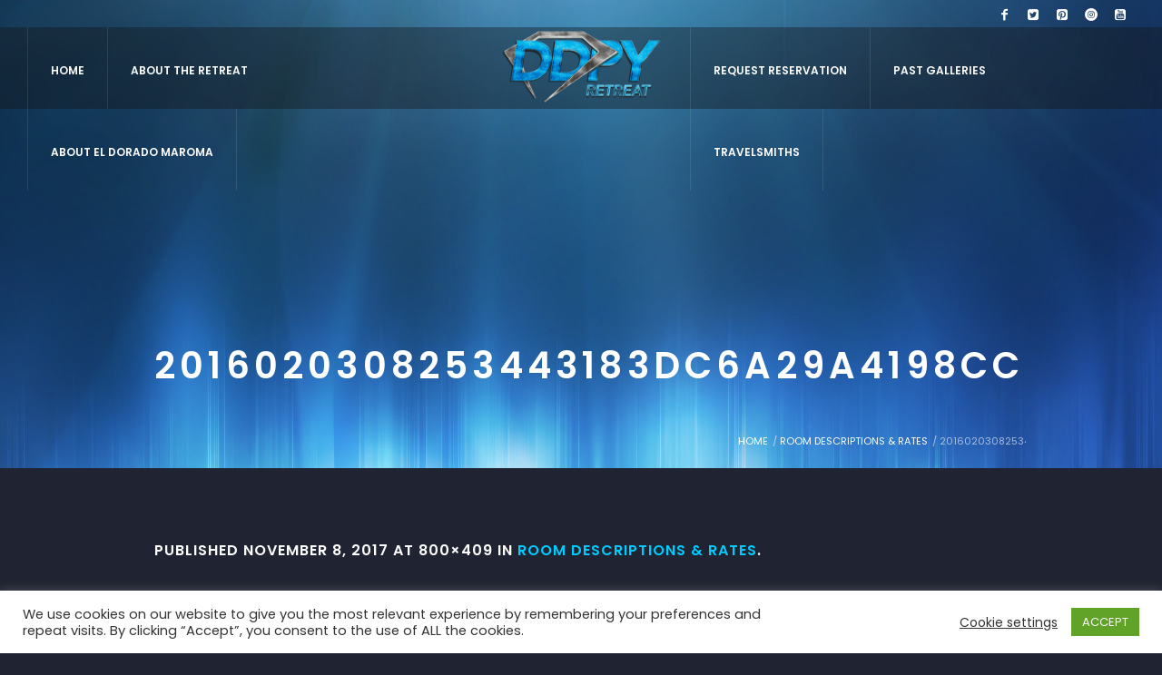

--- FILE ---
content_type: text/html; charset=UTF-8
request_url: https://www.ddpretreat.com/room-descriptions/2016020308253443183dc6a29a4198cc0093eea4582c0ba0ee51602030825346661-1/
body_size: 14874
content:
<!DOCTYPE html>
<html lang="en-US" class="cmsmasters_html">
<head>
<meta charset="UTF-8" />
<meta name="viewport" content="width=device-width, initial-scale=1, maximum-scale=1" />
<meta name="format-detection" content="telephone=no" />
<link rel="profile" href="//gmpg.org/xfn/11" />
<link rel="pingback" href="https://www.ddpretreat.com/xmlrpc.php" />
<meta name='robots' content='index, follow, max-image-preview:large, max-snippet:-1, max-video-preview:-1' />

	<!-- This site is optimized with the Yoast SEO plugin v26.5 - https://yoast.com/wordpress/plugins/seo/ -->
	<title>2016020308253443183dc6a29a4198cc0093eea4582c0ba0ee51602030825346661 (1) - DDP Retreat</title>
	<link rel="canonical" href="https://www.ddpretreat.com/room-descriptions/2016020308253443183dc6a29a4198cc0093eea4582c0ba0ee51602030825346661-1/" />
	<meta property="og:locale" content="en_US" />
	<meta property="og:type" content="article" />
	<meta property="og:title" content="2016020308253443183dc6a29a4198cc0093eea4582c0ba0ee51602030825346661 (1) - DDP Retreat" />
	<meta property="og:url" content="https://www.ddpretreat.com/room-descriptions/2016020308253443183dc6a29a4198cc0093eea4582c0ba0ee51602030825346661-1/" />
	<meta property="og:site_name" content="DDP Retreat" />
	<meta property="og:image" content="https://www.ddpretreat.com/room-descriptions/2016020308253443183dc6a29a4198cc0093eea4582c0ba0ee51602030825346661-1" />
	<meta property="og:image:width" content="800" />
	<meta property="og:image:height" content="409" />
	<meta property="og:image:type" content="image/jpeg" />
	<meta name="twitter:card" content="summary_large_image" />
	<script type="application/ld+json" class="yoast-schema-graph">{"@context":"https://schema.org","@graph":[{"@type":"WebPage","@id":"https://www.ddpretreat.com/room-descriptions/2016020308253443183dc6a29a4198cc0093eea4582c0ba0ee51602030825346661-1/","url":"https://www.ddpretreat.com/room-descriptions/2016020308253443183dc6a29a4198cc0093eea4582c0ba0ee51602030825346661-1/","name":"2016020308253443183dc6a29a4198cc0093eea4582c0ba0ee51602030825346661 (1) - DDP Retreat","isPartOf":{"@id":"https://www.ddpretreat.com/#website"},"primaryImageOfPage":{"@id":"https://www.ddpretreat.com/room-descriptions/2016020308253443183dc6a29a4198cc0093eea4582c0ba0ee51602030825346661-1/#primaryimage"},"image":{"@id":"https://www.ddpretreat.com/room-descriptions/2016020308253443183dc6a29a4198cc0093eea4582c0ba0ee51602030825346661-1/#primaryimage"},"thumbnailUrl":"https://www.ddpretreat.com/wp-content/uploads/2017/09/2016020308253443183dc6a29a4198cc0093eea4582c0ba0ee51602030825346661-1.jpg","datePublished":"2017-11-08T04:48:35+00:00","breadcrumb":{"@id":"https://www.ddpretreat.com/room-descriptions/2016020308253443183dc6a29a4198cc0093eea4582c0ba0ee51602030825346661-1/#breadcrumb"},"inLanguage":"en-US","potentialAction":[{"@type":"ReadAction","target":["https://www.ddpretreat.com/room-descriptions/2016020308253443183dc6a29a4198cc0093eea4582c0ba0ee51602030825346661-1/"]}]},{"@type":"ImageObject","inLanguage":"en-US","@id":"https://www.ddpretreat.com/room-descriptions/2016020308253443183dc6a29a4198cc0093eea4582c0ba0ee51602030825346661-1/#primaryimage","url":"https://www.ddpretreat.com/wp-content/uploads/2017/09/2016020308253443183dc6a29a4198cc0093eea4582c0ba0ee51602030825346661-1.jpg","contentUrl":"https://www.ddpretreat.com/wp-content/uploads/2017/09/2016020308253443183dc6a29a4198cc0093eea4582c0ba0ee51602030825346661-1.jpg","width":800,"height":409},{"@type":"BreadcrumbList","@id":"https://www.ddpretreat.com/room-descriptions/2016020308253443183dc6a29a4198cc0093eea4582c0ba0ee51602030825346661-1/#breadcrumb","itemListElement":[{"@type":"ListItem","position":1,"name":"Home","item":"https://www.ddpretreat.com/"},{"@type":"ListItem","position":2,"name":"Room Descriptions &#038; Rates","item":"https://www.ddpretreat.com/room-descriptions/"},{"@type":"ListItem","position":3,"name":"2016020308253443183dc6a29a4198cc0093eea4582c0ba0ee51602030825346661 (1)"}]},{"@type":"WebSite","@id":"https://www.ddpretreat.com/#website","url":"https://www.ddpretreat.com/","name":"DDP Retreat","description":"Get inspired on vacation!","potentialAction":[{"@type":"SearchAction","target":{"@type":"EntryPoint","urlTemplate":"https://www.ddpretreat.com/?s={search_term_string}"},"query-input":{"@type":"PropertyValueSpecification","valueRequired":true,"valueName":"search_term_string"}}],"inLanguage":"en-US"}]}</script>
	<!-- / Yoast SEO plugin. -->


<link rel='dns-prefetch' href='//fonts.googleapis.com' />
<link rel="alternate" type="application/rss+xml" title="DDP Retreat &raquo; Feed" href="https://www.ddpretreat.com/feed/" />
<link rel="alternate" type="application/rss+xml" title="DDP Retreat &raquo; Comments Feed" href="https://www.ddpretreat.com/comments/feed/" />
<link rel="alternate" type="text/calendar" title="DDP Retreat &raquo; iCal Feed" href="https://www.ddpretreat.com/events/?ical=1" />
<link rel="alternate" title="oEmbed (JSON)" type="application/json+oembed" href="https://www.ddpretreat.com/wp-json/oembed/1.0/embed?url=https%3A%2F%2Fwww.ddpretreat.com%2Froom-descriptions%2F2016020308253443183dc6a29a4198cc0093eea4582c0ba0ee51602030825346661-1%2F" />
<link rel="alternate" title="oEmbed (XML)" type="text/xml+oembed" href="https://www.ddpretreat.com/wp-json/oembed/1.0/embed?url=https%3A%2F%2Fwww.ddpretreat.com%2Froom-descriptions%2F2016020308253443183dc6a29a4198cc0093eea4582c0ba0ee51602030825346661-1%2F&#038;format=xml" />
		<!-- This site uses the Google Analytics by ExactMetrics plugin v8.10.2 - Using Analytics tracking - https://www.exactmetrics.com/ -->
		<!-- Note: ExactMetrics is not currently configured on this site. The site owner needs to authenticate with Google Analytics in the ExactMetrics settings panel. -->
					<!-- No tracking code set -->
				<!-- / Google Analytics by ExactMetrics -->
		<style id='wp-img-auto-sizes-contain-inline-css' type='text/css'>
img:is([sizes=auto i],[sizes^="auto," i]){contain-intrinsic-size:3000px 1500px}
/*# sourceURL=wp-img-auto-sizes-contain-inline-css */
</style>
<link rel='stylesheet' id='sbi_styles-css' href='https://www.ddpretreat.com/wp-content/plugins/instagram-feed/css/sbi-styles.min.css?ver=6.10.0' type='text/css' media='all' />
<link rel='stylesheet' id='layerslider-css' href='https://www.ddpretreat.com/wp-content/plugins/LayerSlider/assets/static/layerslider/css/layerslider.css?ver=7.6.0' type='text/css' media='all' />
<style id='wp-emoji-styles-inline-css' type='text/css'>

	img.wp-smiley, img.emoji {
		display: inline !important;
		border: none !important;
		box-shadow: none !important;
		height: 1em !important;
		width: 1em !important;
		margin: 0 0.07em !important;
		vertical-align: -0.1em !important;
		background: none !important;
		padding: 0 !important;
	}
/*# sourceURL=wp-emoji-styles-inline-css */
</style>
<link rel='stylesheet' id='wp-block-library-css' href='https://www.ddpretreat.com/wp-includes/css/dist/block-library/style.min.css?ver=6.9' type='text/css' media='all' />
<style id='global-styles-inline-css' type='text/css'>
:root{--wp--preset--aspect-ratio--square: 1;--wp--preset--aspect-ratio--4-3: 4/3;--wp--preset--aspect-ratio--3-4: 3/4;--wp--preset--aspect-ratio--3-2: 3/2;--wp--preset--aspect-ratio--2-3: 2/3;--wp--preset--aspect-ratio--16-9: 16/9;--wp--preset--aspect-ratio--9-16: 9/16;--wp--preset--color--black: #000000;--wp--preset--color--cyan-bluish-gray: #abb8c3;--wp--preset--color--white: #ffffff;--wp--preset--color--pale-pink: #f78da7;--wp--preset--color--vivid-red: #cf2e2e;--wp--preset--color--luminous-vivid-orange: #ff6900;--wp--preset--color--luminous-vivid-amber: #fcb900;--wp--preset--color--light-green-cyan: #7bdcb5;--wp--preset--color--vivid-green-cyan: #00d084;--wp--preset--color--pale-cyan-blue: #8ed1fc;--wp--preset--color--vivid-cyan-blue: #0693e3;--wp--preset--color--vivid-purple: #9b51e0;--wp--preset--color--color-1: #000000;--wp--preset--color--color-2: #ffffff;--wp--preset--color--color-3: #d43c18;--wp--preset--color--color-4: #5173a6;--wp--preset--color--color-5: #959595;--wp--preset--color--color-6: #c0c0c0;--wp--preset--color--color-7: #f4f4f4;--wp--preset--color--color-8: #e1e1e1;--wp--preset--gradient--vivid-cyan-blue-to-vivid-purple: linear-gradient(135deg,rgb(6,147,227) 0%,rgb(155,81,224) 100%);--wp--preset--gradient--light-green-cyan-to-vivid-green-cyan: linear-gradient(135deg,rgb(122,220,180) 0%,rgb(0,208,130) 100%);--wp--preset--gradient--luminous-vivid-amber-to-luminous-vivid-orange: linear-gradient(135deg,rgb(252,185,0) 0%,rgb(255,105,0) 100%);--wp--preset--gradient--luminous-vivid-orange-to-vivid-red: linear-gradient(135deg,rgb(255,105,0) 0%,rgb(207,46,46) 100%);--wp--preset--gradient--very-light-gray-to-cyan-bluish-gray: linear-gradient(135deg,rgb(238,238,238) 0%,rgb(169,184,195) 100%);--wp--preset--gradient--cool-to-warm-spectrum: linear-gradient(135deg,rgb(74,234,220) 0%,rgb(151,120,209) 20%,rgb(207,42,186) 40%,rgb(238,44,130) 60%,rgb(251,105,98) 80%,rgb(254,248,76) 100%);--wp--preset--gradient--blush-light-purple: linear-gradient(135deg,rgb(255,206,236) 0%,rgb(152,150,240) 100%);--wp--preset--gradient--blush-bordeaux: linear-gradient(135deg,rgb(254,205,165) 0%,rgb(254,45,45) 50%,rgb(107,0,62) 100%);--wp--preset--gradient--luminous-dusk: linear-gradient(135deg,rgb(255,203,112) 0%,rgb(199,81,192) 50%,rgb(65,88,208) 100%);--wp--preset--gradient--pale-ocean: linear-gradient(135deg,rgb(255,245,203) 0%,rgb(182,227,212) 50%,rgb(51,167,181) 100%);--wp--preset--gradient--electric-grass: linear-gradient(135deg,rgb(202,248,128) 0%,rgb(113,206,126) 100%);--wp--preset--gradient--midnight: linear-gradient(135deg,rgb(2,3,129) 0%,rgb(40,116,252) 100%);--wp--preset--font-size--small: 13px;--wp--preset--font-size--medium: 20px;--wp--preset--font-size--large: 36px;--wp--preset--font-size--x-large: 42px;--wp--preset--spacing--20: 0.44rem;--wp--preset--spacing--30: 0.67rem;--wp--preset--spacing--40: 1rem;--wp--preset--spacing--50: 1.5rem;--wp--preset--spacing--60: 2.25rem;--wp--preset--spacing--70: 3.38rem;--wp--preset--spacing--80: 5.06rem;--wp--preset--shadow--natural: 6px 6px 9px rgba(0, 0, 0, 0.2);--wp--preset--shadow--deep: 12px 12px 50px rgba(0, 0, 0, 0.4);--wp--preset--shadow--sharp: 6px 6px 0px rgba(0, 0, 0, 0.2);--wp--preset--shadow--outlined: 6px 6px 0px -3px rgb(255, 255, 255), 6px 6px rgb(0, 0, 0);--wp--preset--shadow--crisp: 6px 6px 0px rgb(0, 0, 0);}:where(.is-layout-flex){gap: 0.5em;}:where(.is-layout-grid){gap: 0.5em;}body .is-layout-flex{display: flex;}.is-layout-flex{flex-wrap: wrap;align-items: center;}.is-layout-flex > :is(*, div){margin: 0;}body .is-layout-grid{display: grid;}.is-layout-grid > :is(*, div){margin: 0;}:where(.wp-block-columns.is-layout-flex){gap: 2em;}:where(.wp-block-columns.is-layout-grid){gap: 2em;}:where(.wp-block-post-template.is-layout-flex){gap: 1.25em;}:where(.wp-block-post-template.is-layout-grid){gap: 1.25em;}.has-black-color{color: var(--wp--preset--color--black) !important;}.has-cyan-bluish-gray-color{color: var(--wp--preset--color--cyan-bluish-gray) !important;}.has-white-color{color: var(--wp--preset--color--white) !important;}.has-pale-pink-color{color: var(--wp--preset--color--pale-pink) !important;}.has-vivid-red-color{color: var(--wp--preset--color--vivid-red) !important;}.has-luminous-vivid-orange-color{color: var(--wp--preset--color--luminous-vivid-orange) !important;}.has-luminous-vivid-amber-color{color: var(--wp--preset--color--luminous-vivid-amber) !important;}.has-light-green-cyan-color{color: var(--wp--preset--color--light-green-cyan) !important;}.has-vivid-green-cyan-color{color: var(--wp--preset--color--vivid-green-cyan) !important;}.has-pale-cyan-blue-color{color: var(--wp--preset--color--pale-cyan-blue) !important;}.has-vivid-cyan-blue-color{color: var(--wp--preset--color--vivid-cyan-blue) !important;}.has-vivid-purple-color{color: var(--wp--preset--color--vivid-purple) !important;}.has-black-background-color{background-color: var(--wp--preset--color--black) !important;}.has-cyan-bluish-gray-background-color{background-color: var(--wp--preset--color--cyan-bluish-gray) !important;}.has-white-background-color{background-color: var(--wp--preset--color--white) !important;}.has-pale-pink-background-color{background-color: var(--wp--preset--color--pale-pink) !important;}.has-vivid-red-background-color{background-color: var(--wp--preset--color--vivid-red) !important;}.has-luminous-vivid-orange-background-color{background-color: var(--wp--preset--color--luminous-vivid-orange) !important;}.has-luminous-vivid-amber-background-color{background-color: var(--wp--preset--color--luminous-vivid-amber) !important;}.has-light-green-cyan-background-color{background-color: var(--wp--preset--color--light-green-cyan) !important;}.has-vivid-green-cyan-background-color{background-color: var(--wp--preset--color--vivid-green-cyan) !important;}.has-pale-cyan-blue-background-color{background-color: var(--wp--preset--color--pale-cyan-blue) !important;}.has-vivid-cyan-blue-background-color{background-color: var(--wp--preset--color--vivid-cyan-blue) !important;}.has-vivid-purple-background-color{background-color: var(--wp--preset--color--vivid-purple) !important;}.has-black-border-color{border-color: var(--wp--preset--color--black) !important;}.has-cyan-bluish-gray-border-color{border-color: var(--wp--preset--color--cyan-bluish-gray) !important;}.has-white-border-color{border-color: var(--wp--preset--color--white) !important;}.has-pale-pink-border-color{border-color: var(--wp--preset--color--pale-pink) !important;}.has-vivid-red-border-color{border-color: var(--wp--preset--color--vivid-red) !important;}.has-luminous-vivid-orange-border-color{border-color: var(--wp--preset--color--luminous-vivid-orange) !important;}.has-luminous-vivid-amber-border-color{border-color: var(--wp--preset--color--luminous-vivid-amber) !important;}.has-light-green-cyan-border-color{border-color: var(--wp--preset--color--light-green-cyan) !important;}.has-vivid-green-cyan-border-color{border-color: var(--wp--preset--color--vivid-green-cyan) !important;}.has-pale-cyan-blue-border-color{border-color: var(--wp--preset--color--pale-cyan-blue) !important;}.has-vivid-cyan-blue-border-color{border-color: var(--wp--preset--color--vivid-cyan-blue) !important;}.has-vivid-purple-border-color{border-color: var(--wp--preset--color--vivid-purple) !important;}.has-vivid-cyan-blue-to-vivid-purple-gradient-background{background: var(--wp--preset--gradient--vivid-cyan-blue-to-vivid-purple) !important;}.has-light-green-cyan-to-vivid-green-cyan-gradient-background{background: var(--wp--preset--gradient--light-green-cyan-to-vivid-green-cyan) !important;}.has-luminous-vivid-amber-to-luminous-vivid-orange-gradient-background{background: var(--wp--preset--gradient--luminous-vivid-amber-to-luminous-vivid-orange) !important;}.has-luminous-vivid-orange-to-vivid-red-gradient-background{background: var(--wp--preset--gradient--luminous-vivid-orange-to-vivid-red) !important;}.has-very-light-gray-to-cyan-bluish-gray-gradient-background{background: var(--wp--preset--gradient--very-light-gray-to-cyan-bluish-gray) !important;}.has-cool-to-warm-spectrum-gradient-background{background: var(--wp--preset--gradient--cool-to-warm-spectrum) !important;}.has-blush-light-purple-gradient-background{background: var(--wp--preset--gradient--blush-light-purple) !important;}.has-blush-bordeaux-gradient-background{background: var(--wp--preset--gradient--blush-bordeaux) !important;}.has-luminous-dusk-gradient-background{background: var(--wp--preset--gradient--luminous-dusk) !important;}.has-pale-ocean-gradient-background{background: var(--wp--preset--gradient--pale-ocean) !important;}.has-electric-grass-gradient-background{background: var(--wp--preset--gradient--electric-grass) !important;}.has-midnight-gradient-background{background: var(--wp--preset--gradient--midnight) !important;}.has-small-font-size{font-size: var(--wp--preset--font-size--small) !important;}.has-medium-font-size{font-size: var(--wp--preset--font-size--medium) !important;}.has-large-font-size{font-size: var(--wp--preset--font-size--large) !important;}.has-x-large-font-size{font-size: var(--wp--preset--font-size--x-large) !important;}
/*# sourceURL=global-styles-inline-css */
</style>

<style id='classic-theme-styles-inline-css' type='text/css'>
/*! This file is auto-generated */
.wp-block-button__link{color:#fff;background-color:#32373c;border-radius:9999px;box-shadow:none;text-decoration:none;padding:calc(.667em + 2px) calc(1.333em + 2px);font-size:1.125em}.wp-block-file__button{background:#32373c;color:#fff;text-decoration:none}
/*# sourceURL=/wp-includes/css/classic-themes.min.css */
</style>
<link rel='stylesheet' id='contact-form-7-css' href='https://www.ddpretreat.com/wp-content/plugins/contact-form-7/includes/css/styles.css?ver=6.1.4' type='text/css' media='all' />
<link rel='stylesheet' id='cookie-law-info-css' href='https://www.ddpretreat.com/wp-content/plugins/cookie-law-info/legacy/public/css/cookie-law-info-public.css?ver=3.3.8' type='text/css' media='all' />
<link rel='stylesheet' id='cookie-law-info-gdpr-css' href='https://www.ddpretreat.com/wp-content/plugins/cookie-law-info/legacy/public/css/cookie-law-info-gdpr.css?ver=3.3.8' type='text/css' media='all' />
<link rel='stylesheet' id='theme-style-css' href='https://www.ddpretreat.com/wp-content/themes/buzz-club/style.css?ver=1.0.0' type='text/css' media='screen, print' />
<link rel='stylesheet' id='theme-design-style-css' href='https://www.ddpretreat.com/wp-content/themes/buzz-club/css/style.css?ver=1.0.0' type='text/css' media='screen, print' />
<link rel='stylesheet' id='theme-adapt-css' href='https://www.ddpretreat.com/wp-content/themes/buzz-club/css/adaptive.css?ver=1.0.0' type='text/css' media='screen, print' />
<link rel='stylesheet' id='theme-retina-css' href='https://www.ddpretreat.com/wp-content/themes/buzz-club/css/retina.css?ver=1.0.0' type='text/css' media='screen' />
<link rel='stylesheet' id='theme-icons-css' href='https://www.ddpretreat.com/wp-content/themes/buzz-club/css/fontello.css?ver=1.0.0' type='text/css' media='screen' />
<link rel='stylesheet' id='theme-icons-custom-css' href='https://www.ddpretreat.com/wp-content/themes/buzz-club/css/fontello-custom.css?ver=1.0.0' type='text/css' media='screen' />
<link rel='stylesheet' id='animate-css' href='https://www.ddpretreat.com/wp-content/themes/buzz-club/css/animate.css?ver=1.0.0' type='text/css' media='screen' />
<link rel='stylesheet' id='theme-cmsmasters-events-v2-style-css' href='https://www.ddpretreat.com/wp-content/themes/buzz-club/css/cmsmasters-events-v2-style.css?ver=1.0.0' type='text/css' media='screen' />
<link rel='stylesheet' id='ilightbox-css' href='https://www.ddpretreat.com/wp-content/themes/buzz-club/css/ilightbox.css?ver=2.2.0' type='text/css' media='screen' />
<link rel='stylesheet' id='ilightbox-skin-dark-css' href='https://www.ddpretreat.com/wp-content/themes/buzz-club/css/ilightbox-skins/dark-skin.css?ver=2.2.0' type='text/css' media='screen' />
<link rel='stylesheet' id='theme-fonts-schemes-css' href='https://www.ddpretreat.com/wp-content/uploads/cmsmasters_styles/buzz-club.css?ver=1.0.0' type='text/css' media='screen' />
<link rel='stylesheet' id='google-fonts-css' href='//fonts.googleapis.com/css?family=Poppins%3A400%2C300%2C500%2C600%2C700&#038;ver=6.9' type='text/css' media='all' />
<link rel='stylesheet' id='buzz-club-gutenberg-frontend-style-css' href='https://www.ddpretreat.com/wp-content/themes/buzz-club/gutenberg/css/frontend-style.css?ver=1.0.0' type='text/css' media='screen' />
<script type="text/javascript" src="https://www.ddpretreat.com/wp-includes/js/jquery/jquery.min.js?ver=3.7.1" id="jquery-core-js"></script>
<script type="text/javascript" src="https://www.ddpretreat.com/wp-includes/js/jquery/jquery-migrate.min.js?ver=3.4.1" id="jquery-migrate-js"></script>
<script type="text/javascript" id="layerslider-utils-js-extra">
/* <![CDATA[ */
var LS_Meta = {"v":"7.6.0","fixGSAP":"1"};
//# sourceURL=layerslider-utils-js-extra
/* ]]> */
</script>
<script type="text/javascript" src="https://www.ddpretreat.com/wp-content/plugins/LayerSlider/assets/static/layerslider/js/layerslider.utils.js?ver=7.6.0" id="layerslider-utils-js"></script>
<script type="text/javascript" src="https://www.ddpretreat.com/wp-content/plugins/LayerSlider/assets/static/layerslider/js/layerslider.kreaturamedia.jquery.js?ver=7.6.0" id="layerslider-js"></script>
<script type="text/javascript" src="https://www.ddpretreat.com/wp-content/plugins/LayerSlider/assets/static/layerslider/js/layerslider.transitions.js?ver=7.6.0" id="layerslider-transitions-js"></script>
<script type="text/javascript" id="cookie-law-info-js-extra">
/* <![CDATA[ */
var Cli_Data = {"nn_cookie_ids":[],"cookielist":[],"non_necessary_cookies":[],"ccpaEnabled":"","ccpaRegionBased":"","ccpaBarEnabled":"","strictlyEnabled":["necessary","obligatoire"],"ccpaType":"gdpr","js_blocking":"1","custom_integration":"","triggerDomRefresh":"","secure_cookies":""};
var cli_cookiebar_settings = {"animate_speed_hide":"500","animate_speed_show":"500","background":"#FFF","border":"#b1a6a6c2","border_on":"","button_1_button_colour":"#61a229","button_1_button_hover":"#4e8221","button_1_link_colour":"#fff","button_1_as_button":"1","button_1_new_win":"","button_2_button_colour":"#333","button_2_button_hover":"#292929","button_2_link_colour":"#444","button_2_as_button":"","button_2_hidebar":"","button_3_button_colour":"#3566bb","button_3_button_hover":"#2a5296","button_3_link_colour":"#fff","button_3_as_button":"1","button_3_new_win":"","button_4_button_colour":"#000","button_4_button_hover":"#000000","button_4_link_colour":"#333333","button_4_as_button":"","button_7_button_colour":"#61a229","button_7_button_hover":"#4e8221","button_7_link_colour":"#fff","button_7_as_button":"1","button_7_new_win":"","font_family":"inherit","header_fix":"","notify_animate_hide":"1","notify_animate_show":"","notify_div_id":"#cookie-law-info-bar","notify_position_horizontal":"right","notify_position_vertical":"bottom","scroll_close":"","scroll_close_reload":"","accept_close_reload":"","reject_close_reload":"","showagain_tab":"","showagain_background":"#fff","showagain_border":"#000","showagain_div_id":"#cookie-law-info-again","showagain_x_position":"100px","text":"#333333","show_once_yn":"","show_once":"10000","logging_on":"","as_popup":"","popup_overlay":"1","bar_heading_text":"","cookie_bar_as":"banner","popup_showagain_position":"bottom-right","widget_position":"left"};
var log_object = {"ajax_url":"https://www.ddpretreat.com/wp-admin/admin-ajax.php"};
//# sourceURL=cookie-law-info-js-extra
/* ]]> */
</script>
<script type="text/javascript" src="https://www.ddpretreat.com/wp-content/plugins/cookie-law-info/legacy/public/js/cookie-law-info-public.js?ver=3.3.8" id="cookie-law-info-js"></script>
<script type="text/javascript" src="https://www.ddpretreat.com/wp-content/plugins/revslider/public/assets/js/rbtools.min.js?ver=6.6.7" async id="tp-tools-js"></script>
<script type="text/javascript" src="https://www.ddpretreat.com/wp-content/plugins/revslider/public/assets/js/rs6.min.js?ver=6.6.7" async id="revmin-js"></script>
<script type="text/javascript" src="https://www.ddpretreat.com/wp-content/themes/buzz-club/js/jsLibraries.min.js?ver=1.0.0" id="libs-js"></script>
<script type="text/javascript" src="https://www.ddpretreat.com/wp-content/themes/buzz-club/js/jquery.iLightBox.min.js?ver=2.2.0" id="iLightBox-js"></script>
<meta name="generator" content="Powered by LayerSlider 7.6.0 - Build Heros, Sliders, and Popups. Create Animations and Beautiful, Rich Web Content as Easy as Never Before on WordPress." />
<!-- LayerSlider updates and docs at: https://layerslider.com -->
<link rel="https://api.w.org/" href="https://www.ddpretreat.com/wp-json/" /><link rel="alternate" title="JSON" type="application/json" href="https://www.ddpretreat.com/wp-json/wp/v2/media/2215" /><link rel="EditURI" type="application/rsd+xml" title="RSD" href="https://www.ddpretreat.com/xmlrpc.php?rsd" />
<meta name="generator" content="WordPress 6.9" />
<link rel='shortlink' href='https://www.ddpretreat.com/?p=2215' />
<meta name="tec-api-version" content="v1"><meta name="tec-api-origin" content="https://www.ddpretreat.com"><link rel="alternate" href="https://www.ddpretreat.com/wp-json/tribe/events/v1/" /><style type="text/css">
	.header_top,
	.header_top nav > div > ul > li,
	.header_top nav > div > ul > li > a {
		height : 30px;
	}
	
	.header_mid,
	.header_mid nav > div > ul > li,
	.header_mid nav > div > ul > li > a {
		height : 90px;
	}
	
	.header_bot,
	.header_bot nav > div > ul > li,
	.header_bot nav > div > ul > li > a {
		height : 50px;
	}
	
	#page.cmsmasters_heading_after_header #middle, 
	#page.cmsmasters_heading_under_header #middle .headline .headline_outer {
		padding-top : 90px;
	}
	
	#page.cmsmasters_heading_after_header.enable_header_top #middle, 
	#page.cmsmasters_heading_under_header.enable_header_top #middle .headline .headline_outer {
		padding-top : 120px;
	}
	
	#page.cmsmasters_heading_after_header.enable_header_bottom #middle, 
	#page.cmsmasters_heading_under_header.enable_header_bottom #middle .headline .headline_outer {
		padding-top : 140px;
	}
	
	#page.cmsmasters_heading_after_header.enable_header_top.enable_header_bottom #middle, 
	#page.cmsmasters_heading_under_header.enable_header_top.enable_header_bottom #middle .headline .headline_outer {
		padding-top : 170px;
	}
	
	@media only screen and (max-width: 1024px) {
		.header_top,
		.header_top nav > div > ul > li,
		.header_top nav > div > ul > li > a,
		.header_mid,
		.header_mid nav > div > ul > li,
		.header_mid nav > div > ul > li > a,
		.header_bot,
		.header_bot nav > div > ul > li,
		.header_bot nav > div > ul > li > a {
			height : auto;
		}
		
		.header_mid .header_mid_outer {
			min-height : 90px;
		}
		
		.header_mid .header_mid_inner > div {
			height : 90px;
		}
		
		.header_bot .header_bot_inner > div {
			height : 50px;
		}
		
		#page.cmsmasters_heading_after_header #middle, 
		#page.cmsmasters_heading_under_header #middle .headline .headline_outer, 
		#page.cmsmasters_heading_after_header.enable_header_top #middle, 
		#page.cmsmasters_heading_under_header.enable_header_top #middle .headline .headline_outer, 
		#page.cmsmasters_heading_after_header.enable_header_bottom #middle, 
		#page.cmsmasters_heading_under_header.enable_header_bottom #middle .headline .headline_outer, 
		#page.cmsmasters_heading_after_header.enable_header_top.enable_header_bottom #middle, 
		#page.cmsmasters_heading_under_header.enable_header_top.enable_header_bottom #middle .headline .headline_outer {
			padding-top : 0 !important;
		}
	}
	
	@media only screen and (max-width: 768px) {
		.header_top,
		.header_top nav > div > ul > li,
		.header_top nav > div > ul > li > a,
		.header_mid,
		.header_mid nav > div > ul > li,
		.header_mid nav > div > ul > li > a,
		.enable_header_bottom .header_mid .social_wrap,
		.enable_header_bottom .header_mid .slogan_wrap,
		.header_bot,
		.header_bot nav > div > ul > li,
		.header_bot nav > div > ul > li > a {
			height : auto;
		}
	}
.header_mid .resp_mid_nav_wrap .resp_mid_nav:after {
content: 'MENU';
}

.cmsmasters_cf7_wrap{
  position: relative; 
  margin: 0 -1.5%;
  overflow: hidden;
} 
.cmsmasters_one_first{
  width: 97%; 
  margin: 0 1.5%;
} 
.cmsmasters_one_half {
  width: 47%;
  margin: 0 1.5%;
  float: left;
}
@media only screen and (min-width: 768px) and (max-width: 1240px) {
  .cmsmasters_one_half {
   width: 97%;
  }
}
	#footer.cmsmasters_footer_default {
		background-image : url(https://www.ddpretreat.com/wp-content/uploads/2017/09/background-wallpapers-32_NLplhCS.jpg);
		background-position : top center;
		background-repeat : repeat-x;
		background-attachment : scroll;
		background-size : auto;
		
	}
	.header_mid .header_mid_inner .logo_wrap {
		width : 180px;
	}
	
	.header_mid .header_mid_inner .mid_nav_wrap  {
		padding-right : 120px;
	}
	
	.header_mid .header_mid_inner .mid_nav_wrap_additional  {
		padding-left : 120px;
	}
	
	@media only screen and (min-width: 1025px) and (max-width: 1240px) {
		.header_mid .header_mid_inner .logo_wrap {
			width : 125px;
		}
		
		.header_mid .header_mid_inner .mid_nav_wrap {
			padding-right : 84px;
		}
		
		.header_mid .header_mid_inner .mid_nav_wrap_additional {
			padding-left : 84px;
		}
	}
	
	@media only screen and (max-width: 1024px) {	
		.enable_header_bottom #header .header_mid .header_mid_inner {
			padding-bottom: 0px;
		}
	}
	
	@media only screen and (max-width: 768px) {
		.header_mid .header_mid_outer,
		.header_mid .header_mid_inner {
			min-height: 200px;
		}
		
		#header .header_mid .mid_nav_wrap nav {
			padding-top: 200px;
		}
		
		#header .header_mid .resp_mid_nav_wrap {
			top: 150px;
		}

		#header .header_mid .social_wrap,
		#header .header_mid .slogan_wrap {
			margin-top: 150px;
		}
		
		#header .header_mid .logo .logo_retina {
			max-height: 90px;
		}
	}

	.header_mid_inner .logo .logo_retina {
		width : 201px;
		max-width : 201px;
	}
	
	@media only screen and (min-width: 1025px) and (max-width: 1240px) {
		.header_mid_inner .logo .logo_retina {
			width : 140px;
			max-width : 140px;
		}
	}
.headline_outer {
				background-image:url(https://www.ddpretreat.com/wp-content/uploads/2017/09/background-wallpapers-32_NLplhCS.jpg);
				background-repeat:no-repeat;
				background-attachment:scroll;
				background-size:cover;
			}
.headline_color {
				background-color:rgba(250,37,90,0);
			}
.headline_aligner, 
		.cmsmasters_breadcrumbs_aligner {
			min-height:260px;
		}

	
	#page .cmsmasters_social_icon_color.cmsmasters_social_icon_1 {
		color:#ffffff;
	}
	
	
	#page .cmsmasters_social_icon_color.cmsmasters_social_icon_1:hover {
		color:#00ccff;
	}
	
	#page .cmsmasters_social_icon_color.cmsmasters_social_icon_2 {
		color:#ffffff;
	}
	
	
	#page .cmsmasters_social_icon_color.cmsmasters_social_icon_2:hover {
		color:#ffffff;
	}
	
	#page .cmsmasters_social_icon_color.cmsmasters_social_icon_3 {
		color:#ffffff;
	}
	
	
	#page .cmsmasters_social_icon_color.cmsmasters_social_icon_3:hover {
		color:#ffffff;
	}
	
	#page .cmsmasters_social_icon_color.cmsmasters_social_icon_4 {
		color:#ffffff;
	}
	
	
	#page .cmsmasters_social_icon_color.cmsmasters_social_icon_4:hover {
		color:#ffffff;
	}
	
	#page .cmsmasters_social_icon_color.cmsmasters_social_icon_5 {
		color:#ffffff;
	}
	
	
	#page .cmsmasters_social_icon_color.cmsmasters_social_icon_5:hover {
		color:#ffffff;
	}</style><meta name="generator" content="Powered by Slider Revolution 6.6.7 - responsive, Mobile-Friendly Slider Plugin for WordPress with comfortable drag and drop interface." />
<script>function setREVStartSize(e){
			//window.requestAnimationFrame(function() {
				window.RSIW = window.RSIW===undefined ? window.innerWidth : window.RSIW;
				window.RSIH = window.RSIH===undefined ? window.innerHeight : window.RSIH;
				try {
					var pw = document.getElementById(e.c).parentNode.offsetWidth,
						newh;
					pw = pw===0 || isNaN(pw) || (e.l=="fullwidth" || e.layout=="fullwidth") ? window.RSIW : pw;
					e.tabw = e.tabw===undefined ? 0 : parseInt(e.tabw);
					e.thumbw = e.thumbw===undefined ? 0 : parseInt(e.thumbw);
					e.tabh = e.tabh===undefined ? 0 : parseInt(e.tabh);
					e.thumbh = e.thumbh===undefined ? 0 : parseInt(e.thumbh);
					e.tabhide = e.tabhide===undefined ? 0 : parseInt(e.tabhide);
					e.thumbhide = e.thumbhide===undefined ? 0 : parseInt(e.thumbhide);
					e.mh = e.mh===undefined || e.mh=="" || e.mh==="auto" ? 0 : parseInt(e.mh,0);
					if(e.layout==="fullscreen" || e.l==="fullscreen")
						newh = Math.max(e.mh,window.RSIH);
					else{
						e.gw = Array.isArray(e.gw) ? e.gw : [e.gw];
						for (var i in e.rl) if (e.gw[i]===undefined || e.gw[i]===0) e.gw[i] = e.gw[i-1];
						e.gh = e.el===undefined || e.el==="" || (Array.isArray(e.el) && e.el.length==0)? e.gh : e.el;
						e.gh = Array.isArray(e.gh) ? e.gh : [e.gh];
						for (var i in e.rl) if (e.gh[i]===undefined || e.gh[i]===0) e.gh[i] = e.gh[i-1];
											
						var nl = new Array(e.rl.length),
							ix = 0,
							sl;
						e.tabw = e.tabhide>=pw ? 0 : e.tabw;
						e.thumbw = e.thumbhide>=pw ? 0 : e.thumbw;
						e.tabh = e.tabhide>=pw ? 0 : e.tabh;
						e.thumbh = e.thumbhide>=pw ? 0 : e.thumbh;
						for (var i in e.rl) nl[i] = e.rl[i]<window.RSIW ? 0 : e.rl[i];
						sl = nl[0];
						for (var i in nl) if (sl>nl[i] && nl[i]>0) { sl = nl[i]; ix=i;}
						var m = pw>(e.gw[ix]+e.tabw+e.thumbw) ? 1 : (pw-(e.tabw+e.thumbw)) / (e.gw[ix]);
						newh =  (e.gh[ix] * m) + (e.tabh + e.thumbh);
					}
					var el = document.getElementById(e.c);
					if (el!==null && el) el.style.height = newh+"px";
					el = document.getElementById(e.c+"_wrapper");
					if (el!==null && el) {
						el.style.height = newh+"px";
						el.style.display = "block";
					}
				} catch(e){
					console.log("Failure at Presize of Slider:" + e)
				}
			//});
		  };</script>
<link rel='stylesheet' id='cookie-law-info-table-css' href='https://www.ddpretreat.com/wp-content/plugins/cookie-law-info/legacy/public/css/cookie-law-info-table.css?ver=3.3.8' type='text/css' media='all' />
<link rel='stylesheet' id='rs-plugin-settings-css' href='https://www.ddpretreat.com/wp-content/plugins/revslider/public/assets/css/rs6.css?ver=6.6.7' type='text/css' media='all' />
<style id='rs-plugin-settings-inline-css' type='text/css'>
#rs-demo-id {}
/*# sourceURL=rs-plugin-settings-inline-css */
</style>
</head>
<body class="attachment wp-singular attachment-template-default attachmentid-2215 attachment-jpeg wp-theme-buzz-club tribe-no-js">
	
<!-- _________________________ Start Page _________________________ -->
<div id="page" class="chrome_only cmsmasters_liquid fixed_header enable_header_top cmsmasters_heading_under_header cmsmasters_tribe_events_views_v2 cmsmasters_tribe_events_style_mode_tribe hfeed site">

<!-- _________________________ Start Main _________________________ -->
<div id="main">
	
<!-- _________________________ Start Header _________________________ -->
<header id="header">
	<div class="header_top" data-height="30"><div class="header_top_outer"><div class="header_top_inner"><div class="header_top_right">
<div class="social_wrap">
	<div class="social_wrap_inner">
		<ul>
			<li>
				<a href="https://www.facebook.com/groups/425902837507548/" class="cmsmasters_social_icon cmsmasters_social_icon_1 cmsmasters-icon-facebook-1 cmsmasters_social_icon_color" title="Facebook" target="_blank"></a>
			</li>
			<li>
				<a href="https://twitter.com/DDPYoga" class="cmsmasters_social_icon cmsmasters_social_icon_2 cmsmasters-icon-twitter-squared cmsmasters_social_icon_color" title="" target="_blank"></a>
			</li>
			<li>
				<a href="https://www.pinterest.com/ddpyoga/" class="cmsmasters_social_icon cmsmasters_social_icon_3 cmsmasters-icon-pinterest-squared cmsmasters_social_icon_color" title="" target="_blank"></a>
			</li>
			<li>
				<a href="https://www.instagram.com/ddpyoga/" class="cmsmasters_social_icon cmsmasters_social_icon_4 cmsmasters-icon-custom-instagram-with-circle cmsmasters_social_icon_color" title=""></a>
			</li>
			<li>
				<a href="https://www.youtube.com/user/Dallapage" class="cmsmasters_social_icon cmsmasters_social_icon_5 cmsmasters-icon-youtube-squared cmsmasters_social_icon_color" title=""></a>
			</li>
		</ul>
	</div>
</div></div></div></div><div class="header_top_but closed"><span class="cmsmasters_theme_icon_slide_bottom"></span></div></div><div class="header_mid" data-height="90"><div class="header_mid_outer"><div class="header_mid_inner"><!-- _________________________ Start Navigation _________________________ --><div class="mid_nav_wrap"><nav ><div class="menu-main-container"><ul id="navigation" class="mid_nav navigation"><li id="menu-item-1833" class="menu-item menu-item-type-post_type menu-item-object-page menu-item-home menu-item-1833"><a href="https://www.ddpretreat.com/"><span class="nav_item_wrap">Home</span></a></li>
<li id="menu-item-2384" class="menu-item menu-item-type-custom menu-item-object-custom menu-item-has-children menu-item-2384"><a href="#"><span class="nav_item_wrap">About The Retreat</span></a>
<ul class="sub-menu">
	<li id="menu-item-2003" class="menu-item menu-item-type-post_type menu-item-object-page menu-item-2003"><a href="https://www.ddpretreat.com/room-descriptions/"><span class="nav_item_wrap">Room Descriptions &#038; Rates</span></a></li>
	<li id="menu-item-2043" class="menu-item menu-item-type-post_type menu-item-object-page menu-item-2043"><a href="https://www.ddpretreat.com/ddp-yoga-activities/"><span class="nav_item_wrap">DDPY Retreat Amenities</span></a></li>
	<li id="menu-item-2993" class="menu-item menu-item-type-post_type menu-item-object-page menu-item-2993"><a href="https://www.ddpretreat.com/schedule/"><span class="nav_item_wrap">2023 Retreat Schedule</span></a></li>
	<li id="menu-item-2065" class="menu-item menu-item-type-post_type menu-item-object-page menu-item-2065"><a href="https://www.ddpretreat.com/passport-information/"><span class="nav_item_wrap">Passport Information</span></a></li>
</ul>
</li>
<li id="menu-item-2945" class="menu-item menu-item-type-custom menu-item-object-custom menu-item-has-children menu-item-2945"><a href="#"><span class="nav_item_wrap">About El Dorado Maroma</span></a>
<ul class="sub-menu">
	<li id="menu-item-2944" class="menu-item menu-item-type-post_type menu-item-object-page menu-item-2944"><a href="https://www.ddpretreat.com/el-dorado-maroma/"><span class="nav_item_wrap">About El Dorado Maroma</span></a></li>
	<li id="menu-item-2006" class="menu-item menu-item-type-post_type menu-item-object-page menu-item-2006"><a href="https://www.ddpretreat.com/resort-activities/"><span class="nav_item_wrap">Resort Activities and Tours</span></a></li>
	<li id="menu-item-2005" class="menu-item menu-item-type-post_type menu-item-object-page menu-item-2005"><a href="https://www.ddpretreat.com/el-dorado-maroma-spa/"><span class="nav_item_wrap">El Dorado Maroma Spa</span></a></li>
	<li id="menu-item-2001" class="menu-item menu-item-type-post_type menu-item-object-page menu-item-2001"><a href="https://www.ddpretreat.com/restaurants-lounges/"><span class="nav_item_wrap">Restaurants &#038; Lounges</span></a></li>
</ul>
</li>
</ul></div></nav></div><!-- _________________________ Finish Navigation _________________________ --><div class="logo_wrap"><a href="https://www.ddpretreat.com/" title="DDP Retreat" class="logo">
	<img src="https://www.ddpretreat.com/wp-content/uploads/2018/09/v12_DDPY-wordmark_METALGRUNGE-v05-bluDDPY-silver.png" alt="DDP Retreat" /><img class="logo_retina" src="https://www.ddpretreat.com/wp-content/uploads/2018/09/v12_DDPY-wordmark_METALGRUNGE-v05-bluDDPY-silver.png" alt="DDP Retreat" width="201" height="100" /></a>
</div><div class="resp_mid_nav_wrap"><div class="resp_mid_nav_outer"><a class="responsive_nav resp_mid_nav cmsmasters_theme_icon_resp_nav" href="javascript:void(0);"></a></div></div><!-- _________________________ Start Navigation _________________________ --><div class="mid_nav_wrap_additional"><nav ><div class="menu-main2-container"><ul id="navigation_additional" class="mid_nav_additional navigation"><li id="menu-item-2036" class="menu-item menu-item-type-post_type menu-item-object-page menu-item-2036"><a href="https://www.ddpretreat.com/contact-form-2/"><span class="nav_item_wrap_additional">Request Reservation</span></a></li>
<li id="menu-item-1917" class="menu-item menu-item-type-custom menu-item-object-custom menu-item-has-children menu-item-1917"><a href="#"><span class="nav_item_wrap_additional">Past Galleries</span></a>
<ul class="sub-menu">
	<li id="menu-item-2887" class="menu-item menu-item-type-post_type menu-item-object-page menu-item-2887"><a href="https://www.ddpretreat.com/ddpy-retreat-2021/"><span class="nav_item_wrap_additional">DDPY RETREAT – 2021</span></a></li>
	<li id="menu-item-2648" class="menu-item menu-item-type-post_type menu-item-object-page menu-item-2648"><a href="https://www.ddpretreat.com/ddpy-retreat-2019/"><span class="nav_item_wrap_additional">DDPY RETREAT – 2019</span></a></li>
	<li id="menu-item-2483" class="menu-item menu-item-type-post_type menu-item-object-page menu-item-2483"><a href="https://www.ddpretreat.com/ddpy-retreat-2018/"><span class="nav_item_wrap_additional">DDPY Retreat –  2018</span></a></li>
	<li id="menu-item-1914" class="menu-item menu-item-type-post_type menu-item-object-page menu-item-1914"><a href="https://www.ddpretreat.com/gallery-2017/"><span class="nav_item_wrap_additional">DDPY Retreat –  2017</span></a></li>
	<li id="menu-item-1913" class="menu-item menu-item-type-post_type menu-item-object-page menu-item-1913"><a href="https://www.ddpretreat.com/gallery-2016/"><span class="nav_item_wrap_additional">DDPY Retreat –  2016</span></a></li>
	<li id="menu-item-1911" class="menu-item menu-item-type-post_type menu-item-object-page menu-item-1911"><a href="https://www.ddpretreat.com/gallery-2015/"><span class="nav_item_wrap_additional">DDPY Retreat – 2015</span></a></li>
	<li id="menu-item-1912" class="menu-item menu-item-type-post_type menu-item-object-page menu-item-1912"><a href="https://www.ddpretreat.com/gallery-2014/"><span class="nav_item_wrap_additional">DDPY Retreat – 2014</span></a></li>
	<li id="menu-item-1915" class="menu-item menu-item-type-post_type menu-item-object-page menu-item-1915"><a href="https://www.ddpretreat.com/gallery-2013/"><span class="nav_item_wrap_additional">DDPY Retreat – 2013</span></a></li>
	<li id="menu-item-1916" class="menu-item menu-item-type-post_type menu-item-object-page menu-item-1916"><a href="https://www.ddpretreat.com/gallery-2012/"><span class="nav_item_wrap_additional">DDPY Retreat – 2012</span></a></li>
</ul>
</li>
<li id="menu-item-2074" class="menu-item menu-item-type-custom menu-item-object-custom menu-item-2074"><a target="_blank" href="https://travelsmiths.formstack.com/forms/online_payment_travel"><span class="nav_item_wrap_additional">TravelSmiths</span></a></li>
</ul></div></nav></div><!-- _________________________ Finish Navigation _________________________ --></div></div></div></header>
<!-- _________________________ Finish Header _________________________ -->

	
<!-- _________________________ Start Middle _________________________ -->
<div id="middle">
<div class="headline cmsmasters_color_scheme_default">
			<div class="headline_outer">
				<div class="headline_color"></div><div class="headline_inner align_center">
				<div class="headline_aligner"></div><div class="headline_bread_text_wrap"><div class="headline_text"><h1 class="entry-title">2016020308253443183dc6a29a4198cc0093eea4582c0ba0ee51602030825346661 (1)</h1></div><div class="cmsmasters_breadcrumbs"><div class="cmsmasters_breadcrumbs_aligner"></div><div class="cmsmasters_breadcrumbs_inner"><a href="https://www.ddpretreat.com/" class="cms_home">Home</a>
	<span class="breadcrumbs_sep"> / </span>
	<a href="https://www.ddpretreat.com/room-descriptions/">Room Descriptions &amp; Rates</a>
	<span class="breadcrumbs_sep"> / </span>
	<span>2016020308253443183dc6a29a4198cc0093eea4582c0ba0ee51602030825346661 (1)</span></div></div></div></div></div>
		</div><div class="middle_inner">
<div class="content_wrap fullwidth">

<!--_________________________ Start Content _________________________ -->
<div class="middle_content entry" ><div class="cmsmasters_attach_img image-attachment"><div class="cmsmasters_attach_img_info entry-meta"><h5 class="cmsmasters_attach_img_meta">Published <abbr class="published" title="November 8, 2017">November 8, 2017</abbr> at 800&times;409 in <a href="https://www.ddpretreat.com/room-descriptions/" title="Room Descriptions &#038; Rates">Room Descriptions &#038; Rates</a>.</h5></div><figure class="cmsmasters_img_wrap"><a href="https://www.ddpretreat.com/wp-content/uploads/2017/09/2016020308253443183dc6a29a4198cc0093eea4582c0ba0ee51602030825346661-1.jpg" title="2016020308253443183dc6a29a4198cc0093eea4582c0ba0ee51602030825346661 (1)" rel="ilightbox[img_2215_6974e97c08df1]" class="cmsmasters_img_link preloader highImg"><img width="800" height="409" src="https://www.ddpretreat.com/wp-content/uploads/2017/09/2016020308253443183dc6a29a4198cc0093eea4582c0ba0ee51602030825346661-1.jpg" class="full-width" alt="2016020308253443183dc6a29a4198cc0093eea4582c0ba0ee51602030825346661 (1)" title="2016020308253443183dc6a29a4198cc0093eea4582c0ba0ee51602030825346661 (1)" decoding="async" fetchpriority="high" srcset="https://www.ddpretreat.com/wp-content/uploads/2017/09/2016020308253443183dc6a29a4198cc0093eea4582c0ba0ee51602030825346661-1.jpg 800w, https://www.ddpretreat.com/wp-content/uploads/2017/09/2016020308253443183dc6a29a4198cc0093eea4582c0ba0ee51602030825346661-1-300x153.jpg 300w, https://www.ddpretreat.com/wp-content/uploads/2017/09/2016020308253443183dc6a29a4198cc0093eea4582c0ba0ee51602030825346661-1-768x393.jpg 768w, https://www.ddpretreat.com/wp-content/uploads/2017/09/2016020308253443183dc6a29a4198cc0093eea4582c0ba0ee51602030825346661-1-600x307.jpg 600w, https://www.ddpretreat.com/wp-content/uploads/2017/09/2016020308253443183dc6a29a4198cc0093eea4582c0ba0ee51602030825346661-1-580x297.jpg 580w" sizes="(max-width: 800px) 100vw, 800px" /></a></figure></div></div>
<!-- _________________________ Finish Content _________________________ -->



		</div>
	</div>
</div>
<!-- _________________________ Finish Middle _________________________ -->
<a href="javascript:void(0);" id="slide_top" class="cmsmasters_theme_icon_slide_top"></a>
</div>
<!-- _________________________ Finish Main _________________________ -->

<!-- _________________________ Start Footer _________________________ -->
<footer id="footer"  class="cmsmasters_color_scheme_first cmsmasters_footer_default">
	<div class="footer_inner">
	<div class="footer_logo_wrap"><a href="https://www.ddpretreat.com/" title="DDP Retreat" class="footer_logo">
	<img src="https://www.ddpretreat.com/wp-content/uploads/2020/01/v12_DDPY-wordmark_METALGRUNGE-v05-bluDDPY-silver_1000w.png" alt="DDP Retreat" /><img class="footer_logo_retina" src="https://www.ddpretreat.com/wp-content/uploads/2020/01/v12_DDPY-wordmark_METALGRUNGE-v05-bluDDPY-silver_1000w.png" alt="DDP Retreat" width="500" height="248.5" /></a>
</div>
<div class="social_wrap">
	<div class="social_wrap_inner">
		<ul>
			<li>
				<a href="https://www.facebook.com/groups/425902837507548/" class="cmsmasters_social_icon cmsmasters_social_icon_1 cmsmasters-icon-facebook-1 cmsmasters_social_icon_color" title="Facebook" target="_blank"></a>
			</li>
			<li>
				<a href="https://twitter.com/DDPYoga" class="cmsmasters_social_icon cmsmasters_social_icon_2 cmsmasters-icon-twitter-squared cmsmasters_social_icon_color" title="" target="_blank"></a>
			</li>
			<li>
				<a href="https://www.pinterest.com/ddpyoga/" class="cmsmasters_social_icon cmsmasters_social_icon_3 cmsmasters-icon-pinterest-squared cmsmasters_social_icon_color" title="" target="_blank"></a>
			</li>
			<li>
				<a href="https://www.instagram.com/ddpyoga/" class="cmsmasters_social_icon cmsmasters_social_icon_4 cmsmasters-icon-custom-instagram-with-circle cmsmasters_social_icon_color" title=""></a>
			</li>
			<li>
				<a href="https://www.youtube.com/user/Dallapage" class="cmsmasters_social_icon cmsmasters_social_icon_5 cmsmasters-icon-youtube-squared cmsmasters_social_icon_color" title=""></a>
			</li>
		</ul>
	</div>
</div>	<span class="footer_copyright copyright">
		DDP Yoga © 2022 / All Rights Reserved	</span>
	</div>
</footer>
<!-- _________________________ Finish Footer _________________________ -->

</div>
<span class="cmsmasters_responsive_width"></span>
<!-- _________________________ Finish Page _________________________ -->


		<script>
			window.RS_MODULES = window.RS_MODULES || {};
			window.RS_MODULES.modules = window.RS_MODULES.modules || {};
			window.RS_MODULES.waiting = window.RS_MODULES.waiting || [];
			window.RS_MODULES.defered = false;
			window.RS_MODULES.moduleWaiting = window.RS_MODULES.moduleWaiting || {};
			window.RS_MODULES.type = 'compiled';
		</script>
		<script type="speculationrules">
{"prefetch":[{"source":"document","where":{"and":[{"href_matches":"/*"},{"not":{"href_matches":["/wp-*.php","/wp-admin/*","/wp-content/uploads/*","/wp-content/*","/wp-content/plugins/*","/wp-content/themes/buzz-club/*","/*\\?(.+)"]}},{"not":{"selector_matches":"a[rel~=\"nofollow\"]"}},{"not":{"selector_matches":".no-prefetch, .no-prefetch a"}}]},"eagerness":"conservative"}]}
</script>
<!--googleoff: all--><div id="cookie-law-info-bar" data-nosnippet="true"><span><div class="cli-bar-container cli-style-v2"><div class="cli-bar-message">We use cookies on our website to give you the most relevant experience by remembering your preferences and repeat visits. By clicking “Accept”, you consent to the use of ALL the cookies.</div><div class="cli-bar-btn_container"><a role='button' class="cli_settings_button" style="margin:0px 10px 0px 5px">Cookie settings</a><a role='button' data-cli_action="accept" id="cookie_action_close_header" class="medium cli-plugin-button cli-plugin-main-button cookie_action_close_header cli_action_button wt-cli-accept-btn" style="display:inline-block">ACCEPT</a></div></div></span></div><div id="cookie-law-info-again" style="display:none" data-nosnippet="true"><span id="cookie_hdr_showagain">Manage consent</span></div><div class="cli-modal" data-nosnippet="true" id="cliSettingsPopup" tabindex="-1" role="dialog" aria-labelledby="cliSettingsPopup" aria-hidden="true">
  <div class="cli-modal-dialog" role="document">
	<div class="cli-modal-content cli-bar-popup">
		  <button type="button" class="cli-modal-close" id="cliModalClose">
			<svg class="" viewBox="0 0 24 24"><path d="M19 6.41l-1.41-1.41-5.59 5.59-5.59-5.59-1.41 1.41 5.59 5.59-5.59 5.59 1.41 1.41 5.59-5.59 5.59 5.59 1.41-1.41-5.59-5.59z"></path><path d="M0 0h24v24h-24z" fill="none"></path></svg>
			<span class="wt-cli-sr-only">Close</span>
		  </button>
		  <div class="cli-modal-body">
			<div class="cli-container-fluid cli-tab-container">
	<div class="cli-row">
		<div class="cli-col-12 cli-align-items-stretch cli-px-0">
			<div class="cli-privacy-overview">
				<h4>Privacy Overview</h4>				<div class="cli-privacy-content">
					<div class="cli-privacy-content-text">This website uses cookies to improve your experience while you navigate through the website. Out of these, the cookies that are categorized as necessary are stored on your browser as they are essential for the working of basic functionalities of the website. We also use third-party cookies that help us analyze and understand how you use this website. These cookies will be stored in your browser only with your consent. You also have the option to opt-out of these cookies. But opting out of some of these cookies may affect your browsing experience.</div>
				</div>
				<a class="cli-privacy-readmore" aria-label="Show more" role="button" data-readmore-text="Show more" data-readless-text="Show less"></a>			</div>
		</div>
		<div class="cli-col-12 cli-align-items-stretch cli-px-0 cli-tab-section-container">
												<div class="cli-tab-section">
						<div class="cli-tab-header">
							<a role="button" tabindex="0" class="cli-nav-link cli-settings-mobile" data-target="necessary" data-toggle="cli-toggle-tab">
								Necessary							</a>
															<div class="wt-cli-necessary-checkbox">
									<input type="checkbox" class="cli-user-preference-checkbox"  id="wt-cli-checkbox-necessary" data-id="checkbox-necessary" checked="checked"  />
									<label class="form-check-label" for="wt-cli-checkbox-necessary">Necessary</label>
								</div>
								<span class="cli-necessary-caption">Always Enabled</span>
													</div>
						<div class="cli-tab-content">
							<div class="cli-tab-pane cli-fade" data-id="necessary">
								<div class="wt-cli-cookie-description">
									Necessary cookies are absolutely essential for the website to function properly. These cookies ensure basic functionalities and security features of the website, anonymously.
<table class="cookielawinfo-row-cat-table cookielawinfo-winter"><thead><tr><th class="cookielawinfo-column-1">Cookie</th><th class="cookielawinfo-column-3">Duration</th><th class="cookielawinfo-column-4">Description</th></tr></thead><tbody><tr class="cookielawinfo-row"><td class="cookielawinfo-column-1">cookielawinfo-checbox-analytics</td><td class="cookielawinfo-column-3">11 months</td><td class="cookielawinfo-column-4">This cookie is set by GDPR Cookie Consent plugin. The cookie is used to store the user consent for the cookies in the category "Analytics".</td></tr><tr class="cookielawinfo-row"><td class="cookielawinfo-column-1">cookielawinfo-checbox-functional</td><td class="cookielawinfo-column-3">11 months</td><td class="cookielawinfo-column-4">The cookie is set by GDPR cookie consent to record the user consent for the cookies in the category "Functional".</td></tr><tr class="cookielawinfo-row"><td class="cookielawinfo-column-1">cookielawinfo-checbox-others</td><td class="cookielawinfo-column-3">11 months</td><td class="cookielawinfo-column-4">This cookie is set by GDPR Cookie Consent plugin. The cookie is used to store the user consent for the cookies in the category "Other.</td></tr><tr class="cookielawinfo-row"><td class="cookielawinfo-column-1">cookielawinfo-checkbox-necessary</td><td class="cookielawinfo-column-3">11 months</td><td class="cookielawinfo-column-4">This cookie is set by GDPR Cookie Consent plugin. The cookies is used to store the user consent for the cookies in the category "Necessary".</td></tr><tr class="cookielawinfo-row"><td class="cookielawinfo-column-1">cookielawinfo-checkbox-performance</td><td class="cookielawinfo-column-3">11 months</td><td class="cookielawinfo-column-4">This cookie is set by GDPR Cookie Consent plugin. The cookie is used to store the user consent for the cookies in the category "Performance".</td></tr><tr class="cookielawinfo-row"><td class="cookielawinfo-column-1">viewed_cookie_policy</td><td class="cookielawinfo-column-3">11 months</td><td class="cookielawinfo-column-4">The cookie is set by the GDPR Cookie Consent plugin and is used to store whether or not user has consented to the use of cookies. It does not store any personal data.</td></tr></tbody></table>								</div>
							</div>
						</div>
					</div>
																	<div class="cli-tab-section">
						<div class="cli-tab-header">
							<a role="button" tabindex="0" class="cli-nav-link cli-settings-mobile" data-target="functional" data-toggle="cli-toggle-tab">
								Functional							</a>
															<div class="cli-switch">
									<input type="checkbox" id="wt-cli-checkbox-functional" class="cli-user-preference-checkbox"  data-id="checkbox-functional" />
									<label for="wt-cli-checkbox-functional" class="cli-slider" data-cli-enable="Enabled" data-cli-disable="Disabled"><span class="wt-cli-sr-only">Functional</span></label>
								</div>
													</div>
						<div class="cli-tab-content">
							<div class="cli-tab-pane cli-fade" data-id="functional">
								<div class="wt-cli-cookie-description">
									Functional cookies help to perform certain functionalities like sharing the content of the website on social media platforms, collect feedbacks, and other third-party features.
								</div>
							</div>
						</div>
					</div>
																	<div class="cli-tab-section">
						<div class="cli-tab-header">
							<a role="button" tabindex="0" class="cli-nav-link cli-settings-mobile" data-target="performance" data-toggle="cli-toggle-tab">
								Performance							</a>
															<div class="cli-switch">
									<input type="checkbox" id="wt-cli-checkbox-performance" class="cli-user-preference-checkbox"  data-id="checkbox-performance" />
									<label for="wt-cli-checkbox-performance" class="cli-slider" data-cli-enable="Enabled" data-cli-disable="Disabled"><span class="wt-cli-sr-only">Performance</span></label>
								</div>
													</div>
						<div class="cli-tab-content">
							<div class="cli-tab-pane cli-fade" data-id="performance">
								<div class="wt-cli-cookie-description">
									Performance cookies are used to understand and analyze the key performance indexes of the website which helps in delivering a better user experience for the visitors.
								</div>
							</div>
						</div>
					</div>
																	<div class="cli-tab-section">
						<div class="cli-tab-header">
							<a role="button" tabindex="0" class="cli-nav-link cli-settings-mobile" data-target="analytics" data-toggle="cli-toggle-tab">
								Analytics							</a>
															<div class="cli-switch">
									<input type="checkbox" id="wt-cli-checkbox-analytics" class="cli-user-preference-checkbox"  data-id="checkbox-analytics" />
									<label for="wt-cli-checkbox-analytics" class="cli-slider" data-cli-enable="Enabled" data-cli-disable="Disabled"><span class="wt-cli-sr-only">Analytics</span></label>
								</div>
													</div>
						<div class="cli-tab-content">
							<div class="cli-tab-pane cli-fade" data-id="analytics">
								<div class="wt-cli-cookie-description">
									Analytical cookies are used to understand how visitors interact with the website. These cookies help provide information on metrics the number of visitors, bounce rate, traffic source, etc.
								</div>
							</div>
						</div>
					</div>
																	<div class="cli-tab-section">
						<div class="cli-tab-header">
							<a role="button" tabindex="0" class="cli-nav-link cli-settings-mobile" data-target="advertisement" data-toggle="cli-toggle-tab">
								Advertisement							</a>
															<div class="cli-switch">
									<input type="checkbox" id="wt-cli-checkbox-advertisement" class="cli-user-preference-checkbox"  data-id="checkbox-advertisement" />
									<label for="wt-cli-checkbox-advertisement" class="cli-slider" data-cli-enable="Enabled" data-cli-disable="Disabled"><span class="wt-cli-sr-only">Advertisement</span></label>
								</div>
													</div>
						<div class="cli-tab-content">
							<div class="cli-tab-pane cli-fade" data-id="advertisement">
								<div class="wt-cli-cookie-description">
									Advertisement cookies are used to provide visitors with relevant ads and marketing campaigns. These cookies track visitors across websites and collect information to provide customized ads.
								</div>
							</div>
						</div>
					</div>
																	<div class="cli-tab-section">
						<div class="cli-tab-header">
							<a role="button" tabindex="0" class="cli-nav-link cli-settings-mobile" data-target="others" data-toggle="cli-toggle-tab">
								Others							</a>
															<div class="cli-switch">
									<input type="checkbox" id="wt-cli-checkbox-others" class="cli-user-preference-checkbox"  data-id="checkbox-others" />
									<label for="wt-cli-checkbox-others" class="cli-slider" data-cli-enable="Enabled" data-cli-disable="Disabled"><span class="wt-cli-sr-only">Others</span></label>
								</div>
													</div>
						<div class="cli-tab-content">
							<div class="cli-tab-pane cli-fade" data-id="others">
								<div class="wt-cli-cookie-description">
									Other uncategorized cookies are those that are being analyzed and have not been classified into a category as yet.
								</div>
							</div>
						</div>
					</div>
										</div>
	</div>
</div>
		  </div>
		  <div class="cli-modal-footer">
			<div class="wt-cli-element cli-container-fluid cli-tab-container">
				<div class="cli-row">
					<div class="cli-col-12 cli-align-items-stretch cli-px-0">
						<div class="cli-tab-footer wt-cli-privacy-overview-actions">
						
															<a id="wt-cli-privacy-save-btn" role="button" tabindex="0" data-cli-action="accept" class="wt-cli-privacy-btn cli_setting_save_button wt-cli-privacy-accept-btn cli-btn">SAVE &amp; ACCEPT</a>
													</div>
						
					</div>
				</div>
			</div>
		</div>
	</div>
  </div>
</div>
<div class="cli-modal-backdrop cli-fade cli-settings-overlay"></div>
<div class="cli-modal-backdrop cli-fade cli-popupbar-overlay"></div>
<!--googleon: all-->		<script>
		( function ( body ) {
			'use strict';
			body.className = body.className.replace( /\btribe-no-js\b/, 'tribe-js' );
		} )( document.body );
		</script>
		<!-- Instagram Feed JS -->
<script type="text/javascript">
var sbiajaxurl = "https://www.ddpretreat.com/wp-admin/admin-ajax.php";
</script>
<script> /* <![CDATA[ */var tribe_l10n_datatables = {"aria":{"sort_ascending":": activate to sort column ascending","sort_descending":": activate to sort column descending"},"length_menu":"Show _MENU_ entries","empty_table":"No data available in table","info":"Showing _START_ to _END_ of _TOTAL_ entries","info_empty":"Showing 0 to 0 of 0 entries","info_filtered":"(filtered from _MAX_ total entries)","zero_records":"No matching records found","search":"Search:","all_selected_text":"All items on this page were selected. ","select_all_link":"Select all pages","clear_selection":"Clear Selection.","pagination":{"all":"All","next":"Next","previous":"Previous"},"select":{"rows":{"0":"","_":": Selected %d rows","1":": Selected 1 row"}},"datepicker":{"dayNames":["Sunday","Monday","Tuesday","Wednesday","Thursday","Friday","Saturday"],"dayNamesShort":["Sun","Mon","Tue","Wed","Thu","Fri","Sat"],"dayNamesMin":["S","M","T","W","T","F","S"],"monthNames":["January","February","March","April","May","June","July","August","September","October","November","December"],"monthNamesShort":["January","February","March","April","May","June","July","August","September","October","November","December"],"monthNamesMin":["Jan","Feb","Mar","Apr","May","Jun","Jul","Aug","Sep","Oct","Nov","Dec"],"nextText":"Next","prevText":"Prev","currentText":"Today","closeText":"Done","today":"Today","clear":"Clear"}};/* ]]> */ </script><script type="text/javascript" src="https://www.ddpretreat.com/wp-content/plugins/the-events-calendar/common/build/js/user-agent.js?ver=da75d0bdea6dde3898df" id="tec-user-agent-js"></script>
<script type="text/javascript" src="https://www.ddpretreat.com/wp-includes/js/dist/hooks.min.js?ver=dd5603f07f9220ed27f1" id="wp-hooks-js"></script>
<script type="text/javascript" src="https://www.ddpretreat.com/wp-includes/js/dist/i18n.min.js?ver=c26c3dc7bed366793375" id="wp-i18n-js"></script>
<script type="text/javascript" id="wp-i18n-js-after">
/* <![CDATA[ */
wp.i18n.setLocaleData( { 'text direction\u0004ltr': [ 'ltr' ] } );
//# sourceURL=wp-i18n-js-after
/* ]]> */
</script>
<script type="text/javascript" src="https://www.ddpretreat.com/wp-content/plugins/contact-form-7/includes/swv/js/index.js?ver=6.1.4" id="swv-js"></script>
<script type="text/javascript" id="contact-form-7-js-before">
/* <![CDATA[ */
var wpcf7 = {
    "api": {
        "root": "https:\/\/www.ddpretreat.com\/wp-json\/",
        "namespace": "contact-form-7\/v1"
    }
};
//# sourceURL=contact-form-7-js-before
/* ]]> */
</script>
<script type="text/javascript" src="https://www.ddpretreat.com/wp-content/plugins/contact-form-7/includes/js/index.js?ver=6.1.4" id="contact-form-7-js"></script>
<script type="text/javascript" id="jLibs-js-extra">
/* <![CDATA[ */
var cmsmasters_jlibs = {"button_height":"-23"};
//# sourceURL=jLibs-js-extra
/* ]]> */
</script>
<script type="text/javascript" src="https://www.ddpretreat.com/wp-content/themes/buzz-club/js/jqueryLibraries.min.js?ver=1.0.0" id="jLibs-js"></script>
<script type="text/javascript" src="https://www.ddpretreat.com/wp-content/themes/buzz-club/js/scrollspy.js?ver=1.0.0" id="cmsmasters-scrollspy-js"></script>
<script type="text/javascript" id="script-js-extra">
/* <![CDATA[ */
var cmsmasters_script = {"theme_url":"https://www.ddpretreat.com/wp-content/themes/buzz-club","site_url":"https://www.ddpretreat.com/","ajaxurl":"https://www.ddpretreat.com/wp-admin/admin-ajax.php","nonce_ajax_like":"88ae2f5f4d","primary_color":"#00ccff","ilightbox_skin":"dark","ilightbox_path":"vertical","ilightbox_infinite":"0","ilightbox_aspect_ratio":"1","ilightbox_mobile_optimizer":"1","ilightbox_max_scale":"1","ilightbox_min_scale":"0.2","ilightbox_inner_toolbar":"0","ilightbox_smart_recognition":"0","ilightbox_fullscreen_one_slide":"0","ilightbox_fullscreen_viewport":"center","ilightbox_controls_toolbar":"1","ilightbox_controls_arrows":"0","ilightbox_controls_fullscreen":"1","ilightbox_controls_thumbnail":"1","ilightbox_controls_keyboard":"1","ilightbox_controls_mousewheel":"1","ilightbox_controls_swipe":"1","ilightbox_controls_slideshow":"0","ilightbox_close_text":"Close","ilightbox_enter_fullscreen_text":"Enter Fullscreen (Shift+Enter)","ilightbox_exit_fullscreen_text":"Exit Fullscreen (Shift+Enter)","ilightbox_slideshow_text":"Slideshow","ilightbox_next_text":"Next","ilightbox_previous_text":"Previous","ilightbox_load_image_error":"An error occurred when trying to load photo.","ilightbox_load_contents_error":"An error occurred when trying to load contents.","ilightbox_missing_plugin_error":"The content your are attempting to view requires the \u003Ca href='{pluginspage}' target='_blank'\u003E{type} plugin\u003C\\/a\u003E."};
//# sourceURL=script-js-extra
/* ]]> */
</script>
<script type="text/javascript" src="https://www.ddpretreat.com/wp-content/themes/buzz-club/js/jquery.script.js?ver=1.0.0" id="script-js"></script>
<script type="text/javascript" src="https://www.ddpretreat.com/wp-content/themes/buzz-club/js/jquery.tweet.min.js?ver=1.3.1" id="twitter-js"></script>
<script id="wp-emoji-settings" type="application/json">
{"baseUrl":"https://s.w.org/images/core/emoji/17.0.2/72x72/","ext":".png","svgUrl":"https://s.w.org/images/core/emoji/17.0.2/svg/","svgExt":".svg","source":{"concatemoji":"https://www.ddpretreat.com/wp-includes/js/wp-emoji-release.min.js?ver=6.9"}}
</script>
<script type="module">
/* <![CDATA[ */
/*! This file is auto-generated */
const a=JSON.parse(document.getElementById("wp-emoji-settings").textContent),o=(window._wpemojiSettings=a,"wpEmojiSettingsSupports"),s=["flag","emoji"];function i(e){try{var t={supportTests:e,timestamp:(new Date).valueOf()};sessionStorage.setItem(o,JSON.stringify(t))}catch(e){}}function c(e,t,n){e.clearRect(0,0,e.canvas.width,e.canvas.height),e.fillText(t,0,0);t=new Uint32Array(e.getImageData(0,0,e.canvas.width,e.canvas.height).data);e.clearRect(0,0,e.canvas.width,e.canvas.height),e.fillText(n,0,0);const a=new Uint32Array(e.getImageData(0,0,e.canvas.width,e.canvas.height).data);return t.every((e,t)=>e===a[t])}function p(e,t){e.clearRect(0,0,e.canvas.width,e.canvas.height),e.fillText(t,0,0);var n=e.getImageData(16,16,1,1);for(let e=0;e<n.data.length;e++)if(0!==n.data[e])return!1;return!0}function u(e,t,n,a){switch(t){case"flag":return n(e,"\ud83c\udff3\ufe0f\u200d\u26a7\ufe0f","\ud83c\udff3\ufe0f\u200b\u26a7\ufe0f")?!1:!n(e,"\ud83c\udde8\ud83c\uddf6","\ud83c\udde8\u200b\ud83c\uddf6")&&!n(e,"\ud83c\udff4\udb40\udc67\udb40\udc62\udb40\udc65\udb40\udc6e\udb40\udc67\udb40\udc7f","\ud83c\udff4\u200b\udb40\udc67\u200b\udb40\udc62\u200b\udb40\udc65\u200b\udb40\udc6e\u200b\udb40\udc67\u200b\udb40\udc7f");case"emoji":return!a(e,"\ud83e\u1fac8")}return!1}function f(e,t,n,a){let r;const o=(r="undefined"!=typeof WorkerGlobalScope&&self instanceof WorkerGlobalScope?new OffscreenCanvas(300,150):document.createElement("canvas")).getContext("2d",{willReadFrequently:!0}),s=(o.textBaseline="top",o.font="600 32px Arial",{});return e.forEach(e=>{s[e]=t(o,e,n,a)}),s}function r(e){var t=document.createElement("script");t.src=e,t.defer=!0,document.head.appendChild(t)}a.supports={everything:!0,everythingExceptFlag:!0},new Promise(t=>{let n=function(){try{var e=JSON.parse(sessionStorage.getItem(o));if("object"==typeof e&&"number"==typeof e.timestamp&&(new Date).valueOf()<e.timestamp+604800&&"object"==typeof e.supportTests)return e.supportTests}catch(e){}return null}();if(!n){if("undefined"!=typeof Worker&&"undefined"!=typeof OffscreenCanvas&&"undefined"!=typeof URL&&URL.createObjectURL&&"undefined"!=typeof Blob)try{var e="postMessage("+f.toString()+"("+[JSON.stringify(s),u.toString(),c.toString(),p.toString()].join(",")+"));",a=new Blob([e],{type:"text/javascript"});const r=new Worker(URL.createObjectURL(a),{name:"wpTestEmojiSupports"});return void(r.onmessage=e=>{i(n=e.data),r.terminate(),t(n)})}catch(e){}i(n=f(s,u,c,p))}t(n)}).then(e=>{for(const n in e)a.supports[n]=e[n],a.supports.everything=a.supports.everything&&a.supports[n],"flag"!==n&&(a.supports.everythingExceptFlag=a.supports.everythingExceptFlag&&a.supports[n]);var t;a.supports.everythingExceptFlag=a.supports.everythingExceptFlag&&!a.supports.flag,a.supports.everything||((t=a.source||{}).concatemoji?r(t.concatemoji):t.wpemoji&&t.twemoji&&(r(t.twemoji),r(t.wpemoji)))});
//# sourceURL=https://www.ddpretreat.com/wp-includes/js/wp-emoji-loader.min.js
/* ]]> */
</script>
</body>
</html>


--- FILE ---
content_type: text/css
request_url: https://www.ddpretreat.com/wp-content/themes/buzz-club/css/adaptive.css?ver=1.0.0
body_size: 4222
content:
/**
 * @package 	WordPress
 * @subpackage 	Buzz Club
 * @version		1.0.9
 * 
 * Responsive Design CSS Rules
 * Created by CMSMasters
 * 
 */
@media only screen {
  /*-------------------------------------------------------------------------*/
  /* Large Monitor
/*-------------------------------------------------------------------------*/
  /*-------------------------------------------------------------------------*/
  /* Medium Monitor
/*-------------------------------------------------------------------------*/
  /*-------------------------------------------------------------------------*/
  /* Tablet Monitor
/*-------------------------------------------------------------------------*/
  /*-------------------------------------------------------------------------*/
  /* Tablet Monitor 950
/*-------------------------------------------------------------------------*/
  /*-------------------------------------------------------------------------*/
  /* Small Tablet Monitor
/*-------------------------------------------------------------------------*/
  /*-------------------------------------------------------------------------*/
  /* Tablet Monitor 600
/*-------------------------------------------------------------------------*/
  /*-------------------------------------------------------------------------*/
  /* Phone Monitor
/*-------------------------------------------------------------------------*/
  /*-------------------------------------------------------------------------*/
  /* Small Phone Monitor
/*-------------------------------------------------------------------------*/
}
@media only screen and (min-width: 1440px) {
  .cmsmasters_responsive_width {
    width: 1440px;
  }
  #page.cmsmasters_boxed {
    width: 1240px;
  }
  #page.cmsmasters_boxed #header,
  #page.cmsmasters_boxed #footer {
    width: 1240px;
  }
  #header .navigation > li > a {
    padding: 0 33px;
  }
  .post-password-form,
  .content_wrap,
  .headline_inner,
  .bottom_outer,
  .footer_inner,
  .cmsmasters_row_inner,
  .cmsmasters_row_title_wrap {
    width: 1200px;
  }
  .cmsmasters_profile_vertical .profile_inner {
    padding: 0;
  }
}
@media only screen and (max-width: 1240px) {
  .cmsmasters_responsive_width {
    width: 1240px;
  }
  #header .navigation > li > a {
    padding: 0 15px;
  }
}
@media only screen and (min-width: 1025px) {
  .cmsmasters_responsive_width {
    width: 1025px;
  }
  .fixed_header #header {
    position: fixed;
  }
  .header_top_outer,
  .header_top .top_nav_wrap nav {
    display: block !important;
  }
  .search_wrap {
    display: inline-block;
    height: 100%;
    margin: 0 0 0 20px;
    position: relative;
    overflow: hidden;
  }
  .enable_header_bottom .search_wrap {
    float: right;
  }
  .search_wrap .search_wrap_inner {
    display: table;
    height: 100%;
  }
  .search_wrap .search_wrap_inner:after {
    content: '';
    display: inline-block;
    vertical-align: middle;
    height: 100%;
  }
  .search_wrap .search_bar_wrap {
    display: table-cell;
    vertical-align: middle;
    padding: 0;
    height: auto;
    border-width: 0;
    border-style: solid;
    -webkit-border-radius: 0px;
    border-radius: 0px;
  }
  .search_wrap .search_bar_wrap form {
    margin: 0;
  }
  .search_wrap .search_bar_wrap form p {
    height: 44px;
    position: relative;
    overflow: hidden;
  }
  .search_wrap .search_bar_wrap form p.search_field {
    vertical-align: middle;
    padding: 0 20%;
    position: fixed;
    left: 0;
    bottom: 0;
    top: 0;
    right: 0;
    height: 100%;
    opacity: 0;
    background-color: rgba(37, 37, 49, 0.95);
    visibility: hidden;
  }
  .search_wrap .search_bar_wrap form p.search_field input[type=search] {
    float: right;
    padding: 55px 3% !important;
    position: fixed;
    top: 50%;
    height: 100px;
    width: 60%;
    height: 160px !important;
    margin-top: -80px;
    border-width: 0;
    border-style: solid;
  }
  .search_wrap .search_bar_wrap form p.search_button {
    width: 20px;
  }
  .search_wrap .search_bar_wrap form p.search_button button {
    background-color: transparent;
    display: block;
    width: 18px;
    height: 18px;
    line-height: 20px;
    padding: 0;
    margin: auto;
    position: absolute;
    top: 0;
    bottom: 0;
    left: 0;
    right: 0;
    border: 0;
  }
  .search_wrap .search_bar_wrap form p.search_button button:before {
    font-size: 16px;
    line-height: 20px;
    width: 18px;
    height: 20px;
  }
  .search_wrap.search_opened .search_bar_wrap p.search_field {
    background: rgba(20, 22, 24, 0.98);
    opacity: 1;
    visibility: visible;
    z-index: 9998;
  }
  .search_wrap.search_opened .search_bar_wrap p.search_button {
    margin: 0 !important;
    position: fixed;
    top: 60px;
    right: 60px;
    z-index: 9999;
  }
  .search_wrap.search_opened .search_bar_wrap p.search_button button {
    z-index: 9999;
  }
  .search_wrap.search_opened .search_bar_wrap p.search_button button:before {
    font-size: 20px;
  }
  .search_wrap.search_opened .search_bar_wrap p.search_button button.cmsmasters_bfade {
    opacity: 1;
  }
}
@media only screen and (max-width: 1024px) {
  .cmsmasters_responsive_width {
    width: 1024px;
  }
  .headline_outer {
    background-attachment: scroll;
  }
  .gallery.gallery-columns-9 .gallery-item,
  .gallery.gallery-columns-6 .gallery-item {
    width: 30.33%;
  }
  .gallery.gallery-columns-9 .gallery-item:nth-child(6n + 1),
  .gallery.gallery-columns-6 .gallery-item:nth-child(6n + 1),
  .gallery.gallery-columns-9 .gallery-item:nth-child(9n + 1),
  .gallery.gallery-columns-6 .gallery-item:nth-child(9n + 1) {
    clear: none;
  }
  .gallery.gallery-columns-9 .gallery-item:nth-child(3n + 1),
  .gallery.gallery-columns-6 .gallery-item:nth-child(3n + 1) {
    clear: both;
  }
  .gallery.gallery-columns-8 .gallery-item {
    width: 22%;
  }
  .gallery.gallery-columns-8 .gallery-item:nth-child(8n + 1) {
    clear: none;
  }
  .gallery.gallery-columns-8 .gallery-item:nth-child(4n + 1) {
    clear: both;
  }
  .gallery.gallery-columns-7 .gallery-item,
  .gallery.gallery-columns-5 .gallery-item,
  .gallery.gallery-columns-4 .gallery-item {
    width: 47%;
  }
  .gallery.gallery-columns-7 .gallery-item:nth-child(4n + 1),
  .gallery.gallery-columns-5 .gallery-item:nth-child(4n + 1),
  .gallery.gallery-columns-4 .gallery-item:nth-child(4n + 1),
  .gallery.gallery-columns-7 .gallery-item:nth-child(5n + 1),
  .gallery.gallery-columns-5 .gallery-item:nth-child(5n + 1),
  .gallery.gallery-columns-4 .gallery-item:nth-child(5n + 1),
  .gallery.gallery-columns-7 .gallery-item:nth-child(7n + 1),
  .gallery.gallery-columns-5 .gallery-item:nth-child(7n + 1),
  .gallery.gallery-columns-4 .gallery-item:nth-child(7n + 1) {
    clear: none;
  }
  .gallery.gallery-columns-7 .gallery-item:nth-child(2n + 1),
  .gallery.gallery-columns-5 .gallery-item:nth-child(2n + 1),
  .gallery.gallery-columns-4 .gallery-item:nth-child(2n + 1) {
    clear: both;
  }
  #page.cmsmasters_boxed {
    width: 100%;
  }
  #page.cmsmasters_boxed #header,
  #page.cmsmasters_boxed #footer {
    width: 100%;
  }
  #page.fixed_header #header {
    position: relative;
  }
  #page.fixed_header #middle,
  #page.fixed_header.enable_header_top #middle,
  #page.fixed_header.enable_header_bottom #middle,
  #page.fixed_header.enable_header_top.enable_header_bottom #middle {
    padding-top: 0;
  }
  #header {
    position: relative;
    overflow: hidden;
  }
  #header nav {
    height: auto;
  }
  #header nav div,
  #header nav ul,
  #header nav li,
  #header nav a,
  #header nav span {
    background-image: none !important;
    display: block;
    width: auto;
    height: auto;
    float: none;
    margin: 0;
    padding: 0;
    visibility: visible;
    position: relative;
    left: auto;
    right: auto;
    top: auto;
    bottom: auto;
    text-align: left;
    border-width: 0;
    border-style: solid;
    clear: both;
    overflow: hidden;
    -webkit-border-radius: 0;
    border-radius: 0;
    opacity: 1;
    -webkit-box-shadow: none;
    box-shadow: none;
  }
  #header nav div:before,
  #header nav ul:before,
  #header nav li:before,
  #header nav a:before,
  #header nav div:after,
  #header nav ul:after,
  #header nav li:after,
  #header nav a:after {
    content: none;
  }
  #header nav li {
    border-bottom-width: 1px;
    border-bottom-style: solid;
  }
  #header nav li li:first-child {
    border-top-width: 1px;
    border-top-style: solid;
  }
  #header nav li li:last-child {
    border-bottom-width: 0;
    border-bottom-style: solid;
  }
  #header nav > div > ul > li:first-child {
    border-top-width: 1px;
    border-top-style: solid;
  }
  .post-password-form,
  .header_top_inner,
  .header_mid_inner,
  .header_bot_inner,
  .content_wrap,
  .headline_inner,
  .bottom_outer,
  .footer_inner,
  .cmsmasters_row_inner,
  .cmsmasters_row_title_wrap {
    width: 100%;
  }
  .cmsmasters_column {
    margin-bottom: 20px;
  }
  .cmsmasters_row_columns_behavior .cmsmasters_column {
    margin-bottom: 0;
  }
  .cmsmasters_column.one_first,
  .cmsmasters_column:last-child {
    margin-bottom: 0;
  }
  .one_fifth,
  .one_fourth,
  .three_fourth {
    width: 47%;
  }
  .cmsmasters_row_no_margin .one_fifth,
  .cmsmasters_row_no_margin .one_fourth,
  .cmsmasters_row_no_margin .three_fourth {
    width: 50%;
  }
  .cmsmasters_14141414 > .cmsmasters_column:nth-child(2n + 1) {
    clear: left;
  }
  .cmsmasters_121414 .cmsmasters_column.one_half,
  .cmsmasters_141412 .cmsmasters_column.one_half {
    width: 97%;
    float: none;
    clear: both;
  }
  .cmsmasters_row_no_margin .cmsmasters_121414 .cmsmasters_column.one_half,
  .cmsmasters_row_no_margin .cmsmasters_141412 .cmsmasters_column.one_half {
    width: 100%;
  }
  .cmsmasters_141214 .cmsmasters_column.one_fourth,
  .cmsmasters_141214 .cmsmasters_column.one_half {
    width: 30.33%;
  }
  .cmsmasters_row_no_margin .cmsmasters_141214 .cmsmasters_column.one_fourth,
  .cmsmasters_row_no_margin .cmsmasters_141214 .cmsmasters_column.one_half {
    width: 33.33%;
  }
  .sidebar_layout_14141414 aside {
    width: 47%;
  }
  .sidebar_layout_14141414 aside:nth-child(2n+1) {
    clear: left;
  }
  .sidebar_layout_141412 > aside:first-child,
  .sidebar_layout_141412 > aside:first-child + aside,
  .sidebar_layout_141412 > div.cl + aside,
  .sidebar_layout_141412 > div.cl + aside + aside,
  .sidebar_layout_141412 > div.cmsmasters_widget_divider + aside,
  .sidebar_layout_141412 > div.cmsmasters_widget_divider + aside + aside {
    width: 47%;
  }
  .sidebar_layout_141412 > aside:first-child + aside + aside,
  .sidebar_layout_141412 > div.cl + aside + aside + aside,
  .sidebar_layout_141412 > div.cmsmasters_widget_divider + aside + aside + aside {
    width: 97%;
    float: none;
    clear: both;
  }
  .sidebar_layout_141214 > aside:first-child,
  .sidebar_layout_141214 > aside:first-child + aside + aside,
  .sidebar_layout_141214 > div.cl + aside,
  .sidebar_layout_141214 > div.cl + aside + aside + aside,
  .sidebar_layout_141214 > div.cmsmasters_widget_divider + aside,
  .sidebar_layout_141214 > div.cmsmasters_widget_divider + aside + aside + aside {
    width: 30.33%;
  }
  .sidebar_layout_141214 > aside:first-child + aside,
  .sidebar_layout_141214 > div.cl + aside + aside,
  .sidebar_layout_141214 > div.cmsmasters_widget_divider + aside + aside {
    width: 30.33%;
  }
  .sidebar_layout_121414 > aside:first-child,
  .sidebar_layout_121414 > div.cl + aside,
  .sidebar_layout_121414 > div.cmsmasters_widget_divider + aside {
    width: 97%;
    float: none;
    clear: both;
  }
  .sidebar_layout_121414 > aside:first-child + aside,
  .sidebar_layout_121414 > aside:first-child + aside + aside,
  .sidebar_layout_121414 > div.cl + aside + aside,
  .sidebar_layout_121414 > div.cl + aside + aside + aside,
  .sidebar_layout_121414 > div.cmsmasters_widget_divider + aside + aside,
  .sidebar_layout_121414 > div.cmsmasters_widget_divider + aside + aside + aside {
    width: 47%;
  }
  .sidebar_layout_3414 > aside:first-child,
  .sidebar_layout_3414 > div.cl + aside,
  .sidebar_layout_3414 > div.cmsmasters_widget_divider + aside {
    width: 47%;
  }
  .sidebar_layout_3414 > aside:first-child + aside,
  .sidebar_layout_3414 > div.cl + aside + aside,
  .sidebar_layout_3414 > div.cmsmasters_widget_divider + aside + aside {
    width: 47%;
  }
  .sidebar_layout_1434 > aside:first-child,
  .sidebar_layout_1434 > div.cl + aside,
  .sidebar_layout_1434 > div.cmsmasters_widget_divider + aside {
    width: 47%;
  }
  .sidebar_layout_1434 > aside:first-child + aside,
  .sidebar_layout_1434 > div.cl + aside + aside,
  .sidebar_layout_1434 > div.cmsmasters_widget_divider + aside + aside {
    width: 47%;
  }
  .cmsmasters_stats.stats_mode_circles .cmsmasters_stat_wrap.one_fifth,
  .cmsmasters_counters .cmsmasters_counter_wrap.one_fifth,
  .cmsmasters_stats.stats_mode_circles .cmsmasters_stat_wrap.one_fourth,
  .cmsmasters_counters .cmsmasters_counter_wrap.one_fourth {
    width: 50%;
  }
  .cmsmasters_pricing_table.pricing_four .cmsmasters_pricing_item {
    width: 50%;
  }
  .cmsmasters_pricing_table.pricing_four .cmsmasters_pricing_item:nth-child(2n+1) {
    clear: both;
  }
  .header_top {
    overflow: hidden;
    clear: both;
  }
  .header_top .header_top_but {
    display: block;
  }
  .header_top .header_top_outer {
    height: auto;
    display: none;
    overflow: hidden;
  }
  .header_top .header_top_inner {
    height: auto;
    padding: 20px 0 25px;
    text-align: center;
    overflow: hidden;
  }
  .header_top .header_top_right {
    text-align: center;
    float: none;
  }
  .header_top .social_wrap .social_wrap_inner {
    text-align: center;
  }
  .header_top .top_nav_wrap nav {
    display: none;
  }
  .header_top .responsive_top_nav {
    display: block;
  }
  .header_top .header_top_left {
    padding: 20px 0 10px;
  }
  .header_top .header_top_left:after {
    content: none;
  }
  .header_top .meta_wrap {
    display: block;
    text-align: center;
  }
  #header .top_line_nav {
    padding: 20px 0 0;
  }
  #header .top_line_nav .nav_item_wrap {
    padding: 5px 0;
    text-align: center;
  }
  #header .top_line_nav > li > a .nav_item_wrap {
    padding: 12px 0;
  }
  #header .top_line_nav li {
    border-bottom-width: 1px;
    border-bottom-style: solid;
  }
  #header .top_line_nav li:first-child {
    border-top-width: 1px;
    border-top-style: solid;
  }
  #header .top_line_nav li li:last-child {
    border-bottom-width: 0;
    border-bottom-style: solid;
  }
  #header .header_mid {
    overflow: hidden;
    clear: both;
  }
  #header .header_mid .header_mid_outer {
    overflow: hidden;
  }
  #header .header_mid .header_mid_inner {
    padding: 0;
  }
  .enable_header_bottom #header .header_mid .header_mid_inner .search_wrap {
    height: 47px;
  }
  #header .header_mid .resp_mid_nav_wrap {
    display: block;
    position: absolute;
    top: 0;
    right: 30px;
    left: auto;
  }
  #header .header_mid .resp_mid_nav_wrap .resp_mid_nav {
    font-size: 16px;
    line-height: 16px;
    width: 42px;
    height: 42px;
  }
  #header .header_mid .search_wrap {
    float: none;
    margin: 0 auto;
    position: absolute;
    bottom: 0;
    left: 0;
    right: 0;
  }
  #header .header_mid .search_wrap .search_bar_wrap {
    width: 100%;
  }
  #header .header_mid .search_wrap .search_bar_wrap .search_field input {
    height: 47px;
    border-width: 1px;
    border-style: solid;
    border-right-width: 0;
    border-right-style: solid;
    border-left-width: 0;
    border-left-style: solid;
  }
  #header .header_mid .search_wrap .search_bar_wrap .search_button {
    width: 47px;
    height: 47px;
  }
  #header .header_mid .search_wrap .search_bar_wrap .search_button button:before {
    font-size: 18px;
  }
  #header .header_mid .mid_nav_wrap_additional,
  #header .header_mid .mid_nav_wrap {
    display: block;
    height: auto;
    width: 100%;
    float: none;
    padding-left: 0;
    padding-right: 0;
    margin: 0;
    visibility: visible;
    overflow: hidden;
    clear: both;
    opacity: 1;
  }
  #header .header_mid .mid_nav_wrap_additional nav,
  #header .header_mid .mid_nav_wrap nav {
    display: none;
  }
  #header .header_mid .mid_nav_wrap_additional .navigation,
  #header .header_mid .mid_nav_wrap .navigation {
    padding: 0;
  }
  #header .header_mid .mid_nav_wrap_additional nav > div > ul > li:first-child {
    border-top-width: 0;
    border-top-style: solid;
  }
  #header .header_mid .mid_nav_wrap nav {
    padding-top: 90px;
  }
  #header .header_mid .logo_wrap {
    top: 0;
    left: 30px;
    right: auto;
  }
  #header .header_mid .logo_wrap.logo_text {
    padding: 0 30px;
  }
  .enable_header_centered #header .header_mid .logo_wrap {
    right: 30px;
  }
  #header .header_mid .social_wrap,
  #header .header_mid .slogan_wrap {
    padding: 0 30px;
  }
  #header .header_bot {
    overflow: hidden;
    clear: both;
  }
  #header .header_bot .header_bot_outer {
    overflow: hidden;
  }
  #header .header_bot .header_bot_inner {
    padding: 0;
  }
  #header .header_bot .resp_bot_nav_wrap {
    display: block;
  }
  #header .header_bot .resp_bot_nav_wrap .resp_bot_nav_outer {
    text-align: center;
  }
  #header .header_bot .bot_nav_wrap {
    display: block;
    height: auto;
    float: none;
    margin: 0;
    visibility: visible;
    overflow: hidden;
    clear: both;
    opacity: 1;
  }
  #header .header_bot .bot_nav_wrap nav {
    display: none;
  }
  #header .navigation > li > a,
  #header .navigation a {
    padding: 4px 0 0 30px;
  }
  #header .navigation li li > a {
    padding-left: 50px;
    padding-right: 0;
  }
  #header .navigation li li li > a {
    padding-left: 70px;
    padding-right: 0;
  }
  #header .navigation .nav_item_wrap_additional,
  #header .navigation .nav_item_wrap {
    display: inline-block;
    vertical-align: middle;
  }
  #header .navigation .nav_title {
    display: inline-block;
    vertical-align: bottom;
  }
  #header .navigation .nav_tag {
    display: inline-block;
    vertical-align: middle;
    padding: 0 5px;
    margin: 0 0 0 10px;
  }
  #header .navigation .nav_subtitle {
    display: block;
  }
  #header .navigation .cmsmasters_resp_nav_toggle {
    font-size: 20px;
    display: inline-block;
    vertical-align: middle;
    width: 1em;
    height: auto;
    float: right;
    margin: 0 25px 0 15px;
    cursor: pointer;
  }
  .cmsmasters_profile_vertical .profile_outer {
    padding-bottom: 70px;
    text-align: center;
  }
  .cmsmasters_profile_vertical .profile_outer .cmsmasters_img_wrap {
    width: 100%;
    padding: 0;
    margin: 0 0 35px;
  }
  .cmsmasters_profile_vertical .profile_outer .profile_inner {
    width: 100%;
    padding: 0;
  }
  .cmsmasters_profile_vertical .profile_outer .profile_inner .cmsmasters_profile_header,
  .cmsmasters_profile_vertical .profile_outer .profile_inner .profile_social_icons {
    float: none;
    text-align: center;
  }
  .cmsmasters_profile_vertical .profile_outer .profile_inner .cmsmasters_profile_content {
    text-align: center;
  }
  .cmsmasters_tabs.tabs_mode_tab:not(.lpr) .cmsmasters_tabs_list_item {
    border-width: 2px;
    border-style: solid;
    margin: 0 8px 8px 0;
  }
  .cmsmasters_tabs.tabs_mode_tab:not(.lpr) .cmsmasters_tabs_list_item:last-child {
    margin: 0 8px 8px 0;
  }
  .cmsmasters_tabs.tabs_mode_tab:not(.lpr) .cmsmasters_tabs_list {
    margin-bottom: 0;
  }
}
@media only screen and (max-width: 950px) {
  .cmsmasters_responsive_width {
    width: 950px;
  }
  .content_wrap.l_sidebar .cmsmasters_row,
  .content_wrap.r_sidebar .cmsmasters_row {
    padding-left: 0;
    padding-right: 0;
    margin-left: 0;
    margin-right: 0;
  }
  .content,
  .sidebar {
    width: 100%;
    padding-left: 0;
    padding-right: 0;
  }
  .cmsmasters_open_project .project_content.with_sidebar {
    width: 100%;
    float: none;
  }
  .cmsmasters_open_project .project_sidebar {
    width: 100%;
    float: none;
    padding-left: 0;
    padding-right: 0;
  }
  .cmsmasters_open_profile .profile_content.with_sidebar {
    width: 100%;
    float: none;
  }
  .cmsmasters_open_profile .profile_sidebar {
    width: 100%;
    float: none;
    padding-left: 0;
    padding-right: 0;
  }
  .cmsmasters_twitter_wrap .owl-buttons {
    left: 0;
    top: auto;
  }
  .cmsmasters_twitter_wrap .twr_icon {
    right: 0;
    bottom: auto;
  }
  .cmsmasters_twitter_wrap .published {
    right: 0;
    left: 0;
    top: 55px;
    bottom: auto;
  }
  .cmsmasters_twitter_wrap .cmsmasters_twitter_item {
    padding: 100px 20px 80px 20px;
  }
  .cmsmasters_twitter_wrap .cmsmasters_twitter_item_content {
    text-align: center;
  }
}
@media only screen and (max-width: 768px) {
  .cmsmasters_responsive_width {
    width: 768px;
  }
  .gallery.gallery-columns-8 .gallery-item {
    width: 47%;
  }
  .gallery.gallery-columns-8 .gallery-item:nth-child(4n + 1) {
    clear: none;
  }
  .gallery.gallery-columns-8 .gallery-item:nth-child(2n + 1) {
    clear: both;
  }
  .one_first,
  .one_half,
  .one_third,
  .two_third,
  .one_fourth,
  .one_fifth,
  .three_fourth,
  .cmsmasters_121414 .cmsmasters_column.one_half,
  .cmsmasters_141412 .cmsmasters_column.one_half,
  .cmsmasters_141214 .cmsmasters_column.one_fourth,
  .cmsmasters_141214 .cmsmasters_column.one_half {
    width: 97%;
    float: none;
    clear: both;
  }
  .cmsmasters_row_no_margin .one_first,
  .cmsmasters_row_no_margin .one_half,
  .cmsmasters_row_no_margin .one_third,
  .cmsmasters_row_no_margin .two_third,
  .cmsmasters_row_no_margin .one_fourth,
  .cmsmasters_row_no_margin .one_fifth,
  .cmsmasters_row_no_margin .three_fourth,
  .cmsmasters_row_no_margin .cmsmasters_121414 .cmsmasters_column.one_half,
  .cmsmasters_row_no_margin .cmsmasters_141412 .cmsmasters_column.one_half,
  .cmsmasters_row_no_margin .cmsmasters_141214 .cmsmasters_column.one_fourth,
  .cmsmasters_row_no_margin .cmsmasters_141214 .cmsmasters_column.one_half {
    width: 100%;
  }
  .cmsmasters_row_columns_behavior .one_first,
  .cmsmasters_row_columns_behavior .one_half,
  .cmsmasters_row_columns_behavior .one_third,
  .cmsmasters_row_columns_behavior .two_third,
  .cmsmasters_row_columns_behavior .one_fourth,
  .cmsmasters_row_columns_behavior .one_fifth,
  .cmsmasters_row_columns_behavior .three_fourth,
  .cmsmasters_row_columns_behavior .cmsmasters_121414 .cmsmasters_column.one_half,
  .cmsmasters_row_columns_behavior .cmsmasters_141412 .cmsmasters_column.one_half,
  .cmsmasters_row_columns_behavior .cmsmasters_141214 .cmsmasters_column.one_fourth,
  .cmsmasters_row_columns_behavior .cmsmasters_141214 .cmsmasters_column.one_half {
    display: block;
  }
  .cmsmasters_row_margin.cmsmasters_row_columns_behavior {
    display: block;
  }
  .cmsmasters_row_margin.cmsmasters_row_columns_behavior .cmsmasters_featured_block .featured_block_text:empty {
    padding-bottom: 100%;
  }
  .cmsmasters_row_no_margin .cmsmasters_row_margin {
    display: block;
  }
  .sidebar_layout_14141414 aside,
  .sidebar_layout_141412 aside,
  .sidebar_layout_141214 aside,
  .sidebar_layout_121414 aside,
  .sidebar_layout_131313 aside,
  .sidebar_layout_3414 aside,
  .sidebar_layout_1434 aside,
  .sidebar_layout_2313 aside,
  .sidebar_layout_1323 aside,
  .sidebar_layout_1212 aside {
    width: 97% !important;
  }
  .cmsmasters_featured_block .featured_block_inner {
    width: 100% !important;
  }
  .cmsmasters_stats.stats_mode_circles .cmsmasters_stat_wrap.one_third,
  .cmsmasters_counters .cmsmasters_counter_wrap.one_third {
    width: 50%;
  }
  .cmsmasters_pricing_table.pricing_three .cmsmasters_pricing_item {
    width: 100%;
    float: none;
    clear: both;
  }
  .cmsmasters_clients_grid.clients_five .cmsmasters_clients_item,
  .cmsmasters_clients_grid.clients_four .cmsmasters_clients_item,
  .cmsmasters_clients_grid.clients_three .cmsmasters_clients_item,
  .cmsmasters_clients_grid.clients_two .cmsmasters_clients_item {
    width: 100%;
    float: none;
    clear: both;
  }
  #header .header_mid .header_mid_inner {
    text-align: center;
  }
  #header .header_mid .logo_wrap {
    height: auto;
    margin: 0 auto;
    top: 30px;
    right: 30px;
    text-align: center;
  }
  #header .header_mid .logo_wrap.logo_text {
    padding-top: 30px;
    margin-bottom: -50px;
  }
  .enable_header_centered #header .header_mid .logo_wrap {
    margin: auto;
    bottom: 30px;
  }
  #header .header_mid .logo_wrap .logo {
    height: auto !important;
  }
  .enable_header_centered #header .header_mid .logo_wrap .logo {
    margin: 0 -2px;
  }
  #header .header_mid .logo_wrap .logo img {
    position: relative;
  }
  #header .header_mid .resp_mid_nav_wrap {
    height: auto;
    margin: 0 auto;
    left: 30px;
    top: 105px;
    text-align: center;
  }
  #header .header_mid .resp_mid_nav_wrap .resp_mid_nav_outer {
    display: inline-block;
  }
  #header .header_mid .resp_mid_nav_wrap .resp_mid_nav_outer:after {
    content: none;
  }
  #header .header_mid .search_wrap {
    float: none;
  }
  #header .header_mid .search_wrap .search_wrap_inner {
    text-align: center;
  }
  #header .header_mid .search_wrap .search_wrap_inner:after {
    content: none;
  }
  #header .header_mid .search_wrap .search_bar_wrap {
    position: relative;
  }
  #header .header_mid .search_wrap .search_bar_wrap form {
    width: 100%;
    float: none;
  }
  #header .header_mid .search_wrap .search_bar_wrap .search_field {
    width: 100%;
    padding: 0;
    float: none;
    opacity: 1;
  }
  #header .header_mid .search_wrap .search_bar_wrap .search_button {
    float: none;
    position: absolute;
    left: auto;
    right: 0;
  }
  #header .header_mid .search_wrap .search_bar_wrap .search_button button {
    background-color: transparent;
  }
  #header .header_mid .search_wrap.search_opened ~ div {
    visibility: visible;
    opacity: 1;
  }
  #header .header_mid .social_wrap {
    margin: 110px 0 35px;
    float: none;
  }
  #header .header_mid .social_wrap .social_wrap_inner {
    text-align: center;
  }
  #header .header_mid .slogan_wrap {
    display: inline-block;
    margin: 110px 0 35px;
    float: none;
  }
  #header .header_mid .slogan_wrap .slogan_wrap_inner {
    text-align: center;
  }
  #header .header_mid .slogan_wrap .slogan_wrap_inner:after {
    content: none;
  }
  #header .header_mid .slogan_wrap .slogan_wrap_text {
    text-align: center;
  }
  #header .header_bot .resp_bot_nav_wrap {
    padding: 15px 0;
  }
  .cmsmasters_footer_default .footer_nav {
    display: block;
    text-align: center;
  }
  .cmsmasters_footer_default .footer_nav > li {
    display: inline-block;
    float: none;
  }
  .cmsmasters_footer_small {
    text-align: center;
  }
  .cmsmasters_footer_small .footer_nav_wrap {
    padding: 0 0 10px;
    float: none;
  }
  .cmsmasters_footer_small .footer_nav_wrap nav > div {
    text-align: center;
  }
  .cmsmasters_footer_small .footer_nav_wrap nav > div:after {
    content: none;
  }
  .cmsmasters_footer_small .footer_nav {
    display: block;
    text-align: center;
  }
  .cmsmasters_footer_small .footer_nav > li {
    display: inline-block;
    float: none;
  }
  .cmsmasters_footer_small .social_wrap {
    padding: 0 0 10px;
    float: none;
  }
  .cmsmasters_footer_small .social_wrap .social_wrap_inner {
    text-align: center;
  }
  .cmsmasters_footer_small .social_wrap .social_wrap_inner:after {
    content: none;
  }
  .cmsmasters_footer_small .footer_custom_html_wrap {
    padding: 0 0 10px;
    float: none;
  }
  .cmsmasters_footer_small .footer_custom_html_wrap .footer_custom_html {
    text-align: center;
  }
  .cmsmasters_footer_small .footer_copyright {
    padding: 0;
    text-align: center;
  }
  .blog.timeline {
    height: auto !important;
  }
  .blog.timeline:before {
    content: none;
  }
  .blog.timeline .cmsmasters_post_info {
    left: 0;
    right: auto;
    top: 0;
  }
  .blog.timeline .post {
    width: 100%;
    padding-top: 84px;
    margin-top: 40px;
    position: relative !important;
    left: auto !important;
    right: auto !important;
    top: auto !important;
    bottom: auto !important;
    -webkit-transform: none !important;
    -moz-transform: none !important;
    -ms-transform: none !important;
    -o-transform: none !important;
    transform: none !important;
  }
  .blog.timeline .post:first-child {
    margin-top: 0;
  }
  .blog.timeline .post:before {
    content: none;
  }
  .blog.timeline .post.cmsmasters_timeline_left .cmsmasters_timeline_margin,
  .blog.timeline .post.cmsmasters_timeline_right .cmsmasters_timeline_margin {
    margin-left: 0;
    margin-right: 0;
  }
  .cmsmasters_profile .cmsmasters_img_wrap img {
    max-width: 360px;
  }
  .cmsmasters_tabs.tabs_mode_tour {
    display: block;
  }
  .cmsmasters_tabs.tabs_mode_tour.tabs_pos_right .cmsmasters_tabs_list {
    margin-left: 0;
  }
  .cmsmasters_tabs.tabs_mode_tour.tabs_pos_right .cmsmasters_tabs_list_item {
    border-width: 2px;
    border-style: solid;
  }
  .cmsmasters_tabs.tabs_mode_tour .cmsmasters_tabs_list_item {
    border-width: 2px;
    border-style: solid;
    margin: 0 0 2px 0;
  }
  .cmsmasters_tabs.tabs_mode_tour .cmsmasters_tabs_list_item:last-child {
    margin: 0 0 2px 0;
  }
  .cmsmasters_tabs.tabs_mode_tour .cmsmasters_tabs_list {
    margin-right: 0;
  }
  .cmsmasters_tabs.tabs_mode_tour .cmsmasters_tabs_wrap {
    display: block;
    width: 100%;
  }
  .cmsmasters_archive_type .cmsmasters_archive_item_img_wrap {
    float: none;
    margin: 0 0 30px;
  }
  .cmsmasters_quotes.cmsmasters_quotes_grid .cmsmasters_quote {
    width: 100%;
  }
  .cmsmasters_quotes.cmsmasters_quotes_grid .cmsmasters_quote .cmsmasters_quote_image {
    display: block;
    padding: 0 0 17px;
  }
  .comment-respond {
    padding-right: 0;
    padding-left: 0;
  }
  .cmsmasters_items_filter_wrap .cmsmasters_items_filter_but {
    display: block;
    width: 100%;
    margin-bottom: 30px;
  }
  .cmsmasters_items_filter_wrap .cmsmasters_items_filter_list {
    text-align: left;
  }
  .widget_wysija p {
    min-width: 100%;
    margin: 0 !important;
    padding: 10px 20px;
  }
  .widget_wysija p.wysija-paragraph {
    min-width: 100%;
  }
  .cmsmasters_row .widget_wysija .formError {
    right: 0 !important;
    top: -80px !important;
  }
  .mailpoet_form_widget > p:first-of-type {
    min-width: 240px;
    width: 100%;
    margin: 0 !important;
    padding: 10px 0;
  }
  .mailpoet_form_widget > p + p {
    margin: 0 !important;
  }
}
@media only screen and (max-width: 600px) {
  .cmsmasters_responsive_width {
    width: 600px;
  }
  html.cmsmasters_html {
    margin-top: 0 !important;
  }
  html.cmsmasters_html body.admin-bar {
    padding-top: 46px;
  }
  .cmsmasters_tabs.tabs_mode_tab:not(.lpr) .cmsmasters_tabs_list_item {
    width: 100%;
    margin: 0 0 2px;
  }
  .cmsmasters_tabs.tabs_mode_tab:not(.lpr) .cmsmasters_tabs_list_item:last-child {
    margin: 0 0 2px;
  }
  .cmsmasters_open_post .cmsmasters_post_header_inner,
  .cmsmasters_post_default .cmsmasters_post_header_inner {
    width: 100%;
    padding-top: 20px;
    overflow: hidden;
  }
  .cmsmasters_hover_slider .cmsmasters_hover_slider_thumbs li {
    width: 50%;
  }
  .cmsmasters_hover_slider .cmsmasters_hover_slider_thumbs li img {
    width: 100%;
  }
  .cmsmasters_footer_default .social_wrap a {
    font-size: 24px;
    width: 40px;
  }
}
@media only screen and (max-width: 540px) {
  .cmsmasters_responsive_width {
    width: 540px;
  }
  #page .gallery .gallery-item {
    width: 97%;
    float: none;
    clear: both;
  }
  .cmsmasters_stats.stats_mode_circles .cmsmasters_stat_wrap.one_fifth,
  .cmsmasters_counters .cmsmasters_counter_wrap.one_fifth,
  .cmsmasters_stats.stats_mode_circles .cmsmasters_stat_wrap.one_fourth,
  .cmsmasters_counters .cmsmasters_counter_wrap.one_fourth,
  .cmsmasters_stats.stats_mode_circles .cmsmasters_stat_wrap.one_third,
  .cmsmasters_counters .cmsmasters_counter_wrap.one_third,
  .cmsmasters_stats.stats_mode_circles .cmsmasters_stat_wrap.one_half,
  .cmsmasters_counters .cmsmasters_counter_wrap.one_half {
    width: 100%;
  }
  .cmsmasters_pricing_table.pricing_four .cmsmasters_pricing_item,
  .cmsmasters_pricing_table.pricing_three .cmsmasters_pricing_item,
  .cmsmasters_pricing_table.pricing_two .cmsmasters_pricing_item,
  .cmsmasters_pricing_table.pricing_one .cmsmasters_pricing_item {
    width: 100%;
    float: none;
  }
  #header .header_mid .search_wrap .search_bar_wrap {
    width: 100%;
  }
  #header .header_mid .logo_wrap img {
    max-width: 100%;
  }
  #page .headline_outer .headline_inner {
    padding: 20px 0;
  }
  #page .headline_outer .headline_inner .headline_aligner {
    display: none;
  }
  #page .headline_outer .headline_inner .headline_text {
    display: block;
    text-align: center;
  }
  #page .cmsmasters_breadcrumbs {
    float: none;
    text-align: center;
  }
  #page .cmsmasters_breadcrumbs .cmsmasters_breadcrumbs_aligner {
    display: none;
  }
  #page .cmsmasters_breadcrumbs .cmsmasters_breadcrumbs_inner {
    padding-bottom: 0;
  }
  .cmsmasters_archive_type .cmsmasters_archive_item_date_wrap {
    display: inline-block;
    float: none;
    padding: 0 0 20px;
  }
  .post_nav > span.cmsmasters_prev_post {
    padding-right: 0;
  }
  .post_nav > span.cmsmasters_next_post {
    padding-left: 0;
  }
}
@media only screen and (max-width: 320px) {
  .cmsmasters_responsive_width {
    width: 320px;
  }
  .post-password-form,
  .header_top_inner,
  .header_mid_inner,
  .header_bot_inner,
  .content_wrap,
  .headline_inner,
  .bottom_outer,
  .footer_inner,
  .cmsmasters_row_inner,
  .cmsmasters_row_title_wrap {
    width: 320px;
  }
}


--- FILE ---
content_type: text/css
request_url: https://www.ddpretreat.com/wp-content/uploads/cmsmasters_styles/buzz-club.css?ver=1.0.0
body_size: 24752
content:
/**
 * @package 	WordPress
 * @subpackage 	Buzz Club
 * @version 	1.1.5
 * 
 * Theme Fonts Rules
 * Created by CMSMasters
 * 
 */


/***************** Start Theme Font Styles ******************/

	/* Start Content Font */
	body {
		font-family:'Poppins', Arial, Helvetica, 'Nimbus Sans L', sans-serif;
		font-size:18px;
		line-height:24px;
		font-weight:normal;
		font-style:normal;
	}
	
	.cmsmasters_comment_item .cmsmasters_comment_item_date {
		font-size:16px;
	}
	
	.cmsmasters_comment_item .comment-reply-link {
		line-height:22px;
	}
	
	.cmsmasters_icon_list_items li:before {
		line-height:24px;
	}
	
	.cmsmasters_footer_default .footer_copyright {
		font-size:20px;
		line-height:26px;
	}
	/* Finish Content Font */


	/* Start Link Font */
	a,
	.subpage_nav > strong,
	.subpage_nav > span,
	.subpage_nav > a {
		font-family:'Poppins', Arial, Helvetica, 'Nimbus Sans L', sans-serif;
		font-size:14px;
		line-height:24px;
		font-weight:normal;
		font-style:normal;
		text-transform:none;
		text-decoration:none;
	}
	
	a:hover {
		text-decoration:none;
	}
	/* Finish Link Font */


	/* Start Navigation Title Font */
	.top_line_nav > li > a, 
	.navigation > li > a, 
	.footer_nav > li > a {
		font-family:'Poppins', Arial, Helvetica, 'Nimbus Sans L', sans-serif;
		font-size:13px;
		line-height:20px;
		font-weight:600;
		font-style:normal;
		text-transform:uppercase;
	}
	
	.header_top .meta_wrap > *,
	.top_line_nav > li > a {
		font-size:10px;
		line-height:16px;
	}
	
	nav > div > ul a .nav_tag {
		font-size:10px;
		line-height:16px;
	}
	
	@media only screen and (min-width: 1160px) and (max-width: 1440px) {
		.navigation > li > a {
			font-size:12px;
		}	
	}
	
	@media only screen and (min-width: 1025px) and (max-width: 1160px) {
		.navigation > li > a {
			font-size:11px;
		}	
	}
	/* Finish Navigation Title Font */


	/* Start Navigation Dropdown Font */
	.navigation ul li a {
		font-family:'Poppins', Arial, Helvetica, 'Nimbus Sans L', sans-serif;
		font-size:12px;
		line-height:20px;
		font-weight:normal;
		font-style:normal;
		text-transform:uppercase;
	}
	
	@media only screen and (max-width: 1024px) {
		.navigation .cmsmasters_resp_nav_toggle,
		.navigation ul li a,
		.navigation li a {
			line-height:36px;
		}
	}
	
	.top_line_nav ul li a {
		font-family:'Poppins', Arial, Helvetica, 'Nimbus Sans L', sans-serif;
		font-size:12px;
		line-height:20px;
		font-weight:normal;
		font-style:normal;
	}
	
	@media only screen and (max-width: 1024px) {
		.top_line_nav ul li a {
			font-size:11px;
		}
	}
	
	nav > div > ul a .nav_subtitle {
		font-size:11px;
		line-height:18px;
		font-weight:normal;
		text-transform: none;
	}
	/* Finish Navigation Dropdown Font */


	/* Start H1 Font */
	h1,
	h1 a,
	.logo .title, 
	.cmsmasters_open_post .cmsmasters_post_date .cmsmasters_day,
	.cmsmasters_post_default .cmsmasters_post_date .cmsmasters_day,
	.cmsmasters_post_timeline .cmsmasters_post_date .cmsmasters_day, 
	.cmsmasters_archive_date .cmsmasters_day, 
	.cmsmasters_counters .cmsmasters_counter_wrap .cmsmasters_counter .cmsmasters_counter_inner .cmsmasters_counter_counter_wrap,
	.cmsmasters_pricing_table .cmsmasters_price_wrap span,
	.cmsmasters_pricing_table .pricing_best .cmsmasters_price_wrap span {
		font-family:'Poppins', Arial, Helvetica, 'Nimbus Sans L', sans-serif;
		font-size:40px;
		line-height:46px;
		font-weight:600;
		font-style:normal;
		text-transform:uppercase;
		text-decoration:none;
		letter-spacing:0.13em;
	}
	
	
	.cmsmasters_open_post .cmsmasters_post_date .cmsmasters_day,
	.cmsmasters_post_default .cmsmasters_post_date .cmsmasters_day,
	.cmsmasters_post_timeline .cmsmasters_post_date .cmsmasters_day, 
	.cmsmasters_archive_date .cmsmasters_day, 
	.cmsmasters_counters .cmsmasters_counter_wrap .cmsmasters_counter .cmsmasters_counter_inner .cmsmasters_counter_counter_wrap,
	.cmsmasters_pricing_table .cmsmasters_price_wrap span,
	.cmsmasters_pricing_table .pricing_best .cmsmasters_price_wrap span {
		letter-spacing:1px;
	}
	
	.cmsmasters_counters .cmsmasters_counter_wrap .cmsmasters_counter .cmsmasters_counter_inner .cmsmasters_counter_counter_wrap,
	.cmsmasters_pricing_table .cmsmasters_price_wrap span,
	.cmsmasters_pricing_table .pricing_best .cmsmasters_price_wrap span {
		font-size:48px;
		line-height:54px;
	}
	
	.cmsmasters_pricing_table .cmsmasters_price_wrap .cmsmasters_currency {
		font-size:36px;
		line-height:42px;
	}
	
	.cmsmasters_dropcap {
		font-family:'Poppins', Arial, Helvetica, 'Nimbus Sans L', sans-serif;
		font-weight:600;
		font-style:normal;
		text-transform:uppercase;
		text-decoration:none;
	}
	
	.cmsmasters_icon_list_items.cmsmasters_icon_list_icon_type_number .cmsmasters_icon_list_item .cmsmasters_icon_list_icon:before,
	.cmsmasters_icon_box.box_icon_type_number:before,
	.cmsmasters_icon_box.cmsmasters_icon_heading_left.box_icon_type_number .icon_box_heading:before {
		font-family:'Poppins', Arial, Helvetica, 'Nimbus Sans L', sans-serif;
		font-weight:600;
		font-style:normal;
	}
	
	@media only screen and (min-width: 1025px) {
		.header_mid input:not([type=button]):not([type=checkbox]):not([type=file]):not([type=hidden]):not([type=image]):not([type=radio]):not([type=reset]):not([type=submit]):not([type=color]):not([type=range]) {
			
		font-family:'Poppins', Arial, Helvetica, 'Nimbus Sans L', sans-serif;
		font-size:50px;
		line-height:46px;
		font-weight:600;
		font-style:normal;
		text-transform:uppercase;
		text-decoration:none;
		letter-spacing:0.13em;
		}
	}
	
	.cmsmasters_dropcap.type1 {
		font-size:36px; /* static */
	}
	
	.cmsmasters_dropcap.type2 {
		font-size:20px; /* static */
	}
	
	.headline_outer .headline_inner .headline_icon:before {
		font-size:45px;
	}
	
	.headline_outer .headline_inner.align_center .headline_icon:before {
		font-size:61px;
	}
	
	.headline_outer .headline_inner.align_left .headline_icon {
		padding-left:45px;
	}
	
	.headline_outer .headline_inner.align_right .headline_icon {
		padding-right:45px;
	}
	
	.headline_outer .headline_inner.align_center .headline_icon {
		padding-top:61px;
	}
	/* Finish H1 Font */


	/* Start H2 Font */
	h2,
	h2 a,
	table caption,
	.cmsmasters_stats.stats_mode_bars.stats_type_vertical .cmsmasters_stat_wrap .cmsmasters_stat_counter_wrap,
	.cmsmasters_sitemap_wrap .cmsmasters_sitemap > li > a {
		font-family:'Poppins', Arial, Helvetica, 'Nimbus Sans L', sans-serif;
		font-size:32px;
		line-height:38px;
		font-weight:600;
		font-style:normal;
		text-transform:uppercase;
		text-decoration:none;
		letter-spacing:0.13em;
	}
	
	/* Finish H2 Font */


	/* Start H3 Font */
	h3,
	h3 a,  
	.cmsmasters_stats.stats_mode_circles .cmsmasters_stat_wrap .cmsmasters_stat .cmsmasters_stat_inner .cmsmasters_stat_counter_wrap,
	.cmsmasters_pricing_table .pricing_title {
		font-family:'Poppins', Arial, Helvetica, 'Nimbus Sans L', sans-serif;
		font-size:24px;
		line-height:30px;
		font-weight:600;
		font-style:normal;
		text-transform:uppercase;
		text-decoration:none;
		letter-spacing:1.5px;
	}
	
	.cmsmasters_profile_vertical .cmsmasters_profile_header .cmsmasters_profile_title a {
		font-size:22px;
	}
	
	.cmsmasters_post_default .cmsmasters_post_header .cmsmasters_post_title a {
		line-height:40px;
	}
	/* Finish H3 Font */


	/* Start H4 Font */
	h4, 
	h4 a, 
	.comment-reply-title,
	.cmsmasters_sitemap_wrap .cmsmasters_sitemap_category > li > a,
	.cmsmasters_sitemap_wrap .cmsmasters_sitemap > li > ul > li > a, 
	.cmsmasters_profile_horizontal .cmsmasters_profile_header .cmsmasters_profile_title a {
		font-family:'Poppins', Arial, Helvetica, 'Nimbus Sans L', sans-serif;
		font-size:20px;
		line-height:26px;
		font-weight:600;
		font-style:normal;
		text-transform:uppercase;
		text-decoration:none;
		letter-spacing:1.5px;
	}
	
	.cmsmasters_stats.stats_mode_bars.stats_type_vertical .cmsmasters_stat_container {
		margin-top:60px;
	}
	
	.cmsmasters_stats.stats_mode_bars .cmsmasters_stat_wrap .cmsmasters_stat_container {
		height:200px;
	}
	
	@media only screen and (min-width: 540px) and (max-width: 1440px) {
		.cmsmasters_project_puzzle .cmsmasters_project_header .cmsmasters_project_title a {
			font-size:16px;
			line-height:22px;
		}
	}
	/* Finish H4 Font */


	/* Start H5 Font */
	h5,
	h5 a,
	table thead tr td,
	table thead tr th,
	table tfoot tr td,
	table tfoot tr th,
	.widget_nav_menu .menu > li > a,
	.widget_rss ul li .rsswidget,
	.widget_custom_posts_tabs_entries .cmsmasters_tabs .cmsmasters_lpr_tabs_cont > a,
	.widget_custom_posts_tabs_entries .cmsmasters_tabs .cmsmasters_tab li a,
	.widget_custom_posts_tabs_entries .cmsmasters_tabs .cmsmasters_tab li span,
	.cmsmasters_wrap_pagination ul li .page-numbers,
	.post .cmsmasters_post_read_more,
	.comment-reply-title a,
	.cmsmasters_slider_post .cmsmasters_slider_post_read_more,
	.cmsmasters_slider_post .cmsmasters_slider_post_header a,
	.cmsmasters_slider_project .cmsmasters_slider_project_header a,
	.cmsmasters_post_default .cmsmasters_post_read_more,
	.post_nav > span a,
	.cmsmasters_twitter_wrap .published,
	.cmsmasters_tabs .cmsmasters_tabs_list_item a,
	.cmsmasters_toggles .cmsmasters_toggle_title a,
	.quote_four.cmsmasters_quotes_grid .cmsmasters_quote_title,
	.cmsmasters_stats.stats_mode_bars .cmsmasters_stat_wrap .cmsmasters_stat_counter_wrap,
	.cmsmasters_stats .cmsmasters_stat_wrap .cmsmasters_stat_title,
	.cmsmasters_stats.stats_mode_circles .cmsmasters_stat_wrap .cmsmasters_stat_title {
		font-family:'Poppins', Arial, Helvetica, 'Nimbus Sans L', sans-serif;
		font-size:16px;
		line-height:22px;
		font-weight:600;
		font-style:normal;
		text-transform:uppercase;
		text-decoration:none;
		letter-spacing:1px;
	}
	
	
	table thead tr td,
	table thead tr th,
	table tfoot tr td,
	table tfoot tr th,
	.cmsmasters_wrap_pagination ul li .page-numbers,
	.post_comments .cmsmasters_comment_item_title a {
		font-size:14px;
		line-height:20px;
	}
	
	.cmsmasters_twitter_wrap .published {
		font-size:12px;
	}
	
	.post .cmsmasters_post_read_more,
	.cmsmasters_slider_post .cmsmasters_slider_post_read_more,
	.cmsmasters_single_slider .cmsmasters_single_slider_item_title a,
	.cmsmasters_post_default .cmsmasters_post_read_more {
		font-size:12px;
		line-height:24px;
	}
	
	.widget_custom_posts_tabs_entries .cmsmasters_tabs .cmsmasters_tab li a,
	.widget_custom_posts_tabs_entries .cmsmasters_tabs .cmsmasters_tab li span,
	.widget_custom_posts_tabs_entries .cmsmasters_tabs .cmsmasters_lpr_tabs_cont > a {
		font-size:11px;
		line-height:18px;
	}
	
	.cmsmasters_post_header .cmsmasters_post_title a {
		line-height:28px;
	}
	/* Finish H5 Font */


	/* Start H6 Font */
	h6,
	h6 a,
	table tbody tr td,
	table tbody tr th,
	.widget_rss ul li .rss-date,
	.widget_custom_posts_tabs_entries .cmsmasters_tabs abbr,
	.cmsmasters_slider_post .cmsmasters_slider_post_footer span,
	.cmsmasters_open_post .cmsmasters_post_date .cmsmasters_mon,
	.cmsmasters_open_post .cmsmasters_post_date .cmsmasters_year,
	.cmsmasters_post_default .cmsmasters_post_date .cmsmasters_mon,
	.cmsmasters_post_default .cmsmasters_post_date .cmsmasters_year,
	.cmsmasters_post_timeline .cmsmasters_post_date .cmsmasters_mon,
	.cmsmasters_post_timeline .cmsmasters_post_date .cmsmasters_year,
	.cmsmasters_archive_date .cmsmasters_mon,
	.cmsmasters_archive_date .cmsmasters_year,
	.cmsmasters_post_masonry .cmsmasters_post_date,
	.cmsmasters_single_slider .cmsmasters_post_date,
	.cmsmasters_slider_project .cmsmasters_slider_project_cont_info a,
	.cmsmasters_open_project .project_details_item_title, 
	.cmsmasters_open_project .project_features_item_title,
	.cmsmasters_open_project .project_details_item_desc,
	.cmsmasters_open_project .project_details_item_desc .cmsmasters_project_category a,
	.cmsmasters_open_project .project_details_item_desc .author,
	.cmsmasters_open_profile .profile_details_item_title, 
	.cmsmasters_open_profile .profile_features_item_title,
	.cmsmasters_open_profile .profile_details_item_desc,
	.cmsmasters_open_profile .profile_details_item_desc .cmsmasters_profile_category a,
	.cmsmasters_open_profile .profile_details_item_desc .author,
	.cmsmasters_quotes .cmsmasters_quote_site a, 
	.cmsmasters_counters .cmsmasters_counter_wrap .cmsmasters_counter .cmsmasters_counter_inner .cmsmasters_counter_title,
	.cmsmasters_pricing_table .cmsmasters_price_wrap span.cmsmasters_period,
	.cmsmasters_pricing_table .feature_list li {
		font-family:'Poppins', Arial, Helvetica, 'Nimbus Sans L', sans-serif;
		font-size:16px;
		line-height:22px;
		font-weight:300;
		font-style:normal;
		text-transform:none;
		text-decoration:none;
		letter-spacing:1px;
	}
	
	.cmsmasters_pricing_table .cmsmasters_price_wrap span.cmsmasters_period {
		font-size:18px;
		line-height:24px;
		text-transform:uppercase;
	}
	
	
	table tbody tr td,
	table tbody tr th,
	.cmsmasters_quotes .cmsmasters_quote_site a,
	.cmsmasters_pricing_table .feature_list li {
		font-size:14px;
		line-height:18px;
	}
	
	.cmsmasters_open_post .cmsmasters_post_date .cmsmasters_mon,
	.cmsmasters_open_post .cmsmasters_post_date .cmsmasters_year,
	.cmsmasters_post_default .cmsmasters_post_date .cmsmasters_mon,
	.cmsmasters_post_default .cmsmasters_post_date .cmsmasters_year,
	.cmsmasters_post_timeline .cmsmasters_post_date .cmsmasters_mon,
	.cmsmasters_post_timeline .cmsmasters_post_date .cmsmasters_year,
	.cmsmasters_post_masonry .cmsmasters_post_date,
	.cmsmasters_quotes .cmsmasters_quote_subtitle {
		font-size:13px;
		line-height:18px;
	}
	
	.widget_rss ul li .rss-date,
	.widget_custom_posts_tabs_entries .cmsmasters_tabs abbr,
	.cmsmasters_slider_post .cmsmasters_slider_post_footer span,
	.cmsmasters_single_slider .cmsmasters_post_date {
		font-size:12px;
		line-height:18px;
	}
	
	.quote_four.cmsmasters_quotes_grid .cmsmasters_quote_subtitle,
	.quote_four.cmsmasters_quotes_grid .cmsmasters_quote_site span,
	.quote_four.cmsmasters_quotes_grid .cmsmasters_quote_site a {
		font-size:11px;
		line-height:11px;
	}
	
	.widget_custom_posts_tabs_entries .cmsmasters_tabs .cmsmasters_tabs_list_item a {
		font-size:10px;
		line-height:18px;
	}
	
	.cmsmasters_profile_horizontal .cmsmasters_profile_header .cmsmasters_profile_subtitle,
	.cmsmasters_profile_vertical .cmsmasters_profile_header .cmsmasters_profile_subtitle,
	.cmsmasters_open_project .project_details_item_title, 
	.cmsmasters_open_project .project_features_item_title,
	.cmsmasters_open_project .project_details_item_desc,
	.cmsmasters_open_project .project_details_item_desc .cmsmasters_project_category a,
	.cmsmasters_open_project .project_details_item_desc .author,
	.cmsmasters_open_profile .profile_details_item_title, 
	.cmsmasters_open_profile .profile_features_item_title,
	.cmsmasters_open_profile .profile_details_item_desc,
	.cmsmasters_open_profile .profile_details_item_desc .cmsmasters_profile_category a,
	.cmsmasters_open_profile .profile_details_item_desc .author {
		font-size:12px;
		line-height:26px;
		text-transform:uppercase;
	}
	
	.cmsmasters_slider_project .cmsmasters_slider_project_cont_info a {
		font-size:14px;
		line-height:20px;
		text-transform:uppercase;
	}
	
	/* Finish H6 Font */


	/* Start Button Font */
	.cmsmasters_button, 
	.button, 
	input[type=submit], 
	input[type=button], 
	button {
		font-family:'Poppins', Arial, Helvetica, 'Nimbus Sans L', sans-serif;
		font-size:14px;
		line-height:46px;
		font-weight:600;
		font-style:normal;
		text-transform:uppercase;
	}
	
	.gform_wrapper .gform_footer input.button, 
	.gform_wrapper .gform_footer input[type=submit] {
		font-size:14px !important;
	}
	
	.cmsmasters_button.cmsmasters_but_icon_dark_bg, 
	.cmsmasters_button.cmsmasters_but_icon_light_bg, 
	.cmsmasters_button.cmsmasters_but_icon_divider, 
	.cmsmasters_button.cmsmasters_but_icon_inverse {
		padding-left:66px;
	}
	
	.cmsmasters_button.cmsmasters_but_icon_dark_bg:before, 
	.cmsmasters_button.cmsmasters_but_icon_light_bg:before, 
	.cmsmasters_button.cmsmasters_but_icon_divider:before, 
	.cmsmasters_button.cmsmasters_but_icon_inverse:before, 
	.cmsmasters_button.cmsmasters_but_icon_dark_bg:after, 
	.cmsmasters_button.cmsmasters_but_icon_light_bg:after, 
	.cmsmasters_button.cmsmasters_but_icon_divider:after, 
	.cmsmasters_button.cmsmasters_but_icon_inverse:after {
		width:46px;
	}
	/* Finish Button Font */


	/* Start Small Text Font */
	small,
	form .formError .formErrorContent,
	.share_posts a,
	.comment-respond .logged-in-as,
	.headline_outer .headline_inner .cmsmasters_breadcrumbs .cmsmasters_breadcrumbs_inner a,
	.headline_outer .headline_inner .cmsmasters_breadcrumbs .cmsmasters_breadcrumbs_inner span,
	.widget_archive ul li a,
	.widget_categories ul li a,
	.widget_pages ul li a,
	.widget_recent_entries ul li a,
	.widget_meta ul li a,
	.widget_recent_comments ul li a,
	.widget_nav_menu .menu ul a,
	.widget_nav_menu .menu ul ul a,
	.widget_tag_cloud a,
	.cmsmasters_slider_post .cmsmasters_slider_post_cont_info > span,
	.cmsmasters_slider_post .cmsmasters_slider_post_cont_info > span a,
	.cmsmasters_post_default .cmsmasters_post_header_inner .cmsmasters_post_info span,
	.cmsmasters_post_default .cmsmasters_post_header_inner .cmsmasters_post_info span a,
	.cmsmasters_post_default .cmsmasters_post_cont_info a,
	.post .cmsmasters_post_cont_info span,
	.post .cmsmasters_post_cont_info span a,
	.cmsmasters_project_category a,
	.cmsmasters_archive_type .cmsmasters_archive_item_type span,
	.cmsmasters_archive_item_info span,
	.cmsmasters_archive_item_info span a,
	.cmsmasters_likes a,
	.cmsmasters_comments a {
		font-family:'Poppins', Arial, Helvetica, 'Nimbus Sans L', sans-serif;
		font-size:12px;
		line-height:20px;
		font-weight:normal;
		font-style:normal;
		text-transform:uppercase;
	}
	
	.widget_tag_cloud a {
		font-size:12px !important;
		line-height:40px;
	}
	
	.widget_nav_menu .menu ul a,
	.widget_recent_comments ul li a,
	.widget_meta ul li a,
	.widget_recent_entries ul li a,
	.widget_pages ul li a,
	.widget_categories ul li a,
	.widget_archive ul li a {
		font-size:14px;
	}
	
	.headline_outer .headline_inner .cmsmasters_breadcrumbs .cmsmasters_breadcrumbs_inner a,
	.headline_outer .headline_inner .cmsmasters_breadcrumbs .cmsmasters_breadcrumbs_inner span {
		font-size:11px;
	}
	
	.cmsmasters_open_profile .cmsmasters_profile_header .cmsmasters_profile_subtitle {
		font-family:'Poppins', Arial, Helvetica, 'Nimbus Sans L', sans-serif;
		text-transform:uppercase;
	}
	
	.gform_wrapper .description, 
	.gform_wrapper .gfield_description, 
	.gform_wrapper .gsection_description, 
	.gform_wrapper .instruction {
		font-family:'Poppins', Arial, Helvetica, 'Nimbus Sans L', sans-serif !important;
		font-size:12px !important;
		line-height:20px !important;
	}
	/* Finish Small Text Font */


	/* Start Text Fields Font */
	input:not([type=button]):not([type=checkbox]):not([type=file]):not([type=hidden]):not([type=image]):not([type=radio]):not([type=reset]):not([type=submit]):not([type=color]):not([type=range]),
	textarea,
	select,
	option {
		font-family:'Poppins', Arial, Helvetica, 'Nimbus Sans L', sans-serif;
		font-size:14px;
		line-height:20px;
		font-weight:normal;
		font-style:normal;
	}
	
	.gform_wrapper input:not([type=button]):not([type=checkbox]):not([type=file]):not([type=hidden]):not([type=image]):not([type=radio]):not([type=reset]):not([type=submit]):not([type=color]):not([type=range]),
	.gform_wrapper textarea, 
	.gform_wrapper select {
		font-size:14px !important;
	}
	/* Finish Text Fields Font */


	/* Start Blockquote Font */
	blockquote,
	.cmsmasters_twitter_wrap .cmsmasters_twitter_item_content,
	.cmsmasters_quotes .cmsmasters_quote_content p {
		font-family:'Poppins', Arial, Helvetica, 'Nimbus Sans L', sans-serif;
		font-size:20px;
		line-height:44px;
		font-weight:300;
		font-style:normal;
	}
	
	.cmsmasters_twitter_wrap .cmsmasters_twitter_item_content {
		line-height:32px;
	}
	
	.cmsmasters_quotes .cmsmasters_quote_content p {
		line-height:36px;
	}
	
	.quote_four.cmsmasters_quotes_grid .cmsmasters_quote .cmsmasters_quote_content p {
		font-size:14px;
		line-height:20px;
	}
	
	q {
		font-family:'Poppins', Arial, Helvetica, 'Nimbus Sans L', sans-serif;
		font-weight:300;
		font-style:normal;
	}
	/* Finish Blockquote Font */

/***************** Finish Theme Font Styles ******************/



/***************** Start Gutenberg Module Custom Font Styles ******************/

	/* Start H5 Font */
	 .wp-block-table thead th,
	 .wp-block-table thead td,
	 .mce-item-table thead th,
	 .mce-item-table thead td,
	 .wp-block-freeform.mce-content-body > table thead th,
	 .wp-block-freeform.mce-content-body > table thead td {
		font-family:'Poppins', Arial, Helvetica, 'Nimbus Sans L', sans-serif;
		font-size:14px;
		line-height:20px;
		font-weight:600;
		font-style:normal;
		text-transform:uppercase;
		text-decoration:none;
		letter-spacing:1px;
	}
	/* Finish H5 Font */
	
	/* Start H6 Font */
	 .wp-block-table tbody th,
	 .wp-block-table tbody td,
	 .mce-item-table tbody th,
	 .mce-item-table tbody td {
		font-family:'Poppins', Arial, Helvetica, 'Nimbus Sans L', sans-serif;
		font-size:14px;
		line-height:20px;
		font-weight:300;
		font-style:normal;
		text-transform:none;
		text-decoration:none;
		letter-spacing:1px;
	}
	/* Finish H6 Font */

/***************** Finish Gutenberg Module Custom Font Styles ******************/





/***************** Start Gutenberg Module General Font Styles ******************/

	/* Start Content Font */
	body .editor-styles-wrapper,
	body .editor-styles-wrapper p,
	 p.has-drop-cap:not(:focus)::first-letter,
	 .wp-block-image figcaption,
	 .wp-block-gallery .blocks-gallery-image figcaption,
	 .wp-block-gallery .blocks-gallery-item figcaption,
	 .wp-block-gallery .gallery-item .gallery-caption,
	 .wp-block-audio figcaption,
	 .wp-block-video figcaption,
	 .wp-caption dd,
	 div.wp-block ul,
	 div.wp-block ul > li,
	 div.wp-block ol,
	 div.wp-block ol > li,
	 .wp-block-latest-comments.has-avatars .wp-block-latest-comments__comment-meta, 
	 .wp-block-latest-comments .wp-block-latest-comments__comment-meta,
	 .wp-block-latest-comments.has-avatars .wp-block-latest-comments__comment-excerpt p, 
	 .wp-block-latest-comments .wp-block-latest-comments__comment-excerpt p,
	 .wp-block-freeform,
	 .wp-block-freeform p,
	 .wp-block-freeform.mce-content-body {
		font-family:'Poppins', Arial, Helvetica, 'Nimbus Sans L', sans-serif;
		font-size:18px;
		line-height:24px;
		font-weight:normal;
		font-style:normal;
	}
	
	 p.has-drop-cap:not(:focus)::first-letter {
		font-size:3em;
		line-height:1.2em;
	}
	/* Finish Content Font */
	
	
	/* Start Link Font */
	.editor-styles-wrapper a,
	.editor-styles-wrapper .wp-block-file .wp-block-file__textlink .editor-rich-text__tinymce {
		font-family:'Poppins', Arial, Helvetica, 'Nimbus Sans L', sans-serif;
		font-size:14px;
		line-height:24px;
		font-weight:normal;
		font-style:normal;
		text-transform:none;
		text-decoration:none;
	}
	/* Finish Link Font */
	
	
	/* Start H1 Font */
	 .wp-block-heading h1,
	 .wp-block-heading h1.editor-rich-text__tinymce,
	body .editor-styles-wrapper h1,
	.editor-styles-wrapper .wp-block-freeform.block-library-rich-text__tinymce h1,
	.editor-post-title__block .editor-post-title__input {
		font-family:'Poppins', Arial, Helvetica, 'Nimbus Sans L', sans-serif;
		font-size:40px;
		line-height:46px;
		font-weight:600;
		font-style:normal;
		text-transform:uppercase;
		text-decoration:none;
		letter-spacing:0.13em;
	}
	/* Finish H1 Font */
	
	
	/* Start H2 Font */
	 .wp-block-heading h2,
	 .wp-block-heading h2.editor-rich-text__tinymce,
	body .editor-styles-wrapper h2,
	.editor-styles-wrapper .wp-block-freeform.block-library-rich-text__tinymce h2,
	 h2.editor-rich-text__tinymce,
	 .wp-block-cover h2, 
	 .wp-block-cover-image h2, 
	 .wp-block-cover-image .wp-block-cover-text, 
	 .wp-block-cover-image .wp-block-cover-image-text {
		font-family:'Poppins', Arial, Helvetica, 'Nimbus Sans L', sans-serif;
		font-size:32px;
		line-height:38px;
		font-weight:600;
		font-style:normal;
		text-transform:uppercase;
		text-decoration:none;
		letter-spacing:0.13em;
	}
	/* Finish H2 Font */
	
	
	/* Start H3 Font */
	 .wp-block-heading h3,
	 .wp-block-heading h3.editor-rich-text__tinymce,
	body .editor-styles-wrapper h3,
	.editor-styles-wrapper .wp-block-freeform.block-library-rich-text__tinymce h3 {
		font-family:'Poppins', Arial, Helvetica, 'Nimbus Sans L', sans-serif;
		font-size:24px;
		line-height:30px;
		font-weight:600;
		font-style:normal;
		text-transform:uppercase;
		text-decoration:none;
		letter-spacing:1.5px;
	}
	/* Finish H3 Font */
	
	
	/* Start H4 Font */
	 .wp-block-heading h4,
	 .wp-block-heading h4.editor-rich-text__tinymce,
	body .editor-styles-wrapper h4,
	.editor-styles-wrapper .wp-block-freeform.block-library-rich-text__tinymce h4 {
		font-family:'Poppins', Arial, Helvetica, 'Nimbus Sans L', sans-serif;
		font-size:20px;
		line-height:26px;
		font-weight:600;
		font-style:normal;
		text-transform:uppercase;
		text-decoration:none;
		letter-spacing:1.5px;
	}
	/* Finish H4 Font */
	
	
	/* Start H5 Font */
	 .wp-block-heading h5,
	 .wp-block-heading h5.editor-rich-text__tinymce,
	body .editor-styles-wrapper h5,
	.editor-styles-wrapper .wp-block-freeform.block-library-rich-text__tinymce h5 {
		font-family:'Poppins', Arial, Helvetica, 'Nimbus Sans L', sans-serif;
		font-size:16px;
		line-height:22px;
		font-weight:600;
		font-style:normal;
		text-transform:uppercase;
		text-decoration:none;
		letter-spacing:1px;
	}
	/* Finish H5 Font */
	
	
	/* Start H6 Font */
	 .wp-block-heading h6,
	 .wp-block-heading h6.editor-rich-text__tinymce,
	body .editor-styles-wrapper h6,
	.editor-styles-wrapper .wp-block-freeform.block-library-rich-text__tinymce h6 {
		font-family:'Poppins', Arial, Helvetica, 'Nimbus Sans L', sans-serif;
		font-size:16px;
		line-height:22px;
		font-weight:300;
		font-style:normal;
		text-transform:none;
		text-decoration:none;
		letter-spacing:1px;
	}
	/* Finish H6 Font */
	
	
	/* Start Button Font */
	 .wp-block-button .wp-block-button__link,
	 .wp-block-file .wp-block-file__button {
		font-family:'Poppins', Arial, Helvetica, 'Nimbus Sans L', sans-serif;
		font-size:14px;
		line-height:46px;
		font-weight:600;
		font-style:normal;
		text-transform:uppercase;
	}
	/* Finish Button Font */
	
	
	/* Start Small Text Font */
	 small,
	 .wp-block-latest-posts .wp-block-latest-posts__post-date,
	 .wp-block-latest-comments .wp-block-latest-comments__comment-date {
		font-family:'Poppins', Arial, Helvetica, 'Nimbus Sans L', sans-serif;
		font-size:12px;
		line-height:20px;
		font-weight:normal;
		font-style:normal;
		text-transform:uppercase;
	}
	/* Finish Small Text Font */
	
	
	/* Start Text Fields Font */
	.editor-styles-wrapper select,
	.editor-styles-wrapper option {
		font-family:'Poppins', Arial, Helvetica, 'Nimbus Sans L', sans-serif;
		font-size:14px;
		line-height:20px;
		font-weight:normal;
		font-style:normal;
	}
	
	.editor-styles-wrapper select {
		line-height:1em;
	}
	/* Finish Text Fields Font */
	
	
	/* Start Blockquote Font */
	 .wp-block-quote,
	 .wp-block-quote.is-large,
	 .wp-block-quote.is-style-large,
	 .wp-block-pullquote,
	.editor-styles-wrapper .wp-block-freeform blockquote,
	.editor-styles-wrapper .wp-block-freeform blockquote p {
		font-family:'Poppins', Arial, Helvetica, 'Nimbus Sans L', sans-serif;
		font-size:20px;
		line-height:44px;
		font-weight:300;
		font-style:normal;
	}
	
	 .wp-block-quote.is-large,
	 .wp-block-quote.is-style-large {
		font-size:24px;
		line-height:48px;
	}
	
	 .wp-block-pullquote {
		font-size:16px;
		line-height:40px;
	}
	
	.editor-styles-wrapper q {
		font-family:'Poppins', Arial, Helvetica, 'Nimbus Sans L', sans-serif;
		font-weight:300;
		font-style:normal;
	}
	/* Finish Blockquote Font */

/***************** Finish Gutenberg Module General Font Styles ******************/

/**
 * @package 	WordPress
 * @subpackage 	Buzz Club
 * @version 	1.0.9
 * 
 * Theme Primary Color Schemes Rules
 * Created by CMSMasters
 * 
 */


/***************** Start Default Color Scheme Rules ******************/

	/* Start Main Content Font Color */
	body,
	
	.footer_inner a:hover,
	.cmsmasters_post_default .cmsmasters_likes a,
	.cmsmasters_post_default .cmsmasters_comments a,
	.cmsmasters_post_timeline .cmsmasters_likes a,
	.cmsmasters_post_timeline .cmsmasters_comments a,
	.cmsmasters_likes a,
	.cmsmasters_comments a {
		color:#838695;
	}
	/* Finish Main Content Font Color */
	
	
	/* Start Primary Color */
	a,
	h1 a:hover,
	h2 a:hover,
	h3 a:hover,
	h4 a:hover,
	h5 a:hover,
	h6 a:hover,
	.color_2,
	#slide_top:hover,
	table thead tr td,
	table thead tr th,
	table tfoot tr td,
	table tfoot tr th,
	.widget table tbody tr td#today,
	.cmsmasters_button:hover, 
	.button:hover, 
	input[type=submit]:hover, 
	input[type=button]:hover, 
	button:hover,
	.comment-edit-link:hover, 
	.share_posts a:hover, 
	.share_wrap a:hover, 
	.widget ul li a:hover, 
	.cmsmasters_wrap_pagination ul li .page-numbers.current,
	.cmsmasters_wrap_pagination ul li .page-numbers.dots,
	.cmsmasters_wrap_pagination ul li .page-numbers:hover,
	.cmsmasters_comments a:hover,
	.cmsmasters_next_arrow:hover,
	.cmsmasters_prev_arrow:hover,
	.cmsmasters_slider_post .cmsmasters_slider_post_cont_info span a:hover,
	.cmsmasters_post_default .cmsmasters_post_info a:hover,
	.cmsmasters_post_default .cmsmasters_post_read_more:hover,
	.cmsmasters_archive_item_info .cmsmasters_archive_item_user_name a:hover,
	.cmsmasters_archive_item_info .cmsmasters_archive_item_category a:hover,
	.cmsmasters_post_default a .cmsmasters_post_date .cmsmasters_day,
	.cmsmasters_post_masonry a .cmsmasters_post_date,
	.cmsmasters_post_timeline a .cmsmasters_post_date .cmsmasters_day,
	.cmsmasters_archive_type .cmsmasters_archive_header_wrap a.cmsmasters_archive_date .cmsmasters_day,
	.post .cmsmasters_post_read_more:hover,
	.post .cmsmasters_post_cont_info .cmsmasters_post_author a:hover,
	.post .cmsmasters_post_cont_info .cmsmasters_post_category a:hover,
	.cmsmasters_items_filter_wrap .cmsmasters_items_filter_list li.current a,
	.post_nav > span:hover a,
	.post_nav > span:hover span:before,
	.portfolio .cmsmasters_project_category a:hover,
	.cmsmasters_open_project .project_details_item_desc .author:hover,
	.cmsmasters_open_profile .profile_details_item_desc .cmsmasters_profile_category a:hover,
	.cmsmasters_open_profile .profile_details_item_desc .author:hover,
	.cmsmasters_profile_vertical .profile_social_icons a:hover:before,
	.cmsmasters_dropcap.type1,
	.cmsmasters_icon_box.cmsmasters_icon_top:before,
	.cmsmasters_icon_box.cmsmasters_icon_heading_left .icon_box_heading:before,
	.cmsmasters_twitter_wrap .twr_icon, 
	.cmsmasters_tabs .cmsmasters_tabs_list_item:hover a, 
	.cmsmasters_tabs .cmsmasters_tabs_list_item.current_tab a, 
	.cmsmasters_toggles .cmsmasters_toggle_title:hover a, 
	.cmsmasters_toggles .cmsmasters_toggle_title:hover span, 
	.cmsmasters_toggles .current_toggle .cmsmasters_toggle_title a, 
	.cmsmasters_toggles .current_toggle .cmsmasters_toggle_title span, 
	.cmsmasters_counters .cmsmasters_counter_wrap .cmsmasters_counter .cmsmasters_counter_inner:before,
	.cmsmasters_pricing_table .pricing_best .pricing_title,
	.cmsmasters_pricing_table .pricing_best .cmsmasters_price_wrap span,
	.bypostauthor > .comment-body .alignleft:before,
	.cmsmasters_sitemap_wrap .cmsmasters_sitemap li a:hover,
	.cmsmasters_sitemap_wrap .cmsmasters_sitemap > li > ul > li > a:hover,
	.cmsmasters_sitemap_wrap .cmsmasters_sitemap_category > li > a:hover,
	.cmsmasters_sitemap_wrap .cmsmasters_sitemap_archive > li > a:hover,
	.cmsmasters_attach_img .cmsmasters_attach_img_edit a, 
	.cmsmasters_attach_img .cmsmasters_attach_img_meta a {
		color:#00ccff;
	}
	
	mark,
	
	.cmsmasters_dropcap.type2,
	.error_cont .error_button_wrap a:hover,
	.cmsmasters_icon_box.cmsmasters_icon_box_top:before,
	.cmsmasters_icon_box.cmsmasters_icon_box_left_top:before,
	.cmsmasters_icon_box.cmsmasters_icon_box_left:before,
	.cmsmasters_icon_list_items.cmsmasters_color_type_bg .cmsmasters_icon_list_item .cmsmasters_icon_list_icon,
	.cmsmasters_icon_list_items.cmsmasters_color_type_icon .cmsmasters_icon_list_item:hover .cmsmasters_icon_list_icon,
	.cmsmasters_stats.stats_mode_bars .cmsmasters_stat_wrap .cmsmasters_stat .cmsmasters_stat_inner, 
	.cmsmasters_content_slider .owl-buttons > div:hover > span, 
	.cmsmasters_open_project .owl-buttons > div:hover > span, 
	.blog .owl-buttons > div:hover > span, 
	.wpcf7 form.wpcf7-form span.wpcf7-list-item input[type=checkbox] + span.wpcf7-list-item-label:after, 
	.cmsmasters-form-builder .check_parent input[type=checkbox] + label:after, 
	.wpcf7 form.wpcf7-form span.wpcf7-list-item input[type=radio] + span.wpcf7-list-item-label:after, 
	.cmsmasters-form-builder .check_parent input[type=radio] + label:after {
		background-color:#00ccff;
	}
	
	h1 a,
	h2 a,
	h3 a,
	h4 a,
	h5 a,
	h6 a {
		border-color:transparent;
	}
	
	#slide_top:hover,
	h1 a:hover,
	h2 a:hover,
	h3 a:hover,
	h4 a:hover,
	h5 a:hover,
	h6 a:hover,
	.cmsmasters_button:hover, 
	.button:hover, 
	input[type=submit]:hover, 
	input[type=button]:hover, 
	button:hover,
	.cmsmasters_next_arrow:hover,
	.cmsmasters_prev_arrow:hover,
	.post_nav span:hover span,
	.widget_tag_cloud a:hover,
	.widget ul li:hover,
	.cmsmasters_icon_list_items.cmsmasters_color_type_border .cmsmasters_icon_list_item .cmsmasters_icon_list_icon:after, 
	.cmsmasters_counters .cmsmasters_counter_wrap .cmsmasters_counter .cmsmasters_counter_inner:before, 
	input:not([type=button]):not([type=checkbox]):not([type=file]):not([type=hidden]):not([type=image]):not([type=radio]):not([type=reset]):not([type=submit]):not([type=color]):not([type=range]):focus,
	select:focus,
	textarea:focus {
		border-color:#00ccff;
	}
	/* Finish Primary Color */
	
	
	/* Start Highlight Color */
	a:hover,
	a.cmsmasters_cat_color:hover,
	.footer_inner a,
	.footer_inner span,
	.footer_inner div,
	.cmsmasters_attach_img .cmsmasters_attach_img_edit a:hover, 
	.cmsmasters_attach_img .cmsmasters_attach_img_meta a:hover,
	.subpage_nav > span {
		color:#626470;
	}
	
	.owl-pagination .owl-page {
		background-color:#626470;
	}
	/* Finish Highlight Color */
	
	
	/* Start Headings Color */
	#slide_top,
	.headline_outer,
	.headline_outer a:hover,
	h1,
	h2,
	h3,
	h4,
	h5,
	h6,
	h1 a,
	h2 a,
	h3 a,
	h4 a,
	h5 a,
	h6 a,
	input:not([type=button]):not([type=checkbox]):not([type=file]):not([type=hidden]):not([type=image]):not([type=radio]):not([type=reset]):not([type=submit]):not([type=color]):not([type=range]),
	textarea,
	select,
	option,
	.widget_wysija .wysija-submit:hover,
	.mailpoet_form_widget .mailpoet_submit:hover,
	table.cmsmasters_table tbody tr td,
	table.cmsmasters_table tbody tr th,
	.widget table thead tr th,
	.cmsmasters_button, 
	.button, 
	input[type=submit], 
	input[type=button], 
	button,
	fieldset legend,
	blockquote,
	blockquote footer,
	table caption,
	.img_placeholder_small, 
	.share_posts a, 
	.share_wrap a, 
	.comment-edit-link, 
	.widget ul li a, 
	.widget_rss ul li .rss-date, 
	.widget_tag_cloud a, 
	.cmsmasters_wrap_more_items.cmsmasters_loading:before,
	.cmsmasters_footer_dafault .footer_copyright,
	.cmsmasters_wrap_pagination ul li .page-numbers,
	.cmsmasters_notice .notice_close,
	.cmsmasters_comment_item .cmsmasters_comment_item_date, 
	.cmsmasters_comments a span,
	.cmsmasters_likes a span,
	.cmsmasters_breadcrumbs_inner a,
	.cmsmasters_slider_post .cmsmasters_slider_post_footer span.cmsmasters_slider_post_date,
	.cmsmasters_slider_post .cmsmasters_slider_post_cont_info  span a,
	.cmsmasters_single_slider .cmsmasters_post_date,
	.cmsmasters_open_post .cmsmasters_post_date .cmsmasters_mon,
	.cmsmasters_open_post .cmsmasters_post_date .cmsmasters_year,
	.cmsmasters_post_default.sticky:before, 
	.cmsmasters_post_default .cmsmasters_post_date .cmsmasters_mon,
	.cmsmasters_post_default .cmsmasters_post_date .cmsmasters_year,
	.cmsmasters_post_default .cmsmasters_post_info a,
	.cmsmasters_post_default .cmsmasters_post_read_more,
	.cmsmasters_post_default .cmsmasters_post_cont_info a span,
	.cmsmasters_archive_item_info .cmsmasters_archive_item_user_name a,
	.cmsmasters_archive_item_info .cmsmasters_archive_item_category a,
	.cmsmasters_post_masonry .cmsmasters_post_date,
	.cmsmasters_post_masonry a .cmsmasters_post_date:hover,
	.cmsmasters_post_timeline .cmsmasters_post_date .cmsmasters_mon,
	.cmsmasters_post_timeline .cmsmasters_post_date .cmsmasters_year,
	.cmsmasters_archive_type .cmsmasters_archive_header_wrap .cmsmasters_archive_date .cmsmasters_mon_year,
	.post .cmsmasters_post_cont_info > a,
	.post .cmsmasters_post_cont_info .cmsmasters_post_author a,
	.post .cmsmasters_post_cont_info .cmsmasters_post_category a,
	.post .cmsmasters_post_read_more,
	.cmsmasters_next_arrow,
	.cmsmasters_prev_arrow,
	.post_nav span,
	.post_nav > span a,
	.cmsmasters_project_category a,
	.cmsmasters_slider_project .cmsmasters_slider_project_cont_info span,
	.cmsmasters_slider_project .cmsmasters_slider_project_cont_info a,
	.cmsmasters_slider_project .cmsmasters_slider_project_content p,
	.cmsmasters_slider_project .cmsmasters_slider_project_footer a,
	.cmsmasters_project_puzzle .cmsmasters_project_header .cmsmasters_project_title a,
	.cmsmasters_project_puzzle .cmsmasters_project_cont_info a,
	.cmsmasters_project_puzzle .project_inner .cmsmasters_project_footer a:before,
	.cmsmasters_open_project .project_details_item_title,
	.cmsmasters_open_project .project_details_item_desc .author,
	.cmsmasters_profile_horizontal .cmsmasters_profile_img_social .profile_social_icons a,
	.cmsmasters_open_profile .profile_details_item_title,
	.cmsmasters_open_profile .profile_details_item_desc .author,
	.cmsmasters_open_profile .profile_details_item_desc .cmsmasters_profile_category a,
	.cmsmasters_stats.stats_mode_bars.stats_type_horizontal .cmsmasters_stat_wrap .cmsmasters_stat .cmsmasters_stat_inner,
	.cmsmasters_stats.stats_mode_bars.stats_type_horizontal .cmsmasters_stat_wrap .cmsmasters_stat_counter_wrap,
	.cmsmasters_stats.stats_mode_bars.stats_type_vertical .cmsmasters_stat_wrap .cmsmasters_stat_title,
	.cmsmasters_stats.stats_mode_circles .cmsmasters_stat_wrap .cmsmasters_stat .cmsmasters_stat_inner .cmsmasters_stat_counter_wrap,
	.cmsmasters_stats.stats_mode_circles .cmsmasters_stat_wrap .cmsmasters_stat_title, 
	.cmsmasters_stats.stats_mode_bars.stats_type_vertical .cmsmasters_stat_wrap .cmsmasters_stat .cmsmasters_stat_inner .cmsmasters_stat_title_counter_wrap, 
	.cmsmasters_stats.stats_mode_bars.stats_type_horizontal .cmsmasters_stat_wrap .cmsmasters_stat .cmsmasters_stat_inner:before, 
	.cmsmasters_stats.stats_mode_circles .cmsmasters_stat_wrap .cmsmasters_stat .cmsmasters_stat_inner:before,
	.cmsmasters_stats.stats_mode_bars.stats_type_vertical .cmsmasters_stat_wrap .cmsmasters_stat_counter_wrap, 
	.cmsmasters_counters .cmsmasters_counter_wrap .cmsmasters_counter .cmsmasters_counter_inner .cmsmasters_counter_counter_wrap, 
	.cmsmasters_counters .cmsmasters_counter_wrap .cmsmasters_counter .cmsmasters_counter_inner .cmsmasters_counter_title, 
	.cmsmasters_twitter_wrap .cmsmasters_twitter_item abbr, 
	.cmsmasters_twitter_wrap .cmsmasters_twitter_item span, 
	.widget_custom_twitter_entries ul li span:first-child, 
	.cmsmasters_tabs .cmsmasters_tabs_list_item a, 
	.cmsmasters_toggles .cmsmasters_toggle_title a, 
	.cmsmasters_toggles .cmsmasters_toggle_title span, 
	.cmsmasters_quote .cmsmasters_quote_content p, 
	.cmsmasters_pricing_table .cmsmasters_pricing_item .cmsmasters_pricing_item_inner,
	.cmsmasters_icon_list_items.cmsmasters_color_type_bg .cmsmasters_icon_list_item .cmsmasters_icon_list_icon,
	.cmsmasters_icon_list_items.cmsmasters_color_type_icon .cmsmasters_icon_list_icon_wrap .cmsmasters_icon_list_icon,
	.cmsmasters_content_slider .owl-buttons > div > span,
	.cmsmasters_open_project .owl-buttons > div > span,
	.blog .owl-buttons > div > span,
	.cmsmasters_sitemap_wrap .cmsmasters_sitemap li a,
	.cmsmasters_sitemap_wrap .cmsmasters_sitemap > li > ul > li > a,
	.cmsmasters_sitemap_wrap .cmsmasters_sitemap_category > li > a, 
	.cmsmasters_sitemap_wrap .cmsmasters_sitemap_archive > li > a,
	.cmsmasters_social_icon {
		color:#ffffff;
	}
	
	input:not([type=button]):not([type=checkbox]):not([type=file]):not([type=hidden]):not([type=image]):not([type=radio]):not([type=reset]):not([type=submit]):not([type=color]):not([type=range]),
	textarea,
	select,
	option {
		background-color:rgba(255, 255, 255, 0.08);
	}
	
	.widget_wysija input:not([type=button]):not([type=checkbox]):not([type=file]):not([type=hidden]):not([type=image]):not([type=radio]):not([type=reset]):not([type=submit]):not([type=color]):not([type=range]):focus,
	.mailpoet_form_widget input:not([type=button]):not([type=checkbox]):not([type=file]):not([type=hidden]):not([type=image]):not([type=radio]):not([type=reset]):not([type=submit]):not([type=color]):not([type=range]):focus,
	.widget_wysija .wysija-submit:hover,
	.mailpoet_form_widget .mailpoet_submit:hover {
		background-color:rgba(255, 255, 255, 0);
	}
	
	.cmsmasters_breadcrumbs_inner a:hover,
	.cmsmasters_breadcrumbs_inner span,
	.cmsmasters_profile_horizontal .cmsmasters_profile_img_social .profile_social_icons a:hover,
	.cmsmasters_project_puzzle .cmsmasters_project_cont_info a:hover,
	.cmsmasters_project_puzzle .project_inner .cmsmasters_project_footer a:hover:before,
	.cmsmasters_project_puzzle .cmsmasters_project_header .cmsmasters_project_title a:hover {
		color:rgba(255, 255, 255, 0.6);
	}
	
	.widget_wysija .wysija-submit,
	.mailpoet_form_widget .mailpoet_submit,
	.error_cont .error_button_wrap a,
	.owl-pagination .owl-page.active,
	.cmsmasters_project_grid .cmsmasters_img_rollover a.button:hover,
	.cmsmasters_icon_list_items .cmsmasters_icon_list_item .cmsmasters_icon_list_icon,
	.cmsmasters_slider_post_outer .cmsmasters_open_post_link:hover,
	.cmsmasters_icon_list_items.cmsmasters_color_type_icon .cmsmasters_icon_list_icon,
	form .formError .formErrorContent {
		background-color:#ffffff;
	}
	
	#slide_top,
	input:not([type=button]):not([type=checkbox]):not([type=file]):not([type=hidden]):not([type=image]):not([type=radio]):not([type=reset]):not([type=submit]):not([type=color]):not([type=range]),
	.widget_wysija .wysija-submit,
	.widget_wysija .wysija-submit:hover,
	.mailpoet_form_widget .mailpoet_submit,
	.mailpoet_form_widget .mailpoet_submit:hover,
	.widget_wysija input:not([type=button]):not([type=checkbox]):not([type=file]):not([type=hidden]):not([type=image]):not([type=radio]):not([type=reset]):not([type=submit]):not([type=color]):not([type=range]),
	.mailpoet_form_widget input:not([type=button]):not([type=checkbox]):not([type=file]):not([type=hidden]):not([type=image]):not([type=radio]):not([type=reset]):not([type=submit]):not([type=color]):not([type=range]),
	textarea,
	select,
	option,
	.cmsmasters_button, 
	.button, 
	input[type=submit], 
	input[type=button], 
	button,
	.cmsmasters_next_arrow,
	.cmsmasters_prev_arrow,
	.post_nav > span,
	.footer_inner li,
	.cmsmasters_wrap_pagination ul li .page-numbers,
	.cmsmasters_slider_post_outer .cmsmasters_open_post_link:hover,
	.cmsmasters_project_grid .cmsmasters_img_rollover a:hover,
	.lpr.cmsmasters_tabs .cmsmasters_tabs_list_item:hover,
	.cmsmasters_tabs li.cmsmasters_tabs_list_item,
	.cmsmasters_tabs .cmsmasters_tabs_wrap,
	.cmsmasters_icon_list_items.cmsmasters_color_type_bg .cmsmasters_icon_list_item .cmsmasters_icon_list_icon:after {
		border-color:#ffffff;
	}
	
	input::-webkit-input-placeholder {
		color:#ffffff;
	}
	
	input:-moz-placeholder {
		color:#ffffff;
	}
	
	.widget table tbody tr td,
	.cmsmasters_slider_project .cmsmasters_slider_project_cont_info a:hover,
	.cmsmasters_slider_project .cmsmasters_slider_project_footer a:hover,
	.cmsmasters_slider_project .cmsmasters_slider_project_footer a.cmsmastersLike:hover:before,
	.cmsmasters_slider_project .cmsmasters_slider_project_header a:hover {
		color:rgba(255, 255, 255, 0.7);
	}	
	/* Finish Headings Color */
	
	
	/* Start Main Background Color */
	mark,
	form .formError .formErrorContent,
	.error_cont .error_button_wrap a,
	.cmsmasters_icon_box.cmsmasters_icon_box_left_top:before,
	.cmsmasters_icon_box.cmsmasters_icon_box_left:before,
	.cmsmasters_icon_box.cmsmasters_icon_box_top:before,
	.cmsmasters_icon_list_items.cmsmasters_color_type_border .cmsmasters_icon_list_item .cmsmasters_icon_list_icon:before,
	.cmsmasters_icon_list_items.cmsmasters_color_type_icon .cmsmasters_icon_list_icon:before,
	.cmsmasters_stats.stats_mode_bars.stats_type_vertical .cmsmasters_stat_wrap .cmsmasters_stat .cmsmasters_stat_inner {
		color:#202331;
	}
	
	body,
	
	.middle_inner,
	table tbody tr:nth-child(2n+1),
	.widget_tag_cloud a:hover,
	.cmsmasters_tabs .cmsmasters_tabs_list_item.current_tab,
	.cmsmasters_toggles .cmsmasters_toggle_wrap.current_toggle,
	.cmsmasters_quotes_grid .cmsmasters_quotes_vert span,
	.cmsmasters_quotes_grid .cmsmasters_quotes_vert:before,
	.cmsmasters_quotes_grid .cmsmasters_quotes_vert:after,
	.cmsmasters_quotes_grid .cmsmasters_quotes_list:before,
	.cmsmasters_counters .cmsmasters_counter_wrap .cmsmasters_counter .cmsmasters_counter_inner:before,
	.cmsmasters_pricing_table .feature_list li:nth-child(2n+1),
	.cmsmasters_pricing_table .cmsmasters_pricing_but_wrap .cmsmasters_button {
		background-color:#202331;
	}
	
	.cmsmasters_content_slider .owl-buttons > div > span,
	.cmsmasters_open_project .owl-buttons > div > span,
	.blog .owl-buttons > div > span {
		background-color:rgba(32, 35, 49, 0.5);
	}
	
	.cmsmasters_notice .notice_close {
		border-color:#202331;
	}
	
	.cmsmasters_button, 
	.button, 
	input[type=submit], 
	input[type=button], 
	button {
		background-color:transparent;
	}
	/* Finish Main Background Color */
	
	
	/* Start Alternate Background Color */
	.widget_wysija .wysija-submit,
	.cmsmasters_dropcap.type2 {
		color:#313441;
	}
	
	.headline_outer,
	select,
	fieldset,
	fieldset legend,
	.img_placeholder_small, 
	table.cmsmasters_table thead tr,
	table.cmsmasters_table tfoot tr,
	.widget_nav_menu .menu ul a:before,
	.widget_tag_cloud a,
	.cmsmasters_notice,
	.cmsmasters_notice .notice_close,
	.cmsmasters_open_post .cmsmasters_post_date, 
	.cmsmasters_post_default.sticky:before, 
	.cmsmasters_post_default .cmsmasters_post_date, 
	.cmsmasters_post_masonry .cmsmasters_post_cont, 
	.cmsmasters_post_timeline .cmsmasters_post_date, 
	.cmsmasters_post_timeline .cmsmasters_post_cont, 
	.cmsmasters_archive_type .cmsmasters_archive_header_wrap .cmsmasters_archive_date, 
	.cmsmasters_slider_post .cmsmasters_slider_post_outer, 
	.cmsmasters_single_slider .cmsmasters_single_slider_item_outer, 
	.cmsmasters_project_grid .project_outer, 
	.cmsmasters_open_profile .cmsmasters_profile_header, 
	.blog.timeline:before, 
	.blog.timeline .post:before, 
	.cmsmasters_featured_block,
	.cmsmasters_icon_box.cmsmasters_icon_box_top,
	.cmsmasters_icon_box.cmsmasters_icon_box_left,
	.cmsmasters_tabs .cmsmasters_tabs_list_item, 
	.cmsmasters_toggles .cmsmasters_toggle_wrap, 
	.cmsmasters_quotes_grid .cmsmasters_quote .cmsmasters_quote_inner, 
	.cmsmasters_stats.stats_mode_bars .cmsmasters_stat_wrap .cmsmasters_stat_container,
	.cmsmasters_pricing_table .cmsmasters_pricing_item .cmsmasters_pricing_item_inner,
	.gallery-item .gallery-icon,
	.gallery-item .gallery-caption,
	.cmsmasters_img.with_caption, 
	.wpcf7 form.wpcf7-form span.wpcf7-list-item input[type=checkbox] + span.wpcf7-list-item-label:before, 
	.cmsmasters-form-builder .check_parent input[type=checkbox] + label:before, 
	.wpcf7 form.wpcf7-form span.wpcf7-list-item input[type=radio] + span.wpcf7-list-item-label:before, 
	.cmsmasters-form-builder .check_parent input[type=radio] + label:before {
		background-color:#313441;
	}
	
	.widget_tag_cloud a {
		border-color:#313441;
	}
	
	table tbody tr {
		background-color:rgba(49, 52, 65, 0.4);
	}
	/* Finish Alternate Background Color */
	
	
	/* Start Borders Color */
	.cmsmasters_sitemap_wrap .cmsmasters_sitemap > li:before {
		background-color:#353744;
	}
	
	.headline_outer,
	.cmsmasters_attach_img .cmsmasters_attach_img_info, 
	hr,
	.cmsmasters_divider,
	.cmsmasters_widget_divider,
	.widget ul li,
	table td,
	table th,
	.cmsmasters_img.with_caption,
	.cmsmasters_icon_wrap .cmsmasters_simple_icon, 
	.cmsmasters_icon_box.cmsmasters_icon_box_top,
	.cmsmasters_icon_box.cmsmasters_icon_box_left,
	.cmsmasters_icon_list_items.cmsmasters_icon_list_type_block .cmsmasters_icon_list_item,
	.cmsmasters_icon_list_items.cmsmasters_color_type_bg .cmsmasters_icon_list_icon:after,
	.cmsmasters_icon_list_items.cmsmasters_color_type_icon .cmsmasters_icon_list_icon:after, 
	.wpcf7 form.wpcf7-form span.wpcf7-list-item input[type=checkbox] + span.wpcf7-list-item-label:before, 
	.cmsmasters-form-builder .check_parent input[type=checkbox] + label:before, 
	.wpcf7 form.wpcf7-form span.wpcf7-list-item input[type=radio] + span.wpcf7-list-item-label:before, 
	.cmsmasters-form-builder .check_parent input[type=radio] + label:before,
	.share_posts,
	.cmsmasters_post_default,
	.cmsmasters_single_slider,
	.about_author,
	.post_comments,
	.commentlist .comment,
	.comment-respond,
	.cmsmasters_open_project .project_details_item,
	.cmsmasters_open_profile .profile_details_item {
		border-color:#353744;
	}
	
	.cmsmasters_items_filter_wrap .cmsmasters_items_filter_list li a {
		border-color:transparent;
	}
	/* Finish Borders Color */
	
	
	/* Start Secondary Color */
	.cmsmasters_sitemap_wrap .cmsmasters_sitemap li > a:before,
	.cmsmasters_open_post .cmsmasters_post_date .cmsmasters_day,
	.cmsmasters_post_default .cmsmasters_post_date .cmsmasters_day,
	.cmsmasters_post_timeline .cmsmasters_post_date .cmsmasters_day,
	.cmsmasters_archive_type .cmsmasters_archive_header_wrap .cmsmasters_archive_date .cmsmasters_day,
	.cmsmasters_post_default a .cmsmasters_post_date:hover .cmsmasters_day,
	.cmsmasters_post_timeline a .cmsmasters_post_date:hover .cmsmasters_day,
	.cmsmasters_archive_type .cmsmasters_archive_header_wrap a.cmsmasters_archive_date:hover .cmsmasters_day,
	.cmsmasters_likes a:hover:before,
	.cmsmasters_likes a.active:before,
	.cmsmasters_slider_post_outer .cmsmasters_open_post_link:hover,
	.cmsmasters_project_grid .cmsmasters_img_rollover a:hover {
		color:#fa255a;
	}
	
	.cmsmasters_wrap_pagination ul li .page-numbers.current,
	.cmsmasters_wrap_pagination ul li .page-numbers.dots,
	.cmsmasters_wrap_pagination ul li .page-numbers:hover,
	.cmsmasters_project_filter_block .cmsmasters_project_filter_but:hover, 
	.cmsmasters_items_filter_wrap .cmsmasters_items_sort_but:hover,
	.cmsmasters_items_filter_wrap .cmsmasters_items_filter_list li a:hover,
	.cmsmasters_items_filter_wrap .cmsmasters_items_filter_list li.current a {
		border-color:#fa255a;
	}
	
	.cmsmasters_notice .notice_close:hover {
		background-color:#fa255a;
	}
	
	.cmsmasters_hover_slider_thumbs > li a:hover:before,
	.cmsmasters_profile_horizontal .cmsmasters_profile_img_social .profile_social_icons,
	.cmsmasters_img_rollover_wrap .cmsmasters_img_rollover {
		background-color:rgba(250, 37, 90, 0.9);
	}
	/* Finish Secondary Color */
	
	
	/* Start Custom Rules */
	::selection {
		background:#00ccff;
		color:#ffffff;;
	}
	
	::-moz-selection {
		background:#00ccff;
		color:#ffffff;
	}
	
	/* Finish Custom Rules */

/***************** Finish Default Color Scheme Rules ******************/


/***************** Start Default Button Color Scheme Rules ******************/
	
	.cmsmasters_button.cmsmasters_but_bg_hover {
		border-color:#00ccff;
		background-color:#202331;
		color:#00ccff;
	}
	
	.cmsmasters_button.cmsmasters_but_bg_hover:hover, 
	.cmsmasters_paypal_donations > form:hover + .cmsmasters_button.cmsmasters_but_bg_hover {
		border-color:#00ccff;
		background-color:#00ccff;
		color:#202331;
	}
	
	
	.cmsmasters_button.cmsmasters_but_bg_slide_left, 
	.cmsmasters_button.cmsmasters_but_bg_slide_right, 
	.cmsmasters_button.cmsmasters_but_bg_slide_top, 
	.cmsmasters_button.cmsmasters_but_bg_slide_bottom, 
	.cmsmasters_button.cmsmasters_but_bg_expand_vert, 
	.cmsmasters_button.cmsmasters_but_bg_expand_hor, 
	.cmsmasters_button.cmsmasters_but_bg_expand_diag {
		border-color:#00ccff;
		background-color:#202331;
		color:#00ccff;
	}
	
	.cmsmasters_button.cmsmasters_but_bg_slide_left:hover, 
	.cmsmasters_button.cmsmasters_but_bg_slide_right:hover, 
	.cmsmasters_button.cmsmasters_but_bg_slide_top:hover, 
	.cmsmasters_button.cmsmasters_but_bg_slide_bottom:hover, 
	.cmsmasters_button.cmsmasters_but_bg_expand_vert:hover, 
	.cmsmasters_button.cm.sms_but_bg_expand_hor:hover, 
	.cmsmasters_button.cmsmasters_but_bg_expand_diag:hover, 
	.cmsmasters_paypal_donations > form:hover + .cmsmasters_button.cmsmasters_but_bg_slide_left, 
	.cmsmasters_paypal_donations > form:hover + .cmsmasters_button.cmsmasters_but_bg_slide_right, 
	.cmsmasters_paypal_donations > form:hover + .cmsmasters_button.cmsmasters_but_bg_slide_top, 
	.cmsmasters_paypal_donations > form:hover + .cmsmasters_button.cmsmasters_but_bg_slide_bottom, 
	.cmsmasters_paypal_donations > form:hover + .cmsmasters_button.cmsmasters_but_bg_expand_vert, 
	.cmsmasters_paypal_donations > form:hover + .cmsmasters_button.cmsmasters_but_bg_expand_hor, 
	.cmsmasters_paypal_donations > form:hover + .cmsmasters_button.cmsmasters_but_bg_expand_diag {
		border-color:#00ccff;
		background-color:#202331;
		color:#202331;
	}
	
	.cmsmasters_button.cmsmasters_but_bg_slide_left:after, 
	.cmsmasters_button.cmsmasters_but_bg_slide_right:after, 
	.cmsmasters_button.cmsmasters_but_bg_slide_top:after, 
	.cmsmasters_button.cmsmasters_but_bg_slide_bottom:after, 
	.cmsmasters_button.cmsmasters_but_bg_expand_vert:after, 
	.cmsmasters_button.cmsmasters_but_bg_expand_hor:after, 
	.cmsmasters_button.cmsmasters_but_bg_expand_diag:after {
		background-color:#00ccff;
	}
	
	
	.cmsmasters_button.cmsmasters_but_shadow {
		background-color:#00ccff;
		color:#202331;
	}
	
	.cmsmasters_button.cmsmasters_but_shadow:hover, 
	.cmsmasters_paypal_donations > form:hover + .cmsmasters_button.cmsmasters_but_shadow {
		background-color:#00ccff;
		color:#202331;
	}
	
	
	.cmsmasters_button.cmsmasters_but_icon_dark_bg, 
	.cmsmasters_button.cmsmasters_but_icon_light_bg, 
	.cmsmasters_button.cmsmasters_but_icon_divider {
		background-color:#00ccff;
		color:#202331;
	}
	
	.cmsmasters_button.cmsmasters_but_icon_dark_bg:hover, 
	.cmsmasters_button.cmsmasters_but_icon_light_bg:hover, 
	.cmsmasters_button.cmsmasters_but_icon_divider:hover, 
	.cmsmasters_paypal_donations > form:hover + .cmsmasters_button.cmsmasters_but_icon_dark_bg, 
	.cmsmasters_paypal_donations > form:hover + .cmsmasters_button.cmsmasters_but_icon_light_bg, 
	.cmsmasters_paypal_donations > form:hover + .cmsmasters_button.cmsmasters_but_icon_divider {
		background-color:#00ccff;
		color:#202331;
	}
	
	.cmsmasters_button.cmsmasters_but_icon_divider:after {
		border-right-color:#202331;
	}
	
	.cmsmasters_button.cmsmasters_but_icon_inverse {
		border-color:#00ccff;
		background-color:#00ccff;
		color:#202331;
	}
	
	.cmsmasters_button.cmsmasters_but_icon_inverse:before {
		color:#00ccff;
	}
	
	.cmsmasters_button.cmsmasters_but_icon_inverse:after {
		background-color:#202331;
	}
	
	.cmsmasters_button.cmsmasters_but_icon_inverse:hover, 
	.cmsmasters_paypal_donations > form:hover + .cmsmasters_button.cmsmasters_but_icon_inverse {
		border-color:#00ccff;
		background-color:#202331;
		color:#00ccff;
	}
	
	.cmsmasters_button.cmsmasters_but_icon_inverse:hover:before, 
	.cmsmasters_paypal_donations > form:hover + .cmsmasters_button.cmsmasters_but_icon_inverse:before {
		color:#202331;
	}
	
	.cmsmasters_button.cmsmasters_but_icon_inverse:hover:after, 
	.cmsmasters_paypal_donations > form:hover + .cmsmasters_button.cmsmasters_but_icon_inverse:after {
		background-color:#00ccff;
	}
	
	
	.cmsmasters_button.cmsmasters_but_icon_slide_left, 
	.cmsmasters_button.cmsmasters_but_icon_slide_right {
		border-color:#00ccff;
		background-color:#202331;
		color:#00ccff;
	}
	
	.cmsmasters_button.cmsmasters_but_icon_slide_left:hover, 
	.cmsmasters_button.cmsmasters_but_icon_slide_right:hover, 
	.cmsmasters_paypal_donations > form:hover + .cmsmasters_button.cmsmasters_but_icon_slide_left, 
	.cmsmasters_paypal_donations > form:hover + .cmsmasters_button.cmsmasters_but_icon_slide_right {
		border-color:#00ccff;
		background-color:#00ccff;
		color:#202331;
	}
	
	
	.cmsmasters_button.cmsmasters_but_icon_hover_slide_left, 
	.cmsmasters_button.cmsmasters_but_icon_hover_slide_right, 
	.cmsmasters_button.cmsmasters_but_icon_hover_slide_top, 
	.cmsmasters_button.cmsmasters_but_icon_hover_slide_bottom {
		border-color:#00ccff;
		background-color:#00ccff;
		color:#202331;
	}
	
	.cmsmasters_button.cmsmasters_but_icon_hover_slide_left:hover, 
	.cmsmasters_button.cmsmasters_but_icon_hover_slide_right:hover, 
	.cmsmasters_button.cmsmasters_but_icon_hover_slide_top:hover, 
	.cmsmasters_button.cmsmasters_but_icon_hover_slide_bottom:hover, 
	.cmsmasters_paypal_donations > form:hover + .cmsmasters_button.cmsmasters_but_icon_hover_slide_left, 
	.cmsmasters_paypal_donations > form:hover + .cmsmasters_button.cmsmasters_but_icon_hover_slide_right, 
	.cmsmasters_paypal_donations > form:hover + .cmsmasters_button.cmsmasters_but_icon_hover_slide_top, 
	.cmsmasters_paypal_donations > form:hover + .cmsmasters_button.cmsmasters_but_icon_hover_slide_bottom {
		border-color:#00ccff;
		background-color:#00ccff;
		color:#202331;
	}

/***************** Finish Default Button Color Scheme Rules ******************/



/***************** Start Footer Color Scheme Rules ******************/

	/* Start Main Content Font Color */
	
	.cmsmasters_color_scheme_footer,
	html .cmsmasters_color_scheme_footer .footer_inner a:hover,
	html .cmsmasters_color_scheme_footer .cmsmasters_post_default .cmsmasters_likes a,
	html .cmsmasters_color_scheme_footer .cmsmasters_post_default .cmsmasters_comments a,
	html .cmsmasters_color_scheme_footer .cmsmasters_post_timeline .cmsmasters_likes a,
	html .cmsmasters_color_scheme_footer .cmsmasters_post_timeline .cmsmasters_comments a,
	html .cmsmasters_color_scheme_footer .cmsmasters_likes a,
	html .cmsmasters_color_scheme_footer .cmsmasters_comments a {
		color:rgba(255,255,255,0.2);
	}
	/* Finish Main Content Font Color */
	
	
	/* Start Primary Color */
	html .cmsmasters_color_scheme_footer a,
	html .cmsmasters_color_scheme_footer h1 a:hover,
	html .cmsmasters_color_scheme_footer h2 a:hover,
	html .cmsmasters_color_scheme_footer h3 a:hover,
	html .cmsmasters_color_scheme_footer h4 a:hover,
	html .cmsmasters_color_scheme_footer h5 a:hover,
	html .cmsmasters_color_scheme_footer h6 a:hover,
	html .cmsmasters_color_scheme_footer .color_2,
	
	html .cmsmasters_color_scheme_footer table thead tr td,
	html .cmsmasters_color_scheme_footer table thead tr th,
	html .cmsmasters_color_scheme_footer table tfoot tr td,
	html .cmsmasters_color_scheme_footer table tfoot tr th,
	html .cmsmasters_color_scheme_footer .widget table tbody tr td#today,
	html .cmsmasters_color_scheme_footer .cmsmasters_button:hover, 
	html .cmsmasters_color_scheme_footer .button:hover, 
	html .cmsmasters_color_scheme_footer input[type=submit]:hover, 
	html .cmsmasters_color_scheme_footer input[type=button]:hover, 
	html .cmsmasters_color_scheme_footer button:hover,
	html .cmsmasters_color_scheme_footer .comment-edit-link:hover, 
	html .cmsmasters_color_scheme_footer .share_posts a:hover, 
	html .cmsmasters_color_scheme_footer .share_wrap a:hover, 
	html .cmsmasters_color_scheme_footer .widget ul li a:hover, 
	html .cmsmasters_color_scheme_footer .cmsmasters_wrap_pagination ul li .page-numbers.current,
	html .cmsmasters_color_scheme_footer .cmsmasters_wrap_pagination ul li .page-numbers.dots,
	html .cmsmasters_color_scheme_footer .cmsmasters_wrap_pagination ul li .page-numbers:hover,
	html .cmsmasters_color_scheme_footer .cmsmasters_comments a:hover,
	html .cmsmasters_color_scheme_footer .cmsmasters_next_arrow:hover,
	html .cmsmasters_color_scheme_footer .cmsmasters_prev_arrow:hover,
	html .cmsmasters_color_scheme_footer .cmsmasters_slider_post .cmsmasters_slider_post_cont_info span a:hover,
	html .cmsmasters_color_scheme_footer .cmsmasters_post_default .cmsmasters_post_info a:hover,
	html .cmsmasters_color_scheme_footer .cmsmasters_post_default .cmsmasters_post_read_more:hover,
	html .cmsmasters_color_scheme_footer .cmsmasters_archive_item_info .cmsmasters_archive_item_user_name a:hover,
	html .cmsmasters_color_scheme_footer .cmsmasters_archive_item_info .cmsmasters_archive_item_category a:hover,
	html .cmsmasters_color_scheme_footer .cmsmasters_post_default a .cmsmasters_post_date .cmsmasters_day,
	html .cmsmasters_color_scheme_footer .cmsmasters_post_masonry a .cmsmasters_post_date,
	html .cmsmasters_color_scheme_footer .cmsmasters_post_timeline a .cmsmasters_post_date .cmsmasters_day,
	html .cmsmasters_color_scheme_footer .cmsmasters_archive_type .cmsmasters_archive_header_wrap a.cmsmasters_archive_date .cmsmasters_day,
	html .cmsmasters_color_scheme_footer .post .cmsmasters_post_read_more:hover,
	html .cmsmasters_color_scheme_footer .post .cmsmasters_post_cont_info .cmsmasters_post_author a:hover,
	html .cmsmasters_color_scheme_footer .post .cmsmasters_post_cont_info .cmsmasters_post_category a:hover,
	html .cmsmasters_color_scheme_footer .cmsmasters_items_filter_wrap .cmsmasters_items_filter_list li.current a,
	html .cmsmasters_color_scheme_footer .post_nav > span:hover a,
	html .cmsmasters_color_scheme_footer .post_nav > span:hover span:before,
	html .cmsmasters_color_scheme_footer .portfolio .cmsmasters_project_category a:hover,
	html .cmsmasters_color_scheme_footer .cmsmasters_open_project .project_details_item_desc .author:hover,
	html .cmsmasters_color_scheme_footer .cmsmasters_open_profile .profile_details_item_desc .cmsmasters_profile_category a:hover,
	html .cmsmasters_color_scheme_footer .cmsmasters_open_profile .profile_details_item_desc .author:hover,
	html .cmsmasters_color_scheme_footer .cmsmasters_profile_vertical .profile_social_icons a:hover:before,
	html .cmsmasters_color_scheme_footer .cmsmasters_dropcap.type1,
	html .cmsmasters_color_scheme_footer .cmsmasters_icon_box.cmsmasters_icon_top:before,
	html .cmsmasters_color_scheme_footer .cmsmasters_icon_box.cmsmasters_icon_heading_left .icon_box_heading:before,
	html .cmsmasters_color_scheme_footer .cmsmasters_twitter_wrap .twr_icon, 
	html .cmsmasters_color_scheme_footer .cmsmasters_tabs .cmsmasters_tabs_list_item:hover a, 
	html .cmsmasters_color_scheme_footer .cmsmasters_tabs .cmsmasters_tabs_list_item.current_tab a, 
	html .cmsmasters_color_scheme_footer .cmsmasters_toggles .cmsmasters_toggle_title:hover a, 
	html .cmsmasters_color_scheme_footer .cmsmasters_toggles .cmsmasters_toggle_title:hover span, 
	html .cmsmasters_color_scheme_footer .cmsmasters_toggles .current_toggle .cmsmasters_toggle_title a, 
	html .cmsmasters_color_scheme_footer .cmsmasters_toggles .current_toggle .cmsmasters_toggle_title span, 
	html .cmsmasters_color_scheme_footer .cmsmasters_counters .cmsmasters_counter_wrap .cmsmasters_counter .cmsmasters_counter_inner:before,
	html .cmsmasters_color_scheme_footer .cmsmasters_pricing_table .pricing_best .pricing_title,
	html .cmsmasters_color_scheme_footer .cmsmasters_pricing_table .pricing_best .cmsmasters_price_wrap span,
	html .cmsmasters_color_scheme_footer .bypostauthor > .comment-body .alignleft:before,
	html .cmsmasters_color_scheme_footer .cmsmasters_sitemap_wrap .cmsmasters_sitemap li a:hover,
	html .cmsmasters_color_scheme_footer .cmsmasters_sitemap_wrap .cmsmasters_sitemap > li > ul > li > a:hover,
	html .cmsmasters_color_scheme_footer .cmsmasters_sitemap_wrap .cmsmasters_sitemap_category > li > a:hover,
	html .cmsmasters_color_scheme_footer .cmsmasters_sitemap_wrap .cmsmasters_sitemap_archive > li > a:hover,
	html .cmsmasters_color_scheme_footer .cmsmasters_attach_img .cmsmasters_attach_img_edit a, 
	html .cmsmasters_color_scheme_footer .cmsmasters_attach_img .cmsmasters_attach_img_meta a {
		color:#999999;
	}
	
	
	.cmsmasters_color_scheme_footer mark,
	html .cmsmasters_color_scheme_footer .cmsmasters_dropcap.type2,
	html .cmsmasters_color_scheme_footer .error_cont .error_button_wrap a:hover,
	html .cmsmasters_color_scheme_footer .cmsmasters_icon_box.cmsmasters_icon_box_top:before,
	html .cmsmasters_color_scheme_footer .cmsmasters_icon_box.cmsmasters_icon_box_left_top:before,
	html .cmsmasters_color_scheme_footer .cmsmasters_icon_box.cmsmasters_icon_box_left:before,
	html .cmsmasters_color_scheme_footer .cmsmasters_icon_list_items.cmsmasters_color_type_bg .cmsmasters_icon_list_item .cmsmasters_icon_list_icon,
	html .cmsmasters_color_scheme_footer .cmsmasters_icon_list_items.cmsmasters_color_type_icon .cmsmasters_icon_list_item:hover .cmsmasters_icon_list_icon,
	html .cmsmasters_color_scheme_footer .cmsmasters_stats.stats_mode_bars .cmsmasters_stat_wrap .cmsmasters_stat .cmsmasters_stat_inner, 
	html .cmsmasters_color_scheme_footer .cmsmasters_content_slider .owl-buttons > div:hover > span, 
	html .cmsmasters_color_scheme_footer .cmsmasters_open_project .owl-buttons > div:hover > span, 
	html .cmsmasters_color_scheme_footer .blog .owl-buttons > div:hover > span, 
	html .cmsmasters_color_scheme_footer .wpcf7 form.wpcf7-form span.wpcf7-list-item input[type=checkbox] + span.wpcf7-list-item-label:after, 
	html .cmsmasters_color_scheme_footer .cmsmasters-form-builder .check_parent input[type=checkbox] + label:after, 
	html .cmsmasters_color_scheme_footer .wpcf7 form.wpcf7-form span.wpcf7-list-item input[type=radio] + span.wpcf7-list-item-label:after, 
	html .cmsmasters_color_scheme_footer .cmsmasters-form-builder .check_parent input[type=radio] + label:after {
		background-color:#999999;
	}
	
	html .cmsmasters_color_scheme_footer h1 a,
	html .cmsmasters_color_scheme_footer h2 a,
	html .cmsmasters_color_scheme_footer h3 a,
	html .cmsmasters_color_scheme_footer h4 a,
	html .cmsmasters_color_scheme_footer h5 a,
	html .cmsmasters_color_scheme_footer h6 a {
		border-color:transparent;
	}
	
	
	html .cmsmasters_color_scheme_footer h1 a:hover,
	html .cmsmasters_color_scheme_footer h2 a:hover,
	html .cmsmasters_color_scheme_footer h3 a:hover,
	html .cmsmasters_color_scheme_footer h4 a:hover,
	html .cmsmasters_color_scheme_footer h5 a:hover,
	html .cmsmasters_color_scheme_footer h6 a:hover,
	html .cmsmasters_color_scheme_footer .cmsmasters_button:hover, 
	html .cmsmasters_color_scheme_footer .button:hover, 
	html .cmsmasters_color_scheme_footer input[type=submit]:hover, 
	html .cmsmasters_color_scheme_footer input[type=button]:hover, 
	html .cmsmasters_color_scheme_footer button:hover,
	html .cmsmasters_color_scheme_footer .cmsmasters_next_arrow:hover,
	html .cmsmasters_color_scheme_footer .cmsmasters_prev_arrow:hover,
	html .cmsmasters_color_scheme_footer .post_nav span:hover span,
	html .cmsmasters_color_scheme_footer .widget_tag_cloud a:hover,
	html .cmsmasters_color_scheme_footer .widget ul li:hover,
	html .cmsmasters_color_scheme_footer .cmsmasters_icon_list_items.cmsmasters_color_type_border .cmsmasters_icon_list_item .cmsmasters_icon_list_icon:after, 
	html .cmsmasters_color_scheme_footer .cmsmasters_counters .cmsmasters_counter_wrap .cmsmasters_counter .cmsmasters_counter_inner:before, 
	html .cmsmasters_color_scheme_footer input:not([type=button]):not([type=checkbox]):not([type=file]):not([type=hidden]):not([type=image]):not([type=radio]):not([type=reset]):not([type=submit]):not([type=color]):not([type=range]):focus,
	html .cmsmasters_color_scheme_footer select:focus,
	html .cmsmasters_color_scheme_footer textarea:focus {
		border-color:#999999;
	}
	/* Finish Primary Color */
	
	
	/* Start Highlight Color */
	html .cmsmasters_color_scheme_footer a:hover,
	html .cmsmasters_color_scheme_footer a.cmsmasters_cat_color:hover,
	html .cmsmasters_color_scheme_footer .footer_inner a,
	html .cmsmasters_color_scheme_footer .footer_inner span,
	html .cmsmasters_color_scheme_footer .footer_inner div,
	html .cmsmasters_color_scheme_footer .cmsmasters_attach_img .cmsmasters_attach_img_edit a:hover, 
	html .cmsmasters_color_scheme_footer .cmsmasters_attach_img .cmsmasters_attach_img_meta a:hover,
	html .cmsmasters_color_scheme_footer .subpage_nav > span {
		color:#ffffff;
	}
	
	html .cmsmasters_color_scheme_footer .owl-pagination .owl-page {
		background-color:#ffffff;
	}
	/* Finish Highlight Color */
	
	
	/* Start Headings Color */
	
	
	
	html .cmsmasters_color_scheme_footer h1,
	html .cmsmasters_color_scheme_footer h2,
	html .cmsmasters_color_scheme_footer h3,
	html .cmsmasters_color_scheme_footer h4,
	html .cmsmasters_color_scheme_footer h5,
	html .cmsmasters_color_scheme_footer h6,
	html .cmsmasters_color_scheme_footer h1 a,
	html .cmsmasters_color_scheme_footer h2 a,
	html .cmsmasters_color_scheme_footer h3 a,
	html .cmsmasters_color_scheme_footer h4 a,
	html .cmsmasters_color_scheme_footer h5 a,
	html .cmsmasters_color_scheme_footer h6 a,
	html .cmsmasters_color_scheme_footer input:not([type=button]):not([type=checkbox]):not([type=file]):not([type=hidden]):not([type=image]):not([type=radio]):not([type=reset]):not([type=submit]):not([type=color]):not([type=range]),
	html .cmsmasters_color_scheme_footer textarea,
	html .cmsmasters_color_scheme_footer select,
	html .cmsmasters_color_scheme_footer option,
	html .cmsmasters_color_scheme_footer .widget_wysija .wysija-submit:hover,
	html .cmsmasters_color_scheme_footer .mailpoet_form_widget .mailpoet_submit:hover,
	html .cmsmasters_color_scheme_footer table.cmsmasters_table tbody tr td,
	html .cmsmasters_color_scheme_footer table.cmsmasters_table tbody tr th,
	html .cmsmasters_color_scheme_footer .widget table thead tr th,
	html .cmsmasters_color_scheme_footer .cmsmasters_button, 
	html .cmsmasters_color_scheme_footer .button, 
	html .cmsmasters_color_scheme_footer input[type=submit], 
	html .cmsmasters_color_scheme_footer input[type=button], 
	html .cmsmasters_color_scheme_footer button,
	html .cmsmasters_color_scheme_footer fieldset legend,
	html .cmsmasters_color_scheme_footer blockquote,
	html .cmsmasters_color_scheme_footer blockquote footer,
	html .cmsmasters_color_scheme_footer table caption,
	html .cmsmasters_color_scheme_footer .img_placeholder_small, 
	html .cmsmasters_color_scheme_footer .share_posts a, 
	html .cmsmasters_color_scheme_footer .share_wrap a, 
	html .cmsmasters_color_scheme_footer .comment-edit-link, 
	html .cmsmasters_color_scheme_footer .widget ul li a, 
	html .cmsmasters_color_scheme_footer .widget_rss ul li .rss-date, 
	html .cmsmasters_color_scheme_footer .widget_tag_cloud a, 
	html .cmsmasters_color_scheme_footer .cmsmasters_wrap_more_items.cmsmasters_loading:before,
	html .cmsmasters_color_scheme_footer .cmsmasters_footer_dafault .footer_copyright,
	html .cmsmasters_color_scheme_footer .cmsmasters_wrap_pagination ul li .page-numbers,
	html .cmsmasters_color_scheme_footer .cmsmasters_notice .notice_close,
	html .cmsmasters_color_scheme_footer .cmsmasters_comment_item .cmsmasters_comment_item_date, 
	html .cmsmasters_color_scheme_footer .cmsmasters_comments a span,
	html .cmsmasters_color_scheme_footer .cmsmasters_likes a span,
	html .cmsmasters_color_scheme_footer .cmsmasters_breadcrumbs_inner a,
	html .cmsmasters_color_scheme_footer .cmsmasters_slider_post .cmsmasters_slider_post_footer span.cmsmasters_slider_post_date,
	html .cmsmasters_color_scheme_footer .cmsmasters_slider_post .cmsmasters_slider_post_cont_info  span a,
	html .cmsmasters_color_scheme_footer .cmsmasters_single_slider .cmsmasters_post_date,
	html .cmsmasters_color_scheme_footer .cmsmasters_open_post .cmsmasters_post_date .cmsmasters_mon,
	html .cmsmasters_color_scheme_footer .cmsmasters_open_post .cmsmasters_post_date .cmsmasters_year,
	html .cmsmasters_color_scheme_footer .cmsmasters_post_default.sticky:before, 
	html .cmsmasters_color_scheme_footer .cmsmasters_post_default .cmsmasters_post_date .cmsmasters_mon,
	html .cmsmasters_color_scheme_footer .cmsmasters_post_default .cmsmasters_post_date .cmsmasters_year,
	html .cmsmasters_color_scheme_footer .cmsmasters_post_default .cmsmasters_post_info a,
	html .cmsmasters_color_scheme_footer .cmsmasters_post_default .cmsmasters_post_read_more,
	html .cmsmasters_color_scheme_footer .cmsmasters_post_default .cmsmasters_post_cont_info a span,
	html .cmsmasters_color_scheme_footer .cmsmasters_archive_item_info .cmsmasters_archive_item_user_name a,
	html .cmsmasters_color_scheme_footer .cmsmasters_archive_item_info .cmsmasters_archive_item_category a,
	html .cmsmasters_color_scheme_footer .cmsmasters_post_masonry .cmsmasters_post_date,
	html .cmsmasters_color_scheme_footer .cmsmasters_post_masonry a .cmsmasters_post_date:hover,
	html .cmsmasters_color_scheme_footer .cmsmasters_post_timeline .cmsmasters_post_date .cmsmasters_mon,
	html .cmsmasters_color_scheme_footer .cmsmasters_post_timeline .cmsmasters_post_date .cmsmasters_year,
	html .cmsmasters_color_scheme_footer .cmsmasters_archive_type .cmsmasters_archive_header_wrap .cmsmasters_archive_date .cmsmasters_mon_year,
	html .cmsmasters_color_scheme_footer .post .cmsmasters_post_cont_info > a,
	html .cmsmasters_color_scheme_footer .post .cmsmasters_post_cont_info .cmsmasters_post_author a,
	html .cmsmasters_color_scheme_footer .post .cmsmasters_post_cont_info .cmsmasters_post_category a,
	html .cmsmasters_color_scheme_footer .post .cmsmasters_post_read_more,
	html .cmsmasters_color_scheme_footer .cmsmasters_next_arrow,
	html .cmsmasters_color_scheme_footer .cmsmasters_prev_arrow,
	html .cmsmasters_color_scheme_footer .post_nav span,
	html .cmsmasters_color_scheme_footer .post_nav > span a,
	html .cmsmasters_color_scheme_footer .cmsmasters_project_category a,
	html .cmsmasters_color_scheme_footer .cmsmasters_slider_project .cmsmasters_slider_project_cont_info span,
	html .cmsmasters_color_scheme_footer .cmsmasters_slider_project .cmsmasters_slider_project_cont_info a,
	html .cmsmasters_color_scheme_footer .cmsmasters_slider_project .cmsmasters_slider_project_content p,
	html .cmsmasters_color_scheme_footer .cmsmasters_slider_project .cmsmasters_slider_project_footer a,
	html .cmsmasters_color_scheme_footer .cmsmasters_project_puzzle .cmsmasters_project_header .cmsmasters_project_title a,
	html .cmsmasters_color_scheme_footer .cmsmasters_project_puzzle .cmsmasters_project_cont_info a,
	html .cmsmasters_color_scheme_footer .cmsmasters_project_puzzle .project_inner .cmsmasters_project_footer a:before,
	html .cmsmasters_color_scheme_footer .cmsmasters_open_project .project_details_item_title,
	html .cmsmasters_color_scheme_footer .cmsmasters_open_project .project_details_item_desc .author,
	html .cmsmasters_color_scheme_footer .cmsmasters_profile_horizontal .cmsmasters_profile_img_social .profile_social_icons a,
	html .cmsmasters_color_scheme_footer .cmsmasters_open_profile .profile_details_item_title,
	html .cmsmasters_color_scheme_footer .cmsmasters_open_profile .profile_details_item_desc .author,
	html .cmsmasters_color_scheme_footer .cmsmasters_open_profile .profile_details_item_desc .cmsmasters_profile_category a,
	html .cmsmasters_color_scheme_footer .cmsmasters_stats.stats_mode_bars.stats_type_horizontal .cmsmasters_stat_wrap .cmsmasters_stat .cmsmasters_stat_inner,
	html .cmsmasters_color_scheme_footer .cmsmasters_stats.stats_mode_bars.stats_type_horizontal .cmsmasters_stat_wrap .cmsmasters_stat_counter_wrap,
	html .cmsmasters_color_scheme_footer .cmsmasters_stats.stats_mode_bars.stats_type_vertical .cmsmasters_stat_wrap .cmsmasters_stat_title,
	html .cmsmasters_color_scheme_footer .cmsmasters_stats.stats_mode_circles .cmsmasters_stat_wrap .cmsmasters_stat .cmsmasters_stat_inner .cmsmasters_stat_counter_wrap,
	html .cmsmasters_color_scheme_footer .cmsmasters_stats.stats_mode_circles .cmsmasters_stat_wrap .cmsmasters_stat_title, 
	html .cmsmasters_color_scheme_footer .cmsmasters_stats.stats_mode_bars.stats_type_vertical .cmsmasters_stat_wrap .cmsmasters_stat .cmsmasters_stat_inner .cmsmasters_stat_title_counter_wrap, 
	html .cmsmasters_color_scheme_footer .cmsmasters_stats.stats_mode_bars.stats_type_horizontal .cmsmasters_stat_wrap .cmsmasters_stat .cmsmasters_stat_inner:before, 
	html .cmsmasters_color_scheme_footer .cmsmasters_stats.stats_mode_circles .cmsmasters_stat_wrap .cmsmasters_stat .cmsmasters_stat_inner:before,
	html .cmsmasters_color_scheme_footer .cmsmasters_stats.stats_mode_bars.stats_type_vertical .cmsmasters_stat_wrap .cmsmasters_stat_counter_wrap, 
	html .cmsmasters_color_scheme_footer .cmsmasters_counters .cmsmasters_counter_wrap .cmsmasters_counter .cmsmasters_counter_inner .cmsmasters_counter_counter_wrap, 
	html .cmsmasters_color_scheme_footer .cmsmasters_counters .cmsmasters_counter_wrap .cmsmasters_counter .cmsmasters_counter_inner .cmsmasters_counter_title, 
	html .cmsmasters_color_scheme_footer .cmsmasters_twitter_wrap .cmsmasters_twitter_item abbr, 
	html .cmsmasters_color_scheme_footer .cmsmasters_twitter_wrap .cmsmasters_twitter_item span, 
	html .cmsmasters_color_scheme_footer .widget_custom_twitter_entries ul li span:first-child, 
	html .cmsmasters_color_scheme_footer .cmsmasters_tabs .cmsmasters_tabs_list_item a, 
	html .cmsmasters_color_scheme_footer .cmsmasters_toggles .cmsmasters_toggle_title a, 
	html .cmsmasters_color_scheme_footer .cmsmasters_toggles .cmsmasters_toggle_title span, 
	html .cmsmasters_color_scheme_footer .cmsmasters_quote .cmsmasters_quote_content p, 
	html .cmsmasters_color_scheme_footer .cmsmasters_pricing_table .cmsmasters_pricing_item .cmsmasters_pricing_item_inner,
	html .cmsmasters_color_scheme_footer .cmsmasters_icon_list_items.cmsmasters_color_type_bg .cmsmasters_icon_list_item .cmsmasters_icon_list_icon,
	html .cmsmasters_color_scheme_footer .cmsmasters_icon_list_items.cmsmasters_color_type_icon .cmsmasters_icon_list_icon_wrap .cmsmasters_icon_list_icon,
	html .cmsmasters_color_scheme_footer .cmsmasters_content_slider .owl-buttons > div > span,
	html .cmsmasters_color_scheme_footer .cmsmasters_open_project .owl-buttons > div > span,
	html .cmsmasters_color_scheme_footer .blog .owl-buttons > div > span,
	html .cmsmasters_color_scheme_footer .cmsmasters_sitemap_wrap .cmsmasters_sitemap li a,
	html .cmsmasters_color_scheme_footer .cmsmasters_sitemap_wrap .cmsmasters_sitemap > li > ul > li > a,
	html .cmsmasters_color_scheme_footer .cmsmasters_sitemap_wrap .cmsmasters_sitemap_category > li > a, 
	html .cmsmasters_color_scheme_footer .cmsmasters_sitemap_wrap .cmsmasters_sitemap_archive > li > a,
	html .cmsmasters_color_scheme_footer .cmsmasters_social_icon {
		color:#ffffff;
	}
	
	html .cmsmasters_color_scheme_footer input:not([type=button]):not([type=checkbox]):not([type=file]):not([type=hidden]):not([type=image]):not([type=radio]):not([type=reset]):not([type=submit]):not([type=color]):not([type=range]),
	html .cmsmasters_color_scheme_footer textarea,
	html .cmsmasters_color_scheme_footer select,
	html .cmsmasters_color_scheme_footer option {
		background-color:rgba(255, 255, 255, 0.08);
	}
	
	html .cmsmasters_color_scheme_footer .widget_wysija input:not([type=button]):not([type=checkbox]):not([type=file]):not([type=hidden]):not([type=image]):not([type=radio]):not([type=reset]):not([type=submit]):not([type=color]):not([type=range]):focus,
	html .cmsmasters_color_scheme_footer .mailpoet_form_widget input:not([type=button]):not([type=checkbox]):not([type=file]):not([type=hidden]):not([type=image]):not([type=radio]):not([type=reset]):not([type=submit]):not([type=color]):not([type=range]):focus,
	html .cmsmasters_color_scheme_footer .widget_wysija .wysija-submit:hover,
	html .cmsmasters_color_scheme_footer .mailpoet_form_widget .mailpoet_submit:hover {
		background-color:rgba(255, 255, 255, 0);
	}
	
	html .cmsmasters_color_scheme_footer .cmsmasters_breadcrumbs_inner a:hover,
	html .cmsmasters_color_scheme_footer .cmsmasters_breadcrumbs_inner span,
	html .cmsmasters_color_scheme_footer .cmsmasters_profile_horizontal .cmsmasters_profile_img_social .profile_social_icons a:hover,
	html .cmsmasters_color_scheme_footer .cmsmasters_project_puzzle .cmsmasters_project_cont_info a:hover,
	html .cmsmasters_color_scheme_footer .cmsmasters_project_puzzle .project_inner .cmsmasters_project_footer a:hover:before,
	html .cmsmasters_color_scheme_footer .cmsmasters_project_puzzle .cmsmasters_project_header .cmsmasters_project_title a:hover {
		color:rgba(255, 255, 255, 0.6);
	}
	
	html .cmsmasters_color_scheme_footer .widget_wysija .wysija-submit,
	html .cmsmasters_color_scheme_footer .mailpoet_form_widget .mailpoet_submit,
	html .cmsmasters_color_scheme_footer .error_cont .error_button_wrap a,
	html .cmsmasters_color_scheme_footer .owl-pagination .owl-page.active,
	html .cmsmasters_color_scheme_footer .cmsmasters_project_grid .cmsmasters_img_rollover a.button:hover,
	html .cmsmasters_color_scheme_footer .cmsmasters_icon_list_items .cmsmasters_icon_list_item .cmsmasters_icon_list_icon,
	html .cmsmasters_color_scheme_footer .cmsmasters_slider_post_outer .cmsmasters_open_post_link:hover,
	html .cmsmasters_color_scheme_footer .cmsmasters_icon_list_items.cmsmasters_color_type_icon .cmsmasters_icon_list_icon,
	html .cmsmasters_color_scheme_footer form .formError .formErrorContent {
		background-color:#ffffff;
	}
	
	
	html .cmsmasters_color_scheme_footer input:not([type=button]):not([type=checkbox]):not([type=file]):not([type=hidden]):not([type=image]):not([type=radio]):not([type=reset]):not([type=submit]):not([type=color]):not([type=range]),
	html .cmsmasters_color_scheme_footer .widget_wysija .wysija-submit,
	html .cmsmasters_color_scheme_footer .widget_wysija .wysija-submit:hover,
	html .cmsmasters_color_scheme_footer .mailpoet_form_widget .mailpoet_submit,
	html .cmsmasters_color_scheme_footer .mailpoet_form_widget .mailpoet_submit:hover,
	html .cmsmasters_color_scheme_footer .widget_wysija input:not([type=button]):not([type=checkbox]):not([type=file]):not([type=hidden]):not([type=image]):not([type=radio]):not([type=reset]):not([type=submit]):not([type=color]):not([type=range]),
	html .cmsmasters_color_scheme_footer .mailpoet_form_widget input:not([type=button]):not([type=checkbox]):not([type=file]):not([type=hidden]):not([type=image]):not([type=radio]):not([type=reset]):not([type=submit]):not([type=color]):not([type=range]),
	html .cmsmasters_color_scheme_footer textarea,
	html .cmsmasters_color_scheme_footer select,
	html .cmsmasters_color_scheme_footer option,
	html .cmsmasters_color_scheme_footer .cmsmasters_button, 
	html .cmsmasters_color_scheme_footer .button, 
	html .cmsmasters_color_scheme_footer input[type=submit], 
	html .cmsmasters_color_scheme_footer input[type=button], 
	html .cmsmasters_color_scheme_footer button,
	html .cmsmasters_color_scheme_footer .cmsmasters_next_arrow,
	html .cmsmasters_color_scheme_footer .cmsmasters_prev_arrow,
	html .cmsmasters_color_scheme_footer .post_nav > span,
	html .cmsmasters_color_scheme_footer .footer_inner li,
	html .cmsmasters_color_scheme_footer .cmsmasters_wrap_pagination ul li .page-numbers,
	html .cmsmasters_color_scheme_footer .cmsmasters_slider_post_outer .cmsmasters_open_post_link:hover,
	html .cmsmasters_color_scheme_footer .cmsmasters_project_grid .cmsmasters_img_rollover a:hover,
	html .cmsmasters_color_scheme_footer .lpr.cmsmasters_tabs .cmsmasters_tabs_list_item:hover,
	html .cmsmasters_color_scheme_footer .cmsmasters_tabs li.cmsmasters_tabs_list_item,
	html .cmsmasters_color_scheme_footer .cmsmasters_tabs .cmsmasters_tabs_wrap,
	html .cmsmasters_color_scheme_footer .cmsmasters_icon_list_items.cmsmasters_color_type_bg .cmsmasters_icon_list_item .cmsmasters_icon_list_icon:after {
		border-color:#ffffff;
	}
	
	html .cmsmasters_color_scheme_footer input::-webkit-input-placeholder {
		color:#ffffff;
	}
	
	html .cmsmasters_color_scheme_footer input:-moz-placeholder {
		color:#ffffff;
	}
	
	html .cmsmasters_color_scheme_footer .widget table tbody tr td,
	html .cmsmasters_color_scheme_footer .cmsmasters_slider_project .cmsmasters_slider_project_cont_info a:hover,
	html .cmsmasters_color_scheme_footer .cmsmasters_slider_project .cmsmasters_slider_project_footer a:hover,
	html .cmsmasters_color_scheme_footer .cmsmasters_slider_project .cmsmasters_slider_project_footer a.cmsmastersLike:hover:before,
	html .cmsmasters_color_scheme_footer .cmsmasters_slider_project .cmsmasters_slider_project_header a:hover {
		color:rgba(255, 255, 255, 0.7);
	}	
	/* Finish Headings Color */
	
	
	/* Start Main Background Color */
	html .cmsmasters_color_scheme_footer mark,
	html .cmsmasters_color_scheme_footer form .formError .formErrorContent,
	html .cmsmasters_color_scheme_footer .error_cont .error_button_wrap a,
	html .cmsmasters_color_scheme_footer .cmsmasters_icon_box.cmsmasters_icon_box_left_top:before,
	html .cmsmasters_color_scheme_footer .cmsmasters_icon_box.cmsmasters_icon_box_left:before,
	html .cmsmasters_color_scheme_footer .cmsmasters_icon_box.cmsmasters_icon_box_top:before,
	html .cmsmasters_color_scheme_footer .cmsmasters_icon_list_items.cmsmasters_color_type_border .cmsmasters_icon_list_item .cmsmasters_icon_list_icon:before,
	html .cmsmasters_color_scheme_footer .cmsmasters_icon_list_items.cmsmasters_color_type_icon .cmsmasters_icon_list_icon:before,
	html .cmsmasters_color_scheme_footer .cmsmasters_stats.stats_mode_bars.stats_type_vertical .cmsmasters_stat_wrap .cmsmasters_stat .cmsmasters_stat_inner {
		color:#323232;
	}
	
	
	.cmsmasters_color_scheme_footer,
	
	html .cmsmasters_color_scheme_footer table tbody tr:nth-child(2n+1),
	html .cmsmasters_color_scheme_footer .widget_tag_cloud a:hover,
	html .cmsmasters_color_scheme_footer .cmsmasters_tabs .cmsmasters_tabs_list_item.current_tab,
	html .cmsmasters_color_scheme_footer .cmsmasters_toggles .cmsmasters_toggle_wrap.current_toggle,
	html .cmsmasters_color_scheme_footer .cmsmasters_quotes_grid .cmsmasters_quotes_vert span,
	html .cmsmasters_color_scheme_footer .cmsmasters_quotes_grid .cmsmasters_quotes_vert:before,
	html .cmsmasters_color_scheme_footer .cmsmasters_quotes_grid .cmsmasters_quotes_vert:after,
	html .cmsmasters_color_scheme_footer .cmsmasters_quotes_grid .cmsmasters_quotes_list:before,
	html .cmsmasters_color_scheme_footer .cmsmasters_counters .cmsmasters_counter_wrap .cmsmasters_counter .cmsmasters_counter_inner:before,
	html .cmsmasters_color_scheme_footer .cmsmasters_pricing_table .feature_list li:nth-child(2n+1),
	html .cmsmasters_color_scheme_footer .cmsmasters_pricing_table .cmsmasters_pricing_but_wrap .cmsmasters_button {
		background-color:#323232;
	}
	
	html .cmsmasters_color_scheme_footer .cmsmasters_content_slider .owl-buttons > div > span,
	html .cmsmasters_color_scheme_footer .cmsmasters_open_project .owl-buttons > div > span,
	html .cmsmasters_color_scheme_footer .blog .owl-buttons > div > span {
		background-color:rgba(50, 50, 50, 0.5);
	}
	
	html .cmsmasters_color_scheme_footer .cmsmasters_notice .notice_close {
		border-color:#323232;
	}
	
	html .cmsmasters_color_scheme_footer .cmsmasters_button, 
	html .cmsmasters_color_scheme_footer .button, 
	html .cmsmasters_color_scheme_footer input[type=submit], 
	html .cmsmasters_color_scheme_footer input[type=button], 
	html .cmsmasters_color_scheme_footer button {
		background-color:transparent;
	}
	/* Finish Main Background Color */
	
	
	/* Start Alternate Background Color */
	html .cmsmasters_color_scheme_footer .widget_wysija .wysija-submit,
	html .cmsmasters_color_scheme_footer .cmsmasters_dropcap.type2 {
		color:rgba(255,255,255,0.05);
	}
	
	
	html .cmsmasters_color_scheme_footer select,
	html .cmsmasters_color_scheme_footer fieldset,
	html .cmsmasters_color_scheme_footer fieldset legend,
	html .cmsmasters_color_scheme_footer .img_placeholder_small, 
	html .cmsmasters_color_scheme_footer table.cmsmasters_table thead tr,
	html .cmsmasters_color_scheme_footer table.cmsmasters_table tfoot tr,
	html .cmsmasters_color_scheme_footer .widget_nav_menu .menu ul a:before,
	html .cmsmasters_color_scheme_footer .widget_tag_cloud a,
	html .cmsmasters_color_scheme_footer .cmsmasters_notice,
	html .cmsmasters_color_scheme_footer .cmsmasters_notice .notice_close,
	html .cmsmasters_color_scheme_footer .cmsmasters_open_post .cmsmasters_post_date, 
	html .cmsmasters_color_scheme_footer .cmsmasters_post_default.sticky:before, 
	html .cmsmasters_color_scheme_footer .cmsmasters_post_default .cmsmasters_post_date, 
	html .cmsmasters_color_scheme_footer .cmsmasters_post_masonry .cmsmasters_post_cont, 
	html .cmsmasters_color_scheme_footer .cmsmasters_post_timeline .cmsmasters_post_date, 
	html .cmsmasters_color_scheme_footer .cmsmasters_post_timeline .cmsmasters_post_cont, 
	html .cmsmasters_color_scheme_footer .cmsmasters_archive_type .cmsmasters_archive_header_wrap .cmsmasters_archive_date, 
	html .cmsmasters_color_scheme_footer .cmsmasters_slider_post .cmsmasters_slider_post_outer, 
	html .cmsmasters_color_scheme_footer .cmsmasters_single_slider .cmsmasters_single_slider_item_outer, 
	html .cmsmasters_color_scheme_footer .cmsmasters_project_grid .project_outer, 
	html .cmsmasters_color_scheme_footer .cmsmasters_open_profile .cmsmasters_profile_header, 
	html .cmsmasters_color_scheme_footer .blog.timeline:before, 
	html .cmsmasters_color_scheme_footer .blog.timeline .post:before, 
	html .cmsmasters_color_scheme_footer .cmsmasters_featured_block,
	html .cmsmasters_color_scheme_footer .cmsmasters_icon_box.cmsmasters_icon_box_top,
	html .cmsmasters_color_scheme_footer .cmsmasters_icon_box.cmsmasters_icon_box_left,
	html .cmsmasters_color_scheme_footer .cmsmasters_tabs .cmsmasters_tabs_list_item, 
	html .cmsmasters_color_scheme_footer .cmsmasters_toggles .cmsmasters_toggle_wrap, 
	html .cmsmasters_color_scheme_footer .cmsmasters_quotes_grid .cmsmasters_quote .cmsmasters_quote_inner, 
	html .cmsmasters_color_scheme_footer .cmsmasters_stats.stats_mode_bars .cmsmasters_stat_wrap .cmsmasters_stat_container,
	html .cmsmasters_color_scheme_footer .cmsmasters_pricing_table .cmsmasters_pricing_item .cmsmasters_pricing_item_inner,
	html .cmsmasters_color_scheme_footer .gallery-item .gallery-icon,
	html .cmsmasters_color_scheme_footer .gallery-item .gallery-caption,
	html .cmsmasters_color_scheme_footer .cmsmasters_img.with_caption, 
	html .cmsmasters_color_scheme_footer .wpcf7 form.wpcf7-form span.wpcf7-list-item input[type=checkbox] + span.wpcf7-list-item-label:before, 
	html .cmsmasters_color_scheme_footer .cmsmasters-form-builder .check_parent input[type=checkbox] + label:before, 
	html .cmsmasters_color_scheme_footer .wpcf7 form.wpcf7-form span.wpcf7-list-item input[type=radio] + span.wpcf7-list-item-label:before, 
	html .cmsmasters_color_scheme_footer .cmsmasters-form-builder .check_parent input[type=radio] + label:before {
		background-color:rgba(255,255,255,0.05);
	}
	
	html .cmsmasters_color_scheme_footer .widget_tag_cloud a {
		border-color:rgba(255,255,255,0.05);
	}
	
	html .cmsmasters_color_scheme_footer table tbody tr {
		background-color:rgba(rgb(255, 255, 255), 0.4);
	}
	/* Finish Alternate Background Color */
	
	
	/* Start Borders Color */
	html .cmsmasters_color_scheme_footer .cmsmasters_sitemap_wrap .cmsmasters_sitemap > li:before {
		background-color:rgba(255,255,255,0.1);
	}
	
	
	html .cmsmasters_color_scheme_footer .cmsmasters_attach_img .cmsmasters_attach_img_info, 
	html .cmsmasters_color_scheme_footer hr,
	html .cmsmasters_color_scheme_footer .cmsmasters_divider,
	html .cmsmasters_color_scheme_footer .cmsmasters_widget_divider,
	html .cmsmasters_color_scheme_footer .widget ul li,
	html .cmsmasters_color_scheme_footer table td,
	html .cmsmasters_color_scheme_footer table th,
	html .cmsmasters_color_scheme_footer .cmsmasters_img.with_caption,
	html .cmsmasters_color_scheme_footer .cmsmasters_icon_wrap .cmsmasters_simple_icon, 
	html .cmsmasters_color_scheme_footer .cmsmasters_icon_box.cmsmasters_icon_box_top,
	html .cmsmasters_color_scheme_footer .cmsmasters_icon_box.cmsmasters_icon_box_left,
	html .cmsmasters_color_scheme_footer .cmsmasters_icon_list_items.cmsmasters_icon_list_type_block .cmsmasters_icon_list_item,
	html .cmsmasters_color_scheme_footer .cmsmasters_icon_list_items.cmsmasters_color_type_bg .cmsmasters_icon_list_icon:after,
	html .cmsmasters_color_scheme_footer .cmsmasters_icon_list_items.cmsmasters_color_type_icon .cmsmasters_icon_list_icon:after, 
	html .cmsmasters_color_scheme_footer .wpcf7 form.wpcf7-form span.wpcf7-list-item input[type=checkbox] + span.wpcf7-list-item-label:before, 
	html .cmsmasters_color_scheme_footer .cmsmasters-form-builder .check_parent input[type=checkbox] + label:before, 
	html .cmsmasters_color_scheme_footer .wpcf7 form.wpcf7-form span.wpcf7-list-item input[type=radio] + span.wpcf7-list-item-label:before, 
	html .cmsmasters_color_scheme_footer .cmsmasters-form-builder .check_parent input[type=radio] + label:before,
	html .cmsmasters_color_scheme_footer .share_posts,
	html .cmsmasters_color_scheme_footer .cmsmasters_post_default,
	html .cmsmasters_color_scheme_footer .cmsmasters_single_slider,
	html .cmsmasters_color_scheme_footer .about_author,
	html .cmsmasters_color_scheme_footer .post_comments,
	html .cmsmasters_color_scheme_footer .commentlist .comment,
	html .cmsmasters_color_scheme_footer .comment-respond,
	html .cmsmasters_color_scheme_footer .cmsmasters_open_project .project_details_item,
	html .cmsmasters_color_scheme_footer .cmsmasters_open_profile .profile_details_item {
		border-color:rgba(255,255,255,0.1);
	}
	
	html .cmsmasters_color_scheme_footer .cmsmasters_items_filter_wrap .cmsmasters_items_filter_list li a {
		border-color:transparent;
	}
	/* Finish Borders Color */
	
	
	/* Start Secondary Color */
	html .cmsmasters_color_scheme_footer .cmsmasters_sitemap_wrap .cmsmasters_sitemap li > a:before,
	html .cmsmasters_color_scheme_footer .cmsmasters_open_post .cmsmasters_post_date .cmsmasters_day,
	html .cmsmasters_color_scheme_footer .cmsmasters_post_default .cmsmasters_post_date .cmsmasters_day,
	html .cmsmasters_color_scheme_footer .cmsmasters_post_timeline .cmsmasters_post_date .cmsmasters_day,
	html .cmsmasters_color_scheme_footer .cmsmasters_archive_type .cmsmasters_archive_header_wrap .cmsmasters_archive_date .cmsmasters_day,
	html .cmsmasters_color_scheme_footer .cmsmasters_post_default a .cmsmasters_post_date:hover .cmsmasters_day,
	html .cmsmasters_color_scheme_footer .cmsmasters_post_timeline a .cmsmasters_post_date:hover .cmsmasters_day,
	html .cmsmasters_color_scheme_footer .cmsmasters_archive_type .cmsmasters_archive_header_wrap a.cmsmasters_archive_date:hover .cmsmasters_day,
	html .cmsmasters_color_scheme_footer .cmsmasters_likes a:hover:before,
	html .cmsmasters_color_scheme_footer .cmsmasters_likes a.active:before,
	html .cmsmasters_color_scheme_footer .cmsmasters_slider_post_outer .cmsmasters_open_post_link:hover,
	html .cmsmasters_color_scheme_footer .cmsmasters_project_grid .cmsmasters_img_rollover a:hover {
		color:#fa255a;
	}
	
	html .cmsmasters_color_scheme_footer .cmsmasters_wrap_pagination ul li .page-numbers.current,
	html .cmsmasters_color_scheme_footer .cmsmasters_wrap_pagination ul li .page-numbers.dots,
	html .cmsmasters_color_scheme_footer .cmsmasters_wrap_pagination ul li .page-numbers:hover,
	html .cmsmasters_color_scheme_footer .cmsmasters_project_filter_block .cmsmasters_project_filter_but:hover, 
	html .cmsmasters_color_scheme_footer .cmsmasters_items_filter_wrap .cmsmasters_items_sort_but:hover,
	html .cmsmasters_color_scheme_footer .cmsmasters_items_filter_wrap .cmsmasters_items_filter_list li a:hover,
	html .cmsmasters_color_scheme_footer .cmsmasters_items_filter_wrap .cmsmasters_items_filter_list li.current a {
		border-color:#fa255a;
	}
	
	html .cmsmasters_color_scheme_footer .cmsmasters_notice .notice_close:hover {
		background-color:#fa255a;
	}
	
	html .cmsmasters_color_scheme_footer .cmsmasters_hover_slider_thumbs > li a:hover:before,
	html .cmsmasters_color_scheme_footer .cmsmasters_profile_horizontal .cmsmasters_profile_img_social .profile_social_icons,
	html .cmsmasters_color_scheme_footer .cmsmasters_img_rollover_wrap .cmsmasters_img_rollover {
		background-color:rgba(250, 37, 90, 0.9);
	}
	/* Finish Secondary Color */
	
	
	/* Start Custom Rules */
	html .cmsmasters_color_scheme_footer ::selection {
		background:#999999;
		color:#ffffff;;
	}
	
	html .cmsmasters_color_scheme_footer ::-moz-selection {
		background:#999999;
		color:#ffffff;
	}
	
		.cmsmasters_color_scheme_footer.cmsmasters_row_top_zigzag:before, 
		.cmsmasters_color_scheme_footer.cmsmasters_row_bot_zigzag:after {
			background-image: -webkit-linear-gradient(135deg, #323232 25%, transparent 25%), 
					-webkit-linear-gradient(45deg, #323232 25%, transparent 25%);
			background-image: -moz-linear-gradient(135deg, #323232 25%, transparent 25%), 
					-moz-linear-gradient(45deg, #323232 25%, transparent 25%);
			background-image: -ms-linear-gradient(135deg, #323232 25%, transparent 25%), 
					-ms-linear-gradient(45deg, #323232 25%, transparent 25%);
			background-image: -o-linear-gradient(135deg, #323232 25%, transparent 25%), 
					-o-linear-gradient(45deg, #323232 25%, transparent 25%);
			background-image: linear-gradient(315deg, #323232 25%, transparent 25%), 
					linear-gradient(45deg, #323232 25%, transparent 25%);
		}
		
	/* Finish Custom Rules */

/***************** Finish Footer Color Scheme Rules ******************/


/***************** Start Footer Button Color Scheme Rules ******************/
	
	html .cmsmasters_color_scheme_footer .cmsmasters_button.cmsmasters_but_bg_hover {
		border-color:#999999;
		background-color:#323232;
		color:#999999;
	}
	
	html .cmsmasters_color_scheme_footer .cmsmasters_button.cmsmasters_but_bg_hover:hover, 
	html .cmsmasters_color_scheme_footer .cmsmasters_paypal_donations > form:hover + .cmsmasters_button.cmsmasters_but_bg_hover {
		border-color:#999999;
		background-color:#999999;
		color:#323232;
	}
	
	
	html .cmsmasters_color_scheme_footer .cmsmasters_button.cmsmasters_but_bg_slide_left, 
	html .cmsmasters_color_scheme_footer .cmsmasters_button.cmsmasters_but_bg_slide_right, 
	html .cmsmasters_color_scheme_footer .cmsmasters_button.cmsmasters_but_bg_slide_top, 
	html .cmsmasters_color_scheme_footer .cmsmasters_button.cmsmasters_but_bg_slide_bottom, 
	html .cmsmasters_color_scheme_footer .cmsmasters_button.cmsmasters_but_bg_expand_vert, 
	html .cmsmasters_color_scheme_footer .cmsmasters_button.cmsmasters_but_bg_expand_hor, 
	html .cmsmasters_color_scheme_footer .cmsmasters_button.cmsmasters_but_bg_expand_diag {
		border-color:#999999;
		background-color:#323232;
		color:#999999;
	}
	
	html .cmsmasters_color_scheme_footer .cmsmasters_button.cmsmasters_but_bg_slide_left:hover, 
	html .cmsmasters_color_scheme_footer .cmsmasters_button.cmsmasters_but_bg_slide_right:hover, 
	html .cmsmasters_color_scheme_footer .cmsmasters_button.cmsmasters_but_bg_slide_top:hover, 
	html .cmsmasters_color_scheme_footer .cmsmasters_button.cmsmasters_but_bg_slide_bottom:hover, 
	html .cmsmasters_color_scheme_footer .cmsmasters_button.cmsmasters_but_bg_expand_vert:hover, 
	html .cmsmasters_color_scheme_footer .cmsmasters_button.cm.sms_but_bg_expand_hor:hover, 
	html .cmsmasters_color_scheme_footer .cmsmasters_button.cmsmasters_but_bg_expand_diag:hover, 
	html .cmsmasters_color_scheme_footer .cmsmasters_paypal_donations > form:hover + .cmsmasters_button.cmsmasters_but_bg_slide_left, 
	html .cmsmasters_color_scheme_footer .cmsmasters_paypal_donations > form:hover + .cmsmasters_button.cmsmasters_but_bg_slide_right, 
	html .cmsmasters_color_scheme_footer .cmsmasters_paypal_donations > form:hover + .cmsmasters_button.cmsmasters_but_bg_slide_top, 
	html .cmsmasters_color_scheme_footer .cmsmasters_paypal_donations > form:hover + .cmsmasters_button.cmsmasters_but_bg_slide_bottom, 
	html .cmsmasters_color_scheme_footer .cmsmasters_paypal_donations > form:hover + .cmsmasters_button.cmsmasters_but_bg_expand_vert, 
	html .cmsmasters_color_scheme_footer .cmsmasters_paypal_donations > form:hover + .cmsmasters_button.cmsmasters_but_bg_expand_hor, 
	html .cmsmasters_color_scheme_footer .cmsmasters_paypal_donations > form:hover + .cmsmasters_button.cmsmasters_but_bg_expand_diag {
		border-color:#999999;
		background-color:#323232;
		color:#323232;
	}
	
	html .cmsmasters_color_scheme_footer .cmsmasters_button.cmsmasters_but_bg_slide_left:after, 
	html .cmsmasters_color_scheme_footer .cmsmasters_button.cmsmasters_but_bg_slide_right:after, 
	html .cmsmasters_color_scheme_footer .cmsmasters_button.cmsmasters_but_bg_slide_top:after, 
	html .cmsmasters_color_scheme_footer .cmsmasters_button.cmsmasters_but_bg_slide_bottom:after, 
	html .cmsmasters_color_scheme_footer .cmsmasters_button.cmsmasters_but_bg_expand_vert:after, 
	html .cmsmasters_color_scheme_footer .cmsmasters_button.cmsmasters_but_bg_expand_hor:after, 
	html .cmsmasters_color_scheme_footer .cmsmasters_button.cmsmasters_but_bg_expand_diag:after {
		background-color:#999999;
	}
	
	
	html .cmsmasters_color_scheme_footer .cmsmasters_button.cmsmasters_but_shadow {
		background-color:#999999;
		color:#323232;
	}
	
	html .cmsmasters_color_scheme_footer .cmsmasters_button.cmsmasters_but_shadow:hover, 
	html .cmsmasters_color_scheme_footer .cmsmasters_paypal_donations > form:hover + .cmsmasters_button.cmsmasters_but_shadow {
		background-color:#999999;
		color:#323232;
	}
	
	
	html .cmsmasters_color_scheme_footer .cmsmasters_button.cmsmasters_but_icon_dark_bg, 
	html .cmsmasters_color_scheme_footer .cmsmasters_button.cmsmasters_but_icon_light_bg, 
	html .cmsmasters_color_scheme_footer .cmsmasters_button.cmsmasters_but_icon_divider {
		background-color:#999999;
		color:#323232;
	}
	
	html .cmsmasters_color_scheme_footer .cmsmasters_button.cmsmasters_but_icon_dark_bg:hover, 
	html .cmsmasters_color_scheme_footer .cmsmasters_button.cmsmasters_but_icon_light_bg:hover, 
	html .cmsmasters_color_scheme_footer .cmsmasters_button.cmsmasters_but_icon_divider:hover, 
	html .cmsmasters_color_scheme_footer .cmsmasters_paypal_donations > form:hover + .cmsmasters_button.cmsmasters_but_icon_dark_bg, 
	html .cmsmasters_color_scheme_footer .cmsmasters_paypal_donations > form:hover + .cmsmasters_button.cmsmasters_but_icon_light_bg, 
	html .cmsmasters_color_scheme_footer .cmsmasters_paypal_donations > form:hover + .cmsmasters_button.cmsmasters_but_icon_divider {
		background-color:#999999;
		color:#323232;
	}
	
	html .cmsmasters_color_scheme_footer .cmsmasters_button.cmsmasters_but_icon_divider:after {
		border-right-color:#323232;
	}
	
	html .cmsmasters_color_scheme_footer .cmsmasters_button.cmsmasters_but_icon_inverse {
		border-color:#999999;
		background-color:#999999;
		color:#323232;
	}
	
	html .cmsmasters_color_scheme_footer .cmsmasters_button.cmsmasters_but_icon_inverse:before {
		color:#999999;
	}
	
	html .cmsmasters_color_scheme_footer .cmsmasters_button.cmsmasters_but_icon_inverse:after {
		background-color:#323232;
	}
	
	html .cmsmasters_color_scheme_footer .cmsmasters_button.cmsmasters_but_icon_inverse:hover, 
	html .cmsmasters_color_scheme_footer .cmsmasters_paypal_donations > form:hover + .cmsmasters_button.cmsmasters_but_icon_inverse {
		border-color:#999999;
		background-color:#323232;
		color:#999999;
	}
	
	html .cmsmasters_color_scheme_footer .cmsmasters_button.cmsmasters_but_icon_inverse:hover:before, 
	html .cmsmasters_color_scheme_footer .cmsmasters_paypal_donations > form:hover + .cmsmasters_button.cmsmasters_but_icon_inverse:before {
		color:#323232;
	}
	
	html .cmsmasters_color_scheme_footer .cmsmasters_button.cmsmasters_but_icon_inverse:hover:after, 
	html .cmsmasters_color_scheme_footer .cmsmasters_paypal_donations > form:hover + .cmsmasters_button.cmsmasters_but_icon_inverse:after {
		background-color:#999999;
	}
	
	
	html .cmsmasters_color_scheme_footer .cmsmasters_button.cmsmasters_but_icon_slide_left, 
	html .cmsmasters_color_scheme_footer .cmsmasters_button.cmsmasters_but_icon_slide_right {
		border-color:#999999;
		background-color:#323232;
		color:#999999;
	}
	
	html .cmsmasters_color_scheme_footer .cmsmasters_button.cmsmasters_but_icon_slide_left:hover, 
	html .cmsmasters_color_scheme_footer .cmsmasters_button.cmsmasters_but_icon_slide_right:hover, 
	html .cmsmasters_color_scheme_footer .cmsmasters_paypal_donations > form:hover + .cmsmasters_button.cmsmasters_but_icon_slide_left, 
	html .cmsmasters_color_scheme_footer .cmsmasters_paypal_donations > form:hover + .cmsmasters_button.cmsmasters_but_icon_slide_right {
		border-color:#999999;
		background-color:#999999;
		color:#323232;
	}
	
	
	html .cmsmasters_color_scheme_footer .cmsmasters_button.cmsmasters_but_icon_hover_slide_left, 
	html .cmsmasters_color_scheme_footer .cmsmasters_button.cmsmasters_but_icon_hover_slide_right, 
	html .cmsmasters_color_scheme_footer .cmsmasters_button.cmsmasters_but_icon_hover_slide_top, 
	html .cmsmasters_color_scheme_footer .cmsmasters_button.cmsmasters_but_icon_hover_slide_bottom {
		border-color:#999999;
		background-color:#999999;
		color:#323232;
	}
	
	html .cmsmasters_color_scheme_footer .cmsmasters_button.cmsmasters_but_icon_hover_slide_left:hover, 
	html .cmsmasters_color_scheme_footer .cmsmasters_button.cmsmasters_but_icon_hover_slide_right:hover, 
	html .cmsmasters_color_scheme_footer .cmsmasters_button.cmsmasters_but_icon_hover_slide_top:hover, 
	html .cmsmasters_color_scheme_footer .cmsmasters_button.cmsmasters_but_icon_hover_slide_bottom:hover, 
	html .cmsmasters_color_scheme_footer .cmsmasters_paypal_donations > form:hover + .cmsmasters_button.cmsmasters_but_icon_hover_slide_left, 
	html .cmsmasters_color_scheme_footer .cmsmasters_paypal_donations > form:hover + .cmsmasters_button.cmsmasters_but_icon_hover_slide_right, 
	html .cmsmasters_color_scheme_footer .cmsmasters_paypal_donations > form:hover + .cmsmasters_button.cmsmasters_but_icon_hover_slide_top, 
	html .cmsmasters_color_scheme_footer .cmsmasters_paypal_donations > form:hover + .cmsmasters_button.cmsmasters_but_icon_hover_slide_bottom {
		border-color:#999999;
		background-color:#999999;
		color:#323232;
	}

/***************** Finish Footer Button Color Scheme Rules ******************/



/***************** Start Custom 1 Color Scheme Rules ******************/

	/* Start Main Content Font Color */
	
	.cmsmasters_color_scheme_first,
	html .cmsmasters_color_scheme_first .footer_inner a:hover,
	html .cmsmasters_color_scheme_first .cmsmasters_post_default .cmsmasters_likes a,
	html .cmsmasters_color_scheme_first .cmsmasters_post_default .cmsmasters_comments a,
	html .cmsmasters_color_scheme_first .cmsmasters_post_timeline .cmsmasters_likes a,
	html .cmsmasters_color_scheme_first .cmsmasters_post_timeline .cmsmasters_comments a,
	html .cmsmasters_color_scheme_first .cmsmasters_likes a,
	html .cmsmasters_color_scheme_first .cmsmasters_comments a {
		color:#838695;
	}
	/* Finish Main Content Font Color */
	
	
	/* Start Primary Color */
	html .cmsmasters_color_scheme_first a,
	html .cmsmasters_color_scheme_first h1 a:hover,
	html .cmsmasters_color_scheme_first h2 a:hover,
	html .cmsmasters_color_scheme_first h3 a:hover,
	html .cmsmasters_color_scheme_first h4 a:hover,
	html .cmsmasters_color_scheme_first h5 a:hover,
	html .cmsmasters_color_scheme_first h6 a:hover,
	html .cmsmasters_color_scheme_first .color_2,
	
	html .cmsmasters_color_scheme_first table thead tr td,
	html .cmsmasters_color_scheme_first table thead tr th,
	html .cmsmasters_color_scheme_first table tfoot tr td,
	html .cmsmasters_color_scheme_first table tfoot tr th,
	html .cmsmasters_color_scheme_first .widget table tbody tr td#today,
	html .cmsmasters_color_scheme_first .cmsmasters_button:hover, 
	html .cmsmasters_color_scheme_first .button:hover, 
	html .cmsmasters_color_scheme_first input[type=submit]:hover, 
	html .cmsmasters_color_scheme_first input[type=button]:hover, 
	html .cmsmasters_color_scheme_first button:hover,
	html .cmsmasters_color_scheme_first .comment-edit-link:hover, 
	html .cmsmasters_color_scheme_first .share_posts a:hover, 
	html .cmsmasters_color_scheme_first .share_wrap a:hover, 
	html .cmsmasters_color_scheme_first .widget ul li a:hover, 
	html .cmsmasters_color_scheme_first .cmsmasters_wrap_pagination ul li .page-numbers.current,
	html .cmsmasters_color_scheme_first .cmsmasters_wrap_pagination ul li .page-numbers.dots,
	html .cmsmasters_color_scheme_first .cmsmasters_wrap_pagination ul li .page-numbers:hover,
	html .cmsmasters_color_scheme_first .cmsmasters_comments a:hover,
	html .cmsmasters_color_scheme_first .cmsmasters_next_arrow:hover,
	html .cmsmasters_color_scheme_first .cmsmasters_prev_arrow:hover,
	html .cmsmasters_color_scheme_first .cmsmasters_slider_post .cmsmasters_slider_post_cont_info span a:hover,
	html .cmsmasters_color_scheme_first .cmsmasters_post_default .cmsmasters_post_info a:hover,
	html .cmsmasters_color_scheme_first .cmsmasters_post_default .cmsmasters_post_read_more:hover,
	html .cmsmasters_color_scheme_first .cmsmasters_archive_item_info .cmsmasters_archive_item_user_name a:hover,
	html .cmsmasters_color_scheme_first .cmsmasters_archive_item_info .cmsmasters_archive_item_category a:hover,
	html .cmsmasters_color_scheme_first .cmsmasters_post_default a .cmsmasters_post_date .cmsmasters_day,
	html .cmsmasters_color_scheme_first .cmsmasters_post_masonry a .cmsmasters_post_date,
	html .cmsmasters_color_scheme_first .cmsmasters_post_timeline a .cmsmasters_post_date .cmsmasters_day,
	html .cmsmasters_color_scheme_first .cmsmasters_archive_type .cmsmasters_archive_header_wrap a.cmsmasters_archive_date .cmsmasters_day,
	html .cmsmasters_color_scheme_first .post .cmsmasters_post_read_more:hover,
	html .cmsmasters_color_scheme_first .post .cmsmasters_post_cont_info .cmsmasters_post_author a:hover,
	html .cmsmasters_color_scheme_first .post .cmsmasters_post_cont_info .cmsmasters_post_category a:hover,
	html .cmsmasters_color_scheme_first .cmsmasters_items_filter_wrap .cmsmasters_items_filter_list li.current a,
	html .cmsmasters_color_scheme_first .post_nav > span:hover a,
	html .cmsmasters_color_scheme_first .post_nav > span:hover span:before,
	html .cmsmasters_color_scheme_first .portfolio .cmsmasters_project_category a:hover,
	html .cmsmasters_color_scheme_first .cmsmasters_open_project .project_details_item_desc .author:hover,
	html .cmsmasters_color_scheme_first .cmsmasters_open_profile .profile_details_item_desc .cmsmasters_profile_category a:hover,
	html .cmsmasters_color_scheme_first .cmsmasters_open_profile .profile_details_item_desc .author:hover,
	html .cmsmasters_color_scheme_first .cmsmasters_profile_vertical .profile_social_icons a:hover:before,
	html .cmsmasters_color_scheme_first .cmsmasters_dropcap.type1,
	html .cmsmasters_color_scheme_first .cmsmasters_icon_box.cmsmasters_icon_top:before,
	html .cmsmasters_color_scheme_first .cmsmasters_icon_box.cmsmasters_icon_heading_left .icon_box_heading:before,
	html .cmsmasters_color_scheme_first .cmsmasters_twitter_wrap .twr_icon, 
	html .cmsmasters_color_scheme_first .cmsmasters_tabs .cmsmasters_tabs_list_item:hover a, 
	html .cmsmasters_color_scheme_first .cmsmasters_tabs .cmsmasters_tabs_list_item.current_tab a, 
	html .cmsmasters_color_scheme_first .cmsmasters_toggles .cmsmasters_toggle_title:hover a, 
	html .cmsmasters_color_scheme_first .cmsmasters_toggles .cmsmasters_toggle_title:hover span, 
	html .cmsmasters_color_scheme_first .cmsmasters_toggles .current_toggle .cmsmasters_toggle_title a, 
	html .cmsmasters_color_scheme_first .cmsmasters_toggles .current_toggle .cmsmasters_toggle_title span, 
	html .cmsmasters_color_scheme_first .cmsmasters_counters .cmsmasters_counter_wrap .cmsmasters_counter .cmsmasters_counter_inner:before,
	html .cmsmasters_color_scheme_first .cmsmasters_pricing_table .pricing_best .pricing_title,
	html .cmsmasters_color_scheme_first .cmsmasters_pricing_table .pricing_best .cmsmasters_price_wrap span,
	html .cmsmasters_color_scheme_first .bypostauthor > .comment-body .alignleft:before,
	html .cmsmasters_color_scheme_first .cmsmasters_sitemap_wrap .cmsmasters_sitemap li a:hover,
	html .cmsmasters_color_scheme_first .cmsmasters_sitemap_wrap .cmsmasters_sitemap > li > ul > li > a:hover,
	html .cmsmasters_color_scheme_first .cmsmasters_sitemap_wrap .cmsmasters_sitemap_category > li > a:hover,
	html .cmsmasters_color_scheme_first .cmsmasters_sitemap_wrap .cmsmasters_sitemap_archive > li > a:hover,
	html .cmsmasters_color_scheme_first .cmsmasters_attach_img .cmsmasters_attach_img_edit a, 
	html .cmsmasters_color_scheme_first .cmsmasters_attach_img .cmsmasters_attach_img_meta a {
		color:#00ccff;
	}
	
	
	.cmsmasters_color_scheme_first mark,
	html .cmsmasters_color_scheme_first .cmsmasters_dropcap.type2,
	html .cmsmasters_color_scheme_first .error_cont .error_button_wrap a:hover,
	html .cmsmasters_color_scheme_first .cmsmasters_icon_box.cmsmasters_icon_box_top:before,
	html .cmsmasters_color_scheme_first .cmsmasters_icon_box.cmsmasters_icon_box_left_top:before,
	html .cmsmasters_color_scheme_first .cmsmasters_icon_box.cmsmasters_icon_box_left:before,
	html .cmsmasters_color_scheme_first .cmsmasters_icon_list_items.cmsmasters_color_type_bg .cmsmasters_icon_list_item .cmsmasters_icon_list_icon,
	html .cmsmasters_color_scheme_first .cmsmasters_icon_list_items.cmsmasters_color_type_icon .cmsmasters_icon_list_item:hover .cmsmasters_icon_list_icon,
	html .cmsmasters_color_scheme_first .cmsmasters_stats.stats_mode_bars .cmsmasters_stat_wrap .cmsmasters_stat .cmsmasters_stat_inner, 
	html .cmsmasters_color_scheme_first .cmsmasters_content_slider .owl-buttons > div:hover > span, 
	html .cmsmasters_color_scheme_first .cmsmasters_open_project .owl-buttons > div:hover > span, 
	html .cmsmasters_color_scheme_first .blog .owl-buttons > div:hover > span, 
	html .cmsmasters_color_scheme_first .wpcf7 form.wpcf7-form span.wpcf7-list-item input[type=checkbox] + span.wpcf7-list-item-label:after, 
	html .cmsmasters_color_scheme_first .cmsmasters-form-builder .check_parent input[type=checkbox] + label:after, 
	html .cmsmasters_color_scheme_first .wpcf7 form.wpcf7-form span.wpcf7-list-item input[type=radio] + span.wpcf7-list-item-label:after, 
	html .cmsmasters_color_scheme_first .cmsmasters-form-builder .check_parent input[type=radio] + label:after {
		background-color:#00ccff;
	}
	
	html .cmsmasters_color_scheme_first h1 a,
	html .cmsmasters_color_scheme_first h2 a,
	html .cmsmasters_color_scheme_first h3 a,
	html .cmsmasters_color_scheme_first h4 a,
	html .cmsmasters_color_scheme_first h5 a,
	html .cmsmasters_color_scheme_first h6 a {
		border-color:transparent;
	}
	
	
	html .cmsmasters_color_scheme_first h1 a:hover,
	html .cmsmasters_color_scheme_first h2 a:hover,
	html .cmsmasters_color_scheme_first h3 a:hover,
	html .cmsmasters_color_scheme_first h4 a:hover,
	html .cmsmasters_color_scheme_first h5 a:hover,
	html .cmsmasters_color_scheme_first h6 a:hover,
	html .cmsmasters_color_scheme_first .cmsmasters_button:hover, 
	html .cmsmasters_color_scheme_first .button:hover, 
	html .cmsmasters_color_scheme_first input[type=submit]:hover, 
	html .cmsmasters_color_scheme_first input[type=button]:hover, 
	html .cmsmasters_color_scheme_first button:hover,
	html .cmsmasters_color_scheme_first .cmsmasters_next_arrow:hover,
	html .cmsmasters_color_scheme_first .cmsmasters_prev_arrow:hover,
	html .cmsmasters_color_scheme_first .post_nav span:hover span,
	html .cmsmasters_color_scheme_first .widget_tag_cloud a:hover,
	html .cmsmasters_color_scheme_first .widget ul li:hover,
	html .cmsmasters_color_scheme_first .cmsmasters_icon_list_items.cmsmasters_color_type_border .cmsmasters_icon_list_item .cmsmasters_icon_list_icon:after, 
	html .cmsmasters_color_scheme_first .cmsmasters_counters .cmsmasters_counter_wrap .cmsmasters_counter .cmsmasters_counter_inner:before, 
	html .cmsmasters_color_scheme_first input:not([type=button]):not([type=checkbox]):not([type=file]):not([type=hidden]):not([type=image]):not([type=radio]):not([type=reset]):not([type=submit]):not([type=color]):not([type=range]):focus,
	html .cmsmasters_color_scheme_first select:focus,
	html .cmsmasters_color_scheme_first textarea:focus {
		border-color:#00ccff;
	}
	/* Finish Primary Color */
	
	
	/* Start Highlight Color */
	html .cmsmasters_color_scheme_first a:hover,
	html .cmsmasters_color_scheme_first a.cmsmasters_cat_color:hover,
	html .cmsmasters_color_scheme_first .footer_inner a,
	html .cmsmasters_color_scheme_first .footer_inner span,
	html .cmsmasters_color_scheme_first .footer_inner div,
	html .cmsmasters_color_scheme_first .cmsmasters_attach_img .cmsmasters_attach_img_edit a:hover, 
	html .cmsmasters_color_scheme_first .cmsmasters_attach_img .cmsmasters_attach_img_meta a:hover,
	html .cmsmasters_color_scheme_first .subpage_nav > span {
		color:#626470;
	}
	
	html .cmsmasters_color_scheme_first .owl-pagination .owl-page {
		background-color:#626470;
	}
	/* Finish Highlight Color */
	
	
	/* Start Headings Color */
	
	
	
	html .cmsmasters_color_scheme_first h1,
	html .cmsmasters_color_scheme_first h2,
	html .cmsmasters_color_scheme_first h3,
	html .cmsmasters_color_scheme_first h4,
	html .cmsmasters_color_scheme_first h5,
	html .cmsmasters_color_scheme_first h6,
	html .cmsmasters_color_scheme_first h1 a,
	html .cmsmasters_color_scheme_first h2 a,
	html .cmsmasters_color_scheme_first h3 a,
	html .cmsmasters_color_scheme_first h4 a,
	html .cmsmasters_color_scheme_first h5 a,
	html .cmsmasters_color_scheme_first h6 a,
	html .cmsmasters_color_scheme_first input:not([type=button]):not([type=checkbox]):not([type=file]):not([type=hidden]):not([type=image]):not([type=radio]):not([type=reset]):not([type=submit]):not([type=color]):not([type=range]),
	html .cmsmasters_color_scheme_first textarea,
	html .cmsmasters_color_scheme_first select,
	html .cmsmasters_color_scheme_first option,
	html .cmsmasters_color_scheme_first .widget_wysija .wysija-submit:hover,
	html .cmsmasters_color_scheme_first .mailpoet_form_widget .mailpoet_submit:hover,
	html .cmsmasters_color_scheme_first table.cmsmasters_table tbody tr td,
	html .cmsmasters_color_scheme_first table.cmsmasters_table tbody tr th,
	html .cmsmasters_color_scheme_first .widget table thead tr th,
	html .cmsmasters_color_scheme_first .cmsmasters_button, 
	html .cmsmasters_color_scheme_first .button, 
	html .cmsmasters_color_scheme_first input[type=submit], 
	html .cmsmasters_color_scheme_first input[type=button], 
	html .cmsmasters_color_scheme_first button,
	html .cmsmasters_color_scheme_first fieldset legend,
	html .cmsmasters_color_scheme_first blockquote,
	html .cmsmasters_color_scheme_first blockquote footer,
	html .cmsmasters_color_scheme_first table caption,
	html .cmsmasters_color_scheme_first .img_placeholder_small, 
	html .cmsmasters_color_scheme_first .share_posts a, 
	html .cmsmasters_color_scheme_first .share_wrap a, 
	html .cmsmasters_color_scheme_first .comment-edit-link, 
	html .cmsmasters_color_scheme_first .widget ul li a, 
	html .cmsmasters_color_scheme_first .widget_rss ul li .rss-date, 
	html .cmsmasters_color_scheme_first .widget_tag_cloud a, 
	html .cmsmasters_color_scheme_first .cmsmasters_wrap_more_items.cmsmasters_loading:before,
	html .cmsmasters_color_scheme_first .cmsmasters_footer_dafault .footer_copyright,
	html .cmsmasters_color_scheme_first .cmsmasters_wrap_pagination ul li .page-numbers,
	html .cmsmasters_color_scheme_first .cmsmasters_notice .notice_close,
	html .cmsmasters_color_scheme_first .cmsmasters_comment_item .cmsmasters_comment_item_date, 
	html .cmsmasters_color_scheme_first .cmsmasters_comments a span,
	html .cmsmasters_color_scheme_first .cmsmasters_likes a span,
	html .cmsmasters_color_scheme_first .cmsmasters_breadcrumbs_inner a,
	html .cmsmasters_color_scheme_first .cmsmasters_slider_post .cmsmasters_slider_post_footer span.cmsmasters_slider_post_date,
	html .cmsmasters_color_scheme_first .cmsmasters_slider_post .cmsmasters_slider_post_cont_info  span a,
	html .cmsmasters_color_scheme_first .cmsmasters_single_slider .cmsmasters_post_date,
	html .cmsmasters_color_scheme_first .cmsmasters_open_post .cmsmasters_post_date .cmsmasters_mon,
	html .cmsmasters_color_scheme_first .cmsmasters_open_post .cmsmasters_post_date .cmsmasters_year,
	html .cmsmasters_color_scheme_first .cmsmasters_post_default.sticky:before, 
	html .cmsmasters_color_scheme_first .cmsmasters_post_default .cmsmasters_post_date .cmsmasters_mon,
	html .cmsmasters_color_scheme_first .cmsmasters_post_default .cmsmasters_post_date .cmsmasters_year,
	html .cmsmasters_color_scheme_first .cmsmasters_post_default .cmsmasters_post_info a,
	html .cmsmasters_color_scheme_first .cmsmasters_post_default .cmsmasters_post_read_more,
	html .cmsmasters_color_scheme_first .cmsmasters_post_default .cmsmasters_post_cont_info a span,
	html .cmsmasters_color_scheme_first .cmsmasters_archive_item_info .cmsmasters_archive_item_user_name a,
	html .cmsmasters_color_scheme_first .cmsmasters_archive_item_info .cmsmasters_archive_item_category a,
	html .cmsmasters_color_scheme_first .cmsmasters_post_masonry .cmsmasters_post_date,
	html .cmsmasters_color_scheme_first .cmsmasters_post_masonry a .cmsmasters_post_date:hover,
	html .cmsmasters_color_scheme_first .cmsmasters_post_timeline .cmsmasters_post_date .cmsmasters_mon,
	html .cmsmasters_color_scheme_first .cmsmasters_post_timeline .cmsmasters_post_date .cmsmasters_year,
	html .cmsmasters_color_scheme_first .cmsmasters_archive_type .cmsmasters_archive_header_wrap .cmsmasters_archive_date .cmsmasters_mon_year,
	html .cmsmasters_color_scheme_first .post .cmsmasters_post_cont_info > a,
	html .cmsmasters_color_scheme_first .post .cmsmasters_post_cont_info .cmsmasters_post_author a,
	html .cmsmasters_color_scheme_first .post .cmsmasters_post_cont_info .cmsmasters_post_category a,
	html .cmsmasters_color_scheme_first .post .cmsmasters_post_read_more,
	html .cmsmasters_color_scheme_first .cmsmasters_next_arrow,
	html .cmsmasters_color_scheme_first .cmsmasters_prev_arrow,
	html .cmsmasters_color_scheme_first .post_nav span,
	html .cmsmasters_color_scheme_first .post_nav > span a,
	html .cmsmasters_color_scheme_first .cmsmasters_project_category a,
	html .cmsmasters_color_scheme_first .cmsmasters_slider_project .cmsmasters_slider_project_cont_info span,
	html .cmsmasters_color_scheme_first .cmsmasters_slider_project .cmsmasters_slider_project_cont_info a,
	html .cmsmasters_color_scheme_first .cmsmasters_slider_project .cmsmasters_slider_project_content p,
	html .cmsmasters_color_scheme_first .cmsmasters_slider_project .cmsmasters_slider_project_footer a,
	html .cmsmasters_color_scheme_first .cmsmasters_project_puzzle .cmsmasters_project_header .cmsmasters_project_title a,
	html .cmsmasters_color_scheme_first .cmsmasters_project_puzzle .cmsmasters_project_cont_info a,
	html .cmsmasters_color_scheme_first .cmsmasters_project_puzzle .project_inner .cmsmasters_project_footer a:before,
	html .cmsmasters_color_scheme_first .cmsmasters_open_project .project_details_item_title,
	html .cmsmasters_color_scheme_first .cmsmasters_open_project .project_details_item_desc .author,
	html .cmsmasters_color_scheme_first .cmsmasters_profile_horizontal .cmsmasters_profile_img_social .profile_social_icons a,
	html .cmsmasters_color_scheme_first .cmsmasters_open_profile .profile_details_item_title,
	html .cmsmasters_color_scheme_first .cmsmasters_open_profile .profile_details_item_desc .author,
	html .cmsmasters_color_scheme_first .cmsmasters_open_profile .profile_details_item_desc .cmsmasters_profile_category a,
	html .cmsmasters_color_scheme_first .cmsmasters_stats.stats_mode_bars.stats_type_horizontal .cmsmasters_stat_wrap .cmsmasters_stat .cmsmasters_stat_inner,
	html .cmsmasters_color_scheme_first .cmsmasters_stats.stats_mode_bars.stats_type_horizontal .cmsmasters_stat_wrap .cmsmasters_stat_counter_wrap,
	html .cmsmasters_color_scheme_first .cmsmasters_stats.stats_mode_bars.stats_type_vertical .cmsmasters_stat_wrap .cmsmasters_stat_title,
	html .cmsmasters_color_scheme_first .cmsmasters_stats.stats_mode_circles .cmsmasters_stat_wrap .cmsmasters_stat .cmsmasters_stat_inner .cmsmasters_stat_counter_wrap,
	html .cmsmasters_color_scheme_first .cmsmasters_stats.stats_mode_circles .cmsmasters_stat_wrap .cmsmasters_stat_title, 
	html .cmsmasters_color_scheme_first .cmsmasters_stats.stats_mode_bars.stats_type_vertical .cmsmasters_stat_wrap .cmsmasters_stat .cmsmasters_stat_inner .cmsmasters_stat_title_counter_wrap, 
	html .cmsmasters_color_scheme_first .cmsmasters_stats.stats_mode_bars.stats_type_horizontal .cmsmasters_stat_wrap .cmsmasters_stat .cmsmasters_stat_inner:before, 
	html .cmsmasters_color_scheme_first .cmsmasters_stats.stats_mode_circles .cmsmasters_stat_wrap .cmsmasters_stat .cmsmasters_stat_inner:before,
	html .cmsmasters_color_scheme_first .cmsmasters_stats.stats_mode_bars.stats_type_vertical .cmsmasters_stat_wrap .cmsmasters_stat_counter_wrap, 
	html .cmsmasters_color_scheme_first .cmsmasters_counters .cmsmasters_counter_wrap .cmsmasters_counter .cmsmasters_counter_inner .cmsmasters_counter_counter_wrap, 
	html .cmsmasters_color_scheme_first .cmsmasters_counters .cmsmasters_counter_wrap .cmsmasters_counter .cmsmasters_counter_inner .cmsmasters_counter_title, 
	html .cmsmasters_color_scheme_first .cmsmasters_twitter_wrap .cmsmasters_twitter_item abbr, 
	html .cmsmasters_color_scheme_first .cmsmasters_twitter_wrap .cmsmasters_twitter_item span, 
	html .cmsmasters_color_scheme_first .widget_custom_twitter_entries ul li span:first-child, 
	html .cmsmasters_color_scheme_first .cmsmasters_tabs .cmsmasters_tabs_list_item a, 
	html .cmsmasters_color_scheme_first .cmsmasters_toggles .cmsmasters_toggle_title a, 
	html .cmsmasters_color_scheme_first .cmsmasters_toggles .cmsmasters_toggle_title span, 
	html .cmsmasters_color_scheme_first .cmsmasters_quote .cmsmasters_quote_content p, 
	html .cmsmasters_color_scheme_first .cmsmasters_pricing_table .cmsmasters_pricing_item .cmsmasters_pricing_item_inner,
	html .cmsmasters_color_scheme_first .cmsmasters_icon_list_items.cmsmasters_color_type_bg .cmsmasters_icon_list_item .cmsmasters_icon_list_icon,
	html .cmsmasters_color_scheme_first .cmsmasters_icon_list_items.cmsmasters_color_type_icon .cmsmasters_icon_list_icon_wrap .cmsmasters_icon_list_icon,
	html .cmsmasters_color_scheme_first .cmsmasters_content_slider .owl-buttons > div > span,
	html .cmsmasters_color_scheme_first .cmsmasters_open_project .owl-buttons > div > span,
	html .cmsmasters_color_scheme_first .blog .owl-buttons > div > span,
	html .cmsmasters_color_scheme_first .cmsmasters_sitemap_wrap .cmsmasters_sitemap li a,
	html .cmsmasters_color_scheme_first .cmsmasters_sitemap_wrap .cmsmasters_sitemap > li > ul > li > a,
	html .cmsmasters_color_scheme_first .cmsmasters_sitemap_wrap .cmsmasters_sitemap_category > li > a, 
	html .cmsmasters_color_scheme_first .cmsmasters_sitemap_wrap .cmsmasters_sitemap_archive > li > a,
	html .cmsmasters_color_scheme_first .cmsmasters_social_icon {
		color:#ffffff;
	}
	
	html .cmsmasters_color_scheme_first input:not([type=button]):not([type=checkbox]):not([type=file]):not([type=hidden]):not([type=image]):not([type=radio]):not([type=reset]):not([type=submit]):not([type=color]):not([type=range]),
	html .cmsmasters_color_scheme_first textarea,
	html .cmsmasters_color_scheme_first select,
	html .cmsmasters_color_scheme_first option {
		background-color:rgba(255, 255, 255, 0.08);
	}
	
	html .cmsmasters_color_scheme_first .widget_wysija input:not([type=button]):not([type=checkbox]):not([type=file]):not([type=hidden]):not([type=image]):not([type=radio]):not([type=reset]):not([type=submit]):not([type=color]):not([type=range]):focus,
	html .cmsmasters_color_scheme_first .mailpoet_form_widget input:not([type=button]):not([type=checkbox]):not([type=file]):not([type=hidden]):not([type=image]):not([type=radio]):not([type=reset]):not([type=submit]):not([type=color]):not([type=range]):focus,
	html .cmsmasters_color_scheme_first .widget_wysija .wysija-submit:hover,
	html .cmsmasters_color_scheme_first .mailpoet_form_widget .mailpoet_submit:hover {
		background-color:rgba(255, 255, 255, 0);
	}
	
	html .cmsmasters_color_scheme_first .cmsmasters_breadcrumbs_inner a:hover,
	html .cmsmasters_color_scheme_first .cmsmasters_breadcrumbs_inner span,
	html .cmsmasters_color_scheme_first .cmsmasters_profile_horizontal .cmsmasters_profile_img_social .profile_social_icons a:hover,
	html .cmsmasters_color_scheme_first .cmsmasters_project_puzzle .cmsmasters_project_cont_info a:hover,
	html .cmsmasters_color_scheme_first .cmsmasters_project_puzzle .project_inner .cmsmasters_project_footer a:hover:before,
	html .cmsmasters_color_scheme_first .cmsmasters_project_puzzle .cmsmasters_project_header .cmsmasters_project_title a:hover {
		color:rgba(255, 255, 255, 0.6);
	}
	
	html .cmsmasters_color_scheme_first .widget_wysija .wysija-submit,
	html .cmsmasters_color_scheme_first .mailpoet_form_widget .mailpoet_submit,
	html .cmsmasters_color_scheme_first .error_cont .error_button_wrap a,
	html .cmsmasters_color_scheme_first .owl-pagination .owl-page.active,
	html .cmsmasters_color_scheme_first .cmsmasters_project_grid .cmsmasters_img_rollover a.button:hover,
	html .cmsmasters_color_scheme_first .cmsmasters_icon_list_items .cmsmasters_icon_list_item .cmsmasters_icon_list_icon,
	html .cmsmasters_color_scheme_first .cmsmasters_slider_post_outer .cmsmasters_open_post_link:hover,
	html .cmsmasters_color_scheme_first .cmsmasters_icon_list_items.cmsmasters_color_type_icon .cmsmasters_icon_list_icon,
	html .cmsmasters_color_scheme_first form .formError .formErrorContent {
		background-color:#ffffff;
	}
	
	
	html .cmsmasters_color_scheme_first input:not([type=button]):not([type=checkbox]):not([type=file]):not([type=hidden]):not([type=image]):not([type=radio]):not([type=reset]):not([type=submit]):not([type=color]):not([type=range]),
	html .cmsmasters_color_scheme_first .widget_wysija .wysija-submit,
	html .cmsmasters_color_scheme_first .widget_wysija .wysija-submit:hover,
	html .cmsmasters_color_scheme_first .mailpoet_form_widget .mailpoet_submit,
	html .cmsmasters_color_scheme_first .mailpoet_form_widget .mailpoet_submit:hover,
	html .cmsmasters_color_scheme_first .widget_wysija input:not([type=button]):not([type=checkbox]):not([type=file]):not([type=hidden]):not([type=image]):not([type=radio]):not([type=reset]):not([type=submit]):not([type=color]):not([type=range]),
	html .cmsmasters_color_scheme_first .mailpoet_form_widget input:not([type=button]):not([type=checkbox]):not([type=file]):not([type=hidden]):not([type=image]):not([type=radio]):not([type=reset]):not([type=submit]):not([type=color]):not([type=range]),
	html .cmsmasters_color_scheme_first textarea,
	html .cmsmasters_color_scheme_first select,
	html .cmsmasters_color_scheme_first option,
	html .cmsmasters_color_scheme_first .cmsmasters_button, 
	html .cmsmasters_color_scheme_first .button, 
	html .cmsmasters_color_scheme_first input[type=submit], 
	html .cmsmasters_color_scheme_first input[type=button], 
	html .cmsmasters_color_scheme_first button,
	html .cmsmasters_color_scheme_first .cmsmasters_next_arrow,
	html .cmsmasters_color_scheme_first .cmsmasters_prev_arrow,
	html .cmsmasters_color_scheme_first .post_nav > span,
	html .cmsmasters_color_scheme_first .footer_inner li,
	html .cmsmasters_color_scheme_first .cmsmasters_wrap_pagination ul li .page-numbers,
	html .cmsmasters_color_scheme_first .cmsmasters_slider_post_outer .cmsmasters_open_post_link:hover,
	html .cmsmasters_color_scheme_first .cmsmasters_project_grid .cmsmasters_img_rollover a:hover,
	html .cmsmasters_color_scheme_first .lpr.cmsmasters_tabs .cmsmasters_tabs_list_item:hover,
	html .cmsmasters_color_scheme_first .cmsmasters_tabs li.cmsmasters_tabs_list_item,
	html .cmsmasters_color_scheme_first .cmsmasters_tabs .cmsmasters_tabs_wrap,
	html .cmsmasters_color_scheme_first .cmsmasters_icon_list_items.cmsmasters_color_type_bg .cmsmasters_icon_list_item .cmsmasters_icon_list_icon:after {
		border-color:#ffffff;
	}
	
	html .cmsmasters_color_scheme_first input::-webkit-input-placeholder {
		color:#ffffff;
	}
	
	html .cmsmasters_color_scheme_first input:-moz-placeholder {
		color:#ffffff;
	}
	
	html .cmsmasters_color_scheme_first .widget table tbody tr td,
	html .cmsmasters_color_scheme_first .cmsmasters_slider_project .cmsmasters_slider_project_cont_info a:hover,
	html .cmsmasters_color_scheme_first .cmsmasters_slider_project .cmsmasters_slider_project_footer a:hover,
	html .cmsmasters_color_scheme_first .cmsmasters_slider_project .cmsmasters_slider_project_footer a.cmsmastersLike:hover:before,
	html .cmsmasters_color_scheme_first .cmsmasters_slider_project .cmsmasters_slider_project_header a:hover {
		color:rgba(255, 255, 255, 0.7);
	}	
	/* Finish Headings Color */
	
	
	/* Start Main Background Color */
	html .cmsmasters_color_scheme_first mark,
	html .cmsmasters_color_scheme_first form .formError .formErrorContent,
	html .cmsmasters_color_scheme_first .error_cont .error_button_wrap a,
	html .cmsmasters_color_scheme_first .cmsmasters_icon_box.cmsmasters_icon_box_left_top:before,
	html .cmsmasters_color_scheme_first .cmsmasters_icon_box.cmsmasters_icon_box_left:before,
	html .cmsmasters_color_scheme_first .cmsmasters_icon_box.cmsmasters_icon_box_top:before,
	html .cmsmasters_color_scheme_first .cmsmasters_icon_list_items.cmsmasters_color_type_border .cmsmasters_icon_list_item .cmsmasters_icon_list_icon:before,
	html .cmsmasters_color_scheme_first .cmsmasters_icon_list_items.cmsmasters_color_type_icon .cmsmasters_icon_list_icon:before,
	html .cmsmasters_color_scheme_first .cmsmasters_stats.stats_mode_bars.stats_type_vertical .cmsmasters_stat_wrap .cmsmasters_stat .cmsmasters_stat_inner {
		color:rgba(255,255,255,0.1);
	}
	
	
	.cmsmasters_color_scheme_first,
	
	html .cmsmasters_color_scheme_first table tbody tr:nth-child(2n+1),
	html .cmsmasters_color_scheme_first .widget_tag_cloud a:hover,
	html .cmsmasters_color_scheme_first .cmsmasters_tabs .cmsmasters_tabs_list_item.current_tab,
	html .cmsmasters_color_scheme_first .cmsmasters_toggles .cmsmasters_toggle_wrap.current_toggle,
	html .cmsmasters_color_scheme_first .cmsmasters_quotes_grid .cmsmasters_quotes_vert span,
	html .cmsmasters_color_scheme_first .cmsmasters_quotes_grid .cmsmasters_quotes_vert:before,
	html .cmsmasters_color_scheme_first .cmsmasters_quotes_grid .cmsmasters_quotes_vert:after,
	html .cmsmasters_color_scheme_first .cmsmasters_quotes_grid .cmsmasters_quotes_list:before,
	html .cmsmasters_color_scheme_first .cmsmasters_counters .cmsmasters_counter_wrap .cmsmasters_counter .cmsmasters_counter_inner:before,
	html .cmsmasters_color_scheme_first .cmsmasters_pricing_table .feature_list li:nth-child(2n+1),
	html .cmsmasters_color_scheme_first .cmsmasters_pricing_table .cmsmasters_pricing_but_wrap .cmsmasters_button {
		background-color:rgba(255,255,255,0.1);
	}
	
	html .cmsmasters_color_scheme_first .cmsmasters_content_slider .owl-buttons > div > span,
	html .cmsmasters_color_scheme_first .cmsmasters_open_project .owl-buttons > div > span,
	html .cmsmasters_color_scheme_first .blog .owl-buttons > div > span {
		background-color:rgba(rgb(255, 255, 255), 0.5);
	}
	
	html .cmsmasters_color_scheme_first .cmsmasters_notice .notice_close {
		border-color:rgba(255,255,255,0.1);
	}
	
	html .cmsmasters_color_scheme_first .cmsmasters_button, 
	html .cmsmasters_color_scheme_first .button, 
	html .cmsmasters_color_scheme_first input[type=submit], 
	html .cmsmasters_color_scheme_first input[type=button], 
	html .cmsmasters_color_scheme_first button {
		background-color:transparent;
	}
	/* Finish Main Background Color */
	
	
	/* Start Alternate Background Color */
	html .cmsmasters_color_scheme_first .widget_wysija .wysija-submit,
	html .cmsmasters_color_scheme_first .cmsmasters_dropcap.type2 {
		color:rgba(255,255,255,0.1);
	}
	
	
	html .cmsmasters_color_scheme_first select,
	html .cmsmasters_color_scheme_first fieldset,
	html .cmsmasters_color_scheme_first fieldset legend,
	html .cmsmasters_color_scheme_first .img_placeholder_small, 
	html .cmsmasters_color_scheme_first table.cmsmasters_table thead tr,
	html .cmsmasters_color_scheme_first table.cmsmasters_table tfoot tr,
	html .cmsmasters_color_scheme_first .widget_nav_menu .menu ul a:before,
	html .cmsmasters_color_scheme_first .widget_tag_cloud a,
	html .cmsmasters_color_scheme_first .cmsmasters_notice,
	html .cmsmasters_color_scheme_first .cmsmasters_notice .notice_close,
	html .cmsmasters_color_scheme_first .cmsmasters_open_post .cmsmasters_post_date, 
	html .cmsmasters_color_scheme_first .cmsmasters_post_default.sticky:before, 
	html .cmsmasters_color_scheme_first .cmsmasters_post_default .cmsmasters_post_date, 
	html .cmsmasters_color_scheme_first .cmsmasters_post_masonry .cmsmasters_post_cont, 
	html .cmsmasters_color_scheme_first .cmsmasters_post_timeline .cmsmasters_post_date, 
	html .cmsmasters_color_scheme_first .cmsmasters_post_timeline .cmsmasters_post_cont, 
	html .cmsmasters_color_scheme_first .cmsmasters_archive_type .cmsmasters_archive_header_wrap .cmsmasters_archive_date, 
	html .cmsmasters_color_scheme_first .cmsmasters_slider_post .cmsmasters_slider_post_outer, 
	html .cmsmasters_color_scheme_first .cmsmasters_single_slider .cmsmasters_single_slider_item_outer, 
	html .cmsmasters_color_scheme_first .cmsmasters_project_grid .project_outer, 
	html .cmsmasters_color_scheme_first .cmsmasters_open_profile .cmsmasters_profile_header, 
	html .cmsmasters_color_scheme_first .blog.timeline:before, 
	html .cmsmasters_color_scheme_first .blog.timeline .post:before, 
	html .cmsmasters_color_scheme_first .cmsmasters_featured_block,
	html .cmsmasters_color_scheme_first .cmsmasters_icon_box.cmsmasters_icon_box_top,
	html .cmsmasters_color_scheme_first .cmsmasters_icon_box.cmsmasters_icon_box_left,
	html .cmsmasters_color_scheme_first .cmsmasters_tabs .cmsmasters_tabs_list_item, 
	html .cmsmasters_color_scheme_first .cmsmasters_toggles .cmsmasters_toggle_wrap, 
	html .cmsmasters_color_scheme_first .cmsmasters_quotes_grid .cmsmasters_quote .cmsmasters_quote_inner, 
	html .cmsmasters_color_scheme_first .cmsmasters_stats.stats_mode_bars .cmsmasters_stat_wrap .cmsmasters_stat_container,
	html .cmsmasters_color_scheme_first .cmsmasters_pricing_table .cmsmasters_pricing_item .cmsmasters_pricing_item_inner,
	html .cmsmasters_color_scheme_first .gallery-item .gallery-icon,
	html .cmsmasters_color_scheme_first .gallery-item .gallery-caption,
	html .cmsmasters_color_scheme_first .cmsmasters_img.with_caption, 
	html .cmsmasters_color_scheme_first .wpcf7 form.wpcf7-form span.wpcf7-list-item input[type=checkbox] + span.wpcf7-list-item-label:before, 
	html .cmsmasters_color_scheme_first .cmsmasters-form-builder .check_parent input[type=checkbox] + label:before, 
	html .cmsmasters_color_scheme_first .wpcf7 form.wpcf7-form span.wpcf7-list-item input[type=radio] + span.wpcf7-list-item-label:before, 
	html .cmsmasters_color_scheme_first .cmsmasters-form-builder .check_parent input[type=radio] + label:before {
		background-color:rgba(255,255,255,0.1);
	}
	
	html .cmsmasters_color_scheme_first .widget_tag_cloud a {
		border-color:rgba(255,255,255,0.1);
	}
	
	html .cmsmasters_color_scheme_first table tbody tr {
		background-color:rgba(rgb(255, 255, 255), 0.4);
	}
	/* Finish Alternate Background Color */
	
	
	/* Start Borders Color */
	html .cmsmasters_color_scheme_first .cmsmasters_sitemap_wrap .cmsmasters_sitemap > li:before {
		background-color:#353744;
	}
	
	
	html .cmsmasters_color_scheme_first .cmsmasters_attach_img .cmsmasters_attach_img_info, 
	html .cmsmasters_color_scheme_first hr,
	html .cmsmasters_color_scheme_first .cmsmasters_divider,
	html .cmsmasters_color_scheme_first .cmsmasters_widget_divider,
	html .cmsmasters_color_scheme_first .widget ul li,
	html .cmsmasters_color_scheme_first table td,
	html .cmsmasters_color_scheme_first table th,
	html .cmsmasters_color_scheme_first .cmsmasters_img.with_caption,
	html .cmsmasters_color_scheme_first .cmsmasters_icon_wrap .cmsmasters_simple_icon, 
	html .cmsmasters_color_scheme_first .cmsmasters_icon_box.cmsmasters_icon_box_top,
	html .cmsmasters_color_scheme_first .cmsmasters_icon_box.cmsmasters_icon_box_left,
	html .cmsmasters_color_scheme_first .cmsmasters_icon_list_items.cmsmasters_icon_list_type_block .cmsmasters_icon_list_item,
	html .cmsmasters_color_scheme_first .cmsmasters_icon_list_items.cmsmasters_color_type_bg .cmsmasters_icon_list_icon:after,
	html .cmsmasters_color_scheme_first .cmsmasters_icon_list_items.cmsmasters_color_type_icon .cmsmasters_icon_list_icon:after, 
	html .cmsmasters_color_scheme_first .wpcf7 form.wpcf7-form span.wpcf7-list-item input[type=checkbox] + span.wpcf7-list-item-label:before, 
	html .cmsmasters_color_scheme_first .cmsmasters-form-builder .check_parent input[type=checkbox] + label:before, 
	html .cmsmasters_color_scheme_first .wpcf7 form.wpcf7-form span.wpcf7-list-item input[type=radio] + span.wpcf7-list-item-label:before, 
	html .cmsmasters_color_scheme_first .cmsmasters-form-builder .check_parent input[type=radio] + label:before,
	html .cmsmasters_color_scheme_first .share_posts,
	html .cmsmasters_color_scheme_first .cmsmasters_post_default,
	html .cmsmasters_color_scheme_first .cmsmasters_single_slider,
	html .cmsmasters_color_scheme_first .about_author,
	html .cmsmasters_color_scheme_first .post_comments,
	html .cmsmasters_color_scheme_first .commentlist .comment,
	html .cmsmasters_color_scheme_first .comment-respond,
	html .cmsmasters_color_scheme_first .cmsmasters_open_project .project_details_item,
	html .cmsmasters_color_scheme_first .cmsmasters_open_profile .profile_details_item {
		border-color:#353744;
	}
	
	html .cmsmasters_color_scheme_first .cmsmasters_items_filter_wrap .cmsmasters_items_filter_list li a {
		border-color:transparent;
	}
	/* Finish Borders Color */
	
	
	/* Start Secondary Color */
	html .cmsmasters_color_scheme_first .cmsmasters_sitemap_wrap .cmsmasters_sitemap li > a:before,
	html .cmsmasters_color_scheme_first .cmsmasters_open_post .cmsmasters_post_date .cmsmasters_day,
	html .cmsmasters_color_scheme_first .cmsmasters_post_default .cmsmasters_post_date .cmsmasters_day,
	html .cmsmasters_color_scheme_first .cmsmasters_post_timeline .cmsmasters_post_date .cmsmasters_day,
	html .cmsmasters_color_scheme_first .cmsmasters_archive_type .cmsmasters_archive_header_wrap .cmsmasters_archive_date .cmsmasters_day,
	html .cmsmasters_color_scheme_first .cmsmasters_post_default a .cmsmasters_post_date:hover .cmsmasters_day,
	html .cmsmasters_color_scheme_first .cmsmasters_post_timeline a .cmsmasters_post_date:hover .cmsmasters_day,
	html .cmsmasters_color_scheme_first .cmsmasters_archive_type .cmsmasters_archive_header_wrap a.cmsmasters_archive_date:hover .cmsmasters_day,
	html .cmsmasters_color_scheme_first .cmsmasters_likes a:hover:before,
	html .cmsmasters_color_scheme_first .cmsmasters_likes a.active:before,
	html .cmsmasters_color_scheme_first .cmsmasters_slider_post_outer .cmsmasters_open_post_link:hover,
	html .cmsmasters_color_scheme_first .cmsmasters_project_grid .cmsmasters_img_rollover a:hover {
		color:#fa255a;
	}
	
	html .cmsmasters_color_scheme_first .cmsmasters_wrap_pagination ul li .page-numbers.current,
	html .cmsmasters_color_scheme_first .cmsmasters_wrap_pagination ul li .page-numbers.dots,
	html .cmsmasters_color_scheme_first .cmsmasters_wrap_pagination ul li .page-numbers:hover,
	html .cmsmasters_color_scheme_first .cmsmasters_project_filter_block .cmsmasters_project_filter_but:hover, 
	html .cmsmasters_color_scheme_first .cmsmasters_items_filter_wrap .cmsmasters_items_sort_but:hover,
	html .cmsmasters_color_scheme_first .cmsmasters_items_filter_wrap .cmsmasters_items_filter_list li a:hover,
	html .cmsmasters_color_scheme_first .cmsmasters_items_filter_wrap .cmsmasters_items_filter_list li.current a {
		border-color:#fa255a;
	}
	
	html .cmsmasters_color_scheme_first .cmsmasters_notice .notice_close:hover {
		background-color:#fa255a;
	}
	
	html .cmsmasters_color_scheme_first .cmsmasters_hover_slider_thumbs > li a:hover:before,
	html .cmsmasters_color_scheme_first .cmsmasters_profile_horizontal .cmsmasters_profile_img_social .profile_social_icons,
	html .cmsmasters_color_scheme_first .cmsmasters_img_rollover_wrap .cmsmasters_img_rollover {
		background-color:rgba(250, 37, 90, 0.9);
	}
	/* Finish Secondary Color */
	
	
	/* Start Custom Rules */
	html .cmsmasters_color_scheme_first ::selection {
		background:#00ccff;
		color:#ffffff;;
	}
	
	html .cmsmasters_color_scheme_first ::-moz-selection {
		background:#00ccff;
		color:#ffffff;
	}
	
		.cmsmasters_color_scheme_first.cmsmasters_row_top_zigzag:before, 
		.cmsmasters_color_scheme_first.cmsmasters_row_bot_zigzag:after {
			background-image: -webkit-linear-gradient(135deg, rgba(255,255,255,0.1) 25%, transparent 25%), 
					-webkit-linear-gradient(45deg, rgba(255,255,255,0.1) 25%, transparent 25%);
			background-image: -moz-linear-gradient(135deg, rgba(255,255,255,0.1) 25%, transparent 25%), 
					-moz-linear-gradient(45deg, rgba(255,255,255,0.1) 25%, transparent 25%);
			background-image: -ms-linear-gradient(135deg, rgba(255,255,255,0.1) 25%, transparent 25%), 
					-ms-linear-gradient(45deg, rgba(255,255,255,0.1) 25%, transparent 25%);
			background-image: -o-linear-gradient(135deg, rgba(255,255,255,0.1) 25%, transparent 25%), 
					-o-linear-gradient(45deg, rgba(255,255,255,0.1) 25%, transparent 25%);
			background-image: linear-gradient(315deg, rgba(255,255,255,0.1) 25%, transparent 25%), 
					linear-gradient(45deg, rgba(255,255,255,0.1) 25%, transparent 25%);
		}
		
	/* Finish Custom Rules */

/***************** Finish Custom 1 Color Scheme Rules ******************/


/***************** Start Custom 1 Button Color Scheme Rules ******************/
	
	html .cmsmasters_color_scheme_first .cmsmasters_button.cmsmasters_but_bg_hover {
		border-color:#00ccff;
		background-color:rgba(255,255,255,0.1);
		color:#00ccff;
	}
	
	html .cmsmasters_color_scheme_first .cmsmasters_button.cmsmasters_but_bg_hover:hover, 
	html .cmsmasters_color_scheme_first .cmsmasters_paypal_donations > form:hover + .cmsmasters_button.cmsmasters_but_bg_hover {
		border-color:#00ccff;
		background-color:#00ccff;
		color:rgba(255,255,255,0.1);
	}
	
	
	html .cmsmasters_color_scheme_first .cmsmasters_button.cmsmasters_but_bg_slide_left, 
	html .cmsmasters_color_scheme_first .cmsmasters_button.cmsmasters_but_bg_slide_right, 
	html .cmsmasters_color_scheme_first .cmsmasters_button.cmsmasters_but_bg_slide_top, 
	html .cmsmasters_color_scheme_first .cmsmasters_button.cmsmasters_but_bg_slide_bottom, 
	html .cmsmasters_color_scheme_first .cmsmasters_button.cmsmasters_but_bg_expand_vert, 
	html .cmsmasters_color_scheme_first .cmsmasters_button.cmsmasters_but_bg_expand_hor, 
	html .cmsmasters_color_scheme_first .cmsmasters_button.cmsmasters_but_bg_expand_diag {
		border-color:#00ccff;
		background-color:rgba(255,255,255,0.1);
		color:#00ccff;
	}
	
	html .cmsmasters_color_scheme_first .cmsmasters_button.cmsmasters_but_bg_slide_left:hover, 
	html .cmsmasters_color_scheme_first .cmsmasters_button.cmsmasters_but_bg_slide_right:hover, 
	html .cmsmasters_color_scheme_first .cmsmasters_button.cmsmasters_but_bg_slide_top:hover, 
	html .cmsmasters_color_scheme_first .cmsmasters_button.cmsmasters_but_bg_slide_bottom:hover, 
	html .cmsmasters_color_scheme_first .cmsmasters_button.cmsmasters_but_bg_expand_vert:hover, 
	html .cmsmasters_color_scheme_first .cmsmasters_button.cm.sms_but_bg_expand_hor:hover, 
	html .cmsmasters_color_scheme_first .cmsmasters_button.cmsmasters_but_bg_expand_diag:hover, 
	html .cmsmasters_color_scheme_first .cmsmasters_paypal_donations > form:hover + .cmsmasters_button.cmsmasters_but_bg_slide_left, 
	html .cmsmasters_color_scheme_first .cmsmasters_paypal_donations > form:hover + .cmsmasters_button.cmsmasters_but_bg_slide_right, 
	html .cmsmasters_color_scheme_first .cmsmasters_paypal_donations > form:hover + .cmsmasters_button.cmsmasters_but_bg_slide_top, 
	html .cmsmasters_color_scheme_first .cmsmasters_paypal_donations > form:hover + .cmsmasters_button.cmsmasters_but_bg_slide_bottom, 
	html .cmsmasters_color_scheme_first .cmsmasters_paypal_donations > form:hover + .cmsmasters_button.cmsmasters_but_bg_expand_vert, 
	html .cmsmasters_color_scheme_first .cmsmasters_paypal_donations > form:hover + .cmsmasters_button.cmsmasters_but_bg_expand_hor, 
	html .cmsmasters_color_scheme_first .cmsmasters_paypal_donations > form:hover + .cmsmasters_button.cmsmasters_but_bg_expand_diag {
		border-color:#00ccff;
		background-color:rgba(255,255,255,0.1);
		color:rgba(255,255,255,0.1);
	}
	
	html .cmsmasters_color_scheme_first .cmsmasters_button.cmsmasters_but_bg_slide_left:after, 
	html .cmsmasters_color_scheme_first .cmsmasters_button.cmsmasters_but_bg_slide_right:after, 
	html .cmsmasters_color_scheme_first .cmsmasters_button.cmsmasters_but_bg_slide_top:after, 
	html .cmsmasters_color_scheme_first .cmsmasters_button.cmsmasters_but_bg_slide_bottom:after, 
	html .cmsmasters_color_scheme_first .cmsmasters_button.cmsmasters_but_bg_expand_vert:after, 
	html .cmsmasters_color_scheme_first .cmsmasters_button.cmsmasters_but_bg_expand_hor:after, 
	html .cmsmasters_color_scheme_first .cmsmasters_button.cmsmasters_but_bg_expand_diag:after {
		background-color:#00ccff;
	}
	
	
	html .cmsmasters_color_scheme_first .cmsmasters_button.cmsmasters_but_shadow {
		background-color:#00ccff;
		color:rgba(255,255,255,0.1);
	}
	
	html .cmsmasters_color_scheme_first .cmsmasters_button.cmsmasters_but_shadow:hover, 
	html .cmsmasters_color_scheme_first .cmsmasters_paypal_donations > form:hover + .cmsmasters_button.cmsmasters_but_shadow {
		background-color:#00ccff;
		color:rgba(255,255,255,0.1);
	}
	
	
	html .cmsmasters_color_scheme_first .cmsmasters_button.cmsmasters_but_icon_dark_bg, 
	html .cmsmasters_color_scheme_first .cmsmasters_button.cmsmasters_but_icon_light_bg, 
	html .cmsmasters_color_scheme_first .cmsmasters_button.cmsmasters_but_icon_divider {
		background-color:#00ccff;
		color:rgba(255,255,255,0.1);
	}
	
	html .cmsmasters_color_scheme_first .cmsmasters_button.cmsmasters_but_icon_dark_bg:hover, 
	html .cmsmasters_color_scheme_first .cmsmasters_button.cmsmasters_but_icon_light_bg:hover, 
	html .cmsmasters_color_scheme_first .cmsmasters_button.cmsmasters_but_icon_divider:hover, 
	html .cmsmasters_color_scheme_first .cmsmasters_paypal_donations > form:hover + .cmsmasters_button.cmsmasters_but_icon_dark_bg, 
	html .cmsmasters_color_scheme_first .cmsmasters_paypal_donations > form:hover + .cmsmasters_button.cmsmasters_but_icon_light_bg, 
	html .cmsmasters_color_scheme_first .cmsmasters_paypal_donations > form:hover + .cmsmasters_button.cmsmasters_but_icon_divider {
		background-color:#00ccff;
		color:rgba(255,255,255,0.1);
	}
	
	html .cmsmasters_color_scheme_first .cmsmasters_button.cmsmasters_but_icon_divider:after {
		border-right-color:rgba(255,255,255,0.1);
	}
	
	html .cmsmasters_color_scheme_first .cmsmasters_button.cmsmasters_but_icon_inverse {
		border-color:#00ccff;
		background-color:#00ccff;
		color:rgba(255,255,255,0.1);
	}
	
	html .cmsmasters_color_scheme_first .cmsmasters_button.cmsmasters_but_icon_inverse:before {
		color:#00ccff;
	}
	
	html .cmsmasters_color_scheme_first .cmsmasters_button.cmsmasters_but_icon_inverse:after {
		background-color:rgba(255,255,255,0.1);
	}
	
	html .cmsmasters_color_scheme_first .cmsmasters_button.cmsmasters_but_icon_inverse:hover, 
	html .cmsmasters_color_scheme_first .cmsmasters_paypal_donations > form:hover + .cmsmasters_button.cmsmasters_but_icon_inverse {
		border-color:#00ccff;
		background-color:rgba(255,255,255,0.1);
		color:#00ccff;
	}
	
	html .cmsmasters_color_scheme_first .cmsmasters_button.cmsmasters_but_icon_inverse:hover:before, 
	html .cmsmasters_color_scheme_first .cmsmasters_paypal_donations > form:hover + .cmsmasters_button.cmsmasters_but_icon_inverse:before {
		color:rgba(255,255,255,0.1);
	}
	
	html .cmsmasters_color_scheme_first .cmsmasters_button.cmsmasters_but_icon_inverse:hover:after, 
	html .cmsmasters_color_scheme_first .cmsmasters_paypal_donations > form:hover + .cmsmasters_button.cmsmasters_but_icon_inverse:after {
		background-color:#00ccff;
	}
	
	
	html .cmsmasters_color_scheme_first .cmsmasters_button.cmsmasters_but_icon_slide_left, 
	html .cmsmasters_color_scheme_first .cmsmasters_button.cmsmasters_but_icon_slide_right {
		border-color:#00ccff;
		background-color:rgba(255,255,255,0.1);
		color:#00ccff;
	}
	
	html .cmsmasters_color_scheme_first .cmsmasters_button.cmsmasters_but_icon_slide_left:hover, 
	html .cmsmasters_color_scheme_first .cmsmasters_button.cmsmasters_but_icon_slide_right:hover, 
	html .cmsmasters_color_scheme_first .cmsmasters_paypal_donations > form:hover + .cmsmasters_button.cmsmasters_but_icon_slide_left, 
	html .cmsmasters_color_scheme_first .cmsmasters_paypal_donations > form:hover + .cmsmasters_button.cmsmasters_but_icon_slide_right {
		border-color:#00ccff;
		background-color:#00ccff;
		color:rgba(255,255,255,0.1);
	}
	
	
	html .cmsmasters_color_scheme_first .cmsmasters_button.cmsmasters_but_icon_hover_slide_left, 
	html .cmsmasters_color_scheme_first .cmsmasters_button.cmsmasters_but_icon_hover_slide_right, 
	html .cmsmasters_color_scheme_first .cmsmasters_button.cmsmasters_but_icon_hover_slide_top, 
	html .cmsmasters_color_scheme_first .cmsmasters_button.cmsmasters_but_icon_hover_slide_bottom {
		border-color:#00ccff;
		background-color:#00ccff;
		color:rgba(255,255,255,0.1);
	}
	
	html .cmsmasters_color_scheme_first .cmsmasters_button.cmsmasters_but_icon_hover_slide_left:hover, 
	html .cmsmasters_color_scheme_first .cmsmasters_button.cmsmasters_but_icon_hover_slide_right:hover, 
	html .cmsmasters_color_scheme_first .cmsmasters_button.cmsmasters_but_icon_hover_slide_top:hover, 
	html .cmsmasters_color_scheme_first .cmsmasters_button.cmsmasters_but_icon_hover_slide_bottom:hover, 
	html .cmsmasters_color_scheme_first .cmsmasters_paypal_donations > form:hover + .cmsmasters_button.cmsmasters_but_icon_hover_slide_left, 
	html .cmsmasters_color_scheme_first .cmsmasters_paypal_donations > form:hover + .cmsmasters_button.cmsmasters_but_icon_hover_slide_right, 
	html .cmsmasters_color_scheme_first .cmsmasters_paypal_donations > form:hover + .cmsmasters_button.cmsmasters_but_icon_hover_slide_top, 
	html .cmsmasters_color_scheme_first .cmsmasters_paypal_donations > form:hover + .cmsmasters_button.cmsmasters_but_icon_hover_slide_bottom {
		border-color:#00ccff;
		background-color:#00ccff;
		color:rgba(255,255,255,0.1);
	}

/***************** Finish Custom 1 Button Color Scheme Rules ******************/



/***************** Start Custom 2 Color Scheme Rules ******************/

	/* Start Main Content Font Color */
	
	.cmsmasters_color_scheme_second,
	html .cmsmasters_color_scheme_second .footer_inner a:hover,
	html .cmsmasters_color_scheme_second .cmsmasters_post_default .cmsmasters_likes a,
	html .cmsmasters_color_scheme_second .cmsmasters_post_default .cmsmasters_comments a,
	html .cmsmasters_color_scheme_second .cmsmasters_post_timeline .cmsmasters_likes a,
	html .cmsmasters_color_scheme_second .cmsmasters_post_timeline .cmsmasters_comments a,
	html .cmsmasters_color_scheme_second .cmsmasters_likes a,
	html .cmsmasters_color_scheme_second .cmsmasters_comments a {
		color:#838695;
	}
	/* Finish Main Content Font Color */
	
	
	/* Start Primary Color */
	html .cmsmasters_color_scheme_second a,
	html .cmsmasters_color_scheme_second h1 a:hover,
	html .cmsmasters_color_scheme_second h2 a:hover,
	html .cmsmasters_color_scheme_second h3 a:hover,
	html .cmsmasters_color_scheme_second h4 a:hover,
	html .cmsmasters_color_scheme_second h5 a:hover,
	html .cmsmasters_color_scheme_second h6 a:hover,
	html .cmsmasters_color_scheme_second .color_2,
	
	html .cmsmasters_color_scheme_second table thead tr td,
	html .cmsmasters_color_scheme_second table thead tr th,
	html .cmsmasters_color_scheme_second table tfoot tr td,
	html .cmsmasters_color_scheme_second table tfoot tr th,
	html .cmsmasters_color_scheme_second .widget table tbody tr td#today,
	html .cmsmasters_color_scheme_second .cmsmasters_button:hover, 
	html .cmsmasters_color_scheme_second .button:hover, 
	html .cmsmasters_color_scheme_second input[type=submit]:hover, 
	html .cmsmasters_color_scheme_second input[type=button]:hover, 
	html .cmsmasters_color_scheme_second button:hover,
	html .cmsmasters_color_scheme_second .comment-edit-link:hover, 
	html .cmsmasters_color_scheme_second .share_posts a:hover, 
	html .cmsmasters_color_scheme_second .share_wrap a:hover, 
	html .cmsmasters_color_scheme_second .widget ul li a:hover, 
	html .cmsmasters_color_scheme_second .cmsmasters_wrap_pagination ul li .page-numbers.current,
	html .cmsmasters_color_scheme_second .cmsmasters_wrap_pagination ul li .page-numbers.dots,
	html .cmsmasters_color_scheme_second .cmsmasters_wrap_pagination ul li .page-numbers:hover,
	html .cmsmasters_color_scheme_second .cmsmasters_comments a:hover,
	html .cmsmasters_color_scheme_second .cmsmasters_next_arrow:hover,
	html .cmsmasters_color_scheme_second .cmsmasters_prev_arrow:hover,
	html .cmsmasters_color_scheme_second .cmsmasters_slider_post .cmsmasters_slider_post_cont_info span a:hover,
	html .cmsmasters_color_scheme_second .cmsmasters_post_default .cmsmasters_post_info a:hover,
	html .cmsmasters_color_scheme_second .cmsmasters_post_default .cmsmasters_post_read_more:hover,
	html .cmsmasters_color_scheme_second .cmsmasters_archive_item_info .cmsmasters_archive_item_user_name a:hover,
	html .cmsmasters_color_scheme_second .cmsmasters_archive_item_info .cmsmasters_archive_item_category a:hover,
	html .cmsmasters_color_scheme_second .cmsmasters_post_default a .cmsmasters_post_date .cmsmasters_day,
	html .cmsmasters_color_scheme_second .cmsmasters_post_masonry a .cmsmasters_post_date,
	html .cmsmasters_color_scheme_second .cmsmasters_post_timeline a .cmsmasters_post_date .cmsmasters_day,
	html .cmsmasters_color_scheme_second .cmsmasters_archive_type .cmsmasters_archive_header_wrap a.cmsmasters_archive_date .cmsmasters_day,
	html .cmsmasters_color_scheme_second .post .cmsmasters_post_read_more:hover,
	html .cmsmasters_color_scheme_second .post .cmsmasters_post_cont_info .cmsmasters_post_author a:hover,
	html .cmsmasters_color_scheme_second .post .cmsmasters_post_cont_info .cmsmasters_post_category a:hover,
	html .cmsmasters_color_scheme_second .cmsmasters_items_filter_wrap .cmsmasters_items_filter_list li.current a,
	html .cmsmasters_color_scheme_second .post_nav > span:hover a,
	html .cmsmasters_color_scheme_second .post_nav > span:hover span:before,
	html .cmsmasters_color_scheme_second .portfolio .cmsmasters_project_category a:hover,
	html .cmsmasters_color_scheme_second .cmsmasters_open_project .project_details_item_desc .author:hover,
	html .cmsmasters_color_scheme_second .cmsmasters_open_profile .profile_details_item_desc .cmsmasters_profile_category a:hover,
	html .cmsmasters_color_scheme_second .cmsmasters_open_profile .profile_details_item_desc .author:hover,
	html .cmsmasters_color_scheme_second .cmsmasters_profile_vertical .profile_social_icons a:hover:before,
	html .cmsmasters_color_scheme_second .cmsmasters_dropcap.type1,
	html .cmsmasters_color_scheme_second .cmsmasters_icon_box.cmsmasters_icon_top:before,
	html .cmsmasters_color_scheme_second .cmsmasters_icon_box.cmsmasters_icon_heading_left .icon_box_heading:before,
	html .cmsmasters_color_scheme_second .cmsmasters_twitter_wrap .twr_icon, 
	html .cmsmasters_color_scheme_second .cmsmasters_tabs .cmsmasters_tabs_list_item:hover a, 
	html .cmsmasters_color_scheme_second .cmsmasters_tabs .cmsmasters_tabs_list_item.current_tab a, 
	html .cmsmasters_color_scheme_second .cmsmasters_toggles .cmsmasters_toggle_title:hover a, 
	html .cmsmasters_color_scheme_second .cmsmasters_toggles .cmsmasters_toggle_title:hover span, 
	html .cmsmasters_color_scheme_second .cmsmasters_toggles .current_toggle .cmsmasters_toggle_title a, 
	html .cmsmasters_color_scheme_second .cmsmasters_toggles .current_toggle .cmsmasters_toggle_title span, 
	html .cmsmasters_color_scheme_second .cmsmasters_counters .cmsmasters_counter_wrap .cmsmasters_counter .cmsmasters_counter_inner:before,
	html .cmsmasters_color_scheme_second .cmsmasters_pricing_table .pricing_best .pricing_title,
	html .cmsmasters_color_scheme_second .cmsmasters_pricing_table .pricing_best .cmsmasters_price_wrap span,
	html .cmsmasters_color_scheme_second .bypostauthor > .comment-body .alignleft:before,
	html .cmsmasters_color_scheme_second .cmsmasters_sitemap_wrap .cmsmasters_sitemap li a:hover,
	html .cmsmasters_color_scheme_second .cmsmasters_sitemap_wrap .cmsmasters_sitemap > li > ul > li > a:hover,
	html .cmsmasters_color_scheme_second .cmsmasters_sitemap_wrap .cmsmasters_sitemap_category > li > a:hover,
	html .cmsmasters_color_scheme_second .cmsmasters_sitemap_wrap .cmsmasters_sitemap_archive > li > a:hover,
	html .cmsmasters_color_scheme_second .cmsmasters_attach_img .cmsmasters_attach_img_edit a, 
	html .cmsmasters_color_scheme_second .cmsmasters_attach_img .cmsmasters_attach_img_meta a {
		color:#00ccff;
	}
	
	
	.cmsmasters_color_scheme_second mark,
	html .cmsmasters_color_scheme_second .cmsmasters_dropcap.type2,
	html .cmsmasters_color_scheme_second .error_cont .error_button_wrap a:hover,
	html .cmsmasters_color_scheme_second .cmsmasters_icon_box.cmsmasters_icon_box_top:before,
	html .cmsmasters_color_scheme_second .cmsmasters_icon_box.cmsmasters_icon_box_left_top:before,
	html .cmsmasters_color_scheme_second .cmsmasters_icon_box.cmsmasters_icon_box_left:before,
	html .cmsmasters_color_scheme_second .cmsmasters_icon_list_items.cmsmasters_color_type_bg .cmsmasters_icon_list_item .cmsmasters_icon_list_icon,
	html .cmsmasters_color_scheme_second .cmsmasters_icon_list_items.cmsmasters_color_type_icon .cmsmasters_icon_list_item:hover .cmsmasters_icon_list_icon,
	html .cmsmasters_color_scheme_second .cmsmasters_stats.stats_mode_bars .cmsmasters_stat_wrap .cmsmasters_stat .cmsmasters_stat_inner, 
	html .cmsmasters_color_scheme_second .cmsmasters_content_slider .owl-buttons > div:hover > span, 
	html .cmsmasters_color_scheme_second .cmsmasters_open_project .owl-buttons > div:hover > span, 
	html .cmsmasters_color_scheme_second .blog .owl-buttons > div:hover > span, 
	html .cmsmasters_color_scheme_second .wpcf7 form.wpcf7-form span.wpcf7-list-item input[type=checkbox] + span.wpcf7-list-item-label:after, 
	html .cmsmasters_color_scheme_second .cmsmasters-form-builder .check_parent input[type=checkbox] + label:after, 
	html .cmsmasters_color_scheme_second .wpcf7 form.wpcf7-form span.wpcf7-list-item input[type=radio] + span.wpcf7-list-item-label:after, 
	html .cmsmasters_color_scheme_second .cmsmasters-form-builder .check_parent input[type=radio] + label:after {
		background-color:#00ccff;
	}
	
	html .cmsmasters_color_scheme_second h1 a,
	html .cmsmasters_color_scheme_second h2 a,
	html .cmsmasters_color_scheme_second h3 a,
	html .cmsmasters_color_scheme_second h4 a,
	html .cmsmasters_color_scheme_second h5 a,
	html .cmsmasters_color_scheme_second h6 a {
		border-color:transparent;
	}
	
	
	html .cmsmasters_color_scheme_second h1 a:hover,
	html .cmsmasters_color_scheme_second h2 a:hover,
	html .cmsmasters_color_scheme_second h3 a:hover,
	html .cmsmasters_color_scheme_second h4 a:hover,
	html .cmsmasters_color_scheme_second h5 a:hover,
	html .cmsmasters_color_scheme_second h6 a:hover,
	html .cmsmasters_color_scheme_second .cmsmasters_button:hover, 
	html .cmsmasters_color_scheme_second .button:hover, 
	html .cmsmasters_color_scheme_second input[type=submit]:hover, 
	html .cmsmasters_color_scheme_second input[type=button]:hover, 
	html .cmsmasters_color_scheme_second button:hover,
	html .cmsmasters_color_scheme_second .cmsmasters_next_arrow:hover,
	html .cmsmasters_color_scheme_second .cmsmasters_prev_arrow:hover,
	html .cmsmasters_color_scheme_second .post_nav span:hover span,
	html .cmsmasters_color_scheme_second .widget_tag_cloud a:hover,
	html .cmsmasters_color_scheme_second .widget ul li:hover,
	html .cmsmasters_color_scheme_second .cmsmasters_icon_list_items.cmsmasters_color_type_border .cmsmasters_icon_list_item .cmsmasters_icon_list_icon:after, 
	html .cmsmasters_color_scheme_second .cmsmasters_counters .cmsmasters_counter_wrap .cmsmasters_counter .cmsmasters_counter_inner:before, 
	html .cmsmasters_color_scheme_second input:not([type=button]):not([type=checkbox]):not([type=file]):not([type=hidden]):not([type=image]):not([type=radio]):not([type=reset]):not([type=submit]):not([type=color]):not([type=range]):focus,
	html .cmsmasters_color_scheme_second select:focus,
	html .cmsmasters_color_scheme_second textarea:focus {
		border-color:#00ccff;
	}
	/* Finish Primary Color */
	
	
	/* Start Highlight Color */
	html .cmsmasters_color_scheme_second a:hover,
	html .cmsmasters_color_scheme_second a.cmsmasters_cat_color:hover,
	html .cmsmasters_color_scheme_second .footer_inner a,
	html .cmsmasters_color_scheme_second .footer_inner span,
	html .cmsmasters_color_scheme_second .footer_inner div,
	html .cmsmasters_color_scheme_second .cmsmasters_attach_img .cmsmasters_attach_img_edit a:hover, 
	html .cmsmasters_color_scheme_second .cmsmasters_attach_img .cmsmasters_attach_img_meta a:hover,
	html .cmsmasters_color_scheme_second .subpage_nav > span {
		color:rgba(255,255,255,0.5);
	}
	
	html .cmsmasters_color_scheme_second .owl-pagination .owl-page {
		background-color:rgba(255,255,255,0.5);
	}
	/* Finish Highlight Color */
	
	
	/* Start Headings Color */
	
	
	
	html .cmsmasters_color_scheme_second h1,
	html .cmsmasters_color_scheme_second h2,
	html .cmsmasters_color_scheme_second h3,
	html .cmsmasters_color_scheme_second h4,
	html .cmsmasters_color_scheme_second h5,
	html .cmsmasters_color_scheme_second h6,
	html .cmsmasters_color_scheme_second h1 a,
	html .cmsmasters_color_scheme_second h2 a,
	html .cmsmasters_color_scheme_second h3 a,
	html .cmsmasters_color_scheme_second h4 a,
	html .cmsmasters_color_scheme_second h5 a,
	html .cmsmasters_color_scheme_second h6 a,
	html .cmsmasters_color_scheme_second input:not([type=button]):not([type=checkbox]):not([type=file]):not([type=hidden]):not([type=image]):not([type=radio]):not([type=reset]):not([type=submit]):not([type=color]):not([type=range]),
	html .cmsmasters_color_scheme_second textarea,
	html .cmsmasters_color_scheme_second select,
	html .cmsmasters_color_scheme_second option,
	html .cmsmasters_color_scheme_second .widget_wysija .wysija-submit:hover,
	html .cmsmasters_color_scheme_second .mailpoet_form_widget .mailpoet_submit:hover,
	html .cmsmasters_color_scheme_second table.cmsmasters_table tbody tr td,
	html .cmsmasters_color_scheme_second table.cmsmasters_table tbody tr th,
	html .cmsmasters_color_scheme_second .widget table thead tr th,
	html .cmsmasters_color_scheme_second .cmsmasters_button, 
	html .cmsmasters_color_scheme_second .button, 
	html .cmsmasters_color_scheme_second input[type=submit], 
	html .cmsmasters_color_scheme_second input[type=button], 
	html .cmsmasters_color_scheme_second button,
	html .cmsmasters_color_scheme_second fieldset legend,
	html .cmsmasters_color_scheme_second blockquote,
	html .cmsmasters_color_scheme_second blockquote footer,
	html .cmsmasters_color_scheme_second table caption,
	html .cmsmasters_color_scheme_second .img_placeholder_small, 
	html .cmsmasters_color_scheme_second .share_posts a, 
	html .cmsmasters_color_scheme_second .share_wrap a, 
	html .cmsmasters_color_scheme_second .comment-edit-link, 
	html .cmsmasters_color_scheme_second .widget ul li a, 
	html .cmsmasters_color_scheme_second .widget_rss ul li .rss-date, 
	html .cmsmasters_color_scheme_second .widget_tag_cloud a, 
	html .cmsmasters_color_scheme_second .cmsmasters_wrap_more_items.cmsmasters_loading:before,
	html .cmsmasters_color_scheme_second .cmsmasters_footer_dafault .footer_copyright,
	html .cmsmasters_color_scheme_second .cmsmasters_wrap_pagination ul li .page-numbers,
	html .cmsmasters_color_scheme_second .cmsmasters_notice .notice_close,
	html .cmsmasters_color_scheme_second .cmsmasters_comment_item .cmsmasters_comment_item_date, 
	html .cmsmasters_color_scheme_second .cmsmasters_comments a span,
	html .cmsmasters_color_scheme_second .cmsmasters_likes a span,
	html .cmsmasters_color_scheme_second .cmsmasters_breadcrumbs_inner a,
	html .cmsmasters_color_scheme_second .cmsmasters_slider_post .cmsmasters_slider_post_footer span.cmsmasters_slider_post_date,
	html .cmsmasters_color_scheme_second .cmsmasters_slider_post .cmsmasters_slider_post_cont_info  span a,
	html .cmsmasters_color_scheme_second .cmsmasters_single_slider .cmsmasters_post_date,
	html .cmsmasters_color_scheme_second .cmsmasters_open_post .cmsmasters_post_date .cmsmasters_mon,
	html .cmsmasters_color_scheme_second .cmsmasters_open_post .cmsmasters_post_date .cmsmasters_year,
	html .cmsmasters_color_scheme_second .cmsmasters_post_default.sticky:before, 
	html .cmsmasters_color_scheme_second .cmsmasters_post_default .cmsmasters_post_date .cmsmasters_mon,
	html .cmsmasters_color_scheme_second .cmsmasters_post_default .cmsmasters_post_date .cmsmasters_year,
	html .cmsmasters_color_scheme_second .cmsmasters_post_default .cmsmasters_post_info a,
	html .cmsmasters_color_scheme_second .cmsmasters_post_default .cmsmasters_post_read_more,
	html .cmsmasters_color_scheme_second .cmsmasters_post_default .cmsmasters_post_cont_info a span,
	html .cmsmasters_color_scheme_second .cmsmasters_archive_item_info .cmsmasters_archive_item_user_name a,
	html .cmsmasters_color_scheme_second .cmsmasters_archive_item_info .cmsmasters_archive_item_category a,
	html .cmsmasters_color_scheme_second .cmsmasters_post_masonry .cmsmasters_post_date,
	html .cmsmasters_color_scheme_second .cmsmasters_post_masonry a .cmsmasters_post_date:hover,
	html .cmsmasters_color_scheme_second .cmsmasters_post_timeline .cmsmasters_post_date .cmsmasters_mon,
	html .cmsmasters_color_scheme_second .cmsmasters_post_timeline .cmsmasters_post_date .cmsmasters_year,
	html .cmsmasters_color_scheme_second .cmsmasters_archive_type .cmsmasters_archive_header_wrap .cmsmasters_archive_date .cmsmasters_mon_year,
	html .cmsmasters_color_scheme_second .post .cmsmasters_post_cont_info > a,
	html .cmsmasters_color_scheme_second .post .cmsmasters_post_cont_info .cmsmasters_post_author a,
	html .cmsmasters_color_scheme_second .post .cmsmasters_post_cont_info .cmsmasters_post_category a,
	html .cmsmasters_color_scheme_second .post .cmsmasters_post_read_more,
	html .cmsmasters_color_scheme_second .cmsmasters_next_arrow,
	html .cmsmasters_color_scheme_second .cmsmasters_prev_arrow,
	html .cmsmasters_color_scheme_second .post_nav span,
	html .cmsmasters_color_scheme_second .post_nav > span a,
	html .cmsmasters_color_scheme_second .cmsmasters_project_category a,
	html .cmsmasters_color_scheme_second .cmsmasters_slider_project .cmsmasters_slider_project_cont_info span,
	html .cmsmasters_color_scheme_second .cmsmasters_slider_project .cmsmasters_slider_project_cont_info a,
	html .cmsmasters_color_scheme_second .cmsmasters_slider_project .cmsmasters_slider_project_content p,
	html .cmsmasters_color_scheme_second .cmsmasters_slider_project .cmsmasters_slider_project_footer a,
	html .cmsmasters_color_scheme_second .cmsmasters_project_puzzle .cmsmasters_project_header .cmsmasters_project_title a,
	html .cmsmasters_color_scheme_second .cmsmasters_project_puzzle .cmsmasters_project_cont_info a,
	html .cmsmasters_color_scheme_second .cmsmasters_project_puzzle .project_inner .cmsmasters_project_footer a:before,
	html .cmsmasters_color_scheme_second .cmsmasters_open_project .project_details_item_title,
	html .cmsmasters_color_scheme_second .cmsmasters_open_project .project_details_item_desc .author,
	html .cmsmasters_color_scheme_second .cmsmasters_profile_horizontal .cmsmasters_profile_img_social .profile_social_icons a,
	html .cmsmasters_color_scheme_second .cmsmasters_open_profile .profile_details_item_title,
	html .cmsmasters_color_scheme_second .cmsmasters_open_profile .profile_details_item_desc .author,
	html .cmsmasters_color_scheme_second .cmsmasters_open_profile .profile_details_item_desc .cmsmasters_profile_category a,
	html .cmsmasters_color_scheme_second .cmsmasters_stats.stats_mode_bars.stats_type_horizontal .cmsmasters_stat_wrap .cmsmasters_stat .cmsmasters_stat_inner,
	html .cmsmasters_color_scheme_second .cmsmasters_stats.stats_mode_bars.stats_type_horizontal .cmsmasters_stat_wrap .cmsmasters_stat_counter_wrap,
	html .cmsmasters_color_scheme_second .cmsmasters_stats.stats_mode_bars.stats_type_vertical .cmsmasters_stat_wrap .cmsmasters_stat_title,
	html .cmsmasters_color_scheme_second .cmsmasters_stats.stats_mode_circles .cmsmasters_stat_wrap .cmsmasters_stat .cmsmasters_stat_inner .cmsmasters_stat_counter_wrap,
	html .cmsmasters_color_scheme_second .cmsmasters_stats.stats_mode_circles .cmsmasters_stat_wrap .cmsmasters_stat_title, 
	html .cmsmasters_color_scheme_second .cmsmasters_stats.stats_mode_bars.stats_type_vertical .cmsmasters_stat_wrap .cmsmasters_stat .cmsmasters_stat_inner .cmsmasters_stat_title_counter_wrap, 
	html .cmsmasters_color_scheme_second .cmsmasters_stats.stats_mode_bars.stats_type_horizontal .cmsmasters_stat_wrap .cmsmasters_stat .cmsmasters_stat_inner:before, 
	html .cmsmasters_color_scheme_second .cmsmasters_stats.stats_mode_circles .cmsmasters_stat_wrap .cmsmasters_stat .cmsmasters_stat_inner:before,
	html .cmsmasters_color_scheme_second .cmsmasters_stats.stats_mode_bars.stats_type_vertical .cmsmasters_stat_wrap .cmsmasters_stat_counter_wrap, 
	html .cmsmasters_color_scheme_second .cmsmasters_counters .cmsmasters_counter_wrap .cmsmasters_counter .cmsmasters_counter_inner .cmsmasters_counter_counter_wrap, 
	html .cmsmasters_color_scheme_second .cmsmasters_counters .cmsmasters_counter_wrap .cmsmasters_counter .cmsmasters_counter_inner .cmsmasters_counter_title, 
	html .cmsmasters_color_scheme_second .cmsmasters_twitter_wrap .cmsmasters_twitter_item abbr, 
	html .cmsmasters_color_scheme_second .cmsmasters_twitter_wrap .cmsmasters_twitter_item span, 
	html .cmsmasters_color_scheme_second .widget_custom_twitter_entries ul li span:first-child, 
	html .cmsmasters_color_scheme_second .cmsmasters_tabs .cmsmasters_tabs_list_item a, 
	html .cmsmasters_color_scheme_second .cmsmasters_toggles .cmsmasters_toggle_title a, 
	html .cmsmasters_color_scheme_second .cmsmasters_toggles .cmsmasters_toggle_title span, 
	html .cmsmasters_color_scheme_second .cmsmasters_quote .cmsmasters_quote_content p, 
	html .cmsmasters_color_scheme_second .cmsmasters_pricing_table .cmsmasters_pricing_item .cmsmasters_pricing_item_inner,
	html .cmsmasters_color_scheme_second .cmsmasters_icon_list_items.cmsmasters_color_type_bg .cmsmasters_icon_list_item .cmsmasters_icon_list_icon,
	html .cmsmasters_color_scheme_second .cmsmasters_icon_list_items.cmsmasters_color_type_icon .cmsmasters_icon_list_icon_wrap .cmsmasters_icon_list_icon,
	html .cmsmasters_color_scheme_second .cmsmasters_content_slider .owl-buttons > div > span,
	html .cmsmasters_color_scheme_second .cmsmasters_open_project .owl-buttons > div > span,
	html .cmsmasters_color_scheme_second .blog .owl-buttons > div > span,
	html .cmsmasters_color_scheme_second .cmsmasters_sitemap_wrap .cmsmasters_sitemap li a,
	html .cmsmasters_color_scheme_second .cmsmasters_sitemap_wrap .cmsmasters_sitemap > li > ul > li > a,
	html .cmsmasters_color_scheme_second .cmsmasters_sitemap_wrap .cmsmasters_sitemap_category > li > a, 
	html .cmsmasters_color_scheme_second .cmsmasters_sitemap_wrap .cmsmasters_sitemap_archive > li > a,
	html .cmsmasters_color_scheme_second .cmsmasters_social_icon {
		color:#ffffff;
	}
	
	html .cmsmasters_color_scheme_second input:not([type=button]):not([type=checkbox]):not([type=file]):not([type=hidden]):not([type=image]):not([type=radio]):not([type=reset]):not([type=submit]):not([type=color]):not([type=range]),
	html .cmsmasters_color_scheme_second textarea,
	html .cmsmasters_color_scheme_second select,
	html .cmsmasters_color_scheme_second option {
		background-color:rgba(255, 255, 255, 0.08);
	}
	
	html .cmsmasters_color_scheme_second .widget_wysija input:not([type=button]):not([type=checkbox]):not([type=file]):not([type=hidden]):not([type=image]):not([type=radio]):not([type=reset]):not([type=submit]):not([type=color]):not([type=range]):focus,
	html .cmsmasters_color_scheme_second .mailpoet_form_widget input:not([type=button]):not([type=checkbox]):not([type=file]):not([type=hidden]):not([type=image]):not([type=radio]):not([type=reset]):not([type=submit]):not([type=color]):not([type=range]):focus,
	html .cmsmasters_color_scheme_second .widget_wysija .wysija-submit:hover,
	html .cmsmasters_color_scheme_second .mailpoet_form_widget .mailpoet_submit:hover {
		background-color:rgba(255, 255, 255, 0);
	}
	
	html .cmsmasters_color_scheme_second .cmsmasters_breadcrumbs_inner a:hover,
	html .cmsmasters_color_scheme_second .cmsmasters_breadcrumbs_inner span,
	html .cmsmasters_color_scheme_second .cmsmasters_profile_horizontal .cmsmasters_profile_img_social .profile_social_icons a:hover,
	html .cmsmasters_color_scheme_second .cmsmasters_project_puzzle .cmsmasters_project_cont_info a:hover,
	html .cmsmasters_color_scheme_second .cmsmasters_project_puzzle .project_inner .cmsmasters_project_footer a:hover:before,
	html .cmsmasters_color_scheme_second .cmsmasters_project_puzzle .cmsmasters_project_header .cmsmasters_project_title a:hover {
		color:rgba(255, 255, 255, 0.6);
	}
	
	html .cmsmasters_color_scheme_second .widget_wysija .wysija-submit,
	html .cmsmasters_color_scheme_second .mailpoet_form_widget .mailpoet_submit,
	html .cmsmasters_color_scheme_second .error_cont .error_button_wrap a,
	html .cmsmasters_color_scheme_second .owl-pagination .owl-page.active,
	html .cmsmasters_color_scheme_second .cmsmasters_project_grid .cmsmasters_img_rollover a.button:hover,
	html .cmsmasters_color_scheme_second .cmsmasters_icon_list_items .cmsmasters_icon_list_item .cmsmasters_icon_list_icon,
	html .cmsmasters_color_scheme_second .cmsmasters_slider_post_outer .cmsmasters_open_post_link:hover,
	html .cmsmasters_color_scheme_second .cmsmasters_icon_list_items.cmsmasters_color_type_icon .cmsmasters_icon_list_icon,
	html .cmsmasters_color_scheme_second form .formError .formErrorContent {
		background-color:#ffffff;
	}
	
	
	html .cmsmasters_color_scheme_second input:not([type=button]):not([type=checkbox]):not([type=file]):not([type=hidden]):not([type=image]):not([type=radio]):not([type=reset]):not([type=submit]):not([type=color]):not([type=range]),
	html .cmsmasters_color_scheme_second .widget_wysija .wysija-submit,
	html .cmsmasters_color_scheme_second .widget_wysija .wysija-submit:hover,
	html .cmsmasters_color_scheme_second .mailpoet_form_widget .mailpoet_submit,
	html .cmsmasters_color_scheme_second .mailpoet_form_widget .mailpoet_submit:hover,
	html .cmsmasters_color_scheme_second .widget_wysija input:not([type=button]):not([type=checkbox]):not([type=file]):not([type=hidden]):not([type=image]):not([type=radio]):not([type=reset]):not([type=submit]):not([type=color]):not([type=range]),
	html .cmsmasters_color_scheme_second .mailpoet_form_widget input:not([type=button]):not([type=checkbox]):not([type=file]):not([type=hidden]):not([type=image]):not([type=radio]):not([type=reset]):not([type=submit]):not([type=color]):not([type=range]),
	html .cmsmasters_color_scheme_second textarea,
	html .cmsmasters_color_scheme_second select,
	html .cmsmasters_color_scheme_second option,
	html .cmsmasters_color_scheme_second .cmsmasters_button, 
	html .cmsmasters_color_scheme_second .button, 
	html .cmsmasters_color_scheme_second input[type=submit], 
	html .cmsmasters_color_scheme_second input[type=button], 
	html .cmsmasters_color_scheme_second button,
	html .cmsmasters_color_scheme_second .cmsmasters_next_arrow,
	html .cmsmasters_color_scheme_second .cmsmasters_prev_arrow,
	html .cmsmasters_color_scheme_second .post_nav > span,
	html .cmsmasters_color_scheme_second .footer_inner li,
	html .cmsmasters_color_scheme_second .cmsmasters_wrap_pagination ul li .page-numbers,
	html .cmsmasters_color_scheme_second .cmsmasters_slider_post_outer .cmsmasters_open_post_link:hover,
	html .cmsmasters_color_scheme_second .cmsmasters_project_grid .cmsmasters_img_rollover a:hover,
	html .cmsmasters_color_scheme_second .lpr.cmsmasters_tabs .cmsmasters_tabs_list_item:hover,
	html .cmsmasters_color_scheme_second .cmsmasters_tabs li.cmsmasters_tabs_list_item,
	html .cmsmasters_color_scheme_second .cmsmasters_tabs .cmsmasters_tabs_wrap,
	html .cmsmasters_color_scheme_second .cmsmasters_icon_list_items.cmsmasters_color_type_bg .cmsmasters_icon_list_item .cmsmasters_icon_list_icon:after {
		border-color:#ffffff;
	}
	
	html .cmsmasters_color_scheme_second input::-webkit-input-placeholder {
		color:#ffffff;
	}
	
	html .cmsmasters_color_scheme_second input:-moz-placeholder {
		color:#ffffff;
	}
	
	html .cmsmasters_color_scheme_second .widget table tbody tr td,
	html .cmsmasters_color_scheme_second .cmsmasters_slider_project .cmsmasters_slider_project_cont_info a:hover,
	html .cmsmasters_color_scheme_second .cmsmasters_slider_project .cmsmasters_slider_project_footer a:hover,
	html .cmsmasters_color_scheme_second .cmsmasters_slider_project .cmsmasters_slider_project_footer a.cmsmastersLike:hover:before,
	html .cmsmasters_color_scheme_second .cmsmasters_slider_project .cmsmasters_slider_project_header a:hover {
		color:rgba(255, 255, 255, 0.7);
	}	
	/* Finish Headings Color */
	
	
	/* Start Main Background Color */
	html .cmsmasters_color_scheme_second mark,
	html .cmsmasters_color_scheme_second form .formError .formErrorContent,
	html .cmsmasters_color_scheme_second .error_cont .error_button_wrap a,
	html .cmsmasters_color_scheme_second .cmsmasters_icon_box.cmsmasters_icon_box_left_top:before,
	html .cmsmasters_color_scheme_second .cmsmasters_icon_box.cmsmasters_icon_box_left:before,
	html .cmsmasters_color_scheme_second .cmsmasters_icon_box.cmsmasters_icon_box_top:before,
	html .cmsmasters_color_scheme_second .cmsmasters_icon_list_items.cmsmasters_color_type_border .cmsmasters_icon_list_item .cmsmasters_icon_list_icon:before,
	html .cmsmasters_color_scheme_second .cmsmasters_icon_list_items.cmsmasters_color_type_icon .cmsmasters_icon_list_icon:before,
	html .cmsmasters_color_scheme_second .cmsmasters_stats.stats_mode_bars.stats_type_vertical .cmsmasters_stat_wrap .cmsmasters_stat .cmsmasters_stat_inner {
		color:rgba(255,255,255,0.1);
	}
	
	
	.cmsmasters_color_scheme_second,
	
	html .cmsmasters_color_scheme_second table tbody tr:nth-child(2n+1),
	html .cmsmasters_color_scheme_second .widget_tag_cloud a:hover,
	html .cmsmasters_color_scheme_second .cmsmasters_tabs .cmsmasters_tabs_list_item.current_tab,
	html .cmsmasters_color_scheme_second .cmsmasters_toggles .cmsmasters_toggle_wrap.current_toggle,
	html .cmsmasters_color_scheme_second .cmsmasters_quotes_grid .cmsmasters_quotes_vert span,
	html .cmsmasters_color_scheme_second .cmsmasters_quotes_grid .cmsmasters_quotes_vert:before,
	html .cmsmasters_color_scheme_second .cmsmasters_quotes_grid .cmsmasters_quotes_vert:after,
	html .cmsmasters_color_scheme_second .cmsmasters_quotes_grid .cmsmasters_quotes_list:before,
	html .cmsmasters_color_scheme_second .cmsmasters_counters .cmsmasters_counter_wrap .cmsmasters_counter .cmsmasters_counter_inner:before,
	html .cmsmasters_color_scheme_second .cmsmasters_pricing_table .feature_list li:nth-child(2n+1),
	html .cmsmasters_color_scheme_second .cmsmasters_pricing_table .cmsmasters_pricing_but_wrap .cmsmasters_button {
		background-color:rgba(255,255,255,0.1);
	}
	
	html .cmsmasters_color_scheme_second .cmsmasters_content_slider .owl-buttons > div > span,
	html .cmsmasters_color_scheme_second .cmsmasters_open_project .owl-buttons > div > span,
	html .cmsmasters_color_scheme_second .blog .owl-buttons > div > span {
		background-color:rgba(rgb(255, 255, 255), 0.5);
	}
	
	html .cmsmasters_color_scheme_second .cmsmasters_notice .notice_close {
		border-color:rgba(255,255,255,0.1);
	}
	
	html .cmsmasters_color_scheme_second .cmsmasters_button, 
	html .cmsmasters_color_scheme_second .button, 
	html .cmsmasters_color_scheme_second input[type=submit], 
	html .cmsmasters_color_scheme_second input[type=button], 
	html .cmsmasters_color_scheme_second button {
		background-color:transparent;
	}
	/* Finish Main Background Color */
	
	
	/* Start Alternate Background Color */
	html .cmsmasters_color_scheme_second .widget_wysija .wysija-submit,
	html .cmsmasters_color_scheme_second .cmsmasters_dropcap.type2 {
		color:rgba(255,255,255,0.1);
	}
	
	
	html .cmsmasters_color_scheme_second select,
	html .cmsmasters_color_scheme_second fieldset,
	html .cmsmasters_color_scheme_second fieldset legend,
	html .cmsmasters_color_scheme_second .img_placeholder_small, 
	html .cmsmasters_color_scheme_second table.cmsmasters_table thead tr,
	html .cmsmasters_color_scheme_second table.cmsmasters_table tfoot tr,
	html .cmsmasters_color_scheme_second .widget_nav_menu .menu ul a:before,
	html .cmsmasters_color_scheme_second .widget_tag_cloud a,
	html .cmsmasters_color_scheme_second .cmsmasters_notice,
	html .cmsmasters_color_scheme_second .cmsmasters_notice .notice_close,
	html .cmsmasters_color_scheme_second .cmsmasters_open_post .cmsmasters_post_date, 
	html .cmsmasters_color_scheme_second .cmsmasters_post_default.sticky:before, 
	html .cmsmasters_color_scheme_second .cmsmasters_post_default .cmsmasters_post_date, 
	html .cmsmasters_color_scheme_second .cmsmasters_post_masonry .cmsmasters_post_cont, 
	html .cmsmasters_color_scheme_second .cmsmasters_post_timeline .cmsmasters_post_date, 
	html .cmsmasters_color_scheme_second .cmsmasters_post_timeline .cmsmasters_post_cont, 
	html .cmsmasters_color_scheme_second .cmsmasters_archive_type .cmsmasters_archive_header_wrap .cmsmasters_archive_date, 
	html .cmsmasters_color_scheme_second .cmsmasters_slider_post .cmsmasters_slider_post_outer, 
	html .cmsmasters_color_scheme_second .cmsmasters_single_slider .cmsmasters_single_slider_item_outer, 
	html .cmsmasters_color_scheme_second .cmsmasters_project_grid .project_outer, 
	html .cmsmasters_color_scheme_second .cmsmasters_open_profile .cmsmasters_profile_header, 
	html .cmsmasters_color_scheme_second .blog.timeline:before, 
	html .cmsmasters_color_scheme_second .blog.timeline .post:before, 
	html .cmsmasters_color_scheme_second .cmsmasters_featured_block,
	html .cmsmasters_color_scheme_second .cmsmasters_icon_box.cmsmasters_icon_box_top,
	html .cmsmasters_color_scheme_second .cmsmasters_icon_box.cmsmasters_icon_box_left,
	html .cmsmasters_color_scheme_second .cmsmasters_tabs .cmsmasters_tabs_list_item, 
	html .cmsmasters_color_scheme_second .cmsmasters_toggles .cmsmasters_toggle_wrap, 
	html .cmsmasters_color_scheme_second .cmsmasters_quotes_grid .cmsmasters_quote .cmsmasters_quote_inner, 
	html .cmsmasters_color_scheme_second .cmsmasters_stats.stats_mode_bars .cmsmasters_stat_wrap .cmsmasters_stat_container,
	html .cmsmasters_color_scheme_second .cmsmasters_pricing_table .cmsmasters_pricing_item .cmsmasters_pricing_item_inner,
	html .cmsmasters_color_scheme_second .gallery-item .gallery-icon,
	html .cmsmasters_color_scheme_second .gallery-item .gallery-caption,
	html .cmsmasters_color_scheme_second .cmsmasters_img.with_caption, 
	html .cmsmasters_color_scheme_second .wpcf7 form.wpcf7-form span.wpcf7-list-item input[type=checkbox] + span.wpcf7-list-item-label:before, 
	html .cmsmasters_color_scheme_second .cmsmasters-form-builder .check_parent input[type=checkbox] + label:before, 
	html .cmsmasters_color_scheme_second .wpcf7 form.wpcf7-form span.wpcf7-list-item input[type=radio] + span.wpcf7-list-item-label:before, 
	html .cmsmasters_color_scheme_second .cmsmasters-form-builder .check_parent input[type=radio] + label:before {
		background-color:rgba(255,255,255,0.1);
	}
	
	html .cmsmasters_color_scheme_second .widget_tag_cloud a {
		border-color:rgba(255,255,255,0.1);
	}
	
	html .cmsmasters_color_scheme_second table tbody tr {
		background-color:rgba(rgb(255, 255, 255), 0.4);
	}
	/* Finish Alternate Background Color */
	
	
	/* Start Borders Color */
	html .cmsmasters_color_scheme_second .cmsmasters_sitemap_wrap .cmsmasters_sitemap > li:before {
		background-color:#353744;
	}
	
	
	html .cmsmasters_color_scheme_second .cmsmasters_attach_img .cmsmasters_attach_img_info, 
	html .cmsmasters_color_scheme_second hr,
	html .cmsmasters_color_scheme_second .cmsmasters_divider,
	html .cmsmasters_color_scheme_second .cmsmasters_widget_divider,
	html .cmsmasters_color_scheme_second .widget ul li,
	html .cmsmasters_color_scheme_second table td,
	html .cmsmasters_color_scheme_second table th,
	html .cmsmasters_color_scheme_second .cmsmasters_img.with_caption,
	html .cmsmasters_color_scheme_second .cmsmasters_icon_wrap .cmsmasters_simple_icon, 
	html .cmsmasters_color_scheme_second .cmsmasters_icon_box.cmsmasters_icon_box_top,
	html .cmsmasters_color_scheme_second .cmsmasters_icon_box.cmsmasters_icon_box_left,
	html .cmsmasters_color_scheme_second .cmsmasters_icon_list_items.cmsmasters_icon_list_type_block .cmsmasters_icon_list_item,
	html .cmsmasters_color_scheme_second .cmsmasters_icon_list_items.cmsmasters_color_type_bg .cmsmasters_icon_list_icon:after,
	html .cmsmasters_color_scheme_second .cmsmasters_icon_list_items.cmsmasters_color_type_icon .cmsmasters_icon_list_icon:after, 
	html .cmsmasters_color_scheme_second .wpcf7 form.wpcf7-form span.wpcf7-list-item input[type=checkbox] + span.wpcf7-list-item-label:before, 
	html .cmsmasters_color_scheme_second .cmsmasters-form-builder .check_parent input[type=checkbox] + label:before, 
	html .cmsmasters_color_scheme_second .wpcf7 form.wpcf7-form span.wpcf7-list-item input[type=radio] + span.wpcf7-list-item-label:before, 
	html .cmsmasters_color_scheme_second .cmsmasters-form-builder .check_parent input[type=radio] + label:before,
	html .cmsmasters_color_scheme_second .share_posts,
	html .cmsmasters_color_scheme_second .cmsmasters_post_default,
	html .cmsmasters_color_scheme_second .cmsmasters_single_slider,
	html .cmsmasters_color_scheme_second .about_author,
	html .cmsmasters_color_scheme_second .post_comments,
	html .cmsmasters_color_scheme_second .commentlist .comment,
	html .cmsmasters_color_scheme_second .comment-respond,
	html .cmsmasters_color_scheme_second .cmsmasters_open_project .project_details_item,
	html .cmsmasters_color_scheme_second .cmsmasters_open_profile .profile_details_item {
		border-color:#353744;
	}
	
	html .cmsmasters_color_scheme_second .cmsmasters_items_filter_wrap .cmsmasters_items_filter_list li a {
		border-color:transparent;
	}
	/* Finish Borders Color */
	
	
	/* Start Secondary Color */
	html .cmsmasters_color_scheme_second .cmsmasters_sitemap_wrap .cmsmasters_sitemap li > a:before,
	html .cmsmasters_color_scheme_second .cmsmasters_open_post .cmsmasters_post_date .cmsmasters_day,
	html .cmsmasters_color_scheme_second .cmsmasters_post_default .cmsmasters_post_date .cmsmasters_day,
	html .cmsmasters_color_scheme_second .cmsmasters_post_timeline .cmsmasters_post_date .cmsmasters_day,
	html .cmsmasters_color_scheme_second .cmsmasters_archive_type .cmsmasters_archive_header_wrap .cmsmasters_archive_date .cmsmasters_day,
	html .cmsmasters_color_scheme_second .cmsmasters_post_default a .cmsmasters_post_date:hover .cmsmasters_day,
	html .cmsmasters_color_scheme_second .cmsmasters_post_timeline a .cmsmasters_post_date:hover .cmsmasters_day,
	html .cmsmasters_color_scheme_second .cmsmasters_archive_type .cmsmasters_archive_header_wrap a.cmsmasters_archive_date:hover .cmsmasters_day,
	html .cmsmasters_color_scheme_second .cmsmasters_likes a:hover:before,
	html .cmsmasters_color_scheme_second .cmsmasters_likes a.active:before,
	html .cmsmasters_color_scheme_second .cmsmasters_slider_post_outer .cmsmasters_open_post_link:hover,
	html .cmsmasters_color_scheme_second .cmsmasters_project_grid .cmsmasters_img_rollover a:hover {
		color:#fa255a;
	}
	
	html .cmsmasters_color_scheme_second .cmsmasters_wrap_pagination ul li .page-numbers.current,
	html .cmsmasters_color_scheme_second .cmsmasters_wrap_pagination ul li .page-numbers.dots,
	html .cmsmasters_color_scheme_second .cmsmasters_wrap_pagination ul li .page-numbers:hover,
	html .cmsmasters_color_scheme_second .cmsmasters_project_filter_block .cmsmasters_project_filter_but:hover, 
	html .cmsmasters_color_scheme_second .cmsmasters_items_filter_wrap .cmsmasters_items_sort_but:hover,
	html .cmsmasters_color_scheme_second .cmsmasters_items_filter_wrap .cmsmasters_items_filter_list li a:hover,
	html .cmsmasters_color_scheme_second .cmsmasters_items_filter_wrap .cmsmasters_items_filter_list li.current a {
		border-color:#fa255a;
	}
	
	html .cmsmasters_color_scheme_second .cmsmasters_notice .notice_close:hover {
		background-color:#fa255a;
	}
	
	html .cmsmasters_color_scheme_second .cmsmasters_hover_slider_thumbs > li a:hover:before,
	html .cmsmasters_color_scheme_second .cmsmasters_profile_horizontal .cmsmasters_profile_img_social .profile_social_icons,
	html .cmsmasters_color_scheme_second .cmsmasters_img_rollover_wrap .cmsmasters_img_rollover {
		background-color:rgba(250, 37, 90, 0.9);
	}
	/* Finish Secondary Color */
	
	
	/* Start Custom Rules */
	html .cmsmasters_color_scheme_second ::selection {
		background:#00ccff;
		color:#ffffff;;
	}
	
	html .cmsmasters_color_scheme_second ::-moz-selection {
		background:#00ccff;
		color:#ffffff;
	}
	
		.cmsmasters_color_scheme_second.cmsmasters_row_top_zigzag:before, 
		.cmsmasters_color_scheme_second.cmsmasters_row_bot_zigzag:after {
			background-image: -webkit-linear-gradient(135deg, rgba(255,255,255,0.1) 25%, transparent 25%), 
					-webkit-linear-gradient(45deg, rgba(255,255,255,0.1) 25%, transparent 25%);
			background-image: -moz-linear-gradient(135deg, rgba(255,255,255,0.1) 25%, transparent 25%), 
					-moz-linear-gradient(45deg, rgba(255,255,255,0.1) 25%, transparent 25%);
			background-image: -ms-linear-gradient(135deg, rgba(255,255,255,0.1) 25%, transparent 25%), 
					-ms-linear-gradient(45deg, rgba(255,255,255,0.1) 25%, transparent 25%);
			background-image: -o-linear-gradient(135deg, rgba(255,255,255,0.1) 25%, transparent 25%), 
					-o-linear-gradient(45deg, rgba(255,255,255,0.1) 25%, transparent 25%);
			background-image: linear-gradient(315deg, rgba(255,255,255,0.1) 25%, transparent 25%), 
					linear-gradient(45deg, rgba(255,255,255,0.1) 25%, transparent 25%);
		}
		
	/* Finish Custom Rules */

/***************** Finish Custom 2 Color Scheme Rules ******************/


/***************** Start Custom 2 Button Color Scheme Rules ******************/
	
	html .cmsmasters_color_scheme_second .cmsmasters_button.cmsmasters_but_bg_hover {
		border-color:#00ccff;
		background-color:rgba(255,255,255,0.1);
		color:#00ccff;
	}
	
	html .cmsmasters_color_scheme_second .cmsmasters_button.cmsmasters_but_bg_hover:hover, 
	html .cmsmasters_color_scheme_second .cmsmasters_paypal_donations > form:hover + .cmsmasters_button.cmsmasters_but_bg_hover {
		border-color:#00ccff;
		background-color:#00ccff;
		color:rgba(255,255,255,0.1);
	}
	
	
	html .cmsmasters_color_scheme_second .cmsmasters_button.cmsmasters_but_bg_slide_left, 
	html .cmsmasters_color_scheme_second .cmsmasters_button.cmsmasters_but_bg_slide_right, 
	html .cmsmasters_color_scheme_second .cmsmasters_button.cmsmasters_but_bg_slide_top, 
	html .cmsmasters_color_scheme_second .cmsmasters_button.cmsmasters_but_bg_slide_bottom, 
	html .cmsmasters_color_scheme_second .cmsmasters_button.cmsmasters_but_bg_expand_vert, 
	html .cmsmasters_color_scheme_second .cmsmasters_button.cmsmasters_but_bg_expand_hor, 
	html .cmsmasters_color_scheme_second .cmsmasters_button.cmsmasters_but_bg_expand_diag {
		border-color:#00ccff;
		background-color:rgba(255,255,255,0.1);
		color:#00ccff;
	}
	
	html .cmsmasters_color_scheme_second .cmsmasters_button.cmsmasters_but_bg_slide_left:hover, 
	html .cmsmasters_color_scheme_second .cmsmasters_button.cmsmasters_but_bg_slide_right:hover, 
	html .cmsmasters_color_scheme_second .cmsmasters_button.cmsmasters_but_bg_slide_top:hover, 
	html .cmsmasters_color_scheme_second .cmsmasters_button.cmsmasters_but_bg_slide_bottom:hover, 
	html .cmsmasters_color_scheme_second .cmsmasters_button.cmsmasters_but_bg_expand_vert:hover, 
	html .cmsmasters_color_scheme_second .cmsmasters_button.cm.sms_but_bg_expand_hor:hover, 
	html .cmsmasters_color_scheme_second .cmsmasters_button.cmsmasters_but_bg_expand_diag:hover, 
	html .cmsmasters_color_scheme_second .cmsmasters_paypal_donations > form:hover + .cmsmasters_button.cmsmasters_but_bg_slide_left, 
	html .cmsmasters_color_scheme_second .cmsmasters_paypal_donations > form:hover + .cmsmasters_button.cmsmasters_but_bg_slide_right, 
	html .cmsmasters_color_scheme_second .cmsmasters_paypal_donations > form:hover + .cmsmasters_button.cmsmasters_but_bg_slide_top, 
	html .cmsmasters_color_scheme_second .cmsmasters_paypal_donations > form:hover + .cmsmasters_button.cmsmasters_but_bg_slide_bottom, 
	html .cmsmasters_color_scheme_second .cmsmasters_paypal_donations > form:hover + .cmsmasters_button.cmsmasters_but_bg_expand_vert, 
	html .cmsmasters_color_scheme_second .cmsmasters_paypal_donations > form:hover + .cmsmasters_button.cmsmasters_but_bg_expand_hor, 
	html .cmsmasters_color_scheme_second .cmsmasters_paypal_donations > form:hover + .cmsmasters_button.cmsmasters_but_bg_expand_diag {
		border-color:#00ccff;
		background-color:rgba(255,255,255,0.1);
		color:rgba(255,255,255,0.1);
	}
	
	html .cmsmasters_color_scheme_second .cmsmasters_button.cmsmasters_but_bg_slide_left:after, 
	html .cmsmasters_color_scheme_second .cmsmasters_button.cmsmasters_but_bg_slide_right:after, 
	html .cmsmasters_color_scheme_second .cmsmasters_button.cmsmasters_but_bg_slide_top:after, 
	html .cmsmasters_color_scheme_second .cmsmasters_button.cmsmasters_but_bg_slide_bottom:after, 
	html .cmsmasters_color_scheme_second .cmsmasters_button.cmsmasters_but_bg_expand_vert:after, 
	html .cmsmasters_color_scheme_second .cmsmasters_button.cmsmasters_but_bg_expand_hor:after, 
	html .cmsmasters_color_scheme_second .cmsmasters_button.cmsmasters_but_bg_expand_diag:after {
		background-color:#00ccff;
	}
	
	
	html .cmsmasters_color_scheme_second .cmsmasters_button.cmsmasters_but_shadow {
		background-color:#00ccff;
		color:rgba(255,255,255,0.1);
	}
	
	html .cmsmasters_color_scheme_second .cmsmasters_button.cmsmasters_but_shadow:hover, 
	html .cmsmasters_color_scheme_second .cmsmasters_paypal_donations > form:hover + .cmsmasters_button.cmsmasters_but_shadow {
		background-color:#00ccff;
		color:rgba(255,255,255,0.1);
	}
	
	
	html .cmsmasters_color_scheme_second .cmsmasters_button.cmsmasters_but_icon_dark_bg, 
	html .cmsmasters_color_scheme_second .cmsmasters_button.cmsmasters_but_icon_light_bg, 
	html .cmsmasters_color_scheme_second .cmsmasters_button.cmsmasters_but_icon_divider {
		background-color:#00ccff;
		color:rgba(255,255,255,0.1);
	}
	
	html .cmsmasters_color_scheme_second .cmsmasters_button.cmsmasters_but_icon_dark_bg:hover, 
	html .cmsmasters_color_scheme_second .cmsmasters_button.cmsmasters_but_icon_light_bg:hover, 
	html .cmsmasters_color_scheme_second .cmsmasters_button.cmsmasters_but_icon_divider:hover, 
	html .cmsmasters_color_scheme_second .cmsmasters_paypal_donations > form:hover + .cmsmasters_button.cmsmasters_but_icon_dark_bg, 
	html .cmsmasters_color_scheme_second .cmsmasters_paypal_donations > form:hover + .cmsmasters_button.cmsmasters_but_icon_light_bg, 
	html .cmsmasters_color_scheme_second .cmsmasters_paypal_donations > form:hover + .cmsmasters_button.cmsmasters_but_icon_divider {
		background-color:#00ccff;
		color:rgba(255,255,255,0.1);
	}
	
	html .cmsmasters_color_scheme_second .cmsmasters_button.cmsmasters_but_icon_divider:after {
		border-right-color:rgba(255,255,255,0.1);
	}
	
	html .cmsmasters_color_scheme_second .cmsmasters_button.cmsmasters_but_icon_inverse {
		border-color:#00ccff;
		background-color:#00ccff;
		color:rgba(255,255,255,0.1);
	}
	
	html .cmsmasters_color_scheme_second .cmsmasters_button.cmsmasters_but_icon_inverse:before {
		color:#00ccff;
	}
	
	html .cmsmasters_color_scheme_second .cmsmasters_button.cmsmasters_but_icon_inverse:after {
		background-color:rgba(255,255,255,0.1);
	}
	
	html .cmsmasters_color_scheme_second .cmsmasters_button.cmsmasters_but_icon_inverse:hover, 
	html .cmsmasters_color_scheme_second .cmsmasters_paypal_donations > form:hover + .cmsmasters_button.cmsmasters_but_icon_inverse {
		border-color:#00ccff;
		background-color:rgba(255,255,255,0.1);
		color:#00ccff;
	}
	
	html .cmsmasters_color_scheme_second .cmsmasters_button.cmsmasters_but_icon_inverse:hover:before, 
	html .cmsmasters_color_scheme_second .cmsmasters_paypal_donations > form:hover + .cmsmasters_button.cmsmasters_but_icon_inverse:before {
		color:rgba(255,255,255,0.1);
	}
	
	html .cmsmasters_color_scheme_second .cmsmasters_button.cmsmasters_but_icon_inverse:hover:after, 
	html .cmsmasters_color_scheme_second .cmsmasters_paypal_donations > form:hover + .cmsmasters_button.cmsmasters_but_icon_inverse:after {
		background-color:#00ccff;
	}
	
	
	html .cmsmasters_color_scheme_second .cmsmasters_button.cmsmasters_but_icon_slide_left, 
	html .cmsmasters_color_scheme_second .cmsmasters_button.cmsmasters_but_icon_slide_right {
		border-color:#00ccff;
		background-color:rgba(255,255,255,0.1);
		color:#00ccff;
	}
	
	html .cmsmasters_color_scheme_second .cmsmasters_button.cmsmasters_but_icon_slide_left:hover, 
	html .cmsmasters_color_scheme_second .cmsmasters_button.cmsmasters_but_icon_slide_right:hover, 
	html .cmsmasters_color_scheme_second .cmsmasters_paypal_donations > form:hover + .cmsmasters_button.cmsmasters_but_icon_slide_left, 
	html .cmsmasters_color_scheme_second .cmsmasters_paypal_donations > form:hover + .cmsmasters_button.cmsmasters_but_icon_slide_right {
		border-color:#00ccff;
		background-color:#00ccff;
		color:rgba(255,255,255,0.1);
	}
	
	
	html .cmsmasters_color_scheme_second .cmsmasters_button.cmsmasters_but_icon_hover_slide_left, 
	html .cmsmasters_color_scheme_second .cmsmasters_button.cmsmasters_but_icon_hover_slide_right, 
	html .cmsmasters_color_scheme_second .cmsmasters_button.cmsmasters_but_icon_hover_slide_top, 
	html .cmsmasters_color_scheme_second .cmsmasters_button.cmsmasters_but_icon_hover_slide_bottom {
		border-color:#00ccff;
		background-color:#00ccff;
		color:rgba(255,255,255,0.1);
	}
	
	html .cmsmasters_color_scheme_second .cmsmasters_button.cmsmasters_but_icon_hover_slide_left:hover, 
	html .cmsmasters_color_scheme_second .cmsmasters_button.cmsmasters_but_icon_hover_slide_right:hover, 
	html .cmsmasters_color_scheme_second .cmsmasters_button.cmsmasters_but_icon_hover_slide_top:hover, 
	html .cmsmasters_color_scheme_second .cmsmasters_button.cmsmasters_but_icon_hover_slide_bottom:hover, 
	html .cmsmasters_color_scheme_second .cmsmasters_paypal_donations > form:hover + .cmsmasters_button.cmsmasters_but_icon_hover_slide_left, 
	html .cmsmasters_color_scheme_second .cmsmasters_paypal_donations > form:hover + .cmsmasters_button.cmsmasters_but_icon_hover_slide_right, 
	html .cmsmasters_color_scheme_second .cmsmasters_paypal_donations > form:hover + .cmsmasters_button.cmsmasters_but_icon_hover_slide_top, 
	html .cmsmasters_color_scheme_second .cmsmasters_paypal_donations > form:hover + .cmsmasters_button.cmsmasters_but_icon_hover_slide_bottom {
		border-color:#00ccff;
		background-color:#00ccff;
		color:rgba(255,255,255,0.1);
	}

/***************** Finish Custom 2 Button Color Scheme Rules ******************/



/***************** Start Custom 3 Color Scheme Rules ******************/

	/* Start Main Content Font Color */
	
	.cmsmasters_color_scheme_third,
	html .cmsmasters_color_scheme_third .footer_inner a:hover,
	html .cmsmasters_color_scheme_third .cmsmasters_post_default .cmsmasters_likes a,
	html .cmsmasters_color_scheme_third .cmsmasters_post_default .cmsmasters_comments a,
	html .cmsmasters_color_scheme_third .cmsmasters_post_timeline .cmsmasters_likes a,
	html .cmsmasters_color_scheme_third .cmsmasters_post_timeline .cmsmasters_comments a,
	html .cmsmasters_color_scheme_third .cmsmasters_likes a,
	html .cmsmasters_color_scheme_third .cmsmasters_comments a {
		color:#878787;
	}
	/* Finish Main Content Font Color */
	
	
	/* Start Primary Color */
	html .cmsmasters_color_scheme_third a,
	html .cmsmasters_color_scheme_third h1 a:hover,
	html .cmsmasters_color_scheme_third h2 a:hover,
	html .cmsmasters_color_scheme_third h3 a:hover,
	html .cmsmasters_color_scheme_third h4 a:hover,
	html .cmsmasters_color_scheme_third h5 a:hover,
	html .cmsmasters_color_scheme_third h6 a:hover,
	html .cmsmasters_color_scheme_third .color_2,
	
	html .cmsmasters_color_scheme_third table thead tr td,
	html .cmsmasters_color_scheme_third table thead tr th,
	html .cmsmasters_color_scheme_third table tfoot tr td,
	html .cmsmasters_color_scheme_third table tfoot tr th,
	html .cmsmasters_color_scheme_third .widget table tbody tr td#today,
	html .cmsmasters_color_scheme_third .cmsmasters_button:hover, 
	html .cmsmasters_color_scheme_third .button:hover, 
	html .cmsmasters_color_scheme_third input[type=submit]:hover, 
	html .cmsmasters_color_scheme_third input[type=button]:hover, 
	html .cmsmasters_color_scheme_third button:hover,
	html .cmsmasters_color_scheme_third .comment-edit-link:hover, 
	html .cmsmasters_color_scheme_third .share_posts a:hover, 
	html .cmsmasters_color_scheme_third .share_wrap a:hover, 
	html .cmsmasters_color_scheme_third .widget ul li a:hover, 
	html .cmsmasters_color_scheme_third .cmsmasters_wrap_pagination ul li .page-numbers.current,
	html .cmsmasters_color_scheme_third .cmsmasters_wrap_pagination ul li .page-numbers.dots,
	html .cmsmasters_color_scheme_third .cmsmasters_wrap_pagination ul li .page-numbers:hover,
	html .cmsmasters_color_scheme_third .cmsmasters_comments a:hover,
	html .cmsmasters_color_scheme_third .cmsmasters_next_arrow:hover,
	html .cmsmasters_color_scheme_third .cmsmasters_prev_arrow:hover,
	html .cmsmasters_color_scheme_third .cmsmasters_slider_post .cmsmasters_slider_post_cont_info span a:hover,
	html .cmsmasters_color_scheme_third .cmsmasters_post_default .cmsmasters_post_info a:hover,
	html .cmsmasters_color_scheme_third .cmsmasters_post_default .cmsmasters_post_read_more:hover,
	html .cmsmasters_color_scheme_third .cmsmasters_archive_item_info .cmsmasters_archive_item_user_name a:hover,
	html .cmsmasters_color_scheme_third .cmsmasters_archive_item_info .cmsmasters_archive_item_category a:hover,
	html .cmsmasters_color_scheme_third .cmsmasters_post_default a .cmsmasters_post_date .cmsmasters_day,
	html .cmsmasters_color_scheme_third .cmsmasters_post_masonry a .cmsmasters_post_date,
	html .cmsmasters_color_scheme_third .cmsmasters_post_timeline a .cmsmasters_post_date .cmsmasters_day,
	html .cmsmasters_color_scheme_third .cmsmasters_archive_type .cmsmasters_archive_header_wrap a.cmsmasters_archive_date .cmsmasters_day,
	html .cmsmasters_color_scheme_third .post .cmsmasters_post_read_more:hover,
	html .cmsmasters_color_scheme_third .post .cmsmasters_post_cont_info .cmsmasters_post_author a:hover,
	html .cmsmasters_color_scheme_third .post .cmsmasters_post_cont_info .cmsmasters_post_category a:hover,
	html .cmsmasters_color_scheme_third .cmsmasters_items_filter_wrap .cmsmasters_items_filter_list li.current a,
	html .cmsmasters_color_scheme_third .post_nav > span:hover a,
	html .cmsmasters_color_scheme_third .post_nav > span:hover span:before,
	html .cmsmasters_color_scheme_third .portfolio .cmsmasters_project_category a:hover,
	html .cmsmasters_color_scheme_third .cmsmasters_open_project .project_details_item_desc .author:hover,
	html .cmsmasters_color_scheme_third .cmsmasters_open_profile .profile_details_item_desc .cmsmasters_profile_category a:hover,
	html .cmsmasters_color_scheme_third .cmsmasters_open_profile .profile_details_item_desc .author:hover,
	html .cmsmasters_color_scheme_third .cmsmasters_profile_vertical .profile_social_icons a:hover:before,
	html .cmsmasters_color_scheme_third .cmsmasters_dropcap.type1,
	html .cmsmasters_color_scheme_third .cmsmasters_icon_box.cmsmasters_icon_top:before,
	html .cmsmasters_color_scheme_third .cmsmasters_icon_box.cmsmasters_icon_heading_left .icon_box_heading:before,
	html .cmsmasters_color_scheme_third .cmsmasters_twitter_wrap .twr_icon, 
	html .cmsmasters_color_scheme_third .cmsmasters_tabs .cmsmasters_tabs_list_item:hover a, 
	html .cmsmasters_color_scheme_third .cmsmasters_tabs .cmsmasters_tabs_list_item.current_tab a, 
	html .cmsmasters_color_scheme_third .cmsmasters_toggles .cmsmasters_toggle_title:hover a, 
	html .cmsmasters_color_scheme_third .cmsmasters_toggles .cmsmasters_toggle_title:hover span, 
	html .cmsmasters_color_scheme_third .cmsmasters_toggles .current_toggle .cmsmasters_toggle_title a, 
	html .cmsmasters_color_scheme_third .cmsmasters_toggles .current_toggle .cmsmasters_toggle_title span, 
	html .cmsmasters_color_scheme_third .cmsmasters_counters .cmsmasters_counter_wrap .cmsmasters_counter .cmsmasters_counter_inner:before,
	html .cmsmasters_color_scheme_third .cmsmasters_pricing_table .pricing_best .pricing_title,
	html .cmsmasters_color_scheme_third .cmsmasters_pricing_table .pricing_best .cmsmasters_price_wrap span,
	html .cmsmasters_color_scheme_third .bypostauthor > .comment-body .alignleft:before,
	html .cmsmasters_color_scheme_third .cmsmasters_sitemap_wrap .cmsmasters_sitemap li a:hover,
	html .cmsmasters_color_scheme_third .cmsmasters_sitemap_wrap .cmsmasters_sitemap > li > ul > li > a:hover,
	html .cmsmasters_color_scheme_third .cmsmasters_sitemap_wrap .cmsmasters_sitemap_category > li > a:hover,
	html .cmsmasters_color_scheme_third .cmsmasters_sitemap_wrap .cmsmasters_sitemap_archive > li > a:hover,
	html .cmsmasters_color_scheme_third .cmsmasters_attach_img .cmsmasters_attach_img_edit a, 
	html .cmsmasters_color_scheme_third .cmsmasters_attach_img .cmsmasters_attach_img_meta a {
		color:#ff6c2f;
	}
	
	
	.cmsmasters_color_scheme_third mark,
	html .cmsmasters_color_scheme_third .cmsmasters_dropcap.type2,
	html .cmsmasters_color_scheme_third .error_cont .error_button_wrap a:hover,
	html .cmsmasters_color_scheme_third .cmsmasters_icon_box.cmsmasters_icon_box_top:before,
	html .cmsmasters_color_scheme_third .cmsmasters_icon_box.cmsmasters_icon_box_left_top:before,
	html .cmsmasters_color_scheme_third .cmsmasters_icon_box.cmsmasters_icon_box_left:before,
	html .cmsmasters_color_scheme_third .cmsmasters_icon_list_items.cmsmasters_color_type_bg .cmsmasters_icon_list_item .cmsmasters_icon_list_icon,
	html .cmsmasters_color_scheme_third .cmsmasters_icon_list_items.cmsmasters_color_type_icon .cmsmasters_icon_list_item:hover .cmsmasters_icon_list_icon,
	html .cmsmasters_color_scheme_third .cmsmasters_stats.stats_mode_bars .cmsmasters_stat_wrap .cmsmasters_stat .cmsmasters_stat_inner, 
	html .cmsmasters_color_scheme_third .cmsmasters_content_slider .owl-buttons > div:hover > span, 
	html .cmsmasters_color_scheme_third .cmsmasters_open_project .owl-buttons > div:hover > span, 
	html .cmsmasters_color_scheme_third .blog .owl-buttons > div:hover > span, 
	html .cmsmasters_color_scheme_third .wpcf7 form.wpcf7-form span.wpcf7-list-item input[type=checkbox] + span.wpcf7-list-item-label:after, 
	html .cmsmasters_color_scheme_third .cmsmasters-form-builder .check_parent input[type=checkbox] + label:after, 
	html .cmsmasters_color_scheme_third .wpcf7 form.wpcf7-form span.wpcf7-list-item input[type=radio] + span.wpcf7-list-item-label:after, 
	html .cmsmasters_color_scheme_third .cmsmasters-form-builder .check_parent input[type=radio] + label:after {
		background-color:#ff6c2f;
	}
	
	html .cmsmasters_color_scheme_third h1 a,
	html .cmsmasters_color_scheme_third h2 a,
	html .cmsmasters_color_scheme_third h3 a,
	html .cmsmasters_color_scheme_third h4 a,
	html .cmsmasters_color_scheme_third h5 a,
	html .cmsmasters_color_scheme_third h6 a {
		border-color:transparent;
	}
	
	
	html .cmsmasters_color_scheme_third h1 a:hover,
	html .cmsmasters_color_scheme_third h2 a:hover,
	html .cmsmasters_color_scheme_third h3 a:hover,
	html .cmsmasters_color_scheme_third h4 a:hover,
	html .cmsmasters_color_scheme_third h5 a:hover,
	html .cmsmasters_color_scheme_third h6 a:hover,
	html .cmsmasters_color_scheme_third .cmsmasters_button:hover, 
	html .cmsmasters_color_scheme_third .button:hover, 
	html .cmsmasters_color_scheme_third input[type=submit]:hover, 
	html .cmsmasters_color_scheme_third input[type=button]:hover, 
	html .cmsmasters_color_scheme_third button:hover,
	html .cmsmasters_color_scheme_third .cmsmasters_next_arrow:hover,
	html .cmsmasters_color_scheme_third .cmsmasters_prev_arrow:hover,
	html .cmsmasters_color_scheme_third .post_nav span:hover span,
	html .cmsmasters_color_scheme_third .widget_tag_cloud a:hover,
	html .cmsmasters_color_scheme_third .widget ul li:hover,
	html .cmsmasters_color_scheme_third .cmsmasters_icon_list_items.cmsmasters_color_type_border .cmsmasters_icon_list_item .cmsmasters_icon_list_icon:after, 
	html .cmsmasters_color_scheme_third .cmsmasters_counters .cmsmasters_counter_wrap .cmsmasters_counter .cmsmasters_counter_inner:before, 
	html .cmsmasters_color_scheme_third input:not([type=button]):not([type=checkbox]):not([type=file]):not([type=hidden]):not([type=image]):not([type=radio]):not([type=reset]):not([type=submit]):not([type=color]):not([type=range]):focus,
	html .cmsmasters_color_scheme_third select:focus,
	html .cmsmasters_color_scheme_third textarea:focus {
		border-color:#ff6c2f;
	}
	/* Finish Primary Color */
	
	
	/* Start Highlight Color */
	html .cmsmasters_color_scheme_third a:hover,
	html .cmsmasters_color_scheme_third a.cmsmasters_cat_color:hover,
	html .cmsmasters_color_scheme_third .footer_inner a,
	html .cmsmasters_color_scheme_third .footer_inner span,
	html .cmsmasters_color_scheme_third .footer_inner div,
	html .cmsmasters_color_scheme_third .cmsmasters_attach_img .cmsmasters_attach_img_edit a:hover, 
	html .cmsmasters_color_scheme_third .cmsmasters_attach_img .cmsmasters_attach_img_meta a:hover,
	html .cmsmasters_color_scheme_third .subpage_nav > span {
		color:#3b3b3b;
	}
	
	html .cmsmasters_color_scheme_third .owl-pagination .owl-page {
		background-color:#3b3b3b;
	}
	/* Finish Highlight Color */
	
	
	/* Start Headings Color */
	
	
	
	html .cmsmasters_color_scheme_third h1,
	html .cmsmasters_color_scheme_third h2,
	html .cmsmasters_color_scheme_third h3,
	html .cmsmasters_color_scheme_third h4,
	html .cmsmasters_color_scheme_third h5,
	html .cmsmasters_color_scheme_third h6,
	html .cmsmasters_color_scheme_third h1 a,
	html .cmsmasters_color_scheme_third h2 a,
	html .cmsmasters_color_scheme_third h3 a,
	html .cmsmasters_color_scheme_third h4 a,
	html .cmsmasters_color_scheme_third h5 a,
	html .cmsmasters_color_scheme_third h6 a,
	html .cmsmasters_color_scheme_third input:not([type=button]):not([type=checkbox]):not([type=file]):not([type=hidden]):not([type=image]):not([type=radio]):not([type=reset]):not([type=submit]):not([type=color]):not([type=range]),
	html .cmsmasters_color_scheme_third textarea,
	html .cmsmasters_color_scheme_third select,
	html .cmsmasters_color_scheme_third option,
	html .cmsmasters_color_scheme_third .widget_wysija .wysija-submit:hover,
	html .cmsmasters_color_scheme_third .mailpoet_form_widget .mailpoet_submit:hover,
	html .cmsmasters_color_scheme_third table.cmsmasters_table tbody tr td,
	html .cmsmasters_color_scheme_third table.cmsmasters_table tbody tr th,
	html .cmsmasters_color_scheme_third .widget table thead tr th,
	html .cmsmasters_color_scheme_third .cmsmasters_button, 
	html .cmsmasters_color_scheme_third .button, 
	html .cmsmasters_color_scheme_third input[type=submit], 
	html .cmsmasters_color_scheme_third input[type=button], 
	html .cmsmasters_color_scheme_third button,
	html .cmsmasters_color_scheme_third fieldset legend,
	html .cmsmasters_color_scheme_third blockquote,
	html .cmsmasters_color_scheme_third blockquote footer,
	html .cmsmasters_color_scheme_third table caption,
	html .cmsmasters_color_scheme_third .img_placeholder_small, 
	html .cmsmasters_color_scheme_third .share_posts a, 
	html .cmsmasters_color_scheme_third .share_wrap a, 
	html .cmsmasters_color_scheme_third .comment-edit-link, 
	html .cmsmasters_color_scheme_third .widget ul li a, 
	html .cmsmasters_color_scheme_third .widget_rss ul li .rss-date, 
	html .cmsmasters_color_scheme_third .widget_tag_cloud a, 
	html .cmsmasters_color_scheme_third .cmsmasters_wrap_more_items.cmsmasters_loading:before,
	html .cmsmasters_color_scheme_third .cmsmasters_footer_dafault .footer_copyright,
	html .cmsmasters_color_scheme_third .cmsmasters_wrap_pagination ul li .page-numbers,
	html .cmsmasters_color_scheme_third .cmsmasters_notice .notice_close,
	html .cmsmasters_color_scheme_third .cmsmasters_comment_item .cmsmasters_comment_item_date, 
	html .cmsmasters_color_scheme_third .cmsmasters_comments a span,
	html .cmsmasters_color_scheme_third .cmsmasters_likes a span,
	html .cmsmasters_color_scheme_third .cmsmasters_breadcrumbs_inner a,
	html .cmsmasters_color_scheme_third .cmsmasters_slider_post .cmsmasters_slider_post_footer span.cmsmasters_slider_post_date,
	html .cmsmasters_color_scheme_third .cmsmasters_slider_post .cmsmasters_slider_post_cont_info  span a,
	html .cmsmasters_color_scheme_third .cmsmasters_single_slider .cmsmasters_post_date,
	html .cmsmasters_color_scheme_third .cmsmasters_open_post .cmsmasters_post_date .cmsmasters_mon,
	html .cmsmasters_color_scheme_third .cmsmasters_open_post .cmsmasters_post_date .cmsmasters_year,
	html .cmsmasters_color_scheme_third .cmsmasters_post_default.sticky:before, 
	html .cmsmasters_color_scheme_third .cmsmasters_post_default .cmsmasters_post_date .cmsmasters_mon,
	html .cmsmasters_color_scheme_third .cmsmasters_post_default .cmsmasters_post_date .cmsmasters_year,
	html .cmsmasters_color_scheme_third .cmsmasters_post_default .cmsmasters_post_info a,
	html .cmsmasters_color_scheme_third .cmsmasters_post_default .cmsmasters_post_read_more,
	html .cmsmasters_color_scheme_third .cmsmasters_post_default .cmsmasters_post_cont_info a span,
	html .cmsmasters_color_scheme_third .cmsmasters_archive_item_info .cmsmasters_archive_item_user_name a,
	html .cmsmasters_color_scheme_third .cmsmasters_archive_item_info .cmsmasters_archive_item_category a,
	html .cmsmasters_color_scheme_third .cmsmasters_post_masonry .cmsmasters_post_date,
	html .cmsmasters_color_scheme_third .cmsmasters_post_masonry a .cmsmasters_post_date:hover,
	html .cmsmasters_color_scheme_third .cmsmasters_post_timeline .cmsmasters_post_date .cmsmasters_mon,
	html .cmsmasters_color_scheme_third .cmsmasters_post_timeline .cmsmasters_post_date .cmsmasters_year,
	html .cmsmasters_color_scheme_third .cmsmasters_archive_type .cmsmasters_archive_header_wrap .cmsmasters_archive_date .cmsmasters_mon_year,
	html .cmsmasters_color_scheme_third .post .cmsmasters_post_cont_info > a,
	html .cmsmasters_color_scheme_third .post .cmsmasters_post_cont_info .cmsmasters_post_author a,
	html .cmsmasters_color_scheme_third .post .cmsmasters_post_cont_info .cmsmasters_post_category a,
	html .cmsmasters_color_scheme_third .post .cmsmasters_post_read_more,
	html .cmsmasters_color_scheme_third .cmsmasters_next_arrow,
	html .cmsmasters_color_scheme_third .cmsmasters_prev_arrow,
	html .cmsmasters_color_scheme_third .post_nav span,
	html .cmsmasters_color_scheme_third .post_nav > span a,
	html .cmsmasters_color_scheme_third .cmsmasters_project_category a,
	html .cmsmasters_color_scheme_third .cmsmasters_slider_project .cmsmasters_slider_project_cont_info span,
	html .cmsmasters_color_scheme_third .cmsmasters_slider_project .cmsmasters_slider_project_cont_info a,
	html .cmsmasters_color_scheme_third .cmsmasters_slider_project .cmsmasters_slider_project_content p,
	html .cmsmasters_color_scheme_third .cmsmasters_slider_project .cmsmasters_slider_project_footer a,
	html .cmsmasters_color_scheme_third .cmsmasters_project_puzzle .cmsmasters_project_header .cmsmasters_project_title a,
	html .cmsmasters_color_scheme_third .cmsmasters_project_puzzle .cmsmasters_project_cont_info a,
	html .cmsmasters_color_scheme_third .cmsmasters_project_puzzle .project_inner .cmsmasters_project_footer a:before,
	html .cmsmasters_color_scheme_third .cmsmasters_open_project .project_details_item_title,
	html .cmsmasters_color_scheme_third .cmsmasters_open_project .project_details_item_desc .author,
	html .cmsmasters_color_scheme_third .cmsmasters_profile_horizontal .cmsmasters_profile_img_social .profile_social_icons a,
	html .cmsmasters_color_scheme_third .cmsmasters_open_profile .profile_details_item_title,
	html .cmsmasters_color_scheme_third .cmsmasters_open_profile .profile_details_item_desc .author,
	html .cmsmasters_color_scheme_third .cmsmasters_open_profile .profile_details_item_desc .cmsmasters_profile_category a,
	html .cmsmasters_color_scheme_third .cmsmasters_stats.stats_mode_bars.stats_type_horizontal .cmsmasters_stat_wrap .cmsmasters_stat .cmsmasters_stat_inner,
	html .cmsmasters_color_scheme_third .cmsmasters_stats.stats_mode_bars.stats_type_horizontal .cmsmasters_stat_wrap .cmsmasters_stat_counter_wrap,
	html .cmsmasters_color_scheme_third .cmsmasters_stats.stats_mode_bars.stats_type_vertical .cmsmasters_stat_wrap .cmsmasters_stat_title,
	html .cmsmasters_color_scheme_third .cmsmasters_stats.stats_mode_circles .cmsmasters_stat_wrap .cmsmasters_stat .cmsmasters_stat_inner .cmsmasters_stat_counter_wrap,
	html .cmsmasters_color_scheme_third .cmsmasters_stats.stats_mode_circles .cmsmasters_stat_wrap .cmsmasters_stat_title, 
	html .cmsmasters_color_scheme_third .cmsmasters_stats.stats_mode_bars.stats_type_vertical .cmsmasters_stat_wrap .cmsmasters_stat .cmsmasters_stat_inner .cmsmasters_stat_title_counter_wrap, 
	html .cmsmasters_color_scheme_third .cmsmasters_stats.stats_mode_bars.stats_type_horizontal .cmsmasters_stat_wrap .cmsmasters_stat .cmsmasters_stat_inner:before, 
	html .cmsmasters_color_scheme_third .cmsmasters_stats.stats_mode_circles .cmsmasters_stat_wrap .cmsmasters_stat .cmsmasters_stat_inner:before,
	html .cmsmasters_color_scheme_third .cmsmasters_stats.stats_mode_bars.stats_type_vertical .cmsmasters_stat_wrap .cmsmasters_stat_counter_wrap, 
	html .cmsmasters_color_scheme_third .cmsmasters_counters .cmsmasters_counter_wrap .cmsmasters_counter .cmsmasters_counter_inner .cmsmasters_counter_counter_wrap, 
	html .cmsmasters_color_scheme_third .cmsmasters_counters .cmsmasters_counter_wrap .cmsmasters_counter .cmsmasters_counter_inner .cmsmasters_counter_title, 
	html .cmsmasters_color_scheme_third .cmsmasters_twitter_wrap .cmsmasters_twitter_item abbr, 
	html .cmsmasters_color_scheme_third .cmsmasters_twitter_wrap .cmsmasters_twitter_item span, 
	html .cmsmasters_color_scheme_third .widget_custom_twitter_entries ul li span:first-child, 
	html .cmsmasters_color_scheme_third .cmsmasters_tabs .cmsmasters_tabs_list_item a, 
	html .cmsmasters_color_scheme_third .cmsmasters_toggles .cmsmasters_toggle_title a, 
	html .cmsmasters_color_scheme_third .cmsmasters_toggles .cmsmasters_toggle_title span, 
	html .cmsmasters_color_scheme_third .cmsmasters_quote .cmsmasters_quote_content p, 
	html .cmsmasters_color_scheme_third .cmsmasters_pricing_table .cmsmasters_pricing_item .cmsmasters_pricing_item_inner,
	html .cmsmasters_color_scheme_third .cmsmasters_icon_list_items.cmsmasters_color_type_bg .cmsmasters_icon_list_item .cmsmasters_icon_list_icon,
	html .cmsmasters_color_scheme_third .cmsmasters_icon_list_items.cmsmasters_color_type_icon .cmsmasters_icon_list_icon_wrap .cmsmasters_icon_list_icon,
	html .cmsmasters_color_scheme_third .cmsmasters_content_slider .owl-buttons > div > span,
	html .cmsmasters_color_scheme_third .cmsmasters_open_project .owl-buttons > div > span,
	html .cmsmasters_color_scheme_third .blog .owl-buttons > div > span,
	html .cmsmasters_color_scheme_third .cmsmasters_sitemap_wrap .cmsmasters_sitemap li a,
	html .cmsmasters_color_scheme_third .cmsmasters_sitemap_wrap .cmsmasters_sitemap > li > ul > li > a,
	html .cmsmasters_color_scheme_third .cmsmasters_sitemap_wrap .cmsmasters_sitemap_category > li > a, 
	html .cmsmasters_color_scheme_third .cmsmasters_sitemap_wrap .cmsmasters_sitemap_archive > li > a,
	html .cmsmasters_color_scheme_third .cmsmasters_social_icon {
		color:#292929;
	}
	
	html .cmsmasters_color_scheme_third input:not([type=button]):not([type=checkbox]):not([type=file]):not([type=hidden]):not([type=image]):not([type=radio]):not([type=reset]):not([type=submit]):not([type=color]):not([type=range]),
	html .cmsmasters_color_scheme_third textarea,
	html .cmsmasters_color_scheme_third select,
	html .cmsmasters_color_scheme_third option {
		background-color:rgba(41, 41, 41, 0.08);
	}
	
	html .cmsmasters_color_scheme_third .widget_wysija input:not([type=button]):not([type=checkbox]):not([type=file]):not([type=hidden]):not([type=image]):not([type=radio]):not([type=reset]):not([type=submit]):not([type=color]):not([type=range]):focus,
	html .cmsmasters_color_scheme_third .mailpoet_form_widget input:not([type=button]):not([type=checkbox]):not([type=file]):not([type=hidden]):not([type=image]):not([type=radio]):not([type=reset]):not([type=submit]):not([type=color]):not([type=range]):focus,
	html .cmsmasters_color_scheme_third .widget_wysija .wysija-submit:hover,
	html .cmsmasters_color_scheme_third .mailpoet_form_widget .mailpoet_submit:hover {
		background-color:rgba(41, 41, 41, 0);
	}
	
	html .cmsmasters_color_scheme_third .cmsmasters_breadcrumbs_inner a:hover,
	html .cmsmasters_color_scheme_third .cmsmasters_breadcrumbs_inner span,
	html .cmsmasters_color_scheme_third .cmsmasters_profile_horizontal .cmsmasters_profile_img_social .profile_social_icons a:hover,
	html .cmsmasters_color_scheme_third .cmsmasters_project_puzzle .cmsmasters_project_cont_info a:hover,
	html .cmsmasters_color_scheme_third .cmsmasters_project_puzzle .project_inner .cmsmasters_project_footer a:hover:before,
	html .cmsmasters_color_scheme_third .cmsmasters_project_puzzle .cmsmasters_project_header .cmsmasters_project_title a:hover {
		color:rgba(41, 41, 41, 0.6);
	}
	
	html .cmsmasters_color_scheme_third .widget_wysija .wysija-submit,
	html .cmsmasters_color_scheme_third .mailpoet_form_widget .mailpoet_submit,
	html .cmsmasters_color_scheme_third .error_cont .error_button_wrap a,
	html .cmsmasters_color_scheme_third .owl-pagination .owl-page.active,
	html .cmsmasters_color_scheme_third .cmsmasters_project_grid .cmsmasters_img_rollover a.button:hover,
	html .cmsmasters_color_scheme_third .cmsmasters_icon_list_items .cmsmasters_icon_list_item .cmsmasters_icon_list_icon,
	html .cmsmasters_color_scheme_third .cmsmasters_slider_post_outer .cmsmasters_open_post_link:hover,
	html .cmsmasters_color_scheme_third .cmsmasters_icon_list_items.cmsmasters_color_type_icon .cmsmasters_icon_list_icon,
	html .cmsmasters_color_scheme_third form .formError .formErrorContent {
		background-color:#292929;
	}
	
	
	html .cmsmasters_color_scheme_third input:not([type=button]):not([type=checkbox]):not([type=file]):not([type=hidden]):not([type=image]):not([type=radio]):not([type=reset]):not([type=submit]):not([type=color]):not([type=range]),
	html .cmsmasters_color_scheme_third .widget_wysija .wysija-submit,
	html .cmsmasters_color_scheme_third .widget_wysija .wysija-submit:hover,
	html .cmsmasters_color_scheme_third .mailpoet_form_widget .mailpoet_submit,
	html .cmsmasters_color_scheme_third .mailpoet_form_widget .mailpoet_submit:hover,
	html .cmsmasters_color_scheme_third .widget_wysija input:not([type=button]):not([type=checkbox]):not([type=file]):not([type=hidden]):not([type=image]):not([type=radio]):not([type=reset]):not([type=submit]):not([type=color]):not([type=range]),
	html .cmsmasters_color_scheme_third .mailpoet_form_widget input:not([type=button]):not([type=checkbox]):not([type=file]):not([type=hidden]):not([type=image]):not([type=radio]):not([type=reset]):not([type=submit]):not([type=color]):not([type=range]),
	html .cmsmasters_color_scheme_third textarea,
	html .cmsmasters_color_scheme_third select,
	html .cmsmasters_color_scheme_third option,
	html .cmsmasters_color_scheme_third .cmsmasters_button, 
	html .cmsmasters_color_scheme_third .button, 
	html .cmsmasters_color_scheme_third input[type=submit], 
	html .cmsmasters_color_scheme_third input[type=button], 
	html .cmsmasters_color_scheme_third button,
	html .cmsmasters_color_scheme_third .cmsmasters_next_arrow,
	html .cmsmasters_color_scheme_third .cmsmasters_prev_arrow,
	html .cmsmasters_color_scheme_third .post_nav > span,
	html .cmsmasters_color_scheme_third .footer_inner li,
	html .cmsmasters_color_scheme_third .cmsmasters_wrap_pagination ul li .page-numbers,
	html .cmsmasters_color_scheme_third .cmsmasters_slider_post_outer .cmsmasters_open_post_link:hover,
	html .cmsmasters_color_scheme_third .cmsmasters_project_grid .cmsmasters_img_rollover a:hover,
	html .cmsmasters_color_scheme_third .lpr.cmsmasters_tabs .cmsmasters_tabs_list_item:hover,
	html .cmsmasters_color_scheme_third .cmsmasters_tabs li.cmsmasters_tabs_list_item,
	html .cmsmasters_color_scheme_third .cmsmasters_tabs .cmsmasters_tabs_wrap,
	html .cmsmasters_color_scheme_third .cmsmasters_icon_list_items.cmsmasters_color_type_bg .cmsmasters_icon_list_item .cmsmasters_icon_list_icon:after {
		border-color:#292929;
	}
	
	html .cmsmasters_color_scheme_third input::-webkit-input-placeholder {
		color:#292929;
	}
	
	html .cmsmasters_color_scheme_third input:-moz-placeholder {
		color:#292929;
	}
	
	html .cmsmasters_color_scheme_third .widget table tbody tr td,
	html .cmsmasters_color_scheme_third .cmsmasters_slider_project .cmsmasters_slider_project_cont_info a:hover,
	html .cmsmasters_color_scheme_third .cmsmasters_slider_project .cmsmasters_slider_project_footer a:hover,
	html .cmsmasters_color_scheme_third .cmsmasters_slider_project .cmsmasters_slider_project_footer a.cmsmastersLike:hover:before,
	html .cmsmasters_color_scheme_third .cmsmasters_slider_project .cmsmasters_slider_project_header a:hover {
		color:rgba(41, 41, 41, 0.7);
	}	
	/* Finish Headings Color */
	
	
	/* Start Main Background Color */
	html .cmsmasters_color_scheme_third mark,
	html .cmsmasters_color_scheme_third form .formError .formErrorContent,
	html .cmsmasters_color_scheme_third .error_cont .error_button_wrap a,
	html .cmsmasters_color_scheme_third .cmsmasters_icon_box.cmsmasters_icon_box_left_top:before,
	html .cmsmasters_color_scheme_third .cmsmasters_icon_box.cmsmasters_icon_box_left:before,
	html .cmsmasters_color_scheme_third .cmsmasters_icon_box.cmsmasters_icon_box_top:before,
	html .cmsmasters_color_scheme_third .cmsmasters_icon_list_items.cmsmasters_color_type_border .cmsmasters_icon_list_item .cmsmasters_icon_list_icon:before,
	html .cmsmasters_color_scheme_third .cmsmasters_icon_list_items.cmsmasters_color_type_icon .cmsmasters_icon_list_icon:before,
	html .cmsmasters_color_scheme_third .cmsmasters_stats.stats_mode_bars.stats_type_vertical .cmsmasters_stat_wrap .cmsmasters_stat .cmsmasters_stat_inner {
		color:#fbfbfb;
	}
	
	
	.cmsmasters_color_scheme_third,
	
	html .cmsmasters_color_scheme_third table tbody tr:nth-child(2n+1),
	html .cmsmasters_color_scheme_third .widget_tag_cloud a:hover,
	html .cmsmasters_color_scheme_third .cmsmasters_tabs .cmsmasters_tabs_list_item.current_tab,
	html .cmsmasters_color_scheme_third .cmsmasters_toggles .cmsmasters_toggle_wrap.current_toggle,
	html .cmsmasters_color_scheme_third .cmsmasters_quotes_grid .cmsmasters_quotes_vert span,
	html .cmsmasters_color_scheme_third .cmsmasters_quotes_grid .cmsmasters_quotes_vert:before,
	html .cmsmasters_color_scheme_third .cmsmasters_quotes_grid .cmsmasters_quotes_vert:after,
	html .cmsmasters_color_scheme_third .cmsmasters_quotes_grid .cmsmasters_quotes_list:before,
	html .cmsmasters_color_scheme_third .cmsmasters_counters .cmsmasters_counter_wrap .cmsmasters_counter .cmsmasters_counter_inner:before,
	html .cmsmasters_color_scheme_third .cmsmasters_pricing_table .feature_list li:nth-child(2n+1),
	html .cmsmasters_color_scheme_third .cmsmasters_pricing_table .cmsmasters_pricing_but_wrap .cmsmasters_button {
		background-color:#fbfbfb;
	}
	
	html .cmsmasters_color_scheme_third .cmsmasters_content_slider .owl-buttons > div > span,
	html .cmsmasters_color_scheme_third .cmsmasters_open_project .owl-buttons > div > span,
	html .cmsmasters_color_scheme_third .blog .owl-buttons > div > span {
		background-color:rgba(251, 251, 251, 0.5);
	}
	
	html .cmsmasters_color_scheme_third .cmsmasters_notice .notice_close {
		border-color:#fbfbfb;
	}
	
	html .cmsmasters_color_scheme_third .cmsmasters_button, 
	html .cmsmasters_color_scheme_third .button, 
	html .cmsmasters_color_scheme_third input[type=submit], 
	html .cmsmasters_color_scheme_third input[type=button], 
	html .cmsmasters_color_scheme_third button {
		background-color:transparent;
	}
	/* Finish Main Background Color */
	
	
	/* Start Alternate Background Color */
	html .cmsmasters_color_scheme_third .widget_wysija .wysija-submit,
	html .cmsmasters_color_scheme_third .cmsmasters_dropcap.type2 {
		color:#ffffff;
	}
	
	
	html .cmsmasters_color_scheme_third select,
	html .cmsmasters_color_scheme_third fieldset,
	html .cmsmasters_color_scheme_third fieldset legend,
	html .cmsmasters_color_scheme_third .img_placeholder_small, 
	html .cmsmasters_color_scheme_third table.cmsmasters_table thead tr,
	html .cmsmasters_color_scheme_third table.cmsmasters_table tfoot tr,
	html .cmsmasters_color_scheme_third .widget_nav_menu .menu ul a:before,
	html .cmsmasters_color_scheme_third .widget_tag_cloud a,
	html .cmsmasters_color_scheme_third .cmsmasters_notice,
	html .cmsmasters_color_scheme_third .cmsmasters_notice .notice_close,
	html .cmsmasters_color_scheme_third .cmsmasters_open_post .cmsmasters_post_date, 
	html .cmsmasters_color_scheme_third .cmsmasters_post_default.sticky:before, 
	html .cmsmasters_color_scheme_third .cmsmasters_post_default .cmsmasters_post_date, 
	html .cmsmasters_color_scheme_third .cmsmasters_post_masonry .cmsmasters_post_cont, 
	html .cmsmasters_color_scheme_third .cmsmasters_post_timeline .cmsmasters_post_date, 
	html .cmsmasters_color_scheme_third .cmsmasters_post_timeline .cmsmasters_post_cont, 
	html .cmsmasters_color_scheme_third .cmsmasters_archive_type .cmsmasters_archive_header_wrap .cmsmasters_archive_date, 
	html .cmsmasters_color_scheme_third .cmsmasters_slider_post .cmsmasters_slider_post_outer, 
	html .cmsmasters_color_scheme_third .cmsmasters_single_slider .cmsmasters_single_slider_item_outer, 
	html .cmsmasters_color_scheme_third .cmsmasters_project_grid .project_outer, 
	html .cmsmasters_color_scheme_third .cmsmasters_open_profile .cmsmasters_profile_header, 
	html .cmsmasters_color_scheme_third .blog.timeline:before, 
	html .cmsmasters_color_scheme_third .blog.timeline .post:before, 
	html .cmsmasters_color_scheme_third .cmsmasters_featured_block,
	html .cmsmasters_color_scheme_third .cmsmasters_icon_box.cmsmasters_icon_box_top,
	html .cmsmasters_color_scheme_third .cmsmasters_icon_box.cmsmasters_icon_box_left,
	html .cmsmasters_color_scheme_third .cmsmasters_tabs .cmsmasters_tabs_list_item, 
	html .cmsmasters_color_scheme_third .cmsmasters_toggles .cmsmasters_toggle_wrap, 
	html .cmsmasters_color_scheme_third .cmsmasters_quotes_grid .cmsmasters_quote .cmsmasters_quote_inner, 
	html .cmsmasters_color_scheme_third .cmsmasters_stats.stats_mode_bars .cmsmasters_stat_wrap .cmsmasters_stat_container,
	html .cmsmasters_color_scheme_third .cmsmasters_pricing_table .cmsmasters_pricing_item .cmsmasters_pricing_item_inner,
	html .cmsmasters_color_scheme_third .gallery-item .gallery-icon,
	html .cmsmasters_color_scheme_third .gallery-item .gallery-caption,
	html .cmsmasters_color_scheme_third .cmsmasters_img.with_caption, 
	html .cmsmasters_color_scheme_third .wpcf7 form.wpcf7-form span.wpcf7-list-item input[type=checkbox] + span.wpcf7-list-item-label:before, 
	html .cmsmasters_color_scheme_third .cmsmasters-form-builder .check_parent input[type=checkbox] + label:before, 
	html .cmsmasters_color_scheme_third .wpcf7 form.wpcf7-form span.wpcf7-list-item input[type=radio] + span.wpcf7-list-item-label:before, 
	html .cmsmasters_color_scheme_third .cmsmasters-form-builder .check_parent input[type=radio] + label:before {
		background-color:#ffffff;
	}
	
	html .cmsmasters_color_scheme_third .widget_tag_cloud a {
		border-color:#ffffff;
	}
	
	html .cmsmasters_color_scheme_third table tbody tr {
		background-color:rgba(255, 255, 255, 0.4);
	}
	/* Finish Alternate Background Color */
	
	
	/* Start Borders Color */
	html .cmsmasters_color_scheme_third .cmsmasters_sitemap_wrap .cmsmasters_sitemap > li:before {
		background-color:#e4e4e4;
	}
	
	
	html .cmsmasters_color_scheme_third .cmsmasters_attach_img .cmsmasters_attach_img_info, 
	html .cmsmasters_color_scheme_third hr,
	html .cmsmasters_color_scheme_third .cmsmasters_divider,
	html .cmsmasters_color_scheme_third .cmsmasters_widget_divider,
	html .cmsmasters_color_scheme_third .widget ul li,
	html .cmsmasters_color_scheme_third table td,
	html .cmsmasters_color_scheme_third table th,
	html .cmsmasters_color_scheme_third .cmsmasters_img.with_caption,
	html .cmsmasters_color_scheme_third .cmsmasters_icon_wrap .cmsmasters_simple_icon, 
	html .cmsmasters_color_scheme_third .cmsmasters_icon_box.cmsmasters_icon_box_top,
	html .cmsmasters_color_scheme_third .cmsmasters_icon_box.cmsmasters_icon_box_left,
	html .cmsmasters_color_scheme_third .cmsmasters_icon_list_items.cmsmasters_icon_list_type_block .cmsmasters_icon_list_item,
	html .cmsmasters_color_scheme_third .cmsmasters_icon_list_items.cmsmasters_color_type_bg .cmsmasters_icon_list_icon:after,
	html .cmsmasters_color_scheme_third .cmsmasters_icon_list_items.cmsmasters_color_type_icon .cmsmasters_icon_list_icon:after, 
	html .cmsmasters_color_scheme_third .wpcf7 form.wpcf7-form span.wpcf7-list-item input[type=checkbox] + span.wpcf7-list-item-label:before, 
	html .cmsmasters_color_scheme_third .cmsmasters-form-builder .check_parent input[type=checkbox] + label:before, 
	html .cmsmasters_color_scheme_third .wpcf7 form.wpcf7-form span.wpcf7-list-item input[type=radio] + span.wpcf7-list-item-label:before, 
	html .cmsmasters_color_scheme_third .cmsmasters-form-builder .check_parent input[type=radio] + label:before,
	html .cmsmasters_color_scheme_third .share_posts,
	html .cmsmasters_color_scheme_third .cmsmasters_post_default,
	html .cmsmasters_color_scheme_third .cmsmasters_single_slider,
	html .cmsmasters_color_scheme_third .about_author,
	html .cmsmasters_color_scheme_third .post_comments,
	html .cmsmasters_color_scheme_third .commentlist .comment,
	html .cmsmasters_color_scheme_third .comment-respond,
	html .cmsmasters_color_scheme_third .cmsmasters_open_project .project_details_item,
	html .cmsmasters_color_scheme_third .cmsmasters_open_profile .profile_details_item {
		border-color:#e4e4e4;
	}
	
	html .cmsmasters_color_scheme_third .cmsmasters_items_filter_wrap .cmsmasters_items_filter_list li a {
		border-color:transparent;
	}
	/* Finish Borders Color */
	
	
	/* Start Secondary Color */
	html .cmsmasters_color_scheme_third .cmsmasters_sitemap_wrap .cmsmasters_sitemap li > a:before,
	html .cmsmasters_color_scheme_third .cmsmasters_open_post .cmsmasters_post_date .cmsmasters_day,
	html .cmsmasters_color_scheme_third .cmsmasters_post_default .cmsmasters_post_date .cmsmasters_day,
	html .cmsmasters_color_scheme_third .cmsmasters_post_timeline .cmsmasters_post_date .cmsmasters_day,
	html .cmsmasters_color_scheme_third .cmsmasters_archive_type .cmsmasters_archive_header_wrap .cmsmasters_archive_date .cmsmasters_day,
	html .cmsmasters_color_scheme_third .cmsmasters_post_default a .cmsmasters_post_date:hover .cmsmasters_day,
	html .cmsmasters_color_scheme_third .cmsmasters_post_timeline a .cmsmasters_post_date:hover .cmsmasters_day,
	html .cmsmasters_color_scheme_third .cmsmasters_archive_type .cmsmasters_archive_header_wrap a.cmsmasters_archive_date:hover .cmsmasters_day,
	html .cmsmasters_color_scheme_third .cmsmasters_likes a:hover:before,
	html .cmsmasters_color_scheme_third .cmsmasters_likes a.active:before,
	html .cmsmasters_color_scheme_third .cmsmasters_slider_post_outer .cmsmasters_open_post_link:hover,
	html .cmsmasters_color_scheme_third .cmsmasters_project_grid .cmsmasters_img_rollover a:hover {
		color:#fa255a;
	}
	
	html .cmsmasters_color_scheme_third .cmsmasters_wrap_pagination ul li .page-numbers.current,
	html .cmsmasters_color_scheme_third .cmsmasters_wrap_pagination ul li .page-numbers.dots,
	html .cmsmasters_color_scheme_third .cmsmasters_wrap_pagination ul li .page-numbers:hover,
	html .cmsmasters_color_scheme_third .cmsmasters_project_filter_block .cmsmasters_project_filter_but:hover, 
	html .cmsmasters_color_scheme_third .cmsmasters_items_filter_wrap .cmsmasters_items_sort_but:hover,
	html .cmsmasters_color_scheme_third .cmsmasters_items_filter_wrap .cmsmasters_items_filter_list li a:hover,
	html .cmsmasters_color_scheme_third .cmsmasters_items_filter_wrap .cmsmasters_items_filter_list li.current a {
		border-color:#fa255a;
	}
	
	html .cmsmasters_color_scheme_third .cmsmasters_notice .notice_close:hover {
		background-color:#fa255a;
	}
	
	html .cmsmasters_color_scheme_third .cmsmasters_hover_slider_thumbs > li a:hover:before,
	html .cmsmasters_color_scheme_third .cmsmasters_profile_horizontal .cmsmasters_profile_img_social .profile_social_icons,
	html .cmsmasters_color_scheme_third .cmsmasters_img_rollover_wrap .cmsmasters_img_rollover {
		background-color:rgba(250, 37, 90, 0.9);
	}
	/* Finish Secondary Color */
	
	
	/* Start Custom Rules */
	html .cmsmasters_color_scheme_third ::selection {
		background:#ff6c2f;
		color:#292929;;
	}
	
	html .cmsmasters_color_scheme_third ::-moz-selection {
		background:#ff6c2f;
		color:#292929;
	}
	
		.cmsmasters_color_scheme_third.cmsmasters_row_top_zigzag:before, 
		.cmsmasters_color_scheme_third.cmsmasters_row_bot_zigzag:after {
			background-image: -webkit-linear-gradient(135deg, #fbfbfb 25%, transparent 25%), 
					-webkit-linear-gradient(45deg, #fbfbfb 25%, transparent 25%);
			background-image: -moz-linear-gradient(135deg, #fbfbfb 25%, transparent 25%), 
					-moz-linear-gradient(45deg, #fbfbfb 25%, transparent 25%);
			background-image: -ms-linear-gradient(135deg, #fbfbfb 25%, transparent 25%), 
					-ms-linear-gradient(45deg, #fbfbfb 25%, transparent 25%);
			background-image: -o-linear-gradient(135deg, #fbfbfb 25%, transparent 25%), 
					-o-linear-gradient(45deg, #fbfbfb 25%, transparent 25%);
			background-image: linear-gradient(315deg, #fbfbfb 25%, transparent 25%), 
					linear-gradient(45deg, #fbfbfb 25%, transparent 25%);
		}
		
	/* Finish Custom Rules */

/***************** Finish Custom 3 Color Scheme Rules ******************/


/***************** Start Custom 3 Button Color Scheme Rules ******************/
	
	html .cmsmasters_color_scheme_third .cmsmasters_button.cmsmasters_but_bg_hover {
		border-color:#ff6c2f;
		background-color:#fbfbfb;
		color:#ff6c2f;
	}
	
	html .cmsmasters_color_scheme_third .cmsmasters_button.cmsmasters_but_bg_hover:hover, 
	html .cmsmasters_color_scheme_third .cmsmasters_paypal_donations > form:hover + .cmsmasters_button.cmsmasters_but_bg_hover {
		border-color:#ff6c2f;
		background-color:#ff6c2f;
		color:#fbfbfb;
	}
	
	
	html .cmsmasters_color_scheme_third .cmsmasters_button.cmsmasters_but_bg_slide_left, 
	html .cmsmasters_color_scheme_third .cmsmasters_button.cmsmasters_but_bg_slide_right, 
	html .cmsmasters_color_scheme_third .cmsmasters_button.cmsmasters_but_bg_slide_top, 
	html .cmsmasters_color_scheme_third .cmsmasters_button.cmsmasters_but_bg_slide_bottom, 
	html .cmsmasters_color_scheme_third .cmsmasters_button.cmsmasters_but_bg_expand_vert, 
	html .cmsmasters_color_scheme_third .cmsmasters_button.cmsmasters_but_bg_expand_hor, 
	html .cmsmasters_color_scheme_third .cmsmasters_button.cmsmasters_but_bg_expand_diag {
		border-color:#ff6c2f;
		background-color:#fbfbfb;
		color:#ff6c2f;
	}
	
	html .cmsmasters_color_scheme_third .cmsmasters_button.cmsmasters_but_bg_slide_left:hover, 
	html .cmsmasters_color_scheme_third .cmsmasters_button.cmsmasters_but_bg_slide_right:hover, 
	html .cmsmasters_color_scheme_third .cmsmasters_button.cmsmasters_but_bg_slide_top:hover, 
	html .cmsmasters_color_scheme_third .cmsmasters_button.cmsmasters_but_bg_slide_bottom:hover, 
	html .cmsmasters_color_scheme_third .cmsmasters_button.cmsmasters_but_bg_expand_vert:hover, 
	html .cmsmasters_color_scheme_third .cmsmasters_button.cm.sms_but_bg_expand_hor:hover, 
	html .cmsmasters_color_scheme_third .cmsmasters_button.cmsmasters_but_bg_expand_diag:hover, 
	html .cmsmasters_color_scheme_third .cmsmasters_paypal_donations > form:hover + .cmsmasters_button.cmsmasters_but_bg_slide_left, 
	html .cmsmasters_color_scheme_third .cmsmasters_paypal_donations > form:hover + .cmsmasters_button.cmsmasters_but_bg_slide_right, 
	html .cmsmasters_color_scheme_third .cmsmasters_paypal_donations > form:hover + .cmsmasters_button.cmsmasters_but_bg_slide_top, 
	html .cmsmasters_color_scheme_third .cmsmasters_paypal_donations > form:hover + .cmsmasters_button.cmsmasters_but_bg_slide_bottom, 
	html .cmsmasters_color_scheme_third .cmsmasters_paypal_donations > form:hover + .cmsmasters_button.cmsmasters_but_bg_expand_vert, 
	html .cmsmasters_color_scheme_third .cmsmasters_paypal_donations > form:hover + .cmsmasters_button.cmsmasters_but_bg_expand_hor, 
	html .cmsmasters_color_scheme_third .cmsmasters_paypal_donations > form:hover + .cmsmasters_button.cmsmasters_but_bg_expand_diag {
		border-color:#ff6c2f;
		background-color:#fbfbfb;
		color:#fbfbfb;
	}
	
	html .cmsmasters_color_scheme_third .cmsmasters_button.cmsmasters_but_bg_slide_left:after, 
	html .cmsmasters_color_scheme_third .cmsmasters_button.cmsmasters_but_bg_slide_right:after, 
	html .cmsmasters_color_scheme_third .cmsmasters_button.cmsmasters_but_bg_slide_top:after, 
	html .cmsmasters_color_scheme_third .cmsmasters_button.cmsmasters_but_bg_slide_bottom:after, 
	html .cmsmasters_color_scheme_third .cmsmasters_button.cmsmasters_but_bg_expand_vert:after, 
	html .cmsmasters_color_scheme_third .cmsmasters_button.cmsmasters_but_bg_expand_hor:after, 
	html .cmsmasters_color_scheme_third .cmsmasters_button.cmsmasters_but_bg_expand_diag:after {
		background-color:#ff6c2f;
	}
	
	
	html .cmsmasters_color_scheme_third .cmsmasters_button.cmsmasters_but_shadow {
		background-color:#ff6c2f;
		color:#fbfbfb;
	}
	
	html .cmsmasters_color_scheme_third .cmsmasters_button.cmsmasters_but_shadow:hover, 
	html .cmsmasters_color_scheme_third .cmsmasters_paypal_donations > form:hover + .cmsmasters_button.cmsmasters_but_shadow {
		background-color:#ff6c2f;
		color:#fbfbfb;
	}
	
	
	html .cmsmasters_color_scheme_third .cmsmasters_button.cmsmasters_but_icon_dark_bg, 
	html .cmsmasters_color_scheme_third .cmsmasters_button.cmsmasters_but_icon_light_bg, 
	html .cmsmasters_color_scheme_third .cmsmasters_button.cmsmasters_but_icon_divider {
		background-color:#ff6c2f;
		color:#fbfbfb;
	}
	
	html .cmsmasters_color_scheme_third .cmsmasters_button.cmsmasters_but_icon_dark_bg:hover, 
	html .cmsmasters_color_scheme_third .cmsmasters_button.cmsmasters_but_icon_light_bg:hover, 
	html .cmsmasters_color_scheme_third .cmsmasters_button.cmsmasters_but_icon_divider:hover, 
	html .cmsmasters_color_scheme_third .cmsmasters_paypal_donations > form:hover + .cmsmasters_button.cmsmasters_but_icon_dark_bg, 
	html .cmsmasters_color_scheme_third .cmsmasters_paypal_donations > form:hover + .cmsmasters_button.cmsmasters_but_icon_light_bg, 
	html .cmsmasters_color_scheme_third .cmsmasters_paypal_donations > form:hover + .cmsmasters_button.cmsmasters_but_icon_divider {
		background-color:#ff6c2f;
		color:#fbfbfb;
	}
	
	html .cmsmasters_color_scheme_third .cmsmasters_button.cmsmasters_but_icon_divider:after {
		border-right-color:#fbfbfb;
	}
	
	html .cmsmasters_color_scheme_third .cmsmasters_button.cmsmasters_but_icon_inverse {
		border-color:#ff6c2f;
		background-color:#ff6c2f;
		color:#fbfbfb;
	}
	
	html .cmsmasters_color_scheme_third .cmsmasters_button.cmsmasters_but_icon_inverse:before {
		color:#ff6c2f;
	}
	
	html .cmsmasters_color_scheme_third .cmsmasters_button.cmsmasters_but_icon_inverse:after {
		background-color:#fbfbfb;
	}
	
	html .cmsmasters_color_scheme_third .cmsmasters_button.cmsmasters_but_icon_inverse:hover, 
	html .cmsmasters_color_scheme_third .cmsmasters_paypal_donations > form:hover + .cmsmasters_button.cmsmasters_but_icon_inverse {
		border-color:#ff6c2f;
		background-color:#fbfbfb;
		color:#ff6c2f;
	}
	
	html .cmsmasters_color_scheme_third .cmsmasters_button.cmsmasters_but_icon_inverse:hover:before, 
	html .cmsmasters_color_scheme_third .cmsmasters_paypal_donations > form:hover + .cmsmasters_button.cmsmasters_but_icon_inverse:before {
		color:#fbfbfb;
	}
	
	html .cmsmasters_color_scheme_third .cmsmasters_button.cmsmasters_but_icon_inverse:hover:after, 
	html .cmsmasters_color_scheme_third .cmsmasters_paypal_donations > form:hover + .cmsmasters_button.cmsmasters_but_icon_inverse:after {
		background-color:#ff6c2f;
	}
	
	
	html .cmsmasters_color_scheme_third .cmsmasters_button.cmsmasters_but_icon_slide_left, 
	html .cmsmasters_color_scheme_third .cmsmasters_button.cmsmasters_but_icon_slide_right {
		border-color:#ff6c2f;
		background-color:#fbfbfb;
		color:#ff6c2f;
	}
	
	html .cmsmasters_color_scheme_third .cmsmasters_button.cmsmasters_but_icon_slide_left:hover, 
	html .cmsmasters_color_scheme_third .cmsmasters_button.cmsmasters_but_icon_slide_right:hover, 
	html .cmsmasters_color_scheme_third .cmsmasters_paypal_donations > form:hover + .cmsmasters_button.cmsmasters_but_icon_slide_left, 
	html .cmsmasters_color_scheme_third .cmsmasters_paypal_donations > form:hover + .cmsmasters_button.cmsmasters_but_icon_slide_right {
		border-color:#ff6c2f;
		background-color:#ff6c2f;
		color:#fbfbfb;
	}
	
	
	html .cmsmasters_color_scheme_third .cmsmasters_button.cmsmasters_but_icon_hover_slide_left, 
	html .cmsmasters_color_scheme_third .cmsmasters_button.cmsmasters_but_icon_hover_slide_right, 
	html .cmsmasters_color_scheme_third .cmsmasters_button.cmsmasters_but_icon_hover_slide_top, 
	html .cmsmasters_color_scheme_third .cmsmasters_button.cmsmasters_but_icon_hover_slide_bottom {
		border-color:#ff6c2f;
		background-color:#ff6c2f;
		color:#fbfbfb;
	}
	
	html .cmsmasters_color_scheme_third .cmsmasters_button.cmsmasters_but_icon_hover_slide_left:hover, 
	html .cmsmasters_color_scheme_third .cmsmasters_button.cmsmasters_but_icon_hover_slide_right:hover, 
	html .cmsmasters_color_scheme_third .cmsmasters_button.cmsmasters_but_icon_hover_slide_top:hover, 
	html .cmsmasters_color_scheme_third .cmsmasters_button.cmsmasters_but_icon_hover_slide_bottom:hover, 
	html .cmsmasters_color_scheme_third .cmsmasters_paypal_donations > form:hover + .cmsmasters_button.cmsmasters_but_icon_hover_slide_left, 
	html .cmsmasters_color_scheme_third .cmsmasters_paypal_donations > form:hover + .cmsmasters_button.cmsmasters_but_icon_hover_slide_right, 
	html .cmsmasters_color_scheme_third .cmsmasters_paypal_donations > form:hover + .cmsmasters_button.cmsmasters_but_icon_hover_slide_top, 
	html .cmsmasters_color_scheme_third .cmsmasters_paypal_donations > form:hover + .cmsmasters_button.cmsmasters_but_icon_hover_slide_bottom {
		border-color:#ff6c2f;
		background-color:#ff6c2f;
		color:#fbfbfb;
	}

/***************** Finish Custom 3 Button Color Scheme Rules ******************/


/**
 * @package 	WordPress
 * @subpackage 	Buzz Club
 * @version 	1.1.6
 * 
 * Theme Secondary Color Schemes Rules
 * Created by CMSMasters
 * 
 */


/***************** Start Header Middle Color Scheme Rules ******************/

	/* Start Header Middle Content Color */
	.header_mid,
	.header_mid .resp_mid_nav_wrap .resp_mid_nav, 
	.header_mid .resp_mid_nav_wrap .resp_mid_nav.active, 
	.header_mid input:not([type=button]):not([type=checkbox]):not([type=file]):not([type=hidden]):not([type=image]):not([type=radio]):not([type=reset]):not([type=submit]):not([type=color]):not([type=range]),
	.header_mid textarea,
	.header_mid select,
	.header_mid option {
		color:#ffffff;
	}
	/* Finish Header Middle Content Color */
	
	
	/* Start Header Middle Primary Color */
	@media only screen and (min-width: 1025px) {
		.header_mid a, 
		.header_mid .search_wrap .search_bar_wrap .search_button button {
			color:#ffffff;
		}
	}
	
	@media only screen and (max-width: 1024px) {
		.header_mid .search_wrap .search_bar_wrap .search_button button:hover {
			color:#ffffff;
		}
	}
	
	.header_mid .button:hover, 
	.header_mid input[type=submit]:hover, 
	.header_mid input[type=button]:hover, 
	.header_mid button:hover, 
	.cmsmasters_dynamic_cart .cmsmasters_dynamic_cart_button:hover, 
	.cmsmasters_dynamic_cart:hover .cmsmasters_dynamic_cart_button {
		background-color:#ffffff;
	}
	
	/* Finish Header Middle Primary Color */
	
	
	/* Start Header Middle Rollover Color */
	.header_mid a:hover {
		color:rgba(255,255,255,0.5);
	}
	
	@media only screen and (max-width: 1024px) {
	.header_mid .resp_mid_nav_wrap .resp_mid_nav:hover, 
		.header_mid .search_wrap .search_bar_wrap .search_button button {
			color:rgba(255,255,255,0.5);
		}
		
		.header_mid input::-webkit-input-placeholder {
			color:rgba(255,255,255,0.5);
		}
	
		.header_mid input:-moz-placeholder {
			color:rgba(255,255,255,0.5);
		}
	}
	
	@media only screen and (min-width: 1025px) {
		.header_mid .search_wrap .search_bar_wrap .search_button button:hover, 
		ul.navigation > li.menu-item.current-menu-item > a, 
		ul.navigation > li.menu-item.current-menu-item > a .nav_subtitle, 
		ul.navigation > li.menu-item.current-menu-ancestor > a, 
		ul.navigation > li.menu-item.current-menu-ancestor > a .nav_subtitle,	
		ul.navigation > li:hover > a .nav_subtitle,
		ul.navigation > li.current_page_item > a .nav_subtitle,
		ul.navigation > li.current_page_item > a,
		ul.navigation > li > a:hover,
		ul.navigation > li:hover > a {
			color:rgba(255,255,255,0.5);
		}
	}	
	
	.header_mid .button, 
	.header_mid input[type=submit], 
	.header_mid input[type=button], 
	.header_mid button,
	.cmsmasters_dynamic_cart .cmsmasters_dynamic_cart_button {
		background-color:rgba(255,255,255,0.5);
	}
	
	.header_mid textarea:focus,
	.header_mid select:focus {
		border-color:rgba(255,255,255,0.5);
	}
	/* Finish Header Middle Rollover Color */
	
	
	/* Start Header Middle Background Color */
	.header_mid .button, 
	.header_mid input[type=submit], 
	.header_mid input[type=button], 
	.header_mid button, 
	.header_mid .button:hover, 
	.header_mid input[type=submit]:hover, 
	.header_mid input[type=button]:hover, 
	.header_mid button:hover, 
	.cmsmasters_dynamic_cart .cmsmasters_dynamic_cart_button, 
	.cmsmasters_dynamic_cart .cmsmasters_dynamic_cart_button:hover, 
	.cmsmasters_dynamic_cart:hover .cmsmasters_dynamic_cart_button {
		color:rgba(20,22,24,0.4);
	}
	
	.header_mid,
	.header_mid textarea,
	.header_mid select,
	.header_mid option {
		background-color:rgba(20,22,24,0.4);
	}
	/* Finish Header Middle Background Color */
	
	
	/* Start Header Middle Background Color on Scroll */
	.header_mid.header_mid_scroll {
		background-color:rgba(20,22,24,0.9);
	}
	
	@media only screen and (max-width: 1024px) {
		.header_mid {
			background-color:rgba(20,22,24,0.9);
		}
	}
	/* Finish Header Middle Background Color on Scroll */
	
	
	/* Start Header Middle Borders Color */
	.header_mid textarea,
	.header_mid select,
	.header_mid option {
		border-color:rgba(255,255,255,0.07);
	}
	
	@media only screen and (max-width: 1024px) {
		.header_mid .search_wrap input:not([type=button]):not([type=checkbox]):not([type=file]):not([type=hidden]):not([type=image]):not([type=radio]):not([type=reset]):not([type=submit]):not([type=color]):not([type=range]) {
			border-color:rgba(255,255,255,0.07);
		}
	}
	/* Finish Header Middle Borders Color */
	
	
	/* Start Header Middle Custom Rules */
	.header_mid ::selection {
		background:#ffffff;
		color:rgba(20,22,24,0.4);
	}
	
	.header_mid ::-moz-selection {
		background:#ffffff;
		color:rgba(20,22,24,0.4);
	}
	/* Finish Header Middle Custom Rules */

/***************** Finish Header Middle Color Scheme Rules ******************/



/***************** Start Header Bottom Color Scheme Rules ******************/

	/* Start Header Bottom Content Color */
	.header_bot,
	.header_bot textarea,
	.header_bot select,
	.header_bot option, 
	.header_bot .resp_bot_nav_wrap .resp_bot_nav, 
	.header_bot .resp_bot_nav_wrap .resp_bot_nav:hover, 
	.header_bot .resp_bot_nav_wrap .resp_bot_nav.active {
		color:#ffffff;
	}
	/* Finish Header Bottom Content Color */
	
	
	/* Start Header Bottom Primary Color */
	.header_bot a {
		color:#ffffff;
	}
	
	.header_bot .button:hover, 
	.header_bot input[type=submit]:hover, 
	.header_bot input[type=button]:hover, 
	.header_bot button:hover {
		background-color:#ffffff;
	}
	/* Finish Header Bottom Primary Color */
	
	
	/* Start Header Bottom Rollover Color */
	.header_bot a:hover {
		color:rgba(255,255,255,0.5);
	}
	
	.header_bot .button, 
	.header_bot input[type=submit], 
	.header_bot input[type=button], 
	.header_bot button {
		background-color:rgba(255,255,255,0.5);
	}
	
	.header_bot textarea:focus,
	.header_bot select:focus {
		border-color:rgba(255,255,255,0.5);
	}
	/* Finish Header Bottom Rollover Color */
	
	
	/* Start Header Bottom Background Color */
	.header_bot .button, 
	.header_bot input[type=submit], 
	.header_bot input[type=button], 
	.header_bot button {
		color:rgba(20,22,24,0.6);
	}
	
	.header_bot,
	.header_bot textarea,
	.header_bot select,
	.header_bot option {
		background-color:rgba(20,22,24,0.6);
	}
	/* Finish Header Bottom Background Color */
	
	
	/* Start Header Bottom Background Color on Scroll */
	.header_bot.header_bot_scroll {
		background-color:rgba(20,22,24,0.9);
	}
	
	@media only screen and (max-width: 1024px) {
		.header_bot {
			background-color:rgba(20,22,24,0.9);
		}
	}
	/* Finish Header Bottom Background Color on Scroll */
	
	
	/* Start Header Bottom Borders Color */
	.header_bot,
	.header_bot input:not([type=button]):not([type=checkbox]):not([type=file]):not([type=hidden]):not([type=image]):not([type=radio]):not([type=reset]):not([type=submit]):not([type=color]):not([type=range]),
	.header_bot textarea,
	.header_bot select,
	.header_bot option {
		border-color:rgba(255,255,255,0.07);
	}
	/* Finish Header Bottom Borders Color */
	
	
	/* Start Header Bottom Custom Rules */
	.header_bot ::selection {
		background:#ffffff;
		color:rgba(20,22,24,0.6);
	}
	
	.header_bot ::-moz-selection {
		background:#ffffff;
		color:rgba(20,22,24,0.6);
	}
	/* Finish Header Bottom Custom Rules */

/***************** Finish Header Bottom Color Scheme Rules ******************/



/***************** Start Navigation Color Scheme Rules ******************/

	/* Start Navigation Title Link Color */
	@media only screen and (min-width: 1025px) {
		ul.navigation > li > a,
		.navigation li a .nav_tag,
		ul.navigation > li > a .nav_tag {
			color:#ffffff;
		}
	}
	/* Finish Navigation Title Link Color */
	
	
	/* Start Navigation Title Link Hover Color */
	/* Finish Navigation Title Link Hover Color */
	
	
	/* Start Navigation Title Link Current Color */
	/* Finish Navigation Title Link Current Color */
	
	
	/* Start Navigation Title Link Subtitle Color */
	@media only screen and (min-width: 1025px) {
		ul.navigation > li > a .nav_subtitle {
			color:rgba(255,255,255,0.3);
		}
		
		ul.navigation > li > a .nav_tag {
			background-color:rgba(255,255,255,0.3);
		}
		
		ul.navigation > li > a .nav_tag:before {
			border-color:rgba(255,255,255,0.3);
		}
	}
	/* Finish Navigation Title Link Subtitle Color */
	
	
	/* Start Navigation Title Link Background Color */
	@media only screen and (min-width: 1025px) {
		ul.navigation > li > a {
			background-color:rgba(255,255,255,0);
		}
	}
	/* Finish Navigation Title Link Background Color */
	
	
	/* Start Navigation Title Link Hover Background Color */
	@media only screen and (min-width: 1025px) {
		ul.navigation > li > a:hover,
		ul.navigation > li:hover > a {
			background-color:rgba(255,255,255,0);
		}
	}
	/* Finish Navigation Title Link Hover Background Color */
	
	
	/* Start Navigation Title Link Current Background Color */
	@media only screen and (min-width: 1025px) {
		ul.navigation > li.menu-item.current-menu-item > a, 
		ul.navigation > li.menu-item.current-menu-ancestor > a {
			background-color:rgba(255,255,255,0);
		}
	}
	/* Finish Navigation Title Link Current Background Color */
	
	
	/* Start Navigation Title Link Border Color */
	@media only screen and (min-width: 1025px) {
		ul.navigation > li {
			border-color:rgba(255,255,255,0.1);
		}
	}
	/* Finish Navigation Title Link Border Color */
	
	
	/* Start Navigation Dropdown Text Color */
	/* Finish Navigation Dropdown Tex Color */
	
	
	/* Start Navigation Dropdown Background Color */
	@media only screen and (max-width: 1024px) {
		ul.navigation {
			background-color:#242837;
		}
	}
	
	@media only screen and (min-width: 1025px) {
		.navigation li:hover > a  .nav_tag,
		ul.navigation ul {
			background-color:#242837;
		}
	}
	/* Finish Navigation Dropdown Background Color */
	
	
	/* Start Navigation Dropdown Border Color */
	@media only screen and (min-width: 1025px) {
		ul.navigation ul, 
		ul.navigation ul li {
			border-color:rgba(255,255,255,0);
		}
	}
	/* Finish Navigation Dropdown Border Color */
	
	
	/* Start Navigation Dropdown Link Color */
	@media only screen and (min-width: 1025px) {
		ul.navigation li > ul li > a {
			color:#85899a;
		}
		
		ul.navigation > li:hover > a .nav_tag,
		ul.navigation > li.current_page_item > a .nav_tag,
		ul.navigation > li.current-menu-ancestor > a .nav_tag {
			background-color:#85899a;
		}
	}
	
	@media only screen and (max-width: 1024px) {
		.navigation a {
			color:#85899a;
		}
	}
	/* Finish Navigation Dropdown Link Color */
	
	
	/* Start Navigation Dropdown Link Hover Color */
	.navigation li > a:hover,
	.navigation li.current-menu-item > a, 
	.navigation li.current-menu-item > a .nav_subtitle, 
	.navigation li.current-menu-ancestor > a, 
	.navigation li.current-menu-ancestor > a .nav_subtitle,
	ul.navigation > li > a .nav_tag {
		color:#ffffff;
	}
	
	@media only screen and (min-width: 1025px) {	
		ul.navigation li > ul li:hover > a,
		ul.navigation li > ul li:hover > a .nav_subtitle {
			color:#ffffff;
		}
	}
	/* Finish Navigation Dropdown Link Hover Color */
	
	
	/* Start Navigation Dropdown Link Subtitle Color */
	.navigation li a .nav_subtitle {
		color:#666666;
	}
	/* Finish Navigation Dropdown Link Subtitle Color */
	
	
	/* Start Navigation Dropdown Link Hover Highlight Color */
	.navigation li > a:hover,
	.navigation li.current-menu-item > a, 
	.navigation li.current-menu-ancestor > a {
		background-color:#fa255a;
	}
	
	@media only screen and (min-width: 1025px) {
		ul.navigation li > ul li:hover > a,
		.navigation li a .nav_tag,
		ul.navigation > li > a .nav_tag {
			background-color:#fa255a;
		}
	}
	/* Finish Navigation Dropdown Link Hover Highlight Color */
	
	
	/* Start Navigation Dropdown Link Border Color */
	@media only screen and (max-width: 1024px) {
		.navigation li {
			border-color:rgba(255,255,255,0.1);
		}
	}
	/* Finish Navigation Dropdown Link Border Color */

/***************** Finish Navigation Color Scheme Rules ******************/



/***************** Start Header Top Color Scheme Rules ******************/

	/* Start Header Top Content Color */
	.header_top {
		color:#ffffff;
	}
	/* Finish Header Top Content Color */
	
	
	/* Start Header Top Primary Color */
	.header_top a, 
	.header_top .header_top_but:hover, 
	.header_top .header_top_but.opened, 
	.header_top .responsive_top_nav,
	.header_top .responsive_top_nav:hover, 
	.header_top .responsive_top_nav.active {
		color:#ffffff;
	}
	
	/* Finish Header Top Primary Color */
	
	
	/* Start Header Top Rollover Color */
	.header_top a:hover,
	.header_top .meta_wrap [class^=cmsmasters-icon-]:before,
	.header_top .meta_wrap [class*= cmsmasters-icon-]:before,
	.header_top .header_top_but {
		color:rgba(255,255,255,0.5);
	}
	
	/* Finish Header Top Rollover Color */
	
	
	/* Start Header Top Background Color */ 
	
	.header_top {
		background-color:rgba(255,255,255,0);
	}
	/* Finish Header Top Background Color */
	
	
	/* Start Header Top Borders Color */
	.header_top .header_top_but {
		border-color:rgba(255,255,255,0.1);
	}
	
	@media only screen and (max-width: 1024px) {
		#header .top_line_nav li {
			border-color:rgba(255,255,255,0.1);
		}
	}
	/* Finish Header Top Borders Color */
	
	
	/* Start Header Top Custom Rules */
	.header_top ::selection {
		background:#ffffff;
		color:#85899a;
	}
	
	.header_top ::-moz-selection {
		background:#ffffff;
		color:#85899a;
	}
	/* Finish Header Top Custom Rules */

/***************** Finish Header Top Color Scheme Rules ******************/



/***************** Start Header Top Navigation Color Scheme Rules ******************/

	/* Start Header Top Navigation Title Link Color */
	@media only screen and (min-width: 1025px) {
		ul.top_line_nav > li > a {
			color:#ffffff;
		}
	}
	/* Finish Header Top Navigation Title Link Color */
	
	
	/* Start Header Top Navigation Title Link Hover Color */
	@media only screen and (min-width: 1025px) {
		ul.top_line_nav > li > a:hover,
		ul.top_line_nav > li:hover > a,
		ul.top_line_nav > li.current-menu-item > a,
		ul.top_line_nav > li.current-menu-ancestor > a {
			border-color:rgba(255,255,255,0.5);
		}
	}
	/* Finish Header Top Navigation Title Link Hover Color */
	
	
	/* Start Header Top Navigation Title Link Background Color */
	@media only screen and (min-width: 1025px) {
		ul.top_line_nav > li > a {
			background-color:rgba(255,255,255,0);
		}
	}
	/* Finish Header Top Navigation Title Link Background Color */
	
	
	/* Start Header Top Navigation Title Link Hover Background Color */
	@media only screen and (min-width: 1025px) {
		ul.top_line_nav > li > a:hover,
		ul.top_line_nav > li:hover > a,
		ul.top_line_nav > li.current-menu-item > a,
		ul.top_line_nav > li.current-menu-ancestor > a {
			background-color:#85899a;
		}
	}	
	/* Finish Header Top Navigation Title Link Hover Background Color */
	
	
	/* Start Header Top Navigation Title Link Border Color */
	@media only screen and (min-width: 1025px) {
		ul.top_line_nav > li,
		ul.top_line_nav > li > a {
			border-color:rgba(255,255,255,0);
		}
	}
	/* Finish Header Top Navigation Title Link Border Color */
	
	
	/* Start Header Top Navigation Dropdown Background Color */
	@media only screen and (max-width: 1024px) {
		ul.top_line_nav {
			background-color:#202331;
		}
	}
	
	@media only screen and (min-width: 1025px) {
		ul.top_line_nav ul {
			background-color:#202331;
		}
	}
	/* Finish Header Top Navigation Dropdown Background Color */
	
	
	/* Start Header Top Navigation Dropdown Border Color */
	@media only screen and (min-width: 1025px) {
		ul.top_line_nav ul {
			border-color:rgba(255,255,255,0);
		}
	}
	/* Finish Header Top Navigation Dropdown Border Color */
	
	
	/* Start Header Top Navigation Dropdown Link Color */
	
	
	/* Finish Header Top Navigation Dropdown Link Color */
	
	
	/* Start Header Top Navigation Dropdown Link Hover Color */
	.top_line_nav li > a:hover,
	.top_line_nav li.current-menu-item > a {
		color:#ffffff;
	}
	
	@media only screen and (min-width: 1025px) {
		ul.top_line_nav ul li:hover > a, 
		ul.top_line_nav ul li.current-menu-ancestor > a {
			color:#ffffff;
		}
	}
	@media only screen and (max-width: 1024px) {
		.top_line_nav li a {
			color:#ffffff;
		}
		
		.top_line_nav li li > a {
			color:rgba(255, 255, 255, 0.7);
		}
		
		.top_line_nav li li li > a {
			color:rgba(255, 255, 255, 0.5);
		}
	}
	/* Finish Header Top Navigation Dropdown Link Hover Color */
	
	
	/* Start Header Top Navigation Dropdown Link Hover Highlight Color */
	.top_line_nav li > a:hover,
	.top_line_nav li.current-menu-item > a {
		background-color:#fa255a;
	}
	
	@media only screen and (min-width: 1025px) {
		ul.top_line_nav ul li:hover > a,
		ul.top_line_nav ul li.current-menu-ancestor > a {
			background-color:#fa255a;
		}
	}
	/* Finish Header Top Navigation Dropdown Link Hover Highlight Color */
	
	
	/* Start Header Top Navigation Dropdown Link Border Color */
	.top_line_nav li {
		border-color:rgba(255,255,255,0);
	}
	/* Finish Header Top Navigation Dropdown Link Border Color */

/***************** Finish Header Top Navigation Color Scheme Rules ******************/


/***************** Start Gutenberg Module Custom Colors Scheme Rules ******************/

	 div.wp-block ul > li:before {
		background-color:#202331;
	}
	
	 .wp-block-quote,
	.editor-styles-wrapper .wp-block-freeform blockquote,
	.editor-styles-wrapper .wp-block-freeform blockquote p {
		color:#ffffff;
	}
	
	
	/* Start Table Colors */
	 .wp-block-table thead th,
	 .wp-block-table thead td,
	 .mce-item-table thead th,
	 .mce-item-table thead td,
	 .wp-block-freeform.mce-content-body > table thead th,
	 .wp-block-freeform.mce-content-body > table thead td {
		color:#00ccff;
	}
	
	 .wp-block-table th,
	 .wp-block-table td,
	 .wp-block-table.is-style-stripes th,
	 .wp-block-table.is-style-stripes td,
	.editor-styles-wrapper .wp-block-freeform .mce-item-table tbody tr th,
	.editor-styles-wrapper .wp-block-freeform .mce-item-table tbody tr td,
	.editor-styles-wrapper .wp-block-freeform table tbody tr th,
	.editor-styles-wrapper .wp-block-freeform table tbody tr td,
	 .wp-block-table thead th,
	 .wp-block-table thead td,
	 .mce-item-table thead th,
	 .mce-item-table thead td,
	 .wp-block-freeform.mce-content-body > table thead th,
	 .wp-block-freeform.mce-content-body > table thead td {
		border-color:#353744;
	}
	
	 .wp-block-table tbody tr:nth-child(2n+1),
	 .mce-item-table tbody tr:nth-child(2n+1) {
		background-color:#202331;
	}
	
	 .wp-block-table.is-style-stripes tr:nth-child(odd) th,
	 .wp-block-table.is-style-stripes tr:nth-child(odd) td {
		background-color:#313441;
	}
	
	 .wp-block-table tbody tr,
	 .mce-item-table tbody tr {
		background-color:rgba(49, 52, 65, 0.4);
	}
	/* Finish Table Colors */

/***************** Finish Gutenberg Module Custom Colors Scheme Rules ******************/





/***************** Start Gutenberg Module General Colors Scheme Rules ******************/
	/* Start Main Content Font Color */
	body .editor-styles-wrapper,
	.editor-styles-wrapper select,
	.editor-styles-wrapper p.wp-block-subhead,
	 .wp-block-image figcaption,
	 .wp-block-audio figcaption,
	 .wp-block-video figcaption,
	 .wp-caption dd,
	 .wp-block-latest-posts .wp-block-latest-posts__post-date,
	 .wp-block-latest-comments .wp-block-latest-comments__comment-date {
		color:#838695;
	}
	/* Finish Main Content Font Color */
	
	
	/* Start Primary Color */
	.editor-styles-wrapper a,
	.editor-styles-wrapper .wp-block-freeform.block-library-rich-text__tinymce a,
	.editor-styles-wrapper .wp-block-file .wp-block-file__textlink .editor-rich-text__tinymce {
		color:#00ccff;
	}
	/* Finish Primary Color */
	
	
	/* Start Highlight Color */
	.editor-styles-wrapper a:hover,
	.editor-styles-wrapper a:active,
	.editor-styles-wrapper h1 a:hover,
	.editor-styles-wrapper h1 a:active,
	.editor-styles-wrapper h2 a:hover,
	.editor-styles-wrapper h2 a:active,
	.editor-styles-wrapper h3 a:hover,
	.editor-styles-wrapper h3 a:active,
	.editor-styles-wrapper h4 a:hover,
	.editor-styles-wrapper h4 a:active,
	.editor-styles-wrapper h5 a:hover,
	.editor-styles-wrapper h5 a:active,
	.editor-styles-wrapper h6 a:hover,
	.editor-styles-wrapper h6 a:active,
	.editor-styles-wrapper div.wp-block .wp-block-freeform.block-library-rich-text__tinymce a:hover,
	.editor-styles-wrapper div.wp-block .wp-block-freeform.block-library-rich-text__tinymce a:active {
		color:#626470;
	}
	
	.editor-styles-wrapper select:focus {
		border-color:#626470;
	}
	/* Finish Highlight Color */
	
	
	/* Start Headings Color */
	body  .wp-block-cover .wp-block-cover-text,
	.editor-styles-wrapper .wp-block-cover a,
	 .wp-block-cover .wp-block-cover__inner-container,
	.editor-post-title__block .editor-post-title__input,
	body .editor-styles-wrapper h1,
	.editor-styles-wrapper h1 a,
	body .editor-styles-wrapper h2,
	.editor-styles-wrapper h2 a,
	body .editor-styles-wrapper h3,
	.editor-styles-wrapper h3 a,
	body .editor-styles-wrapper h4,
	.editor-styles-wrapper h4 a,
	body .editor-styles-wrapper h5,
	.editor-styles-wrapper h5 a,
	body .editor-styles-wrapper h6,
	.editor-styles-wrapper h6 a,
	 .wp-block-pullquote {
		color:#ffffff;
	}
	
	 .wp-block-pullquote.is-style-solid-color {
		background-color:#ffffff;
	}
	
	 .wp-block-pullquote {
		border-color:#ffffff;
	}
	/* Finish Headings Color */
	
	
	/* Start Main Background Color */
	 .wp-block-pullquote.is-style-solid-color {
		color:#202331;
	}
	
	body .editor-styles-wrapper,
	.editor-styles-wrapper select {
		background-color:#202331;
	}
	/* Finish Main Background Color */
	
	
	/* Start Borders Color */
	 .wp-block-separator.is-style-dots:before {
		color:#353744;
	}
	
	 .wp-block-separator:not(.is-style-dots):before {
		background-color:#353744;
	}
	
	.editor-styles-wrapper select,
	.editor-styles-wrapper .wp-block-freeform hr {
		border-color:#353744;
	}
	/* Finish Borders Color */
	
	
	/* Start Buttons Colors */
	 .wp-block-button .wp-block-button__link:not(.has-text-color):not(.has-background),
	 .wp-block-file .wp-block-file__button,
	 .wp-block-file a.wp-block-file__button {
		color:#202331;
		background-color:#00ccff;
	}
	
	 .wp-block-button .wp-block-button__link:not(.has-text-color):not(.has-background):hover,
	 .wp-block-button .wp-block-button__link:not(.has-text-color):not(.has-background):focus,
	 .wp-block-button .wp-block-button__link:not(.has-text-color):not(.has-background):active,
	 .wp-block-file .wp-block-file__button:hover,
	 .wp-block-file .wp-block-file__button:focus,
	 .wp-block-file .wp-block-file__button:active,
	 .wp-block-file a.wp-block-file__button:hover,
	 .wp-block-file a.wp-block-file__button:focus,
	 .wp-block-file a.wp-block-file__button:active {
		color:#202331;
		background-color:#626470;
	}
	
	 .wp-block-button.is-style-outline .wp-block-button__link:not(.has-text-color):not(.has-background) {
		color:#00ccff;
		background-color:#202331;
		border-color:#00ccff;
	}
	
	 .wp-block-button.is-style-outline .wp-block-button__link:not(.has-text-color):not(.has-background):hover,
	 .wp-block-button.is-style-outline .wp-block-button__link:not(.has-text-color):not(.has-background):focus,
	 .wp-block-button.is-style-outline .wp-block-button__link:not(.has-text-color):not(.has-background):active {
		color:#202331;
		background-color:#00ccff;
		border-color:#00ccff;
	}
	/* Finish Buttons Colors */
	

/***************** Finish Gutenberg Module General Colors Scheme Rules ******************/

